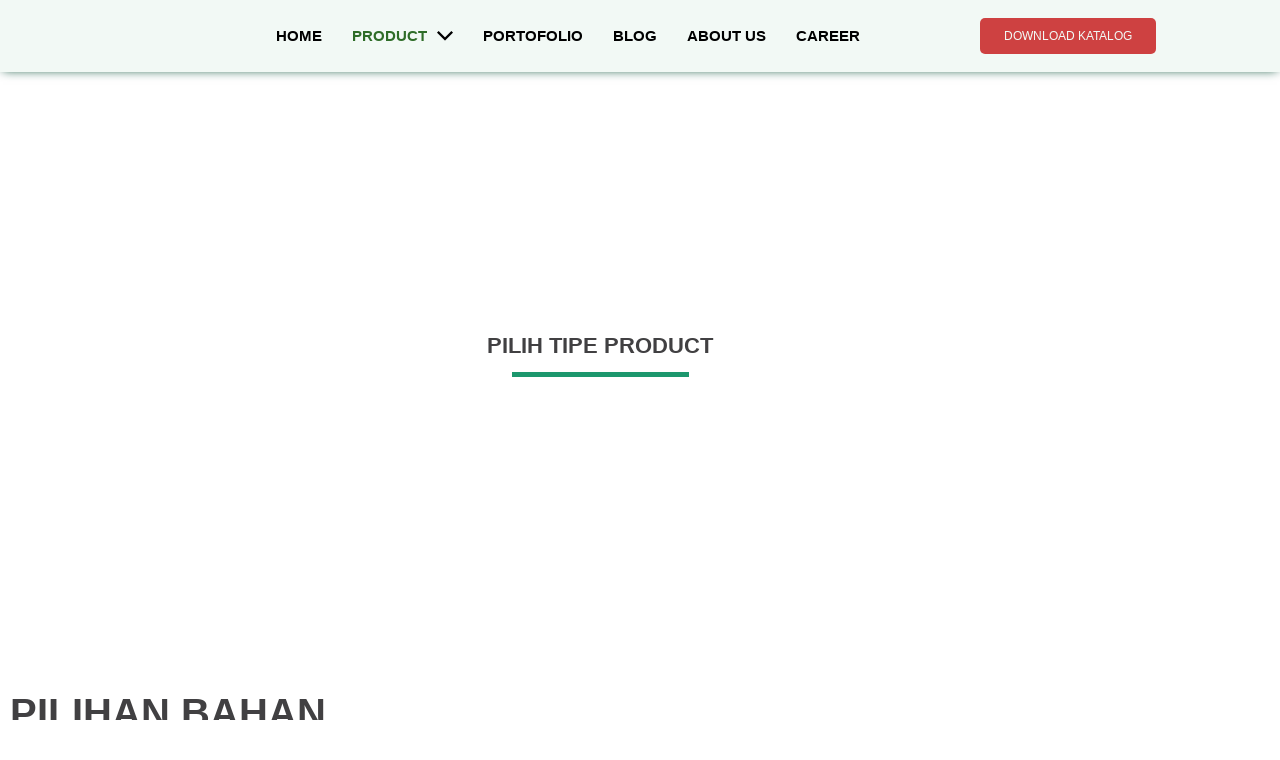

--- FILE ---
content_type: text/html; charset=UTF-8
request_url: https://landbouw.id/merchandise/
body_size: 65310
content:
<!DOCTYPE html>
<html dir="ltr" lang="en-US" prefix="og: https://ogp.me/ns#">
<head>
	<meta charset="UTF-8">
		<title>Merchandise - Landbouw Konveksi</title>

		<!-- All in One SEO 4.9.3 - aioseo.com -->
	<meta name="description" content="HOME PRODUCT SERAGAM POLO KEMEJA JAKET T-SHIRT JERSEY CELANA MERCHANDISE PORTOFOLIO BLOG ABOUT US CAREER PILIHAN BAHAN YANG TERSEDIA Jangan lupa ya sesuaikandengan jenis designdan pola merchandiseyg kamu inginkan! MAKIN KECE DITAMBAHAKSESORIS BUAT MERCHANDISE KAMU Pilih jenis aksesoris yangcocok ya buat merchandise mu! UDAH DIPILIH? TUNGGU APALAGI MULAIPRODUKSI MU SEKARANG!​ Dengan minimum pemesanan 24 PcsKamu" />
	<meta name="robots" content="max-image-preview:large" />
	<link rel="canonical" href="https://landbouw.id/merchandise/" />
	<meta name="generator" content="All in One SEO (AIOSEO) 4.9.3" />
		<meta property="og:locale" content="en_US" />
		<meta property="og:site_name" content="Landbouw Konveksi - Vendor Konveksi Seragam dan Merchandise Kantor" />
		<meta property="og:type" content="article" />
		<meta property="og:title" content="Merchandise - Landbouw Konveksi" />
		<meta property="og:description" content="HOME PRODUCT SERAGAM POLO KEMEJA JAKET T-SHIRT JERSEY CELANA MERCHANDISE PORTOFOLIO BLOG ABOUT US CAREER PILIHAN BAHAN YANG TERSEDIA Jangan lupa ya sesuaikandengan jenis designdan pola merchandiseyg kamu inginkan! MAKIN KECE DITAMBAHAKSESORIS BUAT MERCHANDISE KAMU Pilih jenis aksesoris yangcocok ya buat merchandise mu! UDAH DIPILIH? TUNGGU APALAGI MULAIPRODUKSI MU SEKARANG!​ Dengan minimum pemesanan 24 PcsKamu" />
		<meta property="og:url" content="https://landbouw.id/merchandise/" />
		<meta property="article:published_time" content="2022-02-10T05:07:42+00:00" />
		<meta property="article:modified_time" content="2024-02-19T10:45:06+00:00" />
		<meta name="twitter:card" content="summary_large_image" />
		<meta name="twitter:title" content="Merchandise - Landbouw Konveksi" />
		<meta name="twitter:description" content="HOME PRODUCT SERAGAM POLO KEMEJA JAKET T-SHIRT JERSEY CELANA MERCHANDISE PORTOFOLIO BLOG ABOUT US CAREER PILIHAN BAHAN YANG TERSEDIA Jangan lupa ya sesuaikandengan jenis designdan pola merchandiseyg kamu inginkan! MAKIN KECE DITAMBAHAKSESORIS BUAT MERCHANDISE KAMU Pilih jenis aksesoris yangcocok ya buat merchandise mu! UDAH DIPILIH? TUNGGU APALAGI MULAIPRODUKSI MU SEKARANG!​ Dengan minimum pemesanan 24 PcsKamu" />
		<script type="application/ld+json" class="aioseo-schema">
			{"@context":"https:\/\/schema.org","@graph":[{"@type":"BreadcrumbList","@id":"https:\/\/landbouw.id\/merchandise\/#breadcrumblist","itemListElement":[{"@type":"ListItem","@id":"https:\/\/landbouw.id#listItem","position":1,"name":"Home","item":"https:\/\/landbouw.id","nextItem":{"@type":"ListItem","@id":"https:\/\/landbouw.id\/merchandise\/#listItem","name":"Merchandise"}},{"@type":"ListItem","@id":"https:\/\/landbouw.id\/merchandise\/#listItem","position":2,"name":"Merchandise","previousItem":{"@type":"ListItem","@id":"https:\/\/landbouw.id#listItem","name":"Home"}}]},{"@type":"Organization","@id":"https:\/\/landbouw.id\/#organization","name":"Landbouw Konveksi","description":"Vendor Konveksi Seragam dan Merchandise Kantor","url":"https:\/\/landbouw.id\/"},{"@type":"WebPage","@id":"https:\/\/landbouw.id\/merchandise\/#webpage","url":"https:\/\/landbouw.id\/merchandise\/","name":"Merchandise - Landbouw Konveksi","description":"HOME PRODUCT SERAGAM POLO KEMEJA JAKET T-SHIRT JERSEY CELANA MERCHANDISE PORTOFOLIO BLOG ABOUT US CAREER PILIHAN BAHAN YANG TERSEDIA Jangan lupa ya sesuaikandengan jenis designdan pola merchandiseyg kamu inginkan! MAKIN KECE DITAMBAHAKSESORIS BUAT MERCHANDISE KAMU Pilih jenis aksesoris yangcocok ya buat merchandise mu! UDAH DIPILIH? TUNGGU APALAGI MULAIPRODUKSI MU SEKARANG!\u200b Dengan minimum pemesanan 24 PcsKamu","inLanguage":"en-US","isPartOf":{"@id":"https:\/\/landbouw.id\/#website"},"breadcrumb":{"@id":"https:\/\/landbouw.id\/merchandise\/#breadcrumblist"},"datePublished":"2022-02-10T12:07:42+07:00","dateModified":"2024-02-19T17:45:06+07:00"},{"@type":"WebSite","@id":"https:\/\/landbouw.id\/#website","url":"https:\/\/landbouw.id\/","name":"Landbouw Konveksi","description":"Vendor Konveksi Seragam dan Merchandise Kantor","inLanguage":"en-US","publisher":{"@id":"https:\/\/landbouw.id\/#organization"}}]}
		</script>
		<!-- All in One SEO -->

<link rel='dns-prefetch' href='//www.googletagmanager.com' />
<link rel="alternate" type="application/rss+xml" title="Landbouw Konveksi &raquo; Feed" href="https://landbouw.id/feed/" />
<link rel="alternate" type="application/rss+xml" title="Landbouw Konveksi &raquo; Comments Feed" href="https://landbouw.id/comments/feed/" />
<link rel="alternate" title="oEmbed (JSON)" type="application/json+oembed" href="https://landbouw.id/wp-json/oembed/1.0/embed?url=https%3A%2F%2Flandbouw.id%2Fmerchandise%2F" />
<link rel="alternate" title="oEmbed (XML)" type="text/xml+oembed" href="https://landbouw.id/wp-json/oembed/1.0/embed?url=https%3A%2F%2Flandbouw.id%2Fmerchandise%2F&#038;format=xml" />
<style id='wp-img-auto-sizes-contain-inline-css'>
img:is([sizes=auto i],[sizes^="auto," i]){contain-intrinsic-size:3000px 1500px}
/*# sourceURL=wp-img-auto-sizes-contain-inline-css */
</style>
<link rel='stylesheet' id='dashicons-css' href='https://landbouw.id/wp-includes/css/dashicons.min.css?ver=6.9' media='all' />
<link rel='stylesheet' id='post-views-counter-frontend-css' href='https://landbouw.id/wp-content/plugins/post-views-counter/css/frontend.css?ver=1.7.3' media='all' />
<link rel='stylesheet' id='astra-theme-css-css' href='https://landbouw.id/wp-content/themes/astra/assets/css/minified/main.min.css?ver=4.12.0' media='all' />
<style id='astra-theme-css-inline-css'>
:root{--ast-post-nav-space:0;--ast-container-default-xlg-padding:3em;--ast-container-default-lg-padding:3em;--ast-container-default-slg-padding:2em;--ast-container-default-md-padding:3em;--ast-container-default-sm-padding:3em;--ast-container-default-xs-padding:2.4em;--ast-container-default-xxs-padding:1.8em;--ast-code-block-background:#ECEFF3;--ast-comment-inputs-background:#F9FAFB;--ast-normal-container-width:1200px;--ast-narrow-container-width:750px;--ast-blog-title-font-weight:normal;--ast-blog-meta-weight:inherit;--ast-global-color-primary:var(--ast-global-color-5);--ast-global-color-secondary:var(--ast-global-color-4);--ast-global-color-alternate-background:var(--ast-global-color-7);--ast-global-color-subtle-background:var(--ast-global-color-6);--ast-bg-style-guide:var( --ast-global-color-secondary,--ast-global-color-5 );--ast-shadow-style-guide:0px 0px 4px 0 #00000057;--ast-global-dark-bg-style:#fff;--ast-global-dark-lfs:#fbfbfb;--ast-widget-bg-color:#fafafa;--ast-wc-container-head-bg-color:#fbfbfb;--ast-title-layout-bg:#eeeeee;--ast-search-border-color:#e7e7e7;--ast-lifter-hover-bg:#e6e6e6;--ast-gallery-block-color:#000;--srfm-color-input-label:var(--ast-global-color-2);}html{font-size:100%;}a{color:var(--ast-global-color-0);}a:hover,a:focus{color:var(--ast-global-color-1);}body,button,input,select,textarea,.ast-button,.ast-custom-button{font-family:-apple-system,BlinkMacSystemFont,Segoe UI,Roboto,Oxygen-Sans,Ubuntu,Cantarell,Helvetica Neue,sans-serif;font-weight:400;font-size:16px;font-size:1rem;line-height:var(--ast-body-line-height,1.65em);}blockquote{color:var(--ast-global-color-3);}h1,h2,h3,h4,h5,h6,.entry-content :where(h1,h2,h3,h4,h5,h6),.site-title,.site-title a{font-weight:600;}.ast-site-identity .site-title a{color:var(--ast-global-color-2);}.site-title{font-size:26px;font-size:1.625rem;display:block;}.site-header .site-description{font-size:15px;font-size:0.9375rem;display:none;}.entry-title{font-size:26px;font-size:1.625rem;}.archive .ast-article-post .ast-article-inner,.blog .ast-article-post .ast-article-inner,.archive .ast-article-post .ast-article-inner:hover,.blog .ast-article-post .ast-article-inner:hover{overflow:hidden;}h1,.entry-content :where(h1){font-size:40px;font-size:2.5rem;font-weight:600;line-height:1.4em;}h2,.entry-content :where(h2){font-size:32px;font-size:2rem;font-weight:600;line-height:1.3em;}h3,.entry-content :where(h3){font-size:26px;font-size:1.625rem;font-weight:600;line-height:1.3em;}h4,.entry-content :where(h4){font-size:24px;font-size:1.5rem;line-height:1.2em;font-weight:600;}h5,.entry-content :where(h5){font-size:20px;font-size:1.25rem;line-height:1.2em;font-weight:600;}h6,.entry-content :where(h6){font-size:16px;font-size:1rem;line-height:1.25em;font-weight:600;}::selection{background-color:var(--ast-global-color-0);color:#ffffff;}body,h1,h2,h3,h4,h5,h6,.entry-title a,.entry-content :where(h1,h2,h3,h4,h5,h6){color:var(--ast-global-color-3);}.tagcloud a:hover,.tagcloud a:focus,.tagcloud a.current-item{color:#ffffff;border-color:var(--ast-global-color-0);background-color:var(--ast-global-color-0);}input:focus,input[type="text"]:focus,input[type="email"]:focus,input[type="url"]:focus,input[type="password"]:focus,input[type="reset"]:focus,input[type="search"]:focus,textarea:focus{border-color:var(--ast-global-color-0);}input[type="radio"]:checked,input[type=reset],input[type="checkbox"]:checked,input[type="checkbox"]:hover:checked,input[type="checkbox"]:focus:checked,input[type=range]::-webkit-slider-thumb{border-color:var(--ast-global-color-0);background-color:var(--ast-global-color-0);box-shadow:none;}.site-footer a:hover + .post-count,.site-footer a:focus + .post-count{background:var(--ast-global-color-0);border-color:var(--ast-global-color-0);}.single .nav-links .nav-previous,.single .nav-links .nav-next{color:var(--ast-global-color-0);}.entry-meta,.entry-meta *{line-height:1.45;color:var(--ast-global-color-0);}.entry-meta a:not(.ast-button):hover,.entry-meta a:not(.ast-button):hover *,.entry-meta a:not(.ast-button):focus,.entry-meta a:not(.ast-button):focus *,.page-links > .page-link,.page-links .page-link:hover,.post-navigation a:hover{color:var(--ast-global-color-1);}#cat option,.secondary .calendar_wrap thead a,.secondary .calendar_wrap thead a:visited{color:var(--ast-global-color-0);}.secondary .calendar_wrap #today,.ast-progress-val span{background:var(--ast-global-color-0);}.secondary a:hover + .post-count,.secondary a:focus + .post-count{background:var(--ast-global-color-0);border-color:var(--ast-global-color-0);}.calendar_wrap #today > a{color:#ffffff;}.page-links .page-link,.single .post-navigation a{color:var(--ast-global-color-0);}.ast-search-menu-icon .search-form button.search-submit{padding:0 4px;}.ast-search-menu-icon form.search-form{padding-right:0;}.ast-search-menu-icon.slide-search input.search-field{width:0;}.ast-header-search .ast-search-menu-icon.ast-dropdown-active .search-form,.ast-header-search .ast-search-menu-icon.ast-dropdown-active .search-field:focus{transition:all 0.2s;}.search-form input.search-field:focus{outline:none;}.ast-search-menu-icon .search-form button.search-submit:focus,.ast-theme-transparent-header .ast-header-search .ast-dropdown-active .ast-icon,.ast-theme-transparent-header .ast-inline-search .search-field:focus .ast-icon{color:var(--ast-global-color-1);}.ast-header-search .slide-search .search-form{border:2px solid var(--ast-global-color-0);}.ast-header-search .slide-search .search-field{background-color:(--ast-global-dark-bg-style);}.ast-archive-title{color:var(--ast-global-color-2);}.widget-title,.widget .wp-block-heading{font-size:22px;font-size:1.375rem;color:var(--ast-global-color-2);}.ast-single-post .entry-content a,.ast-comment-content a:not(.ast-comment-edit-reply-wrap a){text-decoration:underline;}.ast-single-post .wp-block-button .wp-block-button__link,.ast-single-post .elementor-widget-button .elementor-button,.ast-single-post .entry-content .uagb-tab a,.ast-single-post .entry-content .uagb-ifb-cta a,.ast-single-post .entry-content .wp-block-uagb-buttons a,.ast-single-post .entry-content .uabb-module-content a,.ast-single-post .entry-content .uagb-post-grid a,.ast-single-post .entry-content .uagb-timeline a,.ast-single-post .entry-content .uagb-toc__wrap a,.ast-single-post .entry-content .uagb-taxomony-box a,.entry-content .wp-block-latest-posts > li > a,.ast-single-post .entry-content .wp-block-file__button,a.ast-post-filter-single,.ast-single-post .wp-block-buttons .wp-block-button.is-style-outline .wp-block-button__link,.ast-single-post .ast-comment-content .comment-reply-link,.ast-single-post .ast-comment-content .comment-edit-link{text-decoration:none;}.ast-search-menu-icon.slide-search a:focus-visible:focus-visible,.astra-search-icon:focus-visible,#close:focus-visible,a:focus-visible,.ast-menu-toggle:focus-visible,.site .skip-link:focus-visible,.wp-block-loginout input:focus-visible,.wp-block-search.wp-block-search__button-inside .wp-block-search__inside-wrapper,.ast-header-navigation-arrow:focus-visible,.ast-orders-table__row .ast-orders-table__cell:focus-visible,a#ast-apply-coupon:focus-visible,#ast-apply-coupon:focus-visible,#close:focus-visible,.button.search-submit:focus-visible,#search_submit:focus,.normal-search:focus-visible,.ast-header-account-wrap:focus-visible,.astra-cart-drawer-close:focus,.ast-single-variation:focus,.ast-button:focus,.ast-builder-button-wrap:has(.ast-custom-button-link:focus),.ast-builder-button-wrap .ast-custom-button-link:focus{outline-style:dotted;outline-color:inherit;outline-width:thin;}input:focus,input[type="text"]:focus,input[type="email"]:focus,input[type="url"]:focus,input[type="password"]:focus,input[type="reset"]:focus,input[type="search"]:focus,input[type="number"]:focus,textarea:focus,.wp-block-search__input:focus,[data-section="section-header-mobile-trigger"] .ast-button-wrap .ast-mobile-menu-trigger-minimal:focus,.ast-mobile-popup-drawer.active .menu-toggle-close:focus,#ast-scroll-top:focus,#coupon_code:focus,#ast-coupon-code:focus{border-style:dotted;border-color:inherit;border-width:thin;}input{outline:none;}.ast-logo-title-inline .site-logo-img{padding-right:1em;}body .ast-oembed-container *{position:absolute;top:0;width:100%;height:100%;left:0;}body .wp-block-embed-pocket-casts .ast-oembed-container *{position:unset;}.ast-single-post-featured-section + article {margin-top: 2em;}.site-content .ast-single-post-featured-section img {width: 100%;overflow: hidden;object-fit: cover;}.ast-separate-container .site-content .ast-single-post-featured-section + article {margin-top: -80px;z-index: 9;position: relative;border-radius: 4px;}@media (min-width: 922px) {.ast-no-sidebar .site-content .ast-article-image-container--wide {margin-left: -120px;margin-right: -120px;max-width: unset;width: unset;}.ast-left-sidebar .site-content .ast-article-image-container--wide,.ast-right-sidebar .site-content .ast-article-image-container--wide {margin-left: -10px;margin-right: -10px;}.site-content .ast-article-image-container--full {margin-left: calc( -50vw + 50%);margin-right: calc( -50vw + 50%);max-width: 100vw;width: 100vw;}.ast-left-sidebar .site-content .ast-article-image-container--full,.ast-right-sidebar .site-content .ast-article-image-container--full {margin-left: -10px;margin-right: -10px;max-width: inherit;width: auto;}}.site > .ast-single-related-posts-container {margin-top: 0;}@media (min-width: 922px) {.ast-desktop .ast-container--narrow {max-width: var(--ast-narrow-container-width);margin: 0 auto;}}@media (max-width:921.9px){#ast-desktop-header{display:none;}}@media (min-width:922px){#ast-mobile-header{display:none;}}.wp-block-buttons.aligncenter{justify-content:center;}@media (max-width:921px){.ast-theme-transparent-header #primary,.ast-theme-transparent-header #secondary{padding:0;}}@media (max-width:921px){.ast-plain-container.ast-no-sidebar #primary{padding:0;}}.ast-plain-container.ast-no-sidebar #primary{margin-top:0;margin-bottom:0;}@media (min-width:1200px){.ast-plain-container.ast-no-sidebar #primary{margin-top:60px;margin-bottom:60px;}}.wp-block-button.is-style-outline .wp-block-button__link{border-color:var(--ast-global-color-0);}div.wp-block-button.is-style-outline > .wp-block-button__link:not(.has-text-color),div.wp-block-button.wp-block-button__link.is-style-outline:not(.has-text-color){color:var(--ast-global-color-0);}.wp-block-button.is-style-outline .wp-block-button__link:hover,.wp-block-buttons .wp-block-button.is-style-outline .wp-block-button__link:focus,.wp-block-buttons .wp-block-button.is-style-outline > .wp-block-button__link:not(.has-text-color):hover,.wp-block-buttons .wp-block-button.wp-block-button__link.is-style-outline:not(.has-text-color):hover{color:#ffffff;background-color:var(--ast-global-color-1);border-color:var(--ast-global-color-1);}.post-page-numbers.current .page-link,.ast-pagination .page-numbers.current{color:#ffffff;border-color:var(--ast-global-color-0);background-color:var(--ast-global-color-0);}.wp-block-button.is-style-outline .wp-block-button__link.wp-element-button,.ast-outline-button{border-color:var(--ast-global-color-0);font-family:inherit;font-weight:500;font-size:16px;font-size:1rem;line-height:1em;}.wp-block-buttons .wp-block-button.is-style-outline > .wp-block-button__link:not(.has-text-color),.wp-block-buttons .wp-block-button.wp-block-button__link.is-style-outline:not(.has-text-color),.ast-outline-button{color:var(--ast-global-color-0);}.wp-block-button.is-style-outline .wp-block-button__link:hover,.wp-block-buttons .wp-block-button.is-style-outline .wp-block-button__link:focus,.wp-block-buttons .wp-block-button.is-style-outline > .wp-block-button__link:not(.has-text-color):hover,.wp-block-buttons .wp-block-button.wp-block-button__link.is-style-outline:not(.has-text-color):hover,.ast-outline-button:hover,.ast-outline-button:focus,.wp-block-uagb-buttons-child .uagb-buttons-repeater.ast-outline-button:hover,.wp-block-uagb-buttons-child .uagb-buttons-repeater.ast-outline-button:focus{color:#ffffff;background-color:var(--ast-global-color-1);border-color:var(--ast-global-color-1);}.wp-block-button .wp-block-button__link.wp-element-button.is-style-outline:not(.has-background),.wp-block-button.is-style-outline>.wp-block-button__link.wp-element-button:not(.has-background),.ast-outline-button{background-color:transparent;}.entry-content[data-ast-blocks-layout] > figure{margin-bottom:1em;}h1.widget-title{font-weight:600;}h2.widget-title{font-weight:600;}h3.widget-title{font-weight:600;}.elementor-widget-container .elementor-loop-container .e-loop-item[data-elementor-type="loop-item"]{width:100%;}#page{display:flex;flex-direction:column;min-height:100vh;}.ast-404-layout-1 h1.page-title{color:var(--ast-global-color-2);}.single .post-navigation a{line-height:1em;height:inherit;}.error-404 .page-sub-title{font-size:1.5rem;font-weight:inherit;}.search .site-content .content-area .search-form{margin-bottom:0;}#page .site-content{flex-grow:1;}.widget{margin-bottom:1.25em;}#secondary li{line-height:1.5em;}#secondary .wp-block-group h2{margin-bottom:0.7em;}#secondary h2{font-size:1.7rem;}.ast-separate-container .ast-article-post,.ast-separate-container .ast-article-single,.ast-separate-container .comment-respond{padding:3em;}.ast-separate-container .ast-article-single .ast-article-single{padding:0;}.ast-article-single .wp-block-post-template-is-layout-grid{padding-left:0;}.ast-separate-container .comments-title,.ast-narrow-container .comments-title{padding:1.5em 2em;}.ast-page-builder-template .comment-form-textarea,.ast-comment-formwrap .ast-grid-common-col{padding:0;}.ast-comment-formwrap{padding:0;display:inline-flex;column-gap:20px;width:100%;margin-left:0;margin-right:0;}.comments-area textarea#comment:focus,.comments-area textarea#comment:active,.comments-area .ast-comment-formwrap input[type="text"]:focus,.comments-area .ast-comment-formwrap input[type="text"]:active {box-shadow:none;outline:none;}.archive.ast-page-builder-template .entry-header{margin-top:2em;}.ast-page-builder-template .ast-comment-formwrap{width:100%;}.entry-title{margin-bottom:0.5em;}.ast-archive-description p{font-size:inherit;font-weight:inherit;line-height:inherit;}.ast-separate-container .ast-comment-list li.depth-1,.hentry{margin-bottom:2em;}@media (min-width:921px){.ast-left-sidebar.ast-page-builder-template #secondary,.archive.ast-right-sidebar.ast-page-builder-template .site-main{padding-left:20px;padding-right:20px;}}@media (max-width:544px){.ast-comment-formwrap.ast-row{column-gap:10px;display:inline-block;}#ast-commentform .ast-grid-common-col{position:relative;width:100%;}}@media (min-width:1201px){.ast-separate-container .ast-article-post,.ast-separate-container .ast-article-single,.ast-separate-container .ast-author-box,.ast-separate-container .ast-404-layout-1,.ast-separate-container .no-results{padding:3em;}}@media (max-width:921px){.ast-left-sidebar #content > .ast-container{display:flex;flex-direction:column-reverse;width:100%;}}@media (min-width:922px){.ast-separate-container.ast-right-sidebar #primary,.ast-separate-container.ast-left-sidebar #primary{border:0;}.search-no-results.ast-separate-container #primary{margin-bottom:4em;}}.wp-block-button .wp-block-button__link{color:#ffffff;}.wp-block-button .wp-block-button__link:hover,.wp-block-button .wp-block-button__link:focus{color:#ffffff;background-color:var(--ast-global-color-1);border-color:var(--ast-global-color-1);}.elementor-widget-heading h1.elementor-heading-title{line-height:1.4em;}.elementor-widget-heading h2.elementor-heading-title{line-height:1.3em;}.elementor-widget-heading h3.elementor-heading-title{line-height:1.3em;}.elementor-widget-heading h4.elementor-heading-title{line-height:1.2em;}.elementor-widget-heading h5.elementor-heading-title{line-height:1.2em;}.elementor-widget-heading h6.elementor-heading-title{line-height:1.25em;}.wp-block-button .wp-block-button__link,.wp-block-search .wp-block-search__button,body .wp-block-file .wp-block-file__button{border-color:var(--ast-global-color-0);background-color:var(--ast-global-color-0);color:#ffffff;font-family:inherit;font-weight:500;line-height:1em;font-size:16px;font-size:1rem;padding-top:15px;padding-right:30px;padding-bottom:15px;padding-left:30px;}@media (max-width:921px){.wp-block-button .wp-block-button__link,.wp-block-search .wp-block-search__button,body .wp-block-file .wp-block-file__button{padding-top:14px;padding-right:28px;padding-bottom:14px;padding-left:28px;}}@media (max-width:544px){.wp-block-button .wp-block-button__link,.wp-block-search .wp-block-search__button,body .wp-block-file .wp-block-file__button{padding-top:12px;padding-right:24px;padding-bottom:12px;padding-left:24px;}}.menu-toggle,button,.ast-button,.ast-custom-button,.button,input#submit,input[type="button"],input[type="submit"],input[type="reset"],#comments .submit,.search .search-submit,form[CLASS*="wp-block-search__"].wp-block-search .wp-block-search__inside-wrapper .wp-block-search__button,body .wp-block-file .wp-block-file__button,.search .search-submit{border-style:solid;border-top-width:0;border-right-width:0;border-left-width:0;border-bottom-width:0;color:#ffffff;border-color:var(--ast-global-color-0);background-color:var(--ast-global-color-0);padding-top:15px;padding-right:30px;padding-bottom:15px;padding-left:30px;font-family:inherit;font-weight:500;font-size:16px;font-size:1rem;line-height:1em;}button:focus,.menu-toggle:hover,button:hover,.ast-button:hover,.ast-custom-button:hover .button:hover,.ast-custom-button:hover ,input[type=reset]:hover,input[type=reset]:focus,input#submit:hover,input#submit:focus,input[type="button"]:hover,input[type="button"]:focus,input[type="submit"]:hover,input[type="submit"]:focus,form[CLASS*="wp-block-search__"].wp-block-search .wp-block-search__inside-wrapper .wp-block-search__button:hover,form[CLASS*="wp-block-search__"].wp-block-search .wp-block-search__inside-wrapper .wp-block-search__button:focus,body .wp-block-file .wp-block-file__button:hover,body .wp-block-file .wp-block-file__button:focus{color:#ffffff;background-color:var(--ast-global-color-1);border-color:var(--ast-global-color-1);}form[CLASS*="wp-block-search__"].wp-block-search .wp-block-search__inside-wrapper .wp-block-search__button.has-icon{padding-top:calc(15px - 3px);padding-right:calc(30px - 3px);padding-bottom:calc(15px - 3px);padding-left:calc(30px - 3px);}@media (max-width:921px){.menu-toggle,button,.ast-button,.ast-custom-button,.button,input#submit,input[type="button"],input[type="submit"],input[type="reset"],#comments .submit,.search .search-submit,form[CLASS*="wp-block-search__"].wp-block-search .wp-block-search__inside-wrapper .wp-block-search__button,body .wp-block-file .wp-block-file__button,.search .search-submit{padding-top:14px;padding-right:28px;padding-bottom:14px;padding-left:28px;}}@media (max-width:544px){.menu-toggle,button,.ast-button,.ast-custom-button,.button,input#submit,input[type="button"],input[type="submit"],input[type="reset"],#comments .submit,.search .search-submit,form[CLASS*="wp-block-search__"].wp-block-search .wp-block-search__inside-wrapper .wp-block-search__button,body .wp-block-file .wp-block-file__button,.search .search-submit{padding-top:12px;padding-right:24px;padding-bottom:12px;padding-left:24px;}}@media (max-width:921px){.ast-mobile-header-stack .main-header-bar .ast-search-menu-icon{display:inline-block;}.ast-header-break-point.ast-header-custom-item-outside .ast-mobile-header-stack .main-header-bar .ast-search-icon{margin:0;}.ast-comment-avatar-wrap img{max-width:2.5em;}.ast-comment-meta{padding:0 1.8888em 1.3333em;}.ast-separate-container .ast-comment-list li.depth-1{padding:1.5em 2.14em;}.ast-separate-container .comment-respond{padding:2em 2.14em;}}@media (min-width:544px){.ast-container{max-width:100%;}}@media (max-width:544px){.ast-separate-container .ast-article-post,.ast-separate-container .ast-article-single,.ast-separate-container .comments-title,.ast-separate-container .ast-archive-description{padding:1.5em 1em;}.ast-separate-container #content .ast-container{padding-left:0.54em;padding-right:0.54em;}.ast-separate-container .ast-comment-list .bypostauthor{padding:.5em;}.ast-search-menu-icon.ast-dropdown-active .search-field{width:170px;}} #ast-mobile-header .ast-site-header-cart-li a{pointer-events:none;}.ast-separate-container{background-color:var(--ast-global-color-4);}@media (max-width:921px){.site-title{display:block;}.site-header .site-description{display:none;}h1,.entry-content :where(h1){font-size:30px;}h2,.entry-content :where(h2){font-size:25px;}h3,.entry-content :where(h3){font-size:20px;}}@media (max-width:544px){.site-title{display:block;}.site-header .site-description{display:none;}h1,.entry-content :where(h1){font-size:30px;}h2,.entry-content :where(h2){font-size:25px;}h3,.entry-content :where(h3){font-size:20px;}}@media (max-width:921px){html{font-size:91.2%;}}@media (max-width:544px){html{font-size:91.2%;}}@media (min-width:922px){.ast-container{max-width:1240px;}}@media (min-width:922px){.site-content .ast-container{display:flex;}}@media (max-width:921px){.site-content .ast-container{flex-direction:column;}}@media (min-width:922px){.main-header-menu .sub-menu .menu-item.ast-left-align-sub-menu:hover > .sub-menu,.main-header-menu .sub-menu .menu-item.ast-left-align-sub-menu.focus > .sub-menu{margin-left:-0px;}}.entry-content li > p{margin-bottom:0;}.site .comments-area{padding-bottom:3em;}.wp-block-file {display: flex;align-items: center;flex-wrap: wrap;justify-content: space-between;}.wp-block-pullquote {border: none;}.wp-block-pullquote blockquote::before {content: "\201D";font-family: "Helvetica",sans-serif;display: flex;transform: rotate( 180deg );font-size: 6rem;font-style: normal;line-height: 1;font-weight: bold;align-items: center;justify-content: center;}.has-text-align-right > blockquote::before {justify-content: flex-start;}.has-text-align-left > blockquote::before {justify-content: flex-end;}figure.wp-block-pullquote.is-style-solid-color blockquote {max-width: 100%;text-align: inherit;}:root {--wp--custom--ast-default-block-top-padding: 3em;--wp--custom--ast-default-block-right-padding: 3em;--wp--custom--ast-default-block-bottom-padding: 3em;--wp--custom--ast-default-block-left-padding: 3em;--wp--custom--ast-container-width: 1200px;--wp--custom--ast-content-width-size: 1200px;--wp--custom--ast-wide-width-size: calc(1200px + var(--wp--custom--ast-default-block-left-padding) + var(--wp--custom--ast-default-block-right-padding));}.ast-narrow-container {--wp--custom--ast-content-width-size: 750px;--wp--custom--ast-wide-width-size: 750px;}@media(max-width: 921px) {:root {--wp--custom--ast-default-block-top-padding: 3em;--wp--custom--ast-default-block-right-padding: 2em;--wp--custom--ast-default-block-bottom-padding: 3em;--wp--custom--ast-default-block-left-padding: 2em;}}@media(max-width: 544px) {:root {--wp--custom--ast-default-block-top-padding: 3em;--wp--custom--ast-default-block-right-padding: 1.5em;--wp--custom--ast-default-block-bottom-padding: 3em;--wp--custom--ast-default-block-left-padding: 1.5em;}}.entry-content > .wp-block-group,.entry-content > .wp-block-cover,.entry-content > .wp-block-columns {padding-top: var(--wp--custom--ast-default-block-top-padding);padding-right: var(--wp--custom--ast-default-block-right-padding);padding-bottom: var(--wp--custom--ast-default-block-bottom-padding);padding-left: var(--wp--custom--ast-default-block-left-padding);}.ast-plain-container.ast-no-sidebar .entry-content > .alignfull,.ast-page-builder-template .ast-no-sidebar .entry-content > .alignfull {margin-left: calc( -50vw + 50%);margin-right: calc( -50vw + 50%);max-width: 100vw;width: 100vw;}.ast-plain-container.ast-no-sidebar .entry-content .alignfull .alignfull,.ast-page-builder-template.ast-no-sidebar .entry-content .alignfull .alignfull,.ast-plain-container.ast-no-sidebar .entry-content .alignfull .alignwide,.ast-page-builder-template.ast-no-sidebar .entry-content .alignfull .alignwide,.ast-plain-container.ast-no-sidebar .entry-content .alignwide .alignfull,.ast-page-builder-template.ast-no-sidebar .entry-content .alignwide .alignfull,.ast-plain-container.ast-no-sidebar .entry-content .alignwide .alignwide,.ast-page-builder-template.ast-no-sidebar .entry-content .alignwide .alignwide,.ast-plain-container.ast-no-sidebar .entry-content .wp-block-column .alignfull,.ast-page-builder-template.ast-no-sidebar .entry-content .wp-block-column .alignfull,.ast-plain-container.ast-no-sidebar .entry-content .wp-block-column .alignwide,.ast-page-builder-template.ast-no-sidebar .entry-content .wp-block-column .alignwide {margin-left: auto;margin-right: auto;width: 100%;}[data-ast-blocks-layout] .wp-block-separator:not(.is-style-dots) {height: 0;}[data-ast-blocks-layout] .wp-block-separator {margin: 20px auto;}[data-ast-blocks-layout] .wp-block-separator:not(.is-style-wide):not(.is-style-dots) {max-width: 100px;}[data-ast-blocks-layout] .wp-block-separator.has-background {padding: 0;}.entry-content[data-ast-blocks-layout] > * {max-width: var(--wp--custom--ast-content-width-size);margin-left: auto;margin-right: auto;}.entry-content[data-ast-blocks-layout] > .alignwide {max-width: var(--wp--custom--ast-wide-width-size);}.entry-content[data-ast-blocks-layout] .alignfull {max-width: none;}.entry-content .wp-block-columns {margin-bottom: 0;}blockquote {margin: 1.5em;border-color: rgba(0,0,0,0.05);}.wp-block-quote:not(.has-text-align-right):not(.has-text-align-center) {border-left: 5px solid rgba(0,0,0,0.05);}.has-text-align-right > blockquote,blockquote.has-text-align-right {border-right: 5px solid rgba(0,0,0,0.05);}.has-text-align-left > blockquote,blockquote.has-text-align-left {border-left: 5px solid rgba(0,0,0,0.05);}.wp-block-site-tagline,.wp-block-latest-posts .read-more {margin-top: 15px;}.wp-block-loginout p label {display: block;}.wp-block-loginout p:not(.login-remember):not(.login-submit) input {width: 100%;}.wp-block-loginout input:focus {border-color: transparent;}.wp-block-loginout input:focus {outline: thin dotted;}.entry-content .wp-block-media-text .wp-block-media-text__content {padding: 0 0 0 8%;}.entry-content .wp-block-media-text.has-media-on-the-right .wp-block-media-text__content {padding: 0 8% 0 0;}.entry-content .wp-block-media-text.has-background .wp-block-media-text__content {padding: 8%;}.entry-content .wp-block-cover:not([class*="background-color"]):not(.has-text-color.has-link-color) .wp-block-cover__inner-container,.entry-content .wp-block-cover:not([class*="background-color"]) .wp-block-cover-image-text,.entry-content .wp-block-cover:not([class*="background-color"]) .wp-block-cover-text,.entry-content .wp-block-cover-image:not([class*="background-color"]) .wp-block-cover__inner-container,.entry-content .wp-block-cover-image:not([class*="background-color"]) .wp-block-cover-image-text,.entry-content .wp-block-cover-image:not([class*="background-color"]) .wp-block-cover-text {color: var(--ast-global-color-primary,var(--ast-global-color-5));}.wp-block-loginout .login-remember input {width: 1.1rem;height: 1.1rem;margin: 0 5px 4px 0;vertical-align: middle;}.wp-block-latest-posts > li > *:first-child,.wp-block-latest-posts:not(.is-grid) > li:first-child {margin-top: 0;}.entry-content > .wp-block-buttons,.entry-content > .wp-block-uagb-buttons {margin-bottom: 1.5em;}.wp-block-search__inside-wrapper .wp-block-search__input {padding: 0 10px;color: var(--ast-global-color-3);background: var(--ast-global-color-primary,var(--ast-global-color-5));border-color: var(--ast-border-color);}.wp-block-latest-posts .read-more {margin-bottom: 1.5em;}.wp-block-search__no-button .wp-block-search__inside-wrapper .wp-block-search__input {padding-top: 5px;padding-bottom: 5px;}.wp-block-latest-posts .wp-block-latest-posts__post-date,.wp-block-latest-posts .wp-block-latest-posts__post-author {font-size: 1rem;}.wp-block-latest-posts > li > *,.wp-block-latest-posts:not(.is-grid) > li {margin-top: 12px;margin-bottom: 12px;}.ast-page-builder-template .entry-content[data-ast-blocks-layout] > .alignwide:where(:not(.uagb-is-root-container):not(.spectra-is-root-container)) > * {max-width: var(--wp--custom--ast-wide-width-size);}.ast-page-builder-template .entry-content[data-ast-blocks-layout] > .inherit-container-width > *,.ast-page-builder-template .entry-content[data-ast-blocks-layout] > *:not(.wp-block-group):where(:not(.uagb-is-root-container):not(.spectra-is-root-container)) > *,.entry-content[data-ast-blocks-layout] > .wp-block-cover .wp-block-cover__inner-container {max-width: var(--wp--custom--ast-content-width-size) ;margin-left: auto;margin-right: auto;}.ast-page-builder-template .entry-content[data-ast-blocks-layout] > *,.ast-page-builder-template .entry-content[data-ast-blocks-layout] > .alignfull:where(:not(.wp-block-group):not(.uagb-is-root-container):not(.spectra-is-root-container)) > * {max-width: none;}.entry-content[data-ast-blocks-layout] .wp-block-cover:not(.alignleft):not(.alignright) {width: auto;}@media(max-width: 1200px) {.ast-separate-container .entry-content > .alignfull,.ast-separate-container .entry-content[data-ast-blocks-layout] > .alignwide,.ast-plain-container .entry-content[data-ast-blocks-layout] > .alignwide,.ast-plain-container .entry-content .alignfull {margin-left: calc(-1 * min(var(--ast-container-default-xlg-padding),20px)) ;margin-right: calc(-1 * min(var(--ast-container-default-xlg-padding),20px));}}@media(min-width: 1201px) {.ast-separate-container .entry-content > .alignfull {margin-left: calc(-1 * var(--ast-container-default-xlg-padding) );margin-right: calc(-1 * var(--ast-container-default-xlg-padding) );}.ast-separate-container .entry-content[data-ast-blocks-layout] > .alignwide,.ast-plain-container .entry-content[data-ast-blocks-layout] > .alignwide {margin-left: calc(-1 * var(--wp--custom--ast-default-block-left-padding) );margin-right: calc(-1 * var(--wp--custom--ast-default-block-right-padding) );}}@media(min-width: 921px) {.ast-separate-container .entry-content .wp-block-group.alignwide:not(.inherit-container-width) > :where(:not(.alignleft):not(.alignright)),.ast-plain-container .entry-content .wp-block-group.alignwide:not(.inherit-container-width) > :where(:not(.alignleft):not(.alignright)) {max-width: calc( var(--wp--custom--ast-content-width-size) + 80px );}.ast-plain-container.ast-right-sidebar .entry-content[data-ast-blocks-layout] .alignfull,.ast-plain-container.ast-left-sidebar .entry-content[data-ast-blocks-layout] .alignfull {margin-left: -60px;margin-right: -60px;}}@media(min-width: 544px) {.entry-content > .alignleft {margin-right: 20px;}.entry-content > .alignright {margin-left: 20px;}}@media (max-width:544px){.wp-block-columns .wp-block-column:not(:last-child){margin-bottom:20px;}.wp-block-latest-posts{margin:0;}}@media( max-width: 600px ) {.entry-content .wp-block-media-text .wp-block-media-text__content,.entry-content .wp-block-media-text.has-media-on-the-right .wp-block-media-text__content {padding: 8% 0 0;}.entry-content .wp-block-media-text.has-background .wp-block-media-text__content {padding: 8%;}}.ast-page-builder-template .entry-header {padding-left: 0;}.ast-narrow-container .site-content .wp-block-uagb-image--align-full .wp-block-uagb-image__figure {max-width: 100%;margin-left: auto;margin-right: auto;}.entry-content ul,.entry-content ol {padding: revert;margin: revert;}:root .has-ast-global-color-0-color{color:var(--ast-global-color-0);}:root .has-ast-global-color-0-background-color{background-color:var(--ast-global-color-0);}:root .wp-block-button .has-ast-global-color-0-color{color:var(--ast-global-color-0);}:root .wp-block-button .has-ast-global-color-0-background-color{background-color:var(--ast-global-color-0);}:root .has-ast-global-color-1-color{color:var(--ast-global-color-1);}:root .has-ast-global-color-1-background-color{background-color:var(--ast-global-color-1);}:root .wp-block-button .has-ast-global-color-1-color{color:var(--ast-global-color-1);}:root .wp-block-button .has-ast-global-color-1-background-color{background-color:var(--ast-global-color-1);}:root .has-ast-global-color-2-color{color:var(--ast-global-color-2);}:root .has-ast-global-color-2-background-color{background-color:var(--ast-global-color-2);}:root .wp-block-button .has-ast-global-color-2-color{color:var(--ast-global-color-2);}:root .wp-block-button .has-ast-global-color-2-background-color{background-color:var(--ast-global-color-2);}:root .has-ast-global-color-3-color{color:var(--ast-global-color-3);}:root .has-ast-global-color-3-background-color{background-color:var(--ast-global-color-3);}:root .wp-block-button .has-ast-global-color-3-color{color:var(--ast-global-color-3);}:root .wp-block-button .has-ast-global-color-3-background-color{background-color:var(--ast-global-color-3);}:root .has-ast-global-color-4-color{color:var(--ast-global-color-4);}:root .has-ast-global-color-4-background-color{background-color:var(--ast-global-color-4);}:root .wp-block-button .has-ast-global-color-4-color{color:var(--ast-global-color-4);}:root .wp-block-button .has-ast-global-color-4-background-color{background-color:var(--ast-global-color-4);}:root .has-ast-global-color-5-color{color:var(--ast-global-color-5);}:root .has-ast-global-color-5-background-color{background-color:var(--ast-global-color-5);}:root .wp-block-button .has-ast-global-color-5-color{color:var(--ast-global-color-5);}:root .wp-block-button .has-ast-global-color-5-background-color{background-color:var(--ast-global-color-5);}:root .has-ast-global-color-6-color{color:var(--ast-global-color-6);}:root .has-ast-global-color-6-background-color{background-color:var(--ast-global-color-6);}:root .wp-block-button .has-ast-global-color-6-color{color:var(--ast-global-color-6);}:root .wp-block-button .has-ast-global-color-6-background-color{background-color:var(--ast-global-color-6);}:root .has-ast-global-color-7-color{color:var(--ast-global-color-7);}:root .has-ast-global-color-7-background-color{background-color:var(--ast-global-color-7);}:root .wp-block-button .has-ast-global-color-7-color{color:var(--ast-global-color-7);}:root .wp-block-button .has-ast-global-color-7-background-color{background-color:var(--ast-global-color-7);}:root .has-ast-global-color-8-color{color:var(--ast-global-color-8);}:root .has-ast-global-color-8-background-color{background-color:var(--ast-global-color-8);}:root .wp-block-button .has-ast-global-color-8-color{color:var(--ast-global-color-8);}:root .wp-block-button .has-ast-global-color-8-background-color{background-color:var(--ast-global-color-8);}:root{--ast-global-color-0:#046bd2;--ast-global-color-1:#045cb4;--ast-global-color-2:#1e293b;--ast-global-color-3:#334155;--ast-global-color-4:#F0F5FA;--ast-global-color-5:#FFFFFF;--ast-global-color-6:#ADB6BE;--ast-global-color-7:#111111;--ast-global-color-8:#111111;}:root {--ast-border-color : var(--ast-global-color-6);}.ast-single-entry-banner {-js-display: flex;display: flex;flex-direction: column;justify-content: center;text-align: center;position: relative;background: var(--ast-title-layout-bg);}.ast-single-entry-banner[data-banner-layout="layout-1"] {max-width: 1200px;background: inherit;padding: 20px 0;}.ast-single-entry-banner[data-banner-width-type="custom"] {margin: 0 auto;width: 100%;}.ast-single-entry-banner + .site-content .entry-header {margin-bottom: 0;}.site .ast-author-avatar {--ast-author-avatar-size: ;}a.ast-underline-text {text-decoration: underline;}.ast-container > .ast-terms-link {position: relative;display: block;}a.ast-button.ast-badge-tax {padding: 4px 8px;border-radius: 3px;font-size: inherit;}header.entry-header:not(.related-entry-header){text-align:left;}header.entry-header:not(.related-entry-header) .entry-title{font-weight:600;font-size:32px;font-size:2rem;}header.entry-header:not(.related-entry-header) > *:not(:last-child){margin-bottom:10px;}header.entry-header:not(.related-entry-header) .post-thumb-img-content{text-align:center;}header.entry-header:not(.related-entry-header) .post-thumb img,.ast-single-post-featured-section.post-thumb img{aspect-ratio:16/9;}@media (max-width:921px){header.entry-header:not(.related-entry-header){text-align:left;}}@media (max-width:544px){header.entry-header:not(.related-entry-header){text-align:left;}}.ast-archive-entry-banner {-js-display: flex;display: flex;flex-direction: column;justify-content: center;text-align: center;position: relative;background: var(--ast-title-layout-bg);}.ast-archive-entry-banner[data-banner-width-type="custom"] {margin: 0 auto;width: 100%;}.ast-archive-entry-banner[data-banner-layout="layout-1"] {background: inherit;padding: 20px 0;text-align: left;}body.archive .ast-archive-description{max-width:1200px;width:100%;text-align:left;padding-top:3em;padding-right:3em;padding-bottom:3em;padding-left:3em;}body.archive .ast-archive-description .ast-archive-title,body.archive .ast-archive-description .ast-archive-title *{font-weight:600;font-size:32px;font-size:2rem;}body.archive .ast-archive-description > *:not(:last-child){margin-bottom:10px;}@media (max-width:921px){body.archive .ast-archive-description{text-align:left;}}@media (max-width:544px){body.archive .ast-archive-description{text-align:left;}}.ast-breadcrumbs .trail-browse,.ast-breadcrumbs .trail-items,.ast-breadcrumbs .trail-items li{display:inline-block;margin:0;padding:0;border:none;background:inherit;text-indent:0;text-decoration:none;}.ast-breadcrumbs .trail-browse{font-size:inherit;font-style:inherit;font-weight:inherit;color:inherit;}.ast-breadcrumbs .trail-items{list-style:none;}.trail-items li::after{padding:0 0.3em;content:"\00bb";}.trail-items li:last-of-type::after{display:none;}h1,h2,h3,h4,h5,h6,.entry-content :where(h1,h2,h3,h4,h5,h6){color:var(--ast-global-color-2);}.entry-title a{color:var(--ast-global-color-2);}@media (max-width:921px){.ast-builder-grid-row-container.ast-builder-grid-row-tablet-3-firstrow .ast-builder-grid-row > *:first-child,.ast-builder-grid-row-container.ast-builder-grid-row-tablet-3-lastrow .ast-builder-grid-row > *:last-child{grid-column:1 / -1;}}@media (max-width:544px){.ast-builder-grid-row-container.ast-builder-grid-row-mobile-3-firstrow .ast-builder-grid-row > *:first-child,.ast-builder-grid-row-container.ast-builder-grid-row-mobile-3-lastrow .ast-builder-grid-row > *:last-child{grid-column:1 / -1;}}.ast-builder-layout-element[data-section="title_tagline"]{display:flex;}@media (max-width:921px){.ast-header-break-point .ast-builder-layout-element[data-section="title_tagline"]{display:flex;}}@media (max-width:544px){.ast-header-break-point .ast-builder-layout-element[data-section="title_tagline"]{display:flex;}}.ast-builder-menu-1{font-family:inherit;font-weight:inherit;}.ast-builder-menu-1 .menu-item > .menu-link{color:var(--ast-global-color-3);}.ast-builder-menu-1 .menu-item > .ast-menu-toggle{color:var(--ast-global-color-3);}.ast-builder-menu-1 .menu-item:hover > .menu-link,.ast-builder-menu-1 .inline-on-mobile .menu-item:hover > .ast-menu-toggle{color:var(--ast-global-color-1);}.ast-builder-menu-1 .menu-item:hover > .ast-menu-toggle{color:var(--ast-global-color-1);}.ast-builder-menu-1 .menu-item.current-menu-item > .menu-link,.ast-builder-menu-1 .inline-on-mobile .menu-item.current-menu-item > .ast-menu-toggle,.ast-builder-menu-1 .current-menu-ancestor > .menu-link{color:var(--ast-global-color-1);}.ast-builder-menu-1 .menu-item.current-menu-item > .ast-menu-toggle{color:var(--ast-global-color-1);}.ast-builder-menu-1 .sub-menu,.ast-builder-menu-1 .inline-on-mobile .sub-menu{border-top-width:2px;border-bottom-width:0px;border-right-width:0px;border-left-width:0px;border-color:var(--ast-global-color-0);border-style:solid;}.ast-builder-menu-1 .sub-menu .sub-menu{top:-2px;}.ast-builder-menu-1 .main-header-menu > .menu-item > .sub-menu,.ast-builder-menu-1 .main-header-menu > .menu-item > .astra-full-megamenu-wrapper{margin-top:0px;}.ast-desktop .ast-builder-menu-1 .main-header-menu > .menu-item > .sub-menu:before,.ast-desktop .ast-builder-menu-1 .main-header-menu > .menu-item > .astra-full-megamenu-wrapper:before{height:calc( 0px + 2px + 5px );}.ast-desktop .ast-builder-menu-1 .menu-item .sub-menu .menu-link{border-style:none;}@media (max-width:921px){.ast-header-break-point .ast-builder-menu-1 .menu-item.menu-item-has-children > .ast-menu-toggle{top:0;}.ast-builder-menu-1 .inline-on-mobile .menu-item.menu-item-has-children > .ast-menu-toggle{right:-15px;}.ast-builder-menu-1 .menu-item-has-children > .menu-link:after{content:unset;}.ast-builder-menu-1 .main-header-menu > .menu-item > .sub-menu,.ast-builder-menu-1 .main-header-menu > .menu-item > .astra-full-megamenu-wrapper{margin-top:0;}}@media (max-width:544px){.ast-header-break-point .ast-builder-menu-1 .menu-item.menu-item-has-children > .ast-menu-toggle{top:0;}.ast-builder-menu-1 .main-header-menu > .menu-item > .sub-menu,.ast-builder-menu-1 .main-header-menu > .menu-item > .astra-full-megamenu-wrapper{margin-top:0;}}.ast-builder-menu-1{display:flex;}@media (max-width:921px){.ast-header-break-point .ast-builder-menu-1{display:flex;}}@media (max-width:544px){.ast-header-break-point .ast-builder-menu-1{display:flex;}}.site-below-footer-wrap{padding-top:20px;padding-bottom:20px;}.site-below-footer-wrap[data-section="section-below-footer-builder"]{background-color:var(--ast-global-color-5);min-height:60px;border-style:solid;border-width:0px;border-top-width:1px;border-top-color:var(--ast-global-color-subtle-background,--ast-global-color-6);}.site-below-footer-wrap[data-section="section-below-footer-builder"] .ast-builder-grid-row{max-width:1200px;min-height:60px;margin-left:auto;margin-right:auto;}.site-below-footer-wrap[data-section="section-below-footer-builder"] .ast-builder-grid-row,.site-below-footer-wrap[data-section="section-below-footer-builder"] .site-footer-section{align-items:center;}.site-below-footer-wrap[data-section="section-below-footer-builder"].ast-footer-row-inline .site-footer-section{display:flex;margin-bottom:0;}.ast-builder-grid-row-full .ast-builder-grid-row{grid-template-columns:1fr;}@media (max-width:921px){.site-below-footer-wrap[data-section="section-below-footer-builder"].ast-footer-row-tablet-inline .site-footer-section{display:flex;margin-bottom:0;}.site-below-footer-wrap[data-section="section-below-footer-builder"].ast-footer-row-tablet-stack .site-footer-section{display:block;margin-bottom:10px;}.ast-builder-grid-row-container.ast-builder-grid-row-tablet-full .ast-builder-grid-row{grid-template-columns:1fr;}}@media (max-width:544px){.site-below-footer-wrap[data-section="section-below-footer-builder"].ast-footer-row-mobile-inline .site-footer-section{display:flex;margin-bottom:0;}.site-below-footer-wrap[data-section="section-below-footer-builder"].ast-footer-row-mobile-stack .site-footer-section{display:block;margin-bottom:10px;}.ast-builder-grid-row-container.ast-builder-grid-row-mobile-full .ast-builder-grid-row{grid-template-columns:1fr;}}.site-below-footer-wrap[data-section="section-below-footer-builder"]{display:grid;}@media (max-width:921px){.ast-header-break-point .site-below-footer-wrap[data-section="section-below-footer-builder"]{display:grid;}}@media (max-width:544px){.ast-header-break-point .site-below-footer-wrap[data-section="section-below-footer-builder"]{display:grid;}}.ast-footer-copyright{text-align:center;}.ast-footer-copyright.site-footer-focus-item {color:var(--ast-global-color-3);}@media (max-width:921px){.ast-footer-copyright{text-align:center;}}@media (max-width:544px){.ast-footer-copyright{text-align:center;}}.ast-footer-copyright.site-footer-focus-item {font-size:16px;font-size:1rem;}.ast-footer-copyright.ast-builder-layout-element{display:flex;}@media (max-width:921px){.ast-header-break-point .ast-footer-copyright.ast-builder-layout-element{display:flex;}}@media (max-width:544px){.ast-header-break-point .ast-footer-copyright.ast-builder-layout-element{display:flex;}}.footer-widget-area.widget-area.site-footer-focus-item{width:auto;}.ast-footer-row-inline .footer-widget-area.widget-area.site-footer-focus-item{width:100%;}.elementor-widget-heading .elementor-heading-title{margin:0;}.elementor-page .ast-menu-toggle{color:unset !important;background:unset !important;}.elementor-post.elementor-grid-item.hentry{margin-bottom:0;}.woocommerce div.product .elementor-element.elementor-products-grid .related.products ul.products li.product,.elementor-element .elementor-wc-products .woocommerce[class*='columns-'] ul.products li.product{width:auto;margin:0;float:none;}.elementor-toc__list-wrapper{margin:0;}body .elementor hr{background-color:#ccc;margin:0;}.ast-left-sidebar .elementor-section.elementor-section-stretched,.ast-right-sidebar .elementor-section.elementor-section-stretched{max-width:100%;left:0 !important;}.elementor-posts-container [CLASS*="ast-width-"]{width:100%;}.elementor-template-full-width .ast-container{display:block;}.elementor-screen-only,.screen-reader-text,.screen-reader-text span,.ui-helper-hidden-accessible{top:0 !important;}@media (max-width:544px){.elementor-element .elementor-wc-products .woocommerce[class*="columns-"] ul.products li.product{width:auto;margin:0;}.elementor-element .woocommerce .woocommerce-result-count{float:none;}}.ast-header-break-point .main-header-bar{border-bottom-width:1px;}@media (min-width:922px){.main-header-bar{border-bottom-width:1px;}}.main-header-menu .menu-item, #astra-footer-menu .menu-item, .main-header-bar .ast-masthead-custom-menu-items{-js-display:flex;display:flex;-webkit-box-pack:center;-webkit-justify-content:center;-moz-box-pack:center;-ms-flex-pack:center;justify-content:center;-webkit-box-orient:vertical;-webkit-box-direction:normal;-webkit-flex-direction:column;-moz-box-orient:vertical;-moz-box-direction:normal;-ms-flex-direction:column;flex-direction:column;}.main-header-menu > .menu-item > .menu-link, #astra-footer-menu > .menu-item > .menu-link{height:100%;-webkit-box-align:center;-webkit-align-items:center;-moz-box-align:center;-ms-flex-align:center;align-items:center;-js-display:flex;display:flex;}.ast-header-break-point .main-navigation ul .menu-item .menu-link .icon-arrow:first-of-type svg{top:.2em;margin-top:0px;margin-left:0px;width:.65em;transform:translate(0, -2px) rotateZ(270deg);}.ast-mobile-popup-content .ast-submenu-expanded > .ast-menu-toggle{transform:rotateX(180deg);overflow-y:auto;}@media (min-width:922px){.ast-builder-menu .main-navigation > ul > li:last-child a{margin-right:0;}}.ast-separate-container .ast-article-inner{background-color:transparent;background-image:none;}.ast-separate-container .ast-article-post{background-color:var(--ast-global-color-5);}@media (max-width:921px){.ast-separate-container .ast-article-post{background-color:var(--ast-global-color-5);}}@media (max-width:544px){.ast-separate-container .ast-article-post{background-color:var(--ast-global-color-5);}}.ast-separate-container .ast-article-single:not(.ast-related-post), .ast-separate-container .error-404, .ast-separate-container .no-results, .single.ast-separate-container .site-main .ast-author-meta, .ast-separate-container .related-posts-title-wrapper, .ast-separate-container .comments-count-wrapper, .ast-box-layout.ast-plain-container .site-content, .ast-padded-layout.ast-plain-container .site-content, .ast-separate-container .ast-archive-description, .ast-separate-container .comments-area .comment-respond, .ast-separate-container .comments-area .ast-comment-list li, .ast-separate-container .comments-area .comments-title{background-color:var(--ast-global-color-5);}@media (max-width:921px){.ast-separate-container .ast-article-single:not(.ast-related-post), .ast-separate-container .error-404, .ast-separate-container .no-results, .single.ast-separate-container .site-main .ast-author-meta, .ast-separate-container .related-posts-title-wrapper, .ast-separate-container .comments-count-wrapper, .ast-box-layout.ast-plain-container .site-content, .ast-padded-layout.ast-plain-container .site-content, .ast-separate-container .ast-archive-description{background-color:var(--ast-global-color-5);}}@media (max-width:544px){.ast-separate-container .ast-article-single:not(.ast-related-post), .ast-separate-container .error-404, .ast-separate-container .no-results, .single.ast-separate-container .site-main .ast-author-meta, .ast-separate-container .related-posts-title-wrapper, .ast-separate-container .comments-count-wrapper, .ast-box-layout.ast-plain-container .site-content, .ast-padded-layout.ast-plain-container .site-content, .ast-separate-container .ast-archive-description{background-color:var(--ast-global-color-5);}}.ast-separate-container.ast-two-container #secondary .widget{background-color:var(--ast-global-color-5);}@media (max-width:921px){.ast-separate-container.ast-two-container #secondary .widget{background-color:var(--ast-global-color-5);}}@media (max-width:544px){.ast-separate-container.ast-two-container #secondary .widget{background-color:var(--ast-global-color-5);}}.ast-plain-container, .ast-page-builder-template{background-color:var(--ast-global-color-5);}@media (max-width:921px){.ast-plain-container, .ast-page-builder-template{background-color:var(--ast-global-color-5);}}@media (max-width:544px){.ast-plain-container, .ast-page-builder-template{background-color:var(--ast-global-color-5);}}.ast-mobile-header-content > *,.ast-desktop-header-content > * {padding: 10px 0;height: auto;}.ast-mobile-header-content > *:first-child,.ast-desktop-header-content > *:first-child {padding-top: 10px;}.ast-mobile-header-content > .ast-builder-menu,.ast-desktop-header-content > .ast-builder-menu {padding-top: 0;}.ast-mobile-header-content > *:last-child,.ast-desktop-header-content > *:last-child {padding-bottom: 0;}.ast-mobile-header-content .ast-search-menu-icon.ast-inline-search label,.ast-desktop-header-content .ast-search-menu-icon.ast-inline-search label {width: 100%;}.ast-desktop-header-content .main-header-bar-navigation .ast-submenu-expanded > .ast-menu-toggle::before {transform: rotateX(180deg);}#ast-desktop-header .ast-desktop-header-content,.ast-mobile-header-content .ast-search-icon,.ast-desktop-header-content .ast-search-icon,.ast-mobile-header-wrap .ast-mobile-header-content,.ast-main-header-nav-open.ast-popup-nav-open .ast-mobile-header-wrap .ast-mobile-header-content,.ast-main-header-nav-open.ast-popup-nav-open .ast-desktop-header-content {display: none;}.ast-main-header-nav-open.ast-header-break-point #ast-desktop-header .ast-desktop-header-content,.ast-main-header-nav-open.ast-header-break-point .ast-mobile-header-wrap .ast-mobile-header-content {display: block;}.ast-desktop .ast-desktop-header-content .astra-menu-animation-slide-up > .menu-item > .sub-menu,.ast-desktop .ast-desktop-header-content .astra-menu-animation-slide-up > .menu-item .menu-item > .sub-menu,.ast-desktop .ast-desktop-header-content .astra-menu-animation-slide-down > .menu-item > .sub-menu,.ast-desktop .ast-desktop-header-content .astra-menu-animation-slide-down > .menu-item .menu-item > .sub-menu,.ast-desktop .ast-desktop-header-content .astra-menu-animation-fade > .menu-item > .sub-menu,.ast-desktop .ast-desktop-header-content .astra-menu-animation-fade > .menu-item .menu-item > .sub-menu {opacity: 1;visibility: visible;}.ast-hfb-header.ast-default-menu-enable.ast-header-break-point .ast-mobile-header-wrap .ast-mobile-header-content .main-header-bar-navigation {width: unset;margin: unset;}.ast-mobile-header-content.content-align-flex-end .main-header-bar-navigation .menu-item-has-children > .ast-menu-toggle,.ast-desktop-header-content.content-align-flex-end .main-header-bar-navigation .menu-item-has-children > .ast-menu-toggle {left: calc( 20px - 0.907em);right: auto;}.ast-mobile-header-content .ast-search-menu-icon,.ast-mobile-header-content .ast-search-menu-icon.slide-search,.ast-desktop-header-content .ast-search-menu-icon,.ast-desktop-header-content .ast-search-menu-icon.slide-search {width: 100%;position: relative;display: block;right: auto;transform: none;}.ast-mobile-header-content .ast-search-menu-icon.slide-search .search-form,.ast-mobile-header-content .ast-search-menu-icon .search-form,.ast-desktop-header-content .ast-search-menu-icon.slide-search .search-form,.ast-desktop-header-content .ast-search-menu-icon .search-form {right: 0;visibility: visible;opacity: 1;position: relative;top: auto;transform: none;padding: 0;display: block;overflow: hidden;}.ast-mobile-header-content .ast-search-menu-icon.ast-inline-search .search-field,.ast-mobile-header-content .ast-search-menu-icon .search-field,.ast-desktop-header-content .ast-search-menu-icon.ast-inline-search .search-field,.ast-desktop-header-content .ast-search-menu-icon .search-field {width: 100%;padding-right: 5.5em;}.ast-mobile-header-content .ast-search-menu-icon .search-submit,.ast-desktop-header-content .ast-search-menu-icon .search-submit {display: block;position: absolute;height: 100%;top: 0;right: 0;padding: 0 1em;border-radius: 0;}.ast-hfb-header.ast-default-menu-enable.ast-header-break-point .ast-mobile-header-wrap .ast-mobile-header-content .main-header-bar-navigation ul .sub-menu .menu-link {padding-left: 30px;}.ast-hfb-header.ast-default-menu-enable.ast-header-break-point .ast-mobile-header-wrap .ast-mobile-header-content .main-header-bar-navigation .sub-menu .menu-item .menu-item .menu-link {padding-left: 40px;}.ast-mobile-popup-drawer.active .ast-mobile-popup-inner{background-color:#ffffff;;}.ast-mobile-header-wrap .ast-mobile-header-content, .ast-desktop-header-content{background-color:#ffffff;;}.ast-mobile-popup-content > *, .ast-mobile-header-content > *, .ast-desktop-popup-content > *, .ast-desktop-header-content > *{padding-top:0px;padding-bottom:0px;}.content-align-flex-start .ast-builder-layout-element{justify-content:flex-start;}.content-align-flex-start .main-header-menu{text-align:left;}.ast-mobile-popup-drawer.active .menu-toggle-close{color:#3a3a3a;}.ast-mobile-header-wrap .ast-primary-header-bar,.ast-primary-header-bar .site-primary-header-wrap{min-height:80px;}.ast-desktop .ast-primary-header-bar .main-header-menu > .menu-item{line-height:80px;}.ast-header-break-point #masthead .ast-mobile-header-wrap .ast-primary-header-bar,.ast-header-break-point #masthead .ast-mobile-header-wrap .ast-below-header-bar,.ast-header-break-point #masthead .ast-mobile-header-wrap .ast-above-header-bar{padding-left:20px;padding-right:20px;}.ast-header-break-point .ast-primary-header-bar{border-bottom-width:1px;border-bottom-color:var( --ast-global-color-subtle-background,--ast-global-color-7 );border-bottom-style:solid;}@media (min-width:922px){.ast-primary-header-bar{border-bottom-width:1px;border-bottom-color:var( --ast-global-color-subtle-background,--ast-global-color-7 );border-bottom-style:solid;}}.ast-primary-header-bar{background-color:var( --ast-global-color-primary,--ast-global-color-4 );}.ast-primary-header-bar{display:block;}@media (max-width:921px){.ast-header-break-point .ast-primary-header-bar{display:grid;}}@media (max-width:544px){.ast-header-break-point .ast-primary-header-bar{display:grid;}}[data-section="section-header-mobile-trigger"] .ast-button-wrap .ast-mobile-menu-trigger-minimal{color:var(--ast-global-color-0);border:none;background:transparent;}[data-section="section-header-mobile-trigger"] .ast-button-wrap .mobile-menu-toggle-icon .ast-mobile-svg{width:20px;height:20px;fill:var(--ast-global-color-0);}[data-section="section-header-mobile-trigger"] .ast-button-wrap .mobile-menu-wrap .mobile-menu{color:var(--ast-global-color-0);}.ast-builder-menu-mobile .main-navigation .main-header-menu .menu-item > .menu-link{color:var(--ast-global-color-3);}.ast-builder-menu-mobile .main-navigation .main-header-menu .menu-item > .ast-menu-toggle{color:var(--ast-global-color-3);}.ast-builder-menu-mobile .main-navigation .main-header-menu .menu-item:hover > .menu-link, .ast-builder-menu-mobile .main-navigation .inline-on-mobile .menu-item:hover > .ast-menu-toggle{color:var(--ast-global-color-1);}.ast-builder-menu-mobile .menu-item:hover > .menu-link, .ast-builder-menu-mobile .main-navigation .inline-on-mobile .menu-item:hover > .ast-menu-toggle{color:var(--ast-global-color-1);}.ast-builder-menu-mobile .main-navigation .menu-item:hover > .ast-menu-toggle{color:var(--ast-global-color-1);}.ast-builder-menu-mobile .main-navigation .menu-item.current-menu-item > .menu-link, .ast-builder-menu-mobile .main-navigation .inline-on-mobile .menu-item.current-menu-item > .ast-menu-toggle, .ast-builder-menu-mobile .main-navigation .menu-item.current-menu-ancestor > .menu-link, .ast-builder-menu-mobile .main-navigation .menu-item.current-menu-ancestor > .ast-menu-toggle{color:var(--ast-global-color-1);}.ast-builder-menu-mobile .main-navigation .menu-item.current-menu-item > .ast-menu-toggle{color:var(--ast-global-color-1);}.ast-builder-menu-mobile .main-navigation .menu-item.menu-item-has-children > .ast-menu-toggle{top:0;}.ast-builder-menu-mobile .main-navigation .menu-item-has-children > .menu-link:after{content:unset;}.ast-hfb-header .ast-builder-menu-mobile .main-header-menu, .ast-hfb-header .ast-builder-menu-mobile .main-navigation .menu-item .menu-link, .ast-hfb-header .ast-builder-menu-mobile .main-navigation .menu-item .sub-menu .menu-link{border-style:none;}.ast-builder-menu-mobile .main-navigation .menu-item.menu-item-has-children > .ast-menu-toggle{top:0;}@media (max-width:921px){.ast-builder-menu-mobile .main-navigation .main-header-menu .menu-item > .menu-link{color:var(--ast-global-color-3);}.ast-builder-menu-mobile .main-navigation .main-header-menu .menu-item > .ast-menu-toggle{color:var(--ast-global-color-3);}.ast-builder-menu-mobile .main-navigation .main-header-menu .menu-item:hover > .menu-link, .ast-builder-menu-mobile .main-navigation .inline-on-mobile .menu-item:hover > .ast-menu-toggle{color:var(--ast-global-color-1);background:var(--ast-global-color-4);}.ast-builder-menu-mobile .main-navigation .menu-item:hover > .ast-menu-toggle{color:var(--ast-global-color-1);}.ast-builder-menu-mobile .main-navigation .menu-item.current-menu-item > .menu-link, .ast-builder-menu-mobile .main-navigation .inline-on-mobile .menu-item.current-menu-item > .ast-menu-toggle, .ast-builder-menu-mobile .main-navigation .menu-item.current-menu-ancestor > .menu-link, .ast-builder-menu-mobile .main-navigation .menu-item.current-menu-ancestor > .ast-menu-toggle{color:var(--ast-global-color-1);background:var(--ast-global-color-4);}.ast-builder-menu-mobile .main-navigation .menu-item.current-menu-item > .ast-menu-toggle{color:var(--ast-global-color-1);}.ast-builder-menu-mobile .main-navigation .menu-item.menu-item-has-children > .ast-menu-toggle{top:0;}.ast-builder-menu-mobile .main-navigation .menu-item-has-children > .menu-link:after{content:unset;}.ast-builder-menu-mobile .main-navigation .main-header-menu , .ast-builder-menu-mobile .main-navigation .main-header-menu .menu-link, .ast-builder-menu-mobile .main-navigation .main-header-menu .sub-menu{background-color:var(--ast-global-color-5);}}@media (max-width:544px){.ast-builder-menu-mobile .main-navigation .menu-item.menu-item-has-children > .ast-menu-toggle{top:0;}}.ast-builder-menu-mobile .main-navigation{display:block;}@media (max-width:921px){.ast-header-break-point .ast-builder-menu-mobile .main-navigation{display:block;}}@media (max-width:544px){.ast-header-break-point .ast-builder-menu-mobile .main-navigation{display:block;}}:root{--e-global-color-astglobalcolor0:#046bd2;--e-global-color-astglobalcolor1:#045cb4;--e-global-color-astglobalcolor2:#1e293b;--e-global-color-astglobalcolor3:#334155;--e-global-color-astglobalcolor4:#F0F5FA;--e-global-color-astglobalcolor5:#FFFFFF;--e-global-color-astglobalcolor6:#ADB6BE;--e-global-color-astglobalcolor7:#111111;--e-global-color-astglobalcolor8:#111111;}
/*# sourceURL=astra-theme-css-inline-css */
</style>
<link rel='stylesheet' id='fluentform-elementor-widget-css' href='https://landbouw.id/wp-content/plugins/fluentform/assets/css/fluent-forms-elementor-widget.css?ver=6.1.14' media='all' />
<style id='wp-emoji-styles-inline-css'>

	img.wp-smiley, img.emoji {
		display: inline !important;
		border: none !important;
		box-shadow: none !important;
		height: 1em !important;
		width: 1em !important;
		margin: 0 0.07em !important;
		vertical-align: -0.1em !important;
		background: none !important;
		padding: 0 !important;
	}
/*# sourceURL=wp-emoji-styles-inline-css */
</style>
<link rel='stylesheet' id='aioseo/css/src/vue/standalone/blocks/table-of-contents/global.scss-css' href='https://landbouw.id/wp-content/plugins/all-in-one-seo-pack/dist/Lite/assets/css/table-of-contents/global.e90f6d47.css?ver=4.9.3' media='all' />
<style id='joinchat-button-style-inline-css'>
.wp-block-joinchat-button{border:none!important;text-align:center}.wp-block-joinchat-button figure{display:table;margin:0 auto;padding:0}.wp-block-joinchat-button figcaption{font:normal normal 400 .6em/2em var(--wp--preset--font-family--system-font,sans-serif);margin:0;padding:0}.wp-block-joinchat-button .joinchat-button__qr{background-color:#fff;border:6px solid #25d366;border-radius:30px;box-sizing:content-box;display:block;height:200px;margin:auto;overflow:hidden;padding:10px;width:200px}.wp-block-joinchat-button .joinchat-button__qr canvas,.wp-block-joinchat-button .joinchat-button__qr img{display:block;margin:auto}.wp-block-joinchat-button .joinchat-button__link{align-items:center;background-color:#25d366;border:6px solid #25d366;border-radius:30px;display:inline-flex;flex-flow:row nowrap;justify-content:center;line-height:1.25em;margin:0 auto;text-decoration:none}.wp-block-joinchat-button .joinchat-button__link:before{background:transparent var(--joinchat-ico) no-repeat center;background-size:100%;content:"";display:block;height:1.5em;margin:-.75em .75em -.75em 0;width:1.5em}.wp-block-joinchat-button figure+.joinchat-button__link{margin-top:10px}@media (orientation:landscape)and (min-height:481px),(orientation:portrait)and (min-width:481px){.wp-block-joinchat-button.joinchat-button--qr-only figure+.joinchat-button__link{display:none}}@media (max-width:480px),(orientation:landscape)and (max-height:480px){.wp-block-joinchat-button figure{display:none}}

/*# sourceURL=https://landbouw.id/wp-content/plugins/creame-whatsapp-me/gutenberg/build/style-index.css */
</style>
<style id='global-styles-inline-css'>
:root{--wp--preset--aspect-ratio--square: 1;--wp--preset--aspect-ratio--4-3: 4/3;--wp--preset--aspect-ratio--3-4: 3/4;--wp--preset--aspect-ratio--3-2: 3/2;--wp--preset--aspect-ratio--2-3: 2/3;--wp--preset--aspect-ratio--16-9: 16/9;--wp--preset--aspect-ratio--9-16: 9/16;--wp--preset--color--black: #000000;--wp--preset--color--cyan-bluish-gray: #abb8c3;--wp--preset--color--white: #ffffff;--wp--preset--color--pale-pink: #f78da7;--wp--preset--color--vivid-red: #cf2e2e;--wp--preset--color--luminous-vivid-orange: #ff6900;--wp--preset--color--luminous-vivid-amber: #fcb900;--wp--preset--color--light-green-cyan: #7bdcb5;--wp--preset--color--vivid-green-cyan: #00d084;--wp--preset--color--pale-cyan-blue: #8ed1fc;--wp--preset--color--vivid-cyan-blue: #0693e3;--wp--preset--color--vivid-purple: #9b51e0;--wp--preset--color--ast-global-color-0: var(--ast-global-color-0);--wp--preset--color--ast-global-color-1: var(--ast-global-color-1);--wp--preset--color--ast-global-color-2: var(--ast-global-color-2);--wp--preset--color--ast-global-color-3: var(--ast-global-color-3);--wp--preset--color--ast-global-color-4: var(--ast-global-color-4);--wp--preset--color--ast-global-color-5: var(--ast-global-color-5);--wp--preset--color--ast-global-color-6: var(--ast-global-color-6);--wp--preset--color--ast-global-color-7: var(--ast-global-color-7);--wp--preset--color--ast-global-color-8: var(--ast-global-color-8);--wp--preset--gradient--vivid-cyan-blue-to-vivid-purple: linear-gradient(135deg,rgb(6,147,227) 0%,rgb(155,81,224) 100%);--wp--preset--gradient--light-green-cyan-to-vivid-green-cyan: linear-gradient(135deg,rgb(122,220,180) 0%,rgb(0,208,130) 100%);--wp--preset--gradient--luminous-vivid-amber-to-luminous-vivid-orange: linear-gradient(135deg,rgb(252,185,0) 0%,rgb(255,105,0) 100%);--wp--preset--gradient--luminous-vivid-orange-to-vivid-red: linear-gradient(135deg,rgb(255,105,0) 0%,rgb(207,46,46) 100%);--wp--preset--gradient--very-light-gray-to-cyan-bluish-gray: linear-gradient(135deg,rgb(238,238,238) 0%,rgb(169,184,195) 100%);--wp--preset--gradient--cool-to-warm-spectrum: linear-gradient(135deg,rgb(74,234,220) 0%,rgb(151,120,209) 20%,rgb(207,42,186) 40%,rgb(238,44,130) 60%,rgb(251,105,98) 80%,rgb(254,248,76) 100%);--wp--preset--gradient--blush-light-purple: linear-gradient(135deg,rgb(255,206,236) 0%,rgb(152,150,240) 100%);--wp--preset--gradient--blush-bordeaux: linear-gradient(135deg,rgb(254,205,165) 0%,rgb(254,45,45) 50%,rgb(107,0,62) 100%);--wp--preset--gradient--luminous-dusk: linear-gradient(135deg,rgb(255,203,112) 0%,rgb(199,81,192) 50%,rgb(65,88,208) 100%);--wp--preset--gradient--pale-ocean: linear-gradient(135deg,rgb(255,245,203) 0%,rgb(182,227,212) 50%,rgb(51,167,181) 100%);--wp--preset--gradient--electric-grass: linear-gradient(135deg,rgb(202,248,128) 0%,rgb(113,206,126) 100%);--wp--preset--gradient--midnight: linear-gradient(135deg,rgb(2,3,129) 0%,rgb(40,116,252) 100%);--wp--preset--font-size--small: 13px;--wp--preset--font-size--medium: 20px;--wp--preset--font-size--large: 36px;--wp--preset--font-size--x-large: 42px;--wp--preset--spacing--20: 0.44rem;--wp--preset--spacing--30: 0.67rem;--wp--preset--spacing--40: 1rem;--wp--preset--spacing--50: 1.5rem;--wp--preset--spacing--60: 2.25rem;--wp--preset--spacing--70: 3.38rem;--wp--preset--spacing--80: 5.06rem;--wp--preset--shadow--natural: 6px 6px 9px rgba(0, 0, 0, 0.2);--wp--preset--shadow--deep: 12px 12px 50px rgba(0, 0, 0, 0.4);--wp--preset--shadow--sharp: 6px 6px 0px rgba(0, 0, 0, 0.2);--wp--preset--shadow--outlined: 6px 6px 0px -3px rgb(255, 255, 255), 6px 6px rgb(0, 0, 0);--wp--preset--shadow--crisp: 6px 6px 0px rgb(0, 0, 0);}:root { --wp--style--global--content-size: var(--wp--custom--ast-content-width-size);--wp--style--global--wide-size: var(--wp--custom--ast-wide-width-size); }:where(body) { margin: 0; }.wp-site-blocks > .alignleft { float: left; margin-right: 2em; }.wp-site-blocks > .alignright { float: right; margin-left: 2em; }.wp-site-blocks > .aligncenter { justify-content: center; margin-left: auto; margin-right: auto; }:where(.wp-site-blocks) > * { margin-block-start: 24px; margin-block-end: 0; }:where(.wp-site-blocks) > :first-child { margin-block-start: 0; }:where(.wp-site-blocks) > :last-child { margin-block-end: 0; }:root { --wp--style--block-gap: 24px; }:root :where(.is-layout-flow) > :first-child{margin-block-start: 0;}:root :where(.is-layout-flow) > :last-child{margin-block-end: 0;}:root :where(.is-layout-flow) > *{margin-block-start: 24px;margin-block-end: 0;}:root :where(.is-layout-constrained) > :first-child{margin-block-start: 0;}:root :where(.is-layout-constrained) > :last-child{margin-block-end: 0;}:root :where(.is-layout-constrained) > *{margin-block-start: 24px;margin-block-end: 0;}:root :where(.is-layout-flex){gap: 24px;}:root :where(.is-layout-grid){gap: 24px;}.is-layout-flow > .alignleft{float: left;margin-inline-start: 0;margin-inline-end: 2em;}.is-layout-flow > .alignright{float: right;margin-inline-start: 2em;margin-inline-end: 0;}.is-layout-flow > .aligncenter{margin-left: auto !important;margin-right: auto !important;}.is-layout-constrained > .alignleft{float: left;margin-inline-start: 0;margin-inline-end: 2em;}.is-layout-constrained > .alignright{float: right;margin-inline-start: 2em;margin-inline-end: 0;}.is-layout-constrained > .aligncenter{margin-left: auto !important;margin-right: auto !important;}.is-layout-constrained > :where(:not(.alignleft):not(.alignright):not(.alignfull)){max-width: var(--wp--style--global--content-size);margin-left: auto !important;margin-right: auto !important;}.is-layout-constrained > .alignwide{max-width: var(--wp--style--global--wide-size);}body .is-layout-flex{display: flex;}.is-layout-flex{flex-wrap: wrap;align-items: center;}.is-layout-flex > :is(*, div){margin: 0;}body .is-layout-grid{display: grid;}.is-layout-grid > :is(*, div){margin: 0;}body{padding-top: 0px;padding-right: 0px;padding-bottom: 0px;padding-left: 0px;}a:where(:not(.wp-element-button)){text-decoration: none;}:root :where(.wp-element-button, .wp-block-button__link){background-color: #32373c;border-width: 0;color: #fff;font-family: inherit;font-size: inherit;font-style: inherit;font-weight: inherit;letter-spacing: inherit;line-height: inherit;padding-top: calc(0.667em + 2px);padding-right: calc(1.333em + 2px);padding-bottom: calc(0.667em + 2px);padding-left: calc(1.333em + 2px);text-decoration: none;text-transform: inherit;}.has-black-color{color: var(--wp--preset--color--black) !important;}.has-cyan-bluish-gray-color{color: var(--wp--preset--color--cyan-bluish-gray) !important;}.has-white-color{color: var(--wp--preset--color--white) !important;}.has-pale-pink-color{color: var(--wp--preset--color--pale-pink) !important;}.has-vivid-red-color{color: var(--wp--preset--color--vivid-red) !important;}.has-luminous-vivid-orange-color{color: var(--wp--preset--color--luminous-vivid-orange) !important;}.has-luminous-vivid-amber-color{color: var(--wp--preset--color--luminous-vivid-amber) !important;}.has-light-green-cyan-color{color: var(--wp--preset--color--light-green-cyan) !important;}.has-vivid-green-cyan-color{color: var(--wp--preset--color--vivid-green-cyan) !important;}.has-pale-cyan-blue-color{color: var(--wp--preset--color--pale-cyan-blue) !important;}.has-vivid-cyan-blue-color{color: var(--wp--preset--color--vivid-cyan-blue) !important;}.has-vivid-purple-color{color: var(--wp--preset--color--vivid-purple) !important;}.has-ast-global-color-0-color{color: var(--wp--preset--color--ast-global-color-0) !important;}.has-ast-global-color-1-color{color: var(--wp--preset--color--ast-global-color-1) !important;}.has-ast-global-color-2-color{color: var(--wp--preset--color--ast-global-color-2) !important;}.has-ast-global-color-3-color{color: var(--wp--preset--color--ast-global-color-3) !important;}.has-ast-global-color-4-color{color: var(--wp--preset--color--ast-global-color-4) !important;}.has-ast-global-color-5-color{color: var(--wp--preset--color--ast-global-color-5) !important;}.has-ast-global-color-6-color{color: var(--wp--preset--color--ast-global-color-6) !important;}.has-ast-global-color-7-color{color: var(--wp--preset--color--ast-global-color-7) !important;}.has-ast-global-color-8-color{color: var(--wp--preset--color--ast-global-color-8) !important;}.has-black-background-color{background-color: var(--wp--preset--color--black) !important;}.has-cyan-bluish-gray-background-color{background-color: var(--wp--preset--color--cyan-bluish-gray) !important;}.has-white-background-color{background-color: var(--wp--preset--color--white) !important;}.has-pale-pink-background-color{background-color: var(--wp--preset--color--pale-pink) !important;}.has-vivid-red-background-color{background-color: var(--wp--preset--color--vivid-red) !important;}.has-luminous-vivid-orange-background-color{background-color: var(--wp--preset--color--luminous-vivid-orange) !important;}.has-luminous-vivid-amber-background-color{background-color: var(--wp--preset--color--luminous-vivid-amber) !important;}.has-light-green-cyan-background-color{background-color: var(--wp--preset--color--light-green-cyan) !important;}.has-vivid-green-cyan-background-color{background-color: var(--wp--preset--color--vivid-green-cyan) !important;}.has-pale-cyan-blue-background-color{background-color: var(--wp--preset--color--pale-cyan-blue) !important;}.has-vivid-cyan-blue-background-color{background-color: var(--wp--preset--color--vivid-cyan-blue) !important;}.has-vivid-purple-background-color{background-color: var(--wp--preset--color--vivid-purple) !important;}.has-ast-global-color-0-background-color{background-color: var(--wp--preset--color--ast-global-color-0) !important;}.has-ast-global-color-1-background-color{background-color: var(--wp--preset--color--ast-global-color-1) !important;}.has-ast-global-color-2-background-color{background-color: var(--wp--preset--color--ast-global-color-2) !important;}.has-ast-global-color-3-background-color{background-color: var(--wp--preset--color--ast-global-color-3) !important;}.has-ast-global-color-4-background-color{background-color: var(--wp--preset--color--ast-global-color-4) !important;}.has-ast-global-color-5-background-color{background-color: var(--wp--preset--color--ast-global-color-5) !important;}.has-ast-global-color-6-background-color{background-color: var(--wp--preset--color--ast-global-color-6) !important;}.has-ast-global-color-7-background-color{background-color: var(--wp--preset--color--ast-global-color-7) !important;}.has-ast-global-color-8-background-color{background-color: var(--wp--preset--color--ast-global-color-8) !important;}.has-black-border-color{border-color: var(--wp--preset--color--black) !important;}.has-cyan-bluish-gray-border-color{border-color: var(--wp--preset--color--cyan-bluish-gray) !important;}.has-white-border-color{border-color: var(--wp--preset--color--white) !important;}.has-pale-pink-border-color{border-color: var(--wp--preset--color--pale-pink) !important;}.has-vivid-red-border-color{border-color: var(--wp--preset--color--vivid-red) !important;}.has-luminous-vivid-orange-border-color{border-color: var(--wp--preset--color--luminous-vivid-orange) !important;}.has-luminous-vivid-amber-border-color{border-color: var(--wp--preset--color--luminous-vivid-amber) !important;}.has-light-green-cyan-border-color{border-color: var(--wp--preset--color--light-green-cyan) !important;}.has-vivid-green-cyan-border-color{border-color: var(--wp--preset--color--vivid-green-cyan) !important;}.has-pale-cyan-blue-border-color{border-color: var(--wp--preset--color--pale-cyan-blue) !important;}.has-vivid-cyan-blue-border-color{border-color: var(--wp--preset--color--vivid-cyan-blue) !important;}.has-vivid-purple-border-color{border-color: var(--wp--preset--color--vivid-purple) !important;}.has-ast-global-color-0-border-color{border-color: var(--wp--preset--color--ast-global-color-0) !important;}.has-ast-global-color-1-border-color{border-color: var(--wp--preset--color--ast-global-color-1) !important;}.has-ast-global-color-2-border-color{border-color: var(--wp--preset--color--ast-global-color-2) !important;}.has-ast-global-color-3-border-color{border-color: var(--wp--preset--color--ast-global-color-3) !important;}.has-ast-global-color-4-border-color{border-color: var(--wp--preset--color--ast-global-color-4) !important;}.has-ast-global-color-5-border-color{border-color: var(--wp--preset--color--ast-global-color-5) !important;}.has-ast-global-color-6-border-color{border-color: var(--wp--preset--color--ast-global-color-6) !important;}.has-ast-global-color-7-border-color{border-color: var(--wp--preset--color--ast-global-color-7) !important;}.has-ast-global-color-8-border-color{border-color: var(--wp--preset--color--ast-global-color-8) !important;}.has-vivid-cyan-blue-to-vivid-purple-gradient-background{background: var(--wp--preset--gradient--vivid-cyan-blue-to-vivid-purple) !important;}.has-light-green-cyan-to-vivid-green-cyan-gradient-background{background: var(--wp--preset--gradient--light-green-cyan-to-vivid-green-cyan) !important;}.has-luminous-vivid-amber-to-luminous-vivid-orange-gradient-background{background: var(--wp--preset--gradient--luminous-vivid-amber-to-luminous-vivid-orange) !important;}.has-luminous-vivid-orange-to-vivid-red-gradient-background{background: var(--wp--preset--gradient--luminous-vivid-orange-to-vivid-red) !important;}.has-very-light-gray-to-cyan-bluish-gray-gradient-background{background: var(--wp--preset--gradient--very-light-gray-to-cyan-bluish-gray) !important;}.has-cool-to-warm-spectrum-gradient-background{background: var(--wp--preset--gradient--cool-to-warm-spectrum) !important;}.has-blush-light-purple-gradient-background{background: var(--wp--preset--gradient--blush-light-purple) !important;}.has-blush-bordeaux-gradient-background{background: var(--wp--preset--gradient--blush-bordeaux) !important;}.has-luminous-dusk-gradient-background{background: var(--wp--preset--gradient--luminous-dusk) !important;}.has-pale-ocean-gradient-background{background: var(--wp--preset--gradient--pale-ocean) !important;}.has-electric-grass-gradient-background{background: var(--wp--preset--gradient--electric-grass) !important;}.has-midnight-gradient-background{background: var(--wp--preset--gradient--midnight) !important;}.has-small-font-size{font-size: var(--wp--preset--font-size--small) !important;}.has-medium-font-size{font-size: var(--wp--preset--font-size--medium) !important;}.has-large-font-size{font-size: var(--wp--preset--font-size--large) !important;}.has-x-large-font-size{font-size: var(--wp--preset--font-size--x-large) !important;}
:root :where(.wp-block-pullquote){font-size: 1.5em;line-height: 1.6;}
/*# sourceURL=global-styles-inline-css */
</style>
<link rel='stylesheet' id='grw-public-main-css-css' href='https://landbouw.id/wp-content/plugins/widget-google-reviews/assets/css/public-main.css?ver=6.9.3' media='all' />
<link rel='stylesheet' id='elementor-icons-css' href='https://landbouw.id/wp-content/plugins/elementor/assets/lib/eicons/css/elementor-icons.min.css?ver=5.46.0' media='all' />
<link rel='stylesheet' id='elementor-frontend-css' href='https://landbouw.id/wp-content/plugins/elementor/assets/css/frontend.min.css?ver=3.34.2' media='all' />
<style id='elementor-frontend-inline-css'>
.elementor-kit-9300{--e-global-color-primary:#6EC1E4;--e-global-color-secondary:#54595F;--e-global-color-text:#7A7A7A;--e-global-color-accent:#61CE70;--e-global-color-31a04b9e:#4054B2;--e-global-color-1e68bdc8:#23A455;--e-global-color-3e621b52:#000;--e-global-color-5df17bf:#FFF;--e-global-color-e915fe8:#F2F9F5;--e-global-color-7d1fcb7:#1C976D;--e-global-color-5074598:#414042;--e-global-color-61d504b:#CE4141;--e-global-typography-primary-font-family:"Overpass";--e-global-typography-primary-font-weight:600;--e-global-typography-secondary-font-family:"Overpass";--e-global-typography-secondary-font-weight:400;--e-global-typography-text-font-family:"Overpass";--e-global-typography-text-font-weight:400;--e-global-typography-accent-font-family:"Overpass";--e-global-typography-accent-font-weight:500;--e-global-typography-a8f559e-font-family:"Inter";--e-global-typography-a8f559e-font-size:14px;--e-global-typography-a8f559e-font-weight:400;--e-global-typography-cd7363b-font-family:"Lexend";--e-global-typography-cd7363b-font-size:62px;}.elementor-kit-9300 e-page-transition{background-color:#FFBC7D;}.elementor-section.elementor-section-boxed > .elementor-container{max-width:1140px;}.e-con{--container-max-width:1140px;}.elementor-widget:not(:last-child){margin-block-end:20px;}.elementor-element{--widgets-spacing:20px 20px;--widgets-spacing-row:20px;--widgets-spacing-column:20px;}{}h1.entry-title{display:var(--page-title-display);}@media(max-width:1024px){.elementor-kit-9300{--e-global-typography-cd7363b-font-size:52px;}.elementor-section.elementor-section-boxed > .elementor-container{max-width:1024px;}.e-con{--container-max-width:1024px;}}@media(max-width:767px){.elementor-section.elementor-section-boxed > .elementor-container{max-width:767px;}.e-con{--container-max-width:767px;}}
.elementor-10788 .elementor-element.elementor-element-70b93deb:not(.elementor-motion-effects-element-type-background), .elementor-10788 .elementor-element.elementor-element-70b93deb > .elementor-motion-effects-container > .elementor-motion-effects-layer{background-color:#F2F9F5;}.elementor-10788 .elementor-element.elementor-element-70b93deb > .elementor-container{max-width:1200px;min-height:0px;}.elementor-10788 .elementor-element.elementor-element-70b93deb{box-shadow:0px 1px 10px -3px #094E36;transition:background 0.3s, border 0.3s, border-radius 0.3s, box-shadow 0.3s;margin-top:0px;margin-bottom:0px;}.elementor-10788 .elementor-element.elementor-element-70b93deb > .elementor-background-overlay{transition:background 0.3s, border-radius 0.3s, opacity 0.3s;}.elementor-bc-flex-widget .elementor-10788 .elementor-element.elementor-element-5d936b8f.elementor-column .elementor-widget-wrap{align-items:center;}.elementor-10788 .elementor-element.elementor-element-5d936b8f.elementor-column.elementor-element[data-element_type="column"] > .elementor-widget-wrap.elementor-element-populated{align-content:center;align-items:center;}.elementor-10788 .elementor-element.elementor-element-5d936b8f.elementor-column > .elementor-widget-wrap{justify-content:center;}.elementor-10788 .elementor-element.elementor-element-5d936b8f > .elementor-element-populated{margin:0px 0px 0px 0px;--e-column-margin-right:0px;--e-column-margin-left:0px;padding:0px 0px 0px 0px;}.elementor-widget-image .widget-image-caption{color:var( --e-global-color-text );font-family:var( --e-global-typography-text-font-family ), Sans-serif;font-weight:var( --e-global-typography-text-font-weight );}.ee-tooltip.ee-tooltip-5ee2f3ea.to--top,
							 .ee-tooltip.ee-tooltip-5ee2f3ea.to--bottom{margin-left:0px;}.ee-tooltip.ee-tooltip-5ee2f3ea.to--left,
							 .ee-tooltip.ee-tooltip-5ee2f3ea.to--right{margin-top:0px;}.elementor-10788 .elementor-element.elementor-element-5ee2f3ea{text-align:start;}.elementor-10788 .elementor-element.elementor-element-5ee2f3ea img{width:100%;}.elementor-widget-global .ha-navbar-nav > li > a{font-family:var( --e-global-typography-primary-font-family ), Sans-serif;font-weight:var( --e-global-typography-primary-font-weight );}.elementor-widget-global .ha-navbar-nav .ha-submenu-panel > li > a{font-family:var( --e-global-typography-primary-font-family ), Sans-serif;font-weight:var( --e-global-typography-primary-font-weight );}.elementor-widget-global .ha-menu-hamburger:hover .ha-menu-hamburger-icon{background-color:var( --e-global-color-primary );}.elementor-widget-global .ha-menu-hamburger:hover > .ha-menu-icon{color:var( --e-global-color-primary );}.elementor-widget-global .ha-menu-close{font-family:var( --e-global-typography-primary-font-family ), Sans-serif;font-weight:var( --e-global-typography-primary-font-weight );color:var( --e-global-color-primary );}.elementor-widget-global .ha-menu-close:hover{color:var( --e-global-color-primary );}.elementor-10788 .elementor-element.elementor-global-49066 .ha-navbar-nav > li > a:hover, .elementor-10788 .elementor-element.elementor-global-49066 .ha-navbar-nav > li > a:focus, .elementor-10788 .elementor-element.elementor-global-49066 .ha-navbar-nav > li > a:active, .elementor-10788 .elementor-element.elementor-global-49066 .ha-navbar-nav > li:hover > a{background-color:#E4E4E4;}.elementor-10788 .elementor-element.elementor-global-49066 .ha-menu-hamburger{background-color:#FFFFFF;float:right;}.elementor-10788 .elementor-element.elementor-global-49066 .ha-menu-container{height:52px;border-radius:0px 0px 0px 0px;}.elementor-10788 .elementor-element.elementor-global-49066 .ha-navbar-nav > li > a{padding:0px 15px 0px 15px;font-family:"Lexend", Sans-serif;font-weight:600;}.elementor-10788 .elementor-element.elementor-global-49066 .ha-menu-nav-link-icon-position-top .ha-menu-icon{padding-bottom:15px;}.elementor-10788 .elementor-element.elementor-global-49066 .ha-menu-nav-link-icon-position-left .ha-menu-icon{padding-right:15px;}.elementor-10788 .elementor-element.elementor-global-49066 .ha-menu-nav-link-icon-position-right .ha-menu-icon{padding-left:15px;}.elementor-10788 .elementor-element.elementor-global-49066 .ha-navbar-nav > li > a:hover{color:#199716;}.elementor-10788 .elementor-element.elementor-global-49066 .ha-navbar-nav > li > a:focus{color:#199716;}.elementor-10788 .elementor-element.elementor-global-49066 .ha-navbar-nav > li > a:active{color:#199716;}.elementor-10788 .elementor-element.elementor-global-49066 .ha-navbar-nav > li:hover > a{color:#199716;}.elementor-10788 .elementor-element.elementor-global-49066 .ha-navbar-nav > li:hover > a .ha-submenu-indicator{color:#199716;}.elementor-10788 .elementor-element.elementor-global-49066 .ha-navbar-nav > li > a:hover .ha-submenu-indicator{color:#199716;}.elementor-10788 .elementor-element.elementor-global-49066 .ha-navbar-nav > li > a:focus .ha-submenu-indicator{color:#199716;}.elementor-10788 .elementor-element.elementor-global-49066 .ha-navbar-nav > li > a:active .ha-submenu-indicator{color:#199716;}.elementor-10788 .elementor-element.elementor-global-49066 .ha-navbar-nav > li.current-menu-item > a{color:#2F6D28;}.elementor-10788 .elementor-element.elementor-global-49066 .ha-navbar-nav > li.current-menu-ancestor > a{color:#2F6D28;}.elementor-10788 .elementor-element.elementor-global-49066 .ha-navbar-nav > li.current-menu-ancestor > a .ha-submenu-indicator{color:#2F6D28;}.elementor-10788 .elementor-element.elementor-global-49066 .ha-navbar-nav li a .ha-submenu-indicator-wrap svg{height:16px;width:auto;color:#000000;}.elementor-10788 .elementor-element.elementor-global-49066 .ha-navbar-nav li a:hover .ha-submenu-indicator-wrap svg{color:#000000;}.elementor-10788 .elementor-element.elementor-global-49066 .ha-navbar-nav-default .ha-dropdown-has>a .ha-submenu-indicator-wrap{border-radius:0px 0px 0px 0px;}.elementor-10788 .elementor-element.elementor-global-49066 .ha-navbar-nav .ha-submenu-panel > li > a{font-family:"Roboto", Sans-serif;font-weight:600;padding:10px 10px 10px 10px;color:#000000;}.elementor-10788 .elementor-element.elementor-global-49066 .ha-navbar-nav .ha-submenu-panel > li > a:hover{color:#1c9c6c;}.elementor-10788 .elementor-element.elementor-global-49066 .ha-navbar-nav .ha-submenu-panel > li > a:focus{color:#1c9c6c;}.elementor-10788 .elementor-element.elementor-global-49066 .ha-navbar-nav .ha-submenu-panel > li > a:active{color:#1c9c6c;}.elementor-10788 .elementor-element.elementor-global-49066 .ha-navbar-nav .ha-submenu-panel > li:hover > a{color:#1c9c6c;}.elementor-10788 .elementor-element.elementor-global-49066 .ha-navbar-nav .ha-submenu-panel > li.current-menu-item > a{color:#707070 !important;}.elementor-10788 .elementor-element.elementor-global-49066 .ha-submenu-panel{padding:0px 0px 0px 0px;}.elementor-10788 .elementor-element.elementor-global-49066 .ha-navbar-nav .ha-submenu-panel{border-radius:10px 10px 10px 10px;min-width:220px;box-shadow:0px 0px 10px 0px rgba(0, 0, 0, 0);}.elementor-10788 .elementor-element.elementor-global-49066 .ha-menu-hamburger .ha-menu-hamburger-icon{background-color:#0D8E07;}.elementor-10788 .elementor-element.elementor-global-49066 .ha-menu-hamburger > .ha-menu-icon{color:#0D8E07;}.elementor-10788 .elementor-element.elementor-global-49066 .ha-menu-hamburger:hover .ha-menu-hamburger-icon{background-color:rgba(0, 0, 0, 0.5);}.elementor-10788 .elementor-element.elementor-global-49066 .ha-menu-hamburger:hover > .ha-menu-icon{color:rgba(0, 0, 0, 0.5);}.elementor-10788 .elementor-element.elementor-global-49066 .ha-menu-close{font-family:"Roboto", Sans-serif;font-weight:600;color:rgba(51, 51, 51, 1);}.elementor-10788 .elementor-element.elementor-global-49066 .ha-menu-close:hover{color:rgba(0, 0, 0, 0.5);}.elementor-widget-global .elementor-button{background-color:var( --e-global-color-accent );font-family:var( --e-global-typography-accent-font-family ), Sans-serif;font-weight:var( --e-global-typography-accent-font-weight );}.elementor-10788 .elementor-element.elementor-global-12709 .elementor-button{background-color:#CE4141;-webkit-box-pack:center;-ms-flex-pack:center;justify-content:center;-webkit-box-align:center;-ms-flex-align:center;align-items:center;display:inline-flex;font-family:"Inter", Sans-serif;font-size:12px;font-weight:500;fill:var( --e-global-color-e915fe8 );color:var( --e-global-color-e915fe8 );border-radius:5px 5px 5px 5px;}.elementor-10788 .elementor-element.elementor-global-12709 .elementor-button:hover, .elementor-10788 .elementor-element.elementor-global-12709 .elementor-button:focus{background-color:var( --e-global-color-7d1fcb7 );}.elementor-10788 .elementor-element.elementor-global-12709 > .elementor-widget-container{margin:00px 0px 0px 0px;}.elementor-10788 .elementor-element.elementor-element-fe6ac92:not(.elementor-motion-effects-element-type-background), .elementor-10788 .elementor-element.elementor-element-fe6ac92 > .elementor-motion-effects-container > .elementor-motion-effects-layer{background-image:url("https://landbouw.id/wp-content/uploads/2022/02/image-11.png");background-size:cover;}.elementor-10788 .elementor-element.elementor-element-fe6ac92 > .elementor-background-overlay{background-color:transparent;background-image:linear-gradient(180deg, #146E4C 48%, #146E4CD4 67%);opacity:0.88;transition:background 0.3s, border-radius 0.3s, opacity 0.3s;}.elementor-10788 .elementor-element.elementor-element-fe6ac92 > .elementor-container{max-width:1200px;min-height:220px;}.elementor-10788 .elementor-element.elementor-element-fe6ac92{transition:background 0.3s, border 0.3s, border-radius 0.3s, box-shadow 0.3s;}.elementor-widget-heading .elementor-heading-title{font-family:var( --e-global-typography-primary-font-family ), Sans-serif;font-weight:var( --e-global-typography-primary-font-weight );color:var( --e-global-color-primary );}.elementor-10788 .elementor-element.elementor-element-9ed3cea .elementor-heading-title{color:var( --e-global-color-5df17bf );}.elementor-10788 .elementor-element.elementor-element-250f05f:not(.elementor-motion-effects-element-type-background), .elementor-10788 .elementor-element.elementor-element-250f05f > .elementor-motion-effects-container > .elementor-motion-effects-layer{background-color:var( --e-global-color-5df17bf );}.elementor-10788 .elementor-element.elementor-element-250f05f > .elementor-container{max-width:1200px;}.elementor-10788 .elementor-element.elementor-element-250f05f{transition:background 0.3s, border 0.3s, border-radius 0.3s, box-shadow 0.3s;}.elementor-10788 .elementor-element.elementor-element-250f05f > .elementor-background-overlay{transition:background 0.3s, border-radius 0.3s, opacity 0.3s;}.elementor-10788 .elementor-element.elementor-element-07dbe8e > .elementor-widget-container{margin:0px 0px 0px 0px;padding:30px 0px 0px 0px;}.elementor-10788 .elementor-element.elementor-element-07dbe8e{text-align:center;}.elementor-10788 .elementor-element.elementor-element-07dbe8e .elementor-heading-title{font-family:"Lexend", Sans-serif;font-size:22px;color:var( --e-global-color-5074598 );}.elementor-widget-divider{--divider-color:var( --e-global-color-secondary );}.elementor-widget-divider .elementor-divider__text{color:var( --e-global-color-secondary );font-family:var( --e-global-typography-secondary-font-family ), Sans-serif;font-weight:var( --e-global-typography-secondary-font-weight );}.elementor-widget-divider.elementor-view-stacked .elementor-icon{background-color:var( --e-global-color-secondary );}.elementor-widget-divider.elementor-view-framed .elementor-icon, .elementor-widget-divider.elementor-view-default .elementor-icon{color:var( --e-global-color-secondary );border-color:var( --e-global-color-secondary );}.elementor-widget-divider.elementor-view-framed .elementor-icon, .elementor-widget-divider.elementor-view-default .elementor-icon svg{fill:var( --e-global-color-secondary );}.elementor-10788 .elementor-element.elementor-element-776a243{--divider-border-style:solid;--divider-color:var( --e-global-color-7d1fcb7 );--divider-border-width:5px;}.elementor-10788 .elementor-element.elementor-element-776a243 > .elementor-widget-container{margin:-10px 0px 0px 0px;}.elementor-10788 .elementor-element.elementor-element-776a243 .elementor-divider-separator{width:15%;margin:0 auto;margin-center:0;}.elementor-10788 .elementor-element.elementor-element-776a243 .elementor-divider{text-align:center;padding-block-start:2px;padding-block-end:2px;}.elementor-10788 .elementor-element.elementor-element-ea8a3f2:not(.elementor-motion-effects-element-type-background), .elementor-10788 .elementor-element.elementor-element-ea8a3f2 > .elementor-motion-effects-container > .elementor-motion-effects-layer{background-color:var( --e-global-color-5df17bf );}.elementor-10788 .elementor-element.elementor-element-ea8a3f2 > .elementor-container{max-width:1200px;}.elementor-10788 .elementor-element.elementor-element-ea8a3f2{transition:background 0.3s, border 0.3s, border-radius 0.3s, box-shadow 0.3s;padding:30px 0px 30px 0px;}.elementor-10788 .elementor-element.elementor-element-ea8a3f2 > .elementor-background-overlay{transition:background 0.3s, border-radius 0.3s, opacity 0.3s;}.elementor-10788 .elementor-element.elementor-element-95888de > .elementor-element-populated{padding:20px 20px 20px 20px;}.ee-tooltip.ee-tooltip-0bbaefe.to--top,
							 .ee-tooltip.ee-tooltip-0bbaefe.to--bottom{margin-left:0px;}.ee-tooltip.ee-tooltip-0bbaefe.to--left,
							 .ee-tooltip.ee-tooltip-0bbaefe.to--right{margin-top:0px;}.elementor-10788 .elementor-element.elementor-element-b848469 > .elementor-element-populated{padding:20px 20px 20px 20px;}.ee-tooltip.ee-tooltip-797c64c.to--top,
							 .ee-tooltip.ee-tooltip-797c64c.to--bottom{margin-left:0px;}.ee-tooltip.ee-tooltip-797c64c.to--left,
							 .ee-tooltip.ee-tooltip-797c64c.to--right{margin-top:0px;}.elementor-10788 .elementor-element.elementor-element-0f80d38 > .elementor-element-populated{padding:20px 20px 20px 20px;}.ee-tooltip.ee-tooltip-34db3f4.to--top,
							 .ee-tooltip.ee-tooltip-34db3f4.to--bottom{margin-left:0px;}.ee-tooltip.ee-tooltip-34db3f4.to--left,
							 .ee-tooltip.ee-tooltip-34db3f4.to--right{margin-top:0px;}.elementor-10788 .elementor-element.elementor-element-2907454:not(.elementor-motion-effects-element-type-background), .elementor-10788 .elementor-element.elementor-element-2907454 > .elementor-motion-effects-container > .elementor-motion-effects-layer{background-color:var( --e-global-color-5df17bf );}.elementor-10788 .elementor-element.elementor-element-2907454 > .elementor-container{max-width:1200px;}.elementor-10788 .elementor-element.elementor-element-2907454{transition:background 0.3s, border 0.3s, border-radius 0.3s, box-shadow 0.3s;padding:30px 0px 30px 0px;}.elementor-10788 .elementor-element.elementor-element-2907454 > .elementor-background-overlay{transition:background 0.3s, border-radius 0.3s, opacity 0.3s;}.elementor-10788 .elementor-element.elementor-element-c21a646 > .elementor-element-populated{padding:20px 20px 20px 20px;}.ee-tooltip.ee-tooltip-eae8960.to--top,
							 .ee-tooltip.ee-tooltip-eae8960.to--bottom{margin-left:0px;}.ee-tooltip.ee-tooltip-eae8960.to--left,
							 .ee-tooltip.ee-tooltip-eae8960.to--right{margin-top:0px;}.elementor-10788 .elementor-element.elementor-element-3470003 > .elementor-element-populated{padding:20px 20px 20px 20px;}.ee-tooltip.ee-tooltip-57d1031.to--top,
							 .ee-tooltip.ee-tooltip-57d1031.to--bottom{margin-left:0px;}.ee-tooltip.ee-tooltip-57d1031.to--left,
							 .ee-tooltip.ee-tooltip-57d1031.to--right{margin-top:0px;}.elementor-10788 .elementor-element.elementor-element-c77bf54 > .elementor-element-populated{padding:20px 20px 20px 20px;}.ee-tooltip.ee-tooltip-c838f2b.to--top,
							 .ee-tooltip.ee-tooltip-c838f2b.to--bottom{margin-left:0px;}.ee-tooltip.ee-tooltip-c838f2b.to--left,
							 .ee-tooltip.ee-tooltip-c838f2b.to--right{margin-top:0px;}.elementor-10788 .elementor-element.elementor-element-11c1d4c:not(.elementor-motion-effects-element-type-background), .elementor-10788 .elementor-element.elementor-element-11c1d4c > .elementor-motion-effects-container > .elementor-motion-effects-layer{background-image:url("https://landbouw.id/wp-content/uploads/2022/02/tote-bag-banner.png");background-size:cover;}.elementor-10788 .elementor-element.elementor-element-11c1d4c > .elementor-container{max-width:1200px;min-height:300px;}.elementor-10788 .elementor-element.elementor-element-11c1d4c{transition:background 0.3s, border 0.3s, border-radius 0.3s, box-shadow 0.3s;}.elementor-10788 .elementor-element.elementor-element-11c1d4c > .elementor-background-overlay{transition:background 0.3s, border-radius 0.3s, opacity 0.3s;}.elementor-10788 .elementor-element.elementor-element-52a7768 > .elementor-widget-container{margin:0px 0px 0px 0px;padding:30px 0px 0px 0px;}.elementor-10788 .elementor-element.elementor-element-52a7768{text-align:start;}.elementor-10788 .elementor-element.elementor-element-52a7768 .elementor-heading-title{font-family:"Lexend", Sans-serif;font-size:40px;color:var( --e-global-color-5074598 );}.elementor-widget-text-editor{font-family:var( --e-global-typography-text-font-family ), Sans-serif;font-weight:var( --e-global-typography-text-font-weight );color:var( --e-global-color-text );}.elementor-widget-text-editor.elementor-drop-cap-view-stacked .elementor-drop-cap{background-color:var( --e-global-color-primary );}.elementor-widget-text-editor.elementor-drop-cap-view-framed .elementor-drop-cap, .elementor-widget-text-editor.elementor-drop-cap-view-default .elementor-drop-cap{color:var( --e-global-color-primary );border-color:var( --e-global-color-primary );}.elementor-10788 .elementor-element.elementor-element-7143dce{font-family:"Inter", Sans-serif;font-size:16px;font-weight:400;line-height:0.1em;color:var( --e-global-color-7d1fcb7 );}.elementor-10788 .elementor-element.elementor-element-29c7714:not(.elementor-motion-effects-element-type-background), .elementor-10788 .elementor-element.elementor-element-29c7714 > .elementor-motion-effects-container > .elementor-motion-effects-layer{background-color:var( --e-global-color-5df17bf );}.elementor-10788 .elementor-element.elementor-element-29c7714 > .elementor-container{max-width:1200px;}.elementor-10788 .elementor-element.elementor-element-29c7714{transition:background 0.3s, border 0.3s, border-radius 0.3s, box-shadow 0.3s;}.elementor-10788 .elementor-element.elementor-element-29c7714 > .elementor-background-overlay{transition:background 0.3s, border-radius 0.3s, opacity 0.3s;}.elementor-10788 .elementor-element.elementor-element-82cf64f > .elementor-element-populated{padding:20px 20px 20px 20px;}.elementor-10788 .elementor-element.elementor-element-3534280{--e-image-carousel-slides-to-show:4;}.elementor-10788 .elementor-element.elementor-element-3534280 .elementor-swiper-button.elementor-swiper-button-prev, .elementor-10788 .elementor-element.elementor-element-3534280 .elementor-swiper-button.elementor-swiper-button-next{font-size:22px;color:var( --e-global-color-7d1fcb7 );}.elementor-10788 .elementor-element.elementor-element-3534280 .elementor-swiper-button.elementor-swiper-button-prev svg, .elementor-10788 .elementor-element.elementor-element-3534280 .elementor-swiper-button.elementor-swiper-button-next svg{fill:var( --e-global-color-7d1fcb7 );}.elementor-10788 .elementor-element.elementor-element-3534280 .swiper-wrapper{display:flex;align-items:center;}.elementor-10788 .elementor-element.elementor-element-a78550b:not(.elementor-motion-effects-element-type-background), .elementor-10788 .elementor-element.elementor-element-a78550b > .elementor-motion-effects-container > .elementor-motion-effects-layer{background-image:url("https://landbouw.id/wp-content/uploads/2022/02/AKSESORIS-BANNER.png");background-size:cover;}.elementor-10788 .elementor-element.elementor-element-a78550b > .elementor-container{max-width:1200px;min-height:318px;}.elementor-10788 .elementor-element.elementor-element-a78550b{transition:background 0.3s, border 0.3s, border-radius 0.3s, box-shadow 0.3s;}.elementor-10788 .elementor-element.elementor-element-a78550b > .elementor-background-overlay{transition:background 0.3s, border-radius 0.3s, opacity 0.3s;}.elementor-10788 .elementor-element.elementor-element-e4b1999{text-align:end;}.elementor-10788 .elementor-element.elementor-element-e4b1999 .elementor-heading-title{font-family:"Lexend", Sans-serif;font-size:40px;font-weight:600;line-height:1.2em;color:var( --e-global-color-5074598 );}.elementor-10788 .elementor-element.elementor-element-478e28d{text-align:end;font-family:"Inter", Sans-serif;font-size:16px;font-weight:400;line-height:0.1em;color:var( --e-global-color-7d1fcb7 );}.elementor-10788 .elementor-element.elementor-element-03b3d34:not(.elementor-motion-effects-element-type-background), .elementor-10788 .elementor-element.elementor-element-03b3d34 > .elementor-motion-effects-container > .elementor-motion-effects-layer{background-color:var( --e-global-color-5df17bf );}.elementor-10788 .elementor-element.elementor-element-03b3d34 > .elementor-container{max-width:1200px;}.elementor-10788 .elementor-element.elementor-element-03b3d34{transition:background 0.3s, border 0.3s, border-radius 0.3s, box-shadow 0.3s;padding:30px 0px 30px 0px;}.elementor-10788 .elementor-element.elementor-element-03b3d34 > .elementor-background-overlay{transition:background 0.3s, border-radius 0.3s, opacity 0.3s;}.elementor-10788 .elementor-element.elementor-element-a1c8f84 > .elementor-element-populated{padding:20px 20px 20px 20px;}.elementor-10788 .elementor-element.elementor-element-55efd38{--e-image-carousel-slides-to-show:4;}.elementor-10788 .elementor-element.elementor-element-55efd38 .elementor-swiper-button.elementor-swiper-button-prev, .elementor-10788 .elementor-element.elementor-element-55efd38 .elementor-swiper-button.elementor-swiper-button-next{font-size:22px;color:var( --e-global-color-7d1fcb7 );}.elementor-10788 .elementor-element.elementor-element-55efd38 .elementor-swiper-button.elementor-swiper-button-prev svg, .elementor-10788 .elementor-element.elementor-element-55efd38 .elementor-swiper-button.elementor-swiper-button-next svg{fill:var( --e-global-color-7d1fcb7 );}.elementor-10788 .elementor-element.elementor-element-55efd38 .swiper-wrapper{display:flex;align-items:center;}.elementor-10788 .elementor-element.elementor-element-cae79e5:not(.elementor-motion-effects-element-type-background), .elementor-10788 .elementor-element.elementor-element-cae79e5 > .elementor-motion-effects-container > .elementor-motion-effects-layer{background-image:url("https://landbouw.id/wp-content/uploads/2022/02/MULAI-PRODUKSIMU.png");background-position:center center;background-repeat:no-repeat;background-size:cover;}.elementor-10788 .elementor-element.elementor-element-cae79e5 > .elementor-container{max-width:1200px;min-height:412px;}.elementor-10788 .elementor-element.elementor-element-cae79e5{transition:background 0.3s, border 0.3s, border-radius 0.3s, box-shadow 0.3s;}.elementor-10788 .elementor-element.elementor-element-cae79e5 > .elementor-background-overlay{transition:background 0.3s, border-radius 0.3s, opacity 0.3s;}.elementor-10788 .elementor-element.elementor-element-c67a8ae{text-align:end;}.elementor-10788 .elementor-element.elementor-element-c67a8ae .elementor-heading-title{font-family:"Lexend", Sans-serif;font-size:30px;font-weight:600;line-height:1.2em;color:var( --e-global-color-5074598 );}.elementor-10788 .elementor-element.elementor-element-9f04de7{text-align:end;font-family:"Inter", Sans-serif;font-size:16px;font-weight:400;color:var( --e-global-color-7d1fcb7 );}.elementor-widget-button .elementor-button{background-color:var( --e-global-color-accent );font-family:var( --e-global-typography-accent-font-family ), Sans-serif;font-weight:var( --e-global-typography-accent-font-weight );}.elementor-10788 .elementor-element.elementor-element-bca407c .elementor-button{background-color:var( --e-global-color-61d504b );font-family:"Inter", Sans-serif;font-size:14px;font-weight:600;border-radius:7px 7px 7px 7px;padding:15px 80px 15px 80px;}.elementor-10788 .elementor-element.elementor-element-bca407c .elementor-button:hover, .elementor-10788 .elementor-element.elementor-element-bca407c .elementor-button:focus{background-color:var( --e-global-color-7d1fcb7 );}.elementor-10788 .elementor-element.elementor-element-bca407c .elementor-button-content-wrapper{flex-direction:row;}.elementor-10788 .elementor-element.elementor-element-5c48950:not(.elementor-motion-effects-element-type-background), .elementor-10788 .elementor-element.elementor-element-5c48950 > .elementor-motion-effects-container > .elementor-motion-effects-layer{background-image:url("https://landbouw.id/wp-content/uploads/2022/02/FREE-ONGKIR.png");background-position:center center;background-size:cover;}.elementor-10788 .elementor-element.elementor-element-5c48950 > .elementor-container{max-width:1200px;min-height:300px;}.elementor-10788 .elementor-element.elementor-element-5c48950{transition:background 0.3s, border 0.3s, border-radius 0.3s, box-shadow 0.3s;}.elementor-10788 .elementor-element.elementor-element-5c48950 > .elementor-background-overlay{transition:background 0.3s, border-radius 0.3s, opacity 0.3s;}.elementor-10788 .elementor-element.elementor-element-512a222 > .elementor-container{max-width:800px;}.elementor-widget-unfold .ee-unfold__content{font-family:var( --e-global-typography-text-font-family ), Sans-serif;font-weight:var( --e-global-typography-text-font-weight );}.elementor-widget-unfold a.ee-button, .elementor-widget-unfold .ee-button{font-family:var( --e-global-typography-text-font-family ), Sans-serif;font-weight:var( --e-global-typography-text-font-weight );background-color:var( --e-global-color-secondary );}.elementor-10788 .elementor-element.elementor-element-5a5b6ed .ee-unfold__separator{height:48px;}.elementor-10788 .elementor-element.elementor-element-5a5b6ed .ee-unfold__trigger{margin-top:24px;}.elementor-10788 .elementor-element.elementor-element-5a5b6ed a.ee-button, .elementor-10788 .elementor-element.elementor-element-5a5b6ed .ee-button{background-color:var( --e-global-color-61d504b );}.elementor-10788 .elementor-element.elementor-element-42a1a596:not(.elementor-motion-effects-element-type-background), .elementor-10788 .elementor-element.elementor-element-42a1a596 > .elementor-motion-effects-container > .elementor-motion-effects-layer{background-color:var( --e-global-color-e915fe8 );}.elementor-10788 .elementor-element.elementor-element-42a1a596 > .elementor-container{max-width:1200px;}.elementor-10788 .elementor-element.elementor-element-42a1a596{border-style:solid;border-width:0px 0px 0px 0px;transition:background 0.3s, border 0.3s, border-radius 0.3s, box-shadow 0.3s;margin-top:0px;margin-bottom:0px;z-index:1;}.elementor-10788 .elementor-element.elementor-element-42a1a596, .elementor-10788 .elementor-element.elementor-element-42a1a596 > .elementor-background-overlay{border-radius:30px 30px 30px 30px;}.elementor-10788 .elementor-element.elementor-element-42a1a596 > .elementor-background-overlay{transition:background 0.3s, border-radius 0.3s, opacity 0.3s;}.elementor-10788 .elementor-element.elementor-element-26a01742 > .elementor-widget-container{margin:18px 0px 0px 0px;}.elementor-10788 .elementor-element.elementor-element-26a01742{text-align:center;}.elementor-10788 .elementor-element.elementor-element-26a01742 .elementor-heading-title{font-family:"Inter", Sans-serif;font-weight:600;color:var( --e-global-color-5074598 );}.elementor-10788 .elementor-element.elementor-element-5b292555{--e-image-carousel-slides-to-show:5;}.elementor-10788 .elementor-element.elementor-element-5b292555 > .elementor-widget-container{margin:15px 0px 21px 0px;}.elementor-10788 .elementor-element.elementor-element-5b292555 .swiper-wrapper{display:flex;align-items:center;}.elementor-10788 .elementor-element.elementor-element-32bd5a50:not(.elementor-motion-effects-element-type-background), .elementor-10788 .elementor-element.elementor-element-32bd5a50 > .elementor-motion-effects-container > .elementor-motion-effects-layer{background-color:var( --e-global-color-7d1fcb7 );}.elementor-10788 .elementor-element.elementor-element-32bd5a50 .elementor-column-gap-custom .elementor-column > .elementor-element-populated{padding:22px;}.elementor-10788 .elementor-element.elementor-element-32bd5a50{transition:background 0.3s, border 0.3s, border-radius 0.3s, box-shadow 0.3s;}.elementor-10788 .elementor-element.elementor-element-32bd5a50 > .elementor-background-overlay{transition:background 0.3s, border-radius 0.3s, opacity 0.3s;}.elementor-10788 .elementor-element.elementor-element-607d537 > .elementor-widget-container{margin:0px 0px 0px 0px;padding:14px 0px 0px 0px;}.elementor-10788 .elementor-element.elementor-element-607d537{text-align:start;}.elementor-10788 .elementor-element.elementor-element-607d537 .elementor-heading-title{font-family:"Lexend", Sans-serif;font-size:22px;color:var( --e-global-color-5df17bf );}.elementor-10788 .elementor-element.elementor-element-20109e7e{--divider-border-style:solid;--divider-color:var( --e-global-color-5df17bf );--divider-border-width:3px;}.elementor-10788 .elementor-element.elementor-element-20109e7e > .elementor-widget-container{margin:-10px 0px 0px 0px;}.elementor-10788 .elementor-element.elementor-element-20109e7e .elementor-divider-separator{width:5%;margin:0 auto;margin-left:0;}.elementor-10788 .elementor-element.elementor-element-20109e7e .elementor-divider{text-align:left;padding-block-start:2px;padding-block-end:2px;}.elementor-widget-fluent-form-widget .fluentform-widget-description{font-family:var( --e-global-typography-accent-font-family ), Sans-serif;font-weight:var( --e-global-typography-accent-font-weight );}.elementor-widget-fluent-form-widget .ff-el-progress-status{color:var( --e-global-color-primary );font-family:var( --e-global-typography-primary-font-family ), Sans-serif;font-weight:var( --e-global-typography-primary-font-weight );}.elementor-widget-fluent-form-widget .ff-el-progress-bar span{color:var( --e-global-color-primary );}.elementor-widget-fluent-form-widget .step-nav button{font-family:var( --e-global-typography-primary-font-family ), Sans-serif;font-weight:var( --e-global-typography-primary-font-weight );}.elementor-10788 .elementor-element.elementor-element-1884a2a2 .fluentform-widget-wrapper{background-color:var( --e-global-color-5df17bf );padding:13px 13px 13px 13px;border-radius:10px 10px 10px 10px;}.elementor-10788 .elementor-element.elementor-element-1884a2a2 .fluentform-widget-wrapper .ff-el-input--label label{font-family:"Inter", Sans-serif;font-size:14px;}.elementor-10788 .elementor-element.elementor-element-1884a2a2 .fluentform-widget-wrapper input:not([type=radio]):not([type=checkbox]):not([type=submit]):not([type=button]):not([type=image]):not([type=file]), .elementor-10788 .elementor-element.elementor-element-1884a2a2 .fluentform-widget-wrapper .ff-el-group textarea, .elementor-10788 .elementor-element.elementor-element-1884a2a2 .fluentform-widget-wrapper .ff-el-group select{font-family:"Inter", Sans-serif;font-size:13px;}.elementor-10788 .elementor-element.elementor-element-1884a2a2 .fluentform-widget-custom-radio-checkbox input[type="checkbox"], .elementor-10788 .elementor-element.elementor-element-1884a2a2 .fluentform-widget-custom-radio-checkbox input[type="radio"]{width:15px;height:15px;margin-right:5px;}.elementor-10788 .elementor-element.elementor-element-1884a2a2 .fluentform-widget-custom-radio-checkbox input[type="checkbox"]:checked:after, .elementor-10788 .elementor-element.elementor-element-1884a2a2 .fluentform-widget-custom-radio-checkbox input[type="radio"]:checked:after{background-color:var( --e-global-color-61d504b );}.elementor-10788 .elementor-element.elementor-element-1884a2a2 .fluentform-widget-wrapper .ff-el-group .ff-btn-submit{background-color:var( --e-global-color-61d504b );color:#ffffff !important;font-family:"Inter", Sans-serif;font-size:15px;}.elementor-10788 .elementor-element.elementor-element-4fbd5775 > .elementor-widget-container{margin:0px 0px 0px 0px;padding:14px 0px 0px 0px;}.elementor-10788 .elementor-element.elementor-element-4fbd5775{text-align:start;}.elementor-10788 .elementor-element.elementor-element-4fbd5775 .elementor-heading-title{font-family:"Lexend", Sans-serif;font-size:22px;color:var( --e-global-color-5df17bf );}.elementor-10788 .elementor-element.elementor-element-7d4c98fd{--divider-border-style:solid;--divider-color:var( --e-global-color-5df17bf );--divider-border-width:3px;}.elementor-10788 .elementor-element.elementor-element-7d4c98fd > .elementor-widget-container{margin:-10px 0px 0px 0px;}.elementor-10788 .elementor-element.elementor-element-7d4c98fd .elementor-divider-separator{width:5%;margin:0 auto;margin-left:0;}.elementor-10788 .elementor-element.elementor-element-7d4c98fd .elementor-divider{text-align:left;padding-block-start:2px;padding-block-end:2px;}.elementor-widget-ha-toggle .ha-toggle__item-title{font-family:var( --e-global-typography-secondary-font-family ), Sans-serif;font-weight:var( --e-global-typography-secondary-font-weight );}.elementor-widget-ha-toggle .ha-toggle__item-content{font-family:var( --e-global-typography-text-font-family ), Sans-serif;font-weight:var( --e-global-typography-text-font-weight );}.elementor-10788 .elementor-element.elementor-element-57f5e6a9 .ha-toggle__item-title{background-color:var( --e-global-color-5df17bf );font-family:"Inter", Sans-serif;font-size:14px;font-weight:600;}.elementor-10788 .elementor-element.elementor-element-57f5e6a9 .ha-toggle__item-content{background-color:var( --e-global-color-5df17bf );font-family:"Inter", Sans-serif;font-size:14px;font-weight:400;color:var( --e-global-color-5074598 );}.elementor-10788 .elementor-element.elementor-element-57f5e6a9 .ha-toggle__item:not(:first-child){margin-top:5px;}.elementor-10788 .elementor-element.elementor-element-57f5e6a9 .ha-toggle__item{border-radius:5px 5px 5px 5px;}.elementor-10788 .elementor-element.elementor-element-57f5e6a9 .ha-toggle__item-title-text, .elementor-10788 .elementor-element.elementor-element-57f5e6a9 .ha-toggle__item-title-icon i:before, .elementor-10788 .elementor-element.elementor-element-57f5e6a9 .ha-toggle__item-title-icon svg, .elementor-10788 .elementor-element.elementor-element-57f5e6a9 .ha-toggle__icon i:before, .elementor-10788 .elementor-element.elementor-element-57f5e6a9 .ha-toggle__icon svg{color:var( --e-global-color-5074598 );}.elementor-10788 .elementor-element.elementor-element-57f5e6a9.ha-toggle--icon-left .ha-toggle__icon > span{margin-right:0px;}.elementor-10788 .elementor-element.elementor-element-57f5e6a9.ha-toggle--icon-right .ha-toggle__icon > span{margin-left:0px;}.elementor-10788 .elementor-element.elementor-element-560b5f8c:not(.elementor-motion-effects-element-type-background), .elementor-10788 .elementor-element.elementor-element-560b5f8c > .elementor-motion-effects-container > .elementor-motion-effects-layer{background-color:var( --e-global-color-e915fe8 );background-image:url("https://landbouw.id/wp-content/uploads/2022/02/katalog-download.png");background-position:center center;}.elementor-10788 .elementor-element.elementor-element-560b5f8c > .elementor-container{max-width:1200px;min-height:250px;}.elementor-10788 .elementor-element.elementor-element-560b5f8c{transition:background 0.3s, border 0.3s, border-radius 0.3s, box-shadow 0.3s;margin-top:0px;margin-bottom:0px;padding:0px 0px 0px 0px;}.elementor-10788 .elementor-element.elementor-element-560b5f8c > .elementor-background-overlay{transition:background 0.3s, border-radius 0.3s, opacity 0.3s;}.elementor-10788 .elementor-element.elementor-element-143892b1 .elementor-button{background-color:var( --e-global-color-61d504b );font-family:"Inter", Sans-serif;font-size:14px;font-weight:600;border-radius:3px 3px 3px 3px;padding:15px 50px 15px 50px;}.elementor-10788 .elementor-element.elementor-element-143892b1 .elementor-button:hover, .elementor-10788 .elementor-element.elementor-element-143892b1 .elementor-button:focus{background-color:var( --e-global-color-7d1fcb7 );}.elementor-10788 .elementor-element.elementor-element-143892b1{width:auto;max-width:auto;}.elementor-10788 .elementor-element.elementor-element-143892b1 > .elementor-widget-container{margin:100px 0px 0px 555px;}.elementor-10788 .elementor-element.elementor-element-6c4edd58:not(.elementor-motion-effects-element-type-background), .elementor-10788 .elementor-element.elementor-element-6c4edd58 > .elementor-motion-effects-container > .elementor-motion-effects-layer{background-color:var( --e-global-color-7d1fcb7 );}.elementor-10788 .elementor-element.elementor-element-6c4edd58 > .elementor-container{max-width:1200px;min-height:300px;}.elementor-10788 .elementor-element.elementor-element-6c4edd58{transition:background 0.3s, border 0.3s, border-radius 0.3s, box-shadow 0.3s;margin-top:0px;margin-bottom:0px;padding:30px 0px 30px 0px;}.elementor-10788 .elementor-element.elementor-element-6c4edd58 > .elementor-background-overlay{transition:background 0.3s, border-radius 0.3s, opacity 0.3s;}.elementor-bc-flex-widget .elementor-10788 .elementor-element.elementor-element-76b3f69d.elementor-column .elementor-widget-wrap{align-items:flex-start;}.elementor-10788 .elementor-element.elementor-element-76b3f69d.elementor-column.elementor-element[data-element_type="column"] > .elementor-widget-wrap.elementor-element-populated{align-content:flex-start;align-items:flex-start;}.elementor-10788 .elementor-element.elementor-element-1f6e9076 .elementor-heading-title{font-family:"Lexend", Sans-serif;font-size:16px;color:var( --e-global-color-5df17bf );}.elementor-10788 .elementor-element.elementor-element-55386a2b{font-family:"Inter", Sans-serif;font-size:13px;font-weight:500;color:var( --e-global-color-e915fe8 );}.elementor-widget-icon-list .elementor-icon-list-item:not(:last-child):after{border-color:var( --e-global-color-text );}.elementor-widget-icon-list .elementor-icon-list-icon i{color:var( --e-global-color-primary );}.elementor-widget-icon-list .elementor-icon-list-icon svg{fill:var( --e-global-color-primary );}.elementor-widget-icon-list .elementor-icon-list-item > .elementor-icon-list-text, .elementor-widget-icon-list .elementor-icon-list-item > a{font-family:var( --e-global-typography-text-font-family ), Sans-serif;font-weight:var( --e-global-typography-text-font-weight );}.elementor-widget-icon-list .elementor-icon-list-text{color:var( --e-global-color-secondary );}.elementor-10788 .elementor-element.elementor-element-22e4c098 .elementor-icon-list-items:not(.elementor-inline-items) .elementor-icon-list-item:not(:last-child){padding-block-end:calc(15px/2);}.elementor-10788 .elementor-element.elementor-element-22e4c098 .elementor-icon-list-items:not(.elementor-inline-items) .elementor-icon-list-item:not(:first-child){margin-block-start:calc(15px/2);}.elementor-10788 .elementor-element.elementor-element-22e4c098 .elementor-icon-list-items.elementor-inline-items .elementor-icon-list-item{margin-inline:calc(15px/2);}.elementor-10788 .elementor-element.elementor-element-22e4c098 .elementor-icon-list-items.elementor-inline-items{margin-inline:calc(-15px/2);}.elementor-10788 .elementor-element.elementor-element-22e4c098 .elementor-icon-list-items.elementor-inline-items .elementor-icon-list-item:after{inset-inline-end:calc(-15px/2);}.elementor-10788 .elementor-element.elementor-element-22e4c098 .elementor-icon-list-icon i{color:var( --e-global-color-5df17bf );transition:color 0.3s;}.elementor-10788 .elementor-element.elementor-element-22e4c098 .elementor-icon-list-icon svg{fill:var( --e-global-color-5df17bf );transition:fill 0.3s;}.elementor-10788 .elementor-element.elementor-element-22e4c098{--e-icon-list-icon-size:16px;--e-icon-list-icon-align:right;--e-icon-list-icon-margin:0 0 0 calc(var(--e-icon-list-icon-size, 1em) * 0.25);--icon-vertical-offset:0px;}.elementor-10788 .elementor-element.elementor-element-22e4c098 .elementor-icon-list-icon{padding-inline-end:0px;}.elementor-10788 .elementor-element.elementor-element-22e4c098 .elementor-icon-list-item > .elementor-icon-list-text, .elementor-10788 .elementor-element.elementor-element-22e4c098 .elementor-icon-list-item > a{font-family:"Inter", Sans-serif;font-size:13px;font-weight:400;}.elementor-10788 .elementor-element.elementor-element-22e4c098 .elementor-icon-list-text{color:var( --e-global-color-5df17bf );transition:color 0.3s;}.elementor-10788 .elementor-element.elementor-element-3e148b18 .elementor-heading-title{font-family:"Inter", Sans-serif;font-size:12px;font-weight:300;color:var( --e-global-color-5df17bf );}.elementor-10788 .elementor-element.elementor-element-2fb2bce8 .elementor-heading-title{font-family:"Lexend", Sans-serif;font-size:16px;font-weight:500;color:var( --e-global-color-5df17bf );}.elementor-widget-nav-menu .elementor-nav-menu .elementor-item{font-family:var( --e-global-typography-primary-font-family ), Sans-serif;font-weight:var( --e-global-typography-primary-font-weight );}.elementor-widget-nav-menu .elementor-nav-menu--main .elementor-item{color:var( --e-global-color-text );fill:var( --e-global-color-text );}.elementor-widget-nav-menu .elementor-nav-menu--main .elementor-item:hover,
					.elementor-widget-nav-menu .elementor-nav-menu--main .elementor-item.elementor-item-active,
					.elementor-widget-nav-menu .elementor-nav-menu--main .elementor-item.highlighted,
					.elementor-widget-nav-menu .elementor-nav-menu--main .elementor-item:focus{color:var( --e-global-color-accent );fill:var( --e-global-color-accent );}.elementor-widget-nav-menu .elementor-nav-menu--main:not(.e--pointer-framed) .elementor-item:before,
					.elementor-widget-nav-menu .elementor-nav-menu--main:not(.e--pointer-framed) .elementor-item:after{background-color:var( --e-global-color-accent );}.elementor-widget-nav-menu .e--pointer-framed .elementor-item:before,
					.elementor-widget-nav-menu .e--pointer-framed .elementor-item:after{border-color:var( --e-global-color-accent );}.elementor-widget-nav-menu{--e-nav-menu-divider-color:var( --e-global-color-text );}.elementor-widget-nav-menu .elementor-nav-menu--dropdown .elementor-item, .elementor-widget-nav-menu .elementor-nav-menu--dropdown  .elementor-sub-item{font-family:var( --e-global-typography-accent-font-family ), Sans-serif;font-weight:var( --e-global-typography-accent-font-weight );}.elementor-10788 .elementor-element.elementor-element-43b3fa07 .elementor-nav-menu .elementor-item{font-family:"Inter", Sans-serif;font-size:14px;font-weight:400;}.elementor-10788 .elementor-element.elementor-element-43b3fa07 .elementor-nav-menu--main .elementor-item{color:var( --e-global-color-5df17bf );fill:var( --e-global-color-5df17bf );padding-left:0px;padding-right:0px;padding-top:2px;padding-bottom:2px;}.elementor-10788 .elementor-element.elementor-element-43b3fa07 .elementor-nav-menu--main .elementor-item:hover,
					.elementor-10788 .elementor-element.elementor-element-43b3fa07 .elementor-nav-menu--main .elementor-item.elementor-item-active,
					.elementor-10788 .elementor-element.elementor-element-43b3fa07 .elementor-nav-menu--main .elementor-item.highlighted,
					.elementor-10788 .elementor-element.elementor-element-43b3fa07 .elementor-nav-menu--main .elementor-item:focus{color:var( --e-global-color-5df17bf );fill:var( --e-global-color-5df17bf );}.elementor-10788 .elementor-element.elementor-element-43b3fa07{--e-nav-menu-horizontal-menu-item-margin:calc( 1px / 2 );}.elementor-10788 .elementor-element.elementor-element-43b3fa07 .elementor-nav-menu--main:not(.elementor-nav-menu--layout-horizontal) .elementor-nav-menu > li:not(:last-child){margin-bottom:1px;}.elementor-10788 .elementor-element.elementor-element-2f15e54b .elementor-heading-title{font-family:"Lexend", Sans-serif;font-size:16px;font-weight:500;color:var( --e-global-color-5df17bf );}.elementor-10788 .elementor-element.elementor-element-2e61e024 > .elementor-widget-container{margin:0px 0px 0px 0px;}.elementor-10788 .elementor-element.elementor-element-2e61e024 .elementor-icon-list-icon i{transition:color 0.3s;}.elementor-10788 .elementor-element.elementor-element-2e61e024 .elementor-icon-list-icon svg{transition:fill 0.3s;}.elementor-10788 .elementor-element.elementor-element-2e61e024{--e-icon-list-icon-size:6px;--e-icon-list-icon-align:left;--e-icon-list-icon-margin:0 calc(var(--e-icon-list-icon-size, 1em) * 0.25) 0 0;--icon-vertical-offset:0px;}.elementor-10788 .elementor-element.elementor-element-2e61e024 .elementor-icon-list-icon{padding-inline-end:0px;}.elementor-10788 .elementor-element.elementor-element-2e61e024 .elementor-icon-list-item > .elementor-icon-list-text, .elementor-10788 .elementor-element.elementor-element-2e61e024 .elementor-icon-list-item > a{font-family:"Inter", Sans-serif;font-size:14px;font-weight:400;}.elementor-10788 .elementor-element.elementor-element-2e61e024 .elementor-icon-list-text{color:var( --e-global-color-5df17bf );transition:color 0s;}.elementor-10788 .elementor-element.elementor-element-2e61e024 .elementor-icon-list-item:hover .elementor-icon-list-text{color:var( --e-global-color-e915fe8 );}.elementor-10788 .elementor-element.elementor-element-62bc9b6 .elementor-heading-title{font-family:"Lexend", Sans-serif;font-size:16px;font-weight:500;color:var( --e-global-color-5df17bf );}.elementor-10788 .elementor-element.elementor-global-12666 .elementor-repeater-item-849ce67.elementor-social-icon{background-color:var( --e-global-color-5df17bf );}.elementor-10788 .elementor-element.elementor-global-12666 .elementor-repeater-item-849ce67.elementor-social-icon i{color:var( --e-global-color-7d1fcb7 );}.elementor-10788 .elementor-element.elementor-global-12666 .elementor-repeater-item-849ce67.elementor-social-icon svg{fill:var( --e-global-color-7d1fcb7 );}.elementor-10788 .elementor-element.elementor-global-12666 .elementor-repeater-item-4105765.elementor-social-icon{background-color:var( --e-global-color-5df17bf );}.elementor-10788 .elementor-element.elementor-global-12666 .elementor-repeater-item-4105765.elementor-social-icon i{color:var( --e-global-color-7d1fcb7 );}.elementor-10788 .elementor-element.elementor-global-12666 .elementor-repeater-item-4105765.elementor-social-icon svg{fill:var( --e-global-color-7d1fcb7 );}.elementor-10788 .elementor-element.elementor-global-12666 .elementor-repeater-item-7e871b7.elementor-social-icon{background-color:var( --e-global-color-5df17bf );}.elementor-10788 .elementor-element.elementor-global-12666 .elementor-repeater-item-7e871b7.elementor-social-icon i{color:var( --e-global-color-7d1fcb7 );}.elementor-10788 .elementor-element.elementor-global-12666 .elementor-repeater-item-7e871b7.elementor-social-icon svg{fill:var( --e-global-color-7d1fcb7 );}.elementor-10788 .elementor-element.elementor-global-12666 .elementor-repeater-item-c7fd756.elementor-social-icon{background-color:var( --e-global-color-5df17bf );}.elementor-10788 .elementor-element.elementor-global-12666 .elementor-repeater-item-c7fd756.elementor-social-icon i{color:var( --e-global-color-7d1fcb7 );}.elementor-10788 .elementor-element.elementor-global-12666 .elementor-repeater-item-c7fd756.elementor-social-icon svg{fill:var( --e-global-color-7d1fcb7 );}.elementor-10788 .elementor-element.elementor-global-12666{--grid-template-columns:repeat(0, auto);--icon-size:15px;--grid-column-gap:10px;--grid-row-gap:0px;}.elementor-10788 .elementor-element.elementor-global-12666 .elementor-widget-container{text-align:left;}.elementor-10788 .elementor-element.elementor-global-12666 .elementor-social-icon{background-color:var( --e-global-color-5df17bf );--icon-padding:0.3em;}.elementor-10788 .elementor-element.elementor-global-12666 .elementor-social-icon i{color:var( --e-global-color-7d1fcb7 );}.elementor-10788 .elementor-element.elementor-global-12666 .elementor-social-icon svg{fill:var( --e-global-color-7d1fcb7 );}.elementor-10788 .elementor-element.elementor-global-12666 .elementor-social-icon:hover{background-color:var( --e-global-color-5074598 );}.elementor-10788 .elementor-element.elementor-global-12666 .elementor-social-icon:hover i{color:var( --e-global-color-5df17bf );}.elementor-10788 .elementor-element.elementor-global-12666 .elementor-social-icon:hover svg{fill:var( --e-global-color-5df17bf );}.elementor-10788 .elementor-element.elementor-element-239fb142 > .elementor-widget-container{margin:-10px 0px 0px -6px;}.elementor-10788 .elementor-element.elementor-element-239fb142 .elementor-icon-list-items:not(.elementor-inline-items) .elementor-icon-list-item:not(:last-child){padding-block-end:calc(15px/2);}.elementor-10788 .elementor-element.elementor-element-239fb142 .elementor-icon-list-items:not(.elementor-inline-items) .elementor-icon-list-item:not(:first-child){margin-block-start:calc(15px/2);}.elementor-10788 .elementor-element.elementor-element-239fb142 .elementor-icon-list-items.elementor-inline-items .elementor-icon-list-item{margin-inline:calc(15px/2);}.elementor-10788 .elementor-element.elementor-element-239fb142 .elementor-icon-list-items.elementor-inline-items{margin-inline:calc(-15px/2);}.elementor-10788 .elementor-element.elementor-element-239fb142 .elementor-icon-list-items.elementor-inline-items .elementor-icon-list-item:after{inset-inline-end:calc(-15px/2);}.elementor-10788 .elementor-element.elementor-element-239fb142 .elementor-icon-list-icon i{color:var( --e-global-color-5df17bf );transition:color 0.3s;}.elementor-10788 .elementor-element.elementor-element-239fb142 .elementor-icon-list-icon svg{fill:var( --e-global-color-5df17bf );transition:fill 0.3s;}.elementor-10788 .elementor-element.elementor-element-239fb142{--e-icon-list-icon-size:16px;--e-icon-list-icon-align:right;--e-icon-list-icon-margin:0 0 0 calc(var(--e-icon-list-icon-size, 1em) * 0.25);--icon-vertical-offset:0px;}.elementor-10788 .elementor-element.elementor-element-239fb142 .elementor-icon-list-icon{padding-inline-end:0px;}.elementor-10788 .elementor-element.elementor-element-239fb142 .elementor-icon-list-item > .elementor-icon-list-text, .elementor-10788 .elementor-element.elementor-element-239fb142 .elementor-icon-list-item > a{font-family:"Inter", Sans-serif;font-size:11px;font-weight:400;}.elementor-10788 .elementor-element.elementor-element-239fb142 .elementor-icon-list-text{color:var( --e-global-color-5df17bf );transition:color 0.3s;}.elementor-10788 .elementor-element.elementor-element-851deae.elementor-column > .elementor-widget-wrap{justify-content:center;}.elementor-10788 .elementor-element.elementor-element-431cd19{width:var( --container-widget-width, 66.668% );max-width:66.668%;--container-widget-width:66.668%;--container-widget-flex-grow:0;}.ee-tooltip.ee-tooltip-431cd19.to--top,
							 .ee-tooltip.ee-tooltip-431cd19.to--bottom{margin-left:0px;}.ee-tooltip.ee-tooltip-431cd19.to--left,
							 .ee-tooltip.ee-tooltip-431cd19.to--right{margin-top:0px;}.elementor-10788 .elementor-element.elementor-element-431cd19 img{width:100%;}.elementor-10788 .elementor-element.elementor-element-66b9eac0 > .elementor-widget-container{margin:-10px 0px 0px 0px;}.elementor-10788 .elementor-element.elementor-element-66b9eac0 .elementor-heading-title{font-family:"Inter", Sans-serif;font-size:12px;font-weight:300;color:var( --e-global-color-5df17bf );}@media(max-width:1024px){ .elementor-10788 .elementor-element.elementor-global-49066 .ha-nav-identity-panel{padding:10px 0px 10px 0px;} .elementor-10788 .elementor-element.elementor-global-49066 .ha-menu-container{max-width:700px;} .elementor-10788 .elementor-element.elementor-global-49066 .ha-menu-offcanvas-elements{--offcanvas-left-offset:-700px;}.elementor-10788 .elementor-element.elementor-global-49066 .ha-menu-container{border-radius:0px 0px 0px 0px;}.elementor-10788 .elementor-element.elementor-global-49066 .ha-navbar-nav > li > a{padding:10px 15px 10px 15px;}.elementor-10788 .elementor-element.elementor-global-49066 .ha-navbar-nav .ha-submenu-panel{border-radius:0px 0px 0px 0px;}.elementor-10788 .elementor-element.elementor-global-49066 .ha-menu-hamburger{padding:8px 8px 8px 8px;border-radius:3px;}.elementor-10788 .elementor-element.elementor-global-49066 .ha-menu-hamburger .ha-menu-icon{width:24px;height:24px;}.elementor-10788 .elementor-element.elementor-global-49066 .ha-menu-close{padding:8px 8px 8px 8px;margin:12px 12px 12px 12px;width:45px;border-radius:3px;}.elementor-10788 .elementor-element.elementor-global-49066 .ha-nav-logo > img{max-width:160px;max-height:60px;}.elementor-10788 .elementor-element.elementor-global-49066 .ha-nav-logo{margin:5px 0px 5px 0px;padding:5px 5px 5px 5px;}.elementor-10788 .elementor-element.elementor-element-07dbe8e .elementor-heading-title{font-size:52px;}.elementor-10788 .elementor-element.elementor-element-52a7768 .elementor-heading-title{font-size:52px;}.elementor-10788 .elementor-element.elementor-element-e4b1999 .elementor-heading-title{font-size:52px;}.elementor-10788 .elementor-element.elementor-element-c67a8ae .elementor-heading-title{font-size:52px;}.elementor-10788 .elementor-element.elementor-element-607d537 .elementor-heading-title{font-size:52px;}.elementor-10788 .elementor-element.elementor-element-4fbd5775 .elementor-heading-title{font-size:52px;}.elementor-10788 .elementor-element.elementor-element-1f6e9076 .elementor-heading-title{font-size:52px;}.elementor-10788 .elementor-element.elementor-element-2fb2bce8 .elementor-heading-title{font-size:52px;}.elementor-10788 .elementor-element.elementor-element-2f15e54b .elementor-heading-title{font-size:52px;}.elementor-10788 .elementor-element.elementor-element-62bc9b6 .elementor-heading-title{font-size:52px;}.elementor-10788 .elementor-element.elementor-global-12666{--grid-row-gap:8px;}}@media(max-width:767px){.elementor-10788 .elementor-element.elementor-element-70b93deb > .elementor-container{max-width:1200px;min-height:0px;}.elementor-10788 .elementor-element.elementor-element-70b93deb{margin-top:0px;margin-bottom:0px;padding:0px 0px 0px 0px;}.elementor-10788 .elementor-element.elementor-element-5d936b8f{width:70%;}.elementor-10788 .elementor-element.elementor-element-5ee2f3ea > .elementor-widget-container{margin:0px 0px 0px 15px;}.elementor-10788 .elementor-element.elementor-element-5ee2f3ea img{width:70%;}.elementor-10788 .elementor-element.elementor-element-25088d48{width:30%;}.elementor-10788 .elementor-element.elementor-element-25088d48 > .elementor-element-populated{margin:0px 0px 0px 0px;--e-column-margin-right:0px;--e-column-margin-left:0px;} .elementor-10788 .elementor-element.elementor-global-49066 .ha-menu-container{max-width:700px;} .elementor-10788 .elementor-element.elementor-global-49066 .ha-menu-offcanvas-elements{--offcanvas-left-offset:-700px;}.elementor-10788 .elementor-element.elementor-global-49066 .ha-menu-hamburger{float:right;}.elementor-10788 .elementor-element.elementor-global-49066 .ha-nav-logo > img{max-width:160px;max-height:70px;}.elementor-10788 .elementor-element.elementor-global-49066 .ha-nav-logo{margin:10px 0px 0px 10px;}.elementor-10788 .elementor-element.elementor-element-fe6ac92 > .elementor-container{max-width:1200px;min-height:93px;}.elementor-10788 .elementor-element.elementor-element-07dbe8e .elementor-heading-title{font-size:16px;}.elementor-10788 .elementor-element.elementor-element-776a243 > .elementor-widget-container{margin:-14px 0px 0px 0px;}.elementor-10788 .elementor-element.elementor-element-776a243 .elementor-divider-separator{width:45%;}.elementor-10788 .elementor-element.elementor-element-ea8a3f2{padding:0px 0px 0px 0px;}.elementor-10788 .elementor-element.elementor-element-95888de > .elementor-element-populated{padding:0px 0px 0px 0px;}.elementor-10788 .elementor-element.elementor-element-0bbaefe > .elementor-widget-container{padding:30px 30px 30px 30px;}.elementor-10788 .elementor-element.elementor-element-b848469 > .elementor-element-populated{padding:0px 0px 0px 0px;}.elementor-10788 .elementor-element.elementor-element-797c64c > .elementor-widget-container{padding:30px 30px 30px 30px;}.elementor-10788 .elementor-element.elementor-element-0f80d38 > .elementor-element-populated{padding:0px 0px 0px 0px;}.elementor-10788 .elementor-element.elementor-element-34db3f4 > .elementor-widget-container{padding:30px 30px 30px 30px;}.elementor-10788 .elementor-element.elementor-element-2907454{padding:0px 0px 0px 0px;}.elementor-10788 .elementor-element.elementor-element-c21a646 > .elementor-element-populated{padding:0px 0px 0px 0px;}.elementor-10788 .elementor-element.elementor-element-eae8960 > .elementor-widget-container{padding:30px 30px 30px 30px;}.elementor-10788 .elementor-element.elementor-element-3470003 > .elementor-element-populated{padding:0px 0px 0px 0px;}.elementor-10788 .elementor-element.elementor-element-57d1031 > .elementor-widget-container{padding:30px 30px 30px 30px;}.elementor-10788 .elementor-element.elementor-element-c77bf54 > .elementor-element-populated{padding:0px 0px 0px 0px;}.elementor-10788 .elementor-element.elementor-element-c838f2b > .elementor-widget-container{padding:30px 30px 30px 30px;}.elementor-10788 .elementor-element.elementor-element-11c1d4c:not(.elementor-motion-effects-element-type-background), .elementor-10788 .elementor-element.elementor-element-11c1d4c > .elementor-motion-effects-container > .elementor-motion-effects-layer{background-image:url("https://landbouw.id/wp-content/uploads/2022/02/tote-bag-banner.png");background-position:-122px 0px;}.elementor-10788 .elementor-element.elementor-element-11c1d4c > .elementor-container{max-width:1200px;min-height:0px;}.elementor-10788 .elementor-element.elementor-element-52a7768 > .elementor-widget-container{padding:0px 0px 0px 0px;}.elementor-10788 .elementor-element.elementor-element-52a7768{text-align:start;}.elementor-10788 .elementor-element.elementor-element-52a7768 .elementor-heading-title{font-size:16px;}.elementor-10788 .elementor-element.elementor-element-7143dce{font-size:12px;line-height:0.1em;}.elementor-10788 .elementor-element.elementor-element-29c7714{padding:20px 20px 20px 20px;}.elementor-10788 .elementor-element.elementor-element-82cf64f > .elementor-element-populated{padding:0px 0px 0px 0px;}.elementor-10788 .elementor-element.elementor-element-3534280{--e-image-carousel-slides-to-show:1;}.elementor-10788 .elementor-element.elementor-element-3534280 > .elementor-widget-container{margin:0px 0px 0px 0px;padding:0px 0px 0px 0px;}.elementor-10788 .elementor-element.elementor-element-a78550b:not(.elementor-motion-effects-element-type-background), .elementor-10788 .elementor-element.elementor-element-a78550b > .elementor-motion-effects-container > .elementor-motion-effects-layer{background-image:url("https://landbouw.id/wp-content/uploads/2022/02/AKSESORIS-BANNER.png");background-position:-108px 0px;}.elementor-10788 .elementor-element.elementor-element-a78550b > .elementor-container{max-width:1200px;min-height:4px;}.elementor-10788 .elementor-element.elementor-element-e4b1999 .elementor-heading-title{font-size:14px;}.elementor-10788 .elementor-element.elementor-element-478e28d{font-size:12px;line-height:0.1em;}.elementor-10788 .elementor-element.elementor-element-03b3d34{padding:20px 20px 20px 20px;}.elementor-10788 .elementor-element.elementor-element-a1c8f84 > .elementor-element-populated{padding:0px 0px 0px 0px;}.elementor-10788 .elementor-element.elementor-element-55efd38{--e-image-carousel-slides-to-show:1;}.elementor-10788 .elementor-element.elementor-element-55efd38 > .elementor-widget-container{margin:0px 0px 0px 0px;padding:0px 0px 0px 0px;}.elementor-10788 .elementor-element.elementor-element-cae79e5:not(.elementor-motion-effects-element-type-background), .elementor-10788 .elementor-element.elementor-element-cae79e5 > .elementor-motion-effects-container > .elementor-motion-effects-layer{background-image:url("https://landbouw.id/wp-content/uploads/2022/02/MULAI-PRODUKSIMU.png");background-position:-250px 1px;background-size:cover;}.elementor-10788 .elementor-element.elementor-element-cae79e5 > .elementor-container{max-width:1200px;min-height:0px;}.elementor-10788 .elementor-element.elementor-element-c67a8ae .elementor-heading-title{font-size:14px;}.elementor-10788 .elementor-element.elementor-element-9f04de7{font-size:12px;}.elementor-10788 .elementor-element.elementor-element-bca407c .elementor-button{font-size:12px;padding:10px 60px 10px 60px;}.elementor-10788 .elementor-element.elementor-element-5c48950 > .elementor-container{max-width:1200px;min-height:70px;}.elementor-10788 .elementor-element.elementor-element-5c48950:not(.elementor-motion-effects-element-type-background), .elementor-10788 .elementor-element.elementor-element-5c48950 > .elementor-motion-effects-container > .elementor-motion-effects-layer{background-position:center center;}.elementor-10788 .elementor-element.elementor-element-42a1a596 > .elementor-container{max-width:1200px;}.elementor-10788 .elementor-element.elementor-element-42a1a596{border-width:0px 0px 0px 0px;margin-top:10px;margin-bottom:0px;padding:0px 0px 0px 0px;}.elementor-10788 .elementor-element.elementor-element-42a1a596, .elementor-10788 .elementor-element.elementor-element-42a1a596 > .elementor-background-overlay{border-radius:20px 20px 0px 0px;}.elementor-10788 .elementor-element.elementor-element-90b9924 > .elementor-element-populated, .elementor-10788 .elementor-element.elementor-element-90b9924 > .elementor-element-populated > .elementor-background-overlay, .elementor-10788 .elementor-element.elementor-element-90b9924 > .elementor-background-slideshow{border-radius:30px 30px 0px 0px;}.elementor-10788 .elementor-element.elementor-element-90b9924 > .elementor-element-populated{margin:0px 0px 0px 0px;--e-column-margin-right:0px;--e-column-margin-left:0px;padding:0px 0px 0px 0px;}.elementor-10788 .elementor-element.elementor-element-5b292555{--e-image-carousel-slides-to-show:5;}.elementor-10788 .elementor-element.elementor-element-5b292555 .swiper-wrapper{display:flex;align-items:center;}.elementor-10788 .elementor-element.elementor-element-607d537 > .elementor-widget-container{margin:0px 0px 0px 0px;padding:0px 0px 0px 0px;}.elementor-10788 .elementor-element.elementor-element-607d537{text-align:center;}.elementor-10788 .elementor-element.elementor-element-607d537 .elementor-heading-title{font-size:20px;}.elementor-10788 .elementor-element.elementor-element-20109e7e > .elementor-widget-container{margin:-10px 0px 0px 0px;}.elementor-10788 .elementor-element.elementor-element-20109e7e .elementor-divider-separator{width:12%;margin:0 auto;margin-center:0;}.elementor-10788 .elementor-element.elementor-element-20109e7e .elementor-divider{text-align:center;}.elementor-10788 .elementor-element.elementor-element-1d54273c > .elementor-element-populated{margin:0px 0px 0px 0px;--e-column-margin-right:0px;--e-column-margin-left:0px;padding:0px 0px 0px 0px;}.elementor-10788 .elementor-element.elementor-element-4fbd5775 > .elementor-widget-container{margin:0px 0px 0px 0px;padding:0px 0px 0px 0px;}.elementor-10788 .elementor-element.elementor-element-4fbd5775{text-align:center;}.elementor-10788 .elementor-element.elementor-element-4fbd5775 .elementor-heading-title{font-size:20px;}.elementor-10788 .elementor-element.elementor-element-7d4c98fd > .elementor-widget-container{margin:-10px 0px 0px 0px;}.elementor-10788 .elementor-element.elementor-element-7d4c98fd .elementor-divider-separator{width:12%;margin:0 auto;margin-center:0;}.elementor-10788 .elementor-element.elementor-element-7d4c98fd .elementor-divider{text-align:center;}.elementor-10788 .elementor-element.elementor-element-560b5f8c:not(.elementor-motion-effects-element-type-background), .elementor-10788 .elementor-element.elementor-element-560b5f8c > .elementor-motion-effects-container > .elementor-motion-effects-layer{background-image:url("https://landbouw.id/wp-content/uploads/2022/02/katalog-download.png");background-position:center center;background-size:cover;}.elementor-10788 .elementor-element.elementor-element-560b5f8c > .elementor-container{max-width:1200px;min-height:60px;}.elementor-10788 .elementor-element.elementor-element-44212bfc > .elementor-element-populated{margin:0px 0px 0px 0px;--e-column-margin-right:0px;--e-column-margin-left:0px;}.elementor-10788 .elementor-element.elementor-element-143892b1{width:auto;max-width:auto;}.elementor-10788 .elementor-element.elementor-element-143892b1 > .elementor-widget-container{margin:0px 0px -26px 171px;padding:0px 0px 0px 0px;}.elementor-10788 .elementor-element.elementor-element-143892b1 .elementor-button{font-size:8px;padding:3px 10px 3px 10px;}.elementor-10788 .elementor-element.elementor-element-6c4edd58 > .elementor-container{max-width:1200px;}.elementor-10788 .elementor-element.elementor-element-6c4edd58{padding:20px 0px 20px 0px;}.elementor-10788 .elementor-element.elementor-element-1f6e9076 .elementor-heading-title{font-size:14px;}.elementor-10788 .elementor-element.elementor-element-2fb2bce8 .elementor-heading-title{font-size:14px;}.elementor-10788 .elementor-element.elementor-element-2f15e54b .elementor-heading-title{font-size:14px;}.elementor-10788 .elementor-element.elementor-element-2e61e024 .elementor-icon-list-items:not(.elementor-inline-items) .elementor-icon-list-item:not(:last-child){padding-block-end:calc(0px/2);}.elementor-10788 .elementor-element.elementor-element-2e61e024 .elementor-icon-list-items:not(.elementor-inline-items) .elementor-icon-list-item:not(:first-child){margin-block-start:calc(0px/2);}.elementor-10788 .elementor-element.elementor-element-2e61e024 .elementor-icon-list-items.elementor-inline-items .elementor-icon-list-item{margin-inline:calc(0px/2);}.elementor-10788 .elementor-element.elementor-element-2e61e024 .elementor-icon-list-items.elementor-inline-items{margin-inline:calc(-0px/2);}.elementor-10788 .elementor-element.elementor-element-2e61e024 .elementor-icon-list-items.elementor-inline-items .elementor-icon-list-item:after{inset-inline-end:calc(-0px/2);}.elementor-10788 .elementor-element.elementor-element-62bc9b6 .elementor-heading-title{font-size:14px;}.elementor-10788 .elementor-element.elementor-global-12666 > .elementor-widget-container{margin:0px 0px 0px 10px;}.elementor-10788 .elementor-element.elementor-element-239fb142 > .elementor-widget-container{margin:0px 0px 0px 0px;}.elementor-10788 .elementor-element.elementor-element-851deae > .elementor-element-populated{margin:0px 0px 0px 0px;--e-column-margin-right:0px;--e-column-margin-left:0px;padding:10px 10px 10px 10px;}.elementor-10788 .elementor-element.elementor-element-431cd19{width:auto;max-width:auto;}.elementor-10788 .elementor-element.elementor-element-431cd19 > .elementor-widget-container{margin:0px 0px 0px 0px;padding:0px 0px 0px 0px;}.elementor-10788 .elementor-element.elementor-element-431cd19 img{width:70%;}.elementor-10788 .elementor-element.elementor-element-66b9eac0 > .elementor-widget-container{margin:0px 0px 0px 0px;padding:020px 0px 0px 0px;}.elementor-10788 .elementor-element.elementor-element-66b9eac0{text-align:center;}}@media(min-width:768px){.elementor-10788 .elementor-element.elementor-element-5d936b8f{width:16%;}.elementor-10788 .elementor-element.elementor-element-25088d48{width:62.661%;}.elementor-10788 .elementor-element.elementor-element-25cebca9{width:20.641%;}.elementor-10788 .elementor-element.elementor-element-90b9924{width:100%;}.elementor-10788 .elementor-element.elementor-element-76b3f69d{width:28.25%;}.elementor-10788 .elementor-element.elementor-element-3fd060aa{width:19%;}.elementor-10788 .elementor-element.elementor-element-3f9345c8{width:22%;}.elementor-10788 .elementor-element.elementor-element-851deae{width:30.75%;}}
@-webkit-keyframes ha_fadeIn{0%{opacity:0}to{opacity:1}}@keyframes ha_fadeIn{0%{opacity:0}to{opacity:1}}@-webkit-keyframes ha_zoomIn{0%{opacity:0;-webkit-transform:scale3d(.3,.3,.3);transform:scale3d(.3,.3,.3)}50%{opacity:1}}@keyframes ha_zoomIn{0%{opacity:0;-webkit-transform:scale3d(.3,.3,.3);transform:scale3d(.3,.3,.3)}50%{opacity:1}}@-webkit-keyframes ha_rollIn{0%{opacity:0;-webkit-transform:translate3d(-100%,0,0) rotate3d(0,0,1,-120deg);transform:translate3d(-100%,0,0) rotate3d(0,0,1,-120deg)}to{opacity:1}}@keyframes ha_rollIn{0%{opacity:0;-webkit-transform:translate3d(-100%,0,0) rotate3d(0,0,1,-120deg);transform:translate3d(-100%,0,0) rotate3d(0,0,1,-120deg)}to{opacity:1}}@-webkit-keyframes ha_bounce{0%,20%,53%,to{-webkit-animation-timing-function:cubic-bezier(.215,.61,.355,1);animation-timing-function:cubic-bezier(.215,.61,.355,1)}40%,43%{-webkit-transform:translate3d(0,-30px,0) scaleY(1.1);transform:translate3d(0,-30px,0) scaleY(1.1);-webkit-animation-timing-function:cubic-bezier(.755,.05,.855,.06);animation-timing-function:cubic-bezier(.755,.05,.855,.06)}70%{-webkit-transform:translate3d(0,-15px,0) scaleY(1.05);transform:translate3d(0,-15px,0) scaleY(1.05);-webkit-animation-timing-function:cubic-bezier(.755,.05,.855,.06);animation-timing-function:cubic-bezier(.755,.05,.855,.06)}80%{-webkit-transition-timing-function:cubic-bezier(.215,.61,.355,1);transition-timing-function:cubic-bezier(.215,.61,.355,1);-webkit-transform:translate3d(0,0,0) scaleY(.95);transform:translate3d(0,0,0) scaleY(.95)}90%{-webkit-transform:translate3d(0,-4px,0) scaleY(1.02);transform:translate3d(0,-4px,0) scaleY(1.02)}}@keyframes ha_bounce{0%,20%,53%,to{-webkit-animation-timing-function:cubic-bezier(.215,.61,.355,1);animation-timing-function:cubic-bezier(.215,.61,.355,1)}40%,43%{-webkit-transform:translate3d(0,-30px,0) scaleY(1.1);transform:translate3d(0,-30px,0) scaleY(1.1);-webkit-animation-timing-function:cubic-bezier(.755,.05,.855,.06);animation-timing-function:cubic-bezier(.755,.05,.855,.06)}70%{-webkit-transform:translate3d(0,-15px,0) scaleY(1.05);transform:translate3d(0,-15px,0) scaleY(1.05);-webkit-animation-timing-function:cubic-bezier(.755,.05,.855,.06);animation-timing-function:cubic-bezier(.755,.05,.855,.06)}80%{-webkit-transition-timing-function:cubic-bezier(.215,.61,.355,1);transition-timing-function:cubic-bezier(.215,.61,.355,1);-webkit-transform:translate3d(0,0,0) scaleY(.95);transform:translate3d(0,0,0) scaleY(.95)}90%{-webkit-transform:translate3d(0,-4px,0) scaleY(1.02);transform:translate3d(0,-4px,0) scaleY(1.02)}}@-webkit-keyframes ha_bounceIn{0%,20%,40%,60%,80%,to{-webkit-animation-timing-function:cubic-bezier(.215,.61,.355,1);animation-timing-function:cubic-bezier(.215,.61,.355,1)}0%{opacity:0;-webkit-transform:scale3d(.3,.3,.3);transform:scale3d(.3,.3,.3)}20%{-webkit-transform:scale3d(1.1,1.1,1.1);transform:scale3d(1.1,1.1,1.1)}40%{-webkit-transform:scale3d(.9,.9,.9);transform:scale3d(.9,.9,.9)}60%{opacity:1;-webkit-transform:scale3d(1.03,1.03,1.03);transform:scale3d(1.03,1.03,1.03)}80%{-webkit-transform:scale3d(.97,.97,.97);transform:scale3d(.97,.97,.97)}to{opacity:1}}@keyframes ha_bounceIn{0%,20%,40%,60%,80%,to{-webkit-animation-timing-function:cubic-bezier(.215,.61,.355,1);animation-timing-function:cubic-bezier(.215,.61,.355,1)}0%{opacity:0;-webkit-transform:scale3d(.3,.3,.3);transform:scale3d(.3,.3,.3)}20%{-webkit-transform:scale3d(1.1,1.1,1.1);transform:scale3d(1.1,1.1,1.1)}40%{-webkit-transform:scale3d(.9,.9,.9);transform:scale3d(.9,.9,.9)}60%{opacity:1;-webkit-transform:scale3d(1.03,1.03,1.03);transform:scale3d(1.03,1.03,1.03)}80%{-webkit-transform:scale3d(.97,.97,.97);transform:scale3d(.97,.97,.97)}to{opacity:1}}@-webkit-keyframes ha_flipInX{0%{opacity:0;-webkit-transform:perspective(400px) rotate3d(1,0,0,90deg);transform:perspective(400px) rotate3d(1,0,0,90deg);-webkit-animation-timing-function:ease-in;animation-timing-function:ease-in}40%{-webkit-transform:perspective(400px) rotate3d(1,0,0,-20deg);transform:perspective(400px) rotate3d(1,0,0,-20deg);-webkit-animation-timing-function:ease-in;animation-timing-function:ease-in}60%{opacity:1;-webkit-transform:perspective(400px) rotate3d(1,0,0,10deg);transform:perspective(400px) rotate3d(1,0,0,10deg)}80%{-webkit-transform:perspective(400px) rotate3d(1,0,0,-5deg);transform:perspective(400px) rotate3d(1,0,0,-5deg)}}@keyframes ha_flipInX{0%{opacity:0;-webkit-transform:perspective(400px) rotate3d(1,0,0,90deg);transform:perspective(400px) rotate3d(1,0,0,90deg);-webkit-animation-timing-function:ease-in;animation-timing-function:ease-in}40%{-webkit-transform:perspective(400px) rotate3d(1,0,0,-20deg);transform:perspective(400px) rotate3d(1,0,0,-20deg);-webkit-animation-timing-function:ease-in;animation-timing-function:ease-in}60%{opacity:1;-webkit-transform:perspective(400px) rotate3d(1,0,0,10deg);transform:perspective(400px) rotate3d(1,0,0,10deg)}80%{-webkit-transform:perspective(400px) rotate3d(1,0,0,-5deg);transform:perspective(400px) rotate3d(1,0,0,-5deg)}}@-webkit-keyframes ha_flipInY{0%{opacity:0;-webkit-transform:perspective(400px) rotate3d(0,1,0,90deg);transform:perspective(400px) rotate3d(0,1,0,90deg);-webkit-animation-timing-function:ease-in;animation-timing-function:ease-in}40%{-webkit-transform:perspective(400px) rotate3d(0,1,0,-20deg);transform:perspective(400px) rotate3d(0,1,0,-20deg);-webkit-animation-timing-function:ease-in;animation-timing-function:ease-in}60%{opacity:1;-webkit-transform:perspective(400px) rotate3d(0,1,0,10deg);transform:perspective(400px) rotate3d(0,1,0,10deg)}80%{-webkit-transform:perspective(400px) rotate3d(0,1,0,-5deg);transform:perspective(400px) rotate3d(0,1,0,-5deg)}}@keyframes ha_flipInY{0%{opacity:0;-webkit-transform:perspective(400px) rotate3d(0,1,0,90deg);transform:perspective(400px) rotate3d(0,1,0,90deg);-webkit-animation-timing-function:ease-in;animation-timing-function:ease-in}40%{-webkit-transform:perspective(400px) rotate3d(0,1,0,-20deg);transform:perspective(400px) rotate3d(0,1,0,-20deg);-webkit-animation-timing-function:ease-in;animation-timing-function:ease-in}60%{opacity:1;-webkit-transform:perspective(400px) rotate3d(0,1,0,10deg);transform:perspective(400px) rotate3d(0,1,0,10deg)}80%{-webkit-transform:perspective(400px) rotate3d(0,1,0,-5deg);transform:perspective(400px) rotate3d(0,1,0,-5deg)}}@-webkit-keyframes ha_swing{20%{-webkit-transform:rotate3d(0,0,1,15deg);transform:rotate3d(0,0,1,15deg)}40%{-webkit-transform:rotate3d(0,0,1,-10deg);transform:rotate3d(0,0,1,-10deg)}60%{-webkit-transform:rotate3d(0,0,1,5deg);transform:rotate3d(0,0,1,5deg)}80%{-webkit-transform:rotate3d(0,0,1,-5deg);transform:rotate3d(0,0,1,-5deg)}}@keyframes ha_swing{20%{-webkit-transform:rotate3d(0,0,1,15deg);transform:rotate3d(0,0,1,15deg)}40%{-webkit-transform:rotate3d(0,0,1,-10deg);transform:rotate3d(0,0,1,-10deg)}60%{-webkit-transform:rotate3d(0,0,1,5deg);transform:rotate3d(0,0,1,5deg)}80%{-webkit-transform:rotate3d(0,0,1,-5deg);transform:rotate3d(0,0,1,-5deg)}}@-webkit-keyframes ha_slideInDown{0%{visibility:visible;-webkit-transform:translate3d(0,-100%,0);transform:translate3d(0,-100%,0)}}@keyframes ha_slideInDown{0%{visibility:visible;-webkit-transform:translate3d(0,-100%,0);transform:translate3d(0,-100%,0)}}@-webkit-keyframes ha_slideInUp{0%{visibility:visible;-webkit-transform:translate3d(0,100%,0);transform:translate3d(0,100%,0)}}@keyframes ha_slideInUp{0%{visibility:visible;-webkit-transform:translate3d(0,100%,0);transform:translate3d(0,100%,0)}}@-webkit-keyframes ha_slideInLeft{0%{visibility:visible;-webkit-transform:translate3d(-100%,0,0);transform:translate3d(-100%,0,0)}}@keyframes ha_slideInLeft{0%{visibility:visible;-webkit-transform:translate3d(-100%,0,0);transform:translate3d(-100%,0,0)}}@-webkit-keyframes ha_slideInRight{0%{visibility:visible;-webkit-transform:translate3d(100%,0,0);transform:translate3d(100%,0,0)}}@keyframes ha_slideInRight{0%{visibility:visible;-webkit-transform:translate3d(100%,0,0);transform:translate3d(100%,0,0)}}.ha_fadeIn{-webkit-animation-name:ha_fadeIn;animation-name:ha_fadeIn}.ha_zoomIn{-webkit-animation-name:ha_zoomIn;animation-name:ha_zoomIn}.ha_rollIn{-webkit-animation-name:ha_rollIn;animation-name:ha_rollIn}.ha_bounce{-webkit-transform-origin:center bottom;-ms-transform-origin:center bottom;transform-origin:center bottom;-webkit-animation-name:ha_bounce;animation-name:ha_bounce}.ha_bounceIn{-webkit-animation-name:ha_bounceIn;animation-name:ha_bounceIn;-webkit-animation-duration:.75s;-webkit-animation-duration:calc(var(--animate-duration)*.75);animation-duration:.75s;animation-duration:calc(var(--animate-duration)*.75)}.ha_flipInX,.ha_flipInY{-webkit-animation-name:ha_flipInX;animation-name:ha_flipInX;-webkit-backface-visibility:visible!important;backface-visibility:visible!important}.ha_flipInY{-webkit-animation-name:ha_flipInY;animation-name:ha_flipInY}.ha_swing{-webkit-transform-origin:top center;-ms-transform-origin:top center;transform-origin:top center;-webkit-animation-name:ha_swing;animation-name:ha_swing}.ha_slideInDown{-webkit-animation-name:ha_slideInDown;animation-name:ha_slideInDown}.ha_slideInUp{-webkit-animation-name:ha_slideInUp;animation-name:ha_slideInUp}.ha_slideInLeft{-webkit-animation-name:ha_slideInLeft;animation-name:ha_slideInLeft}.ha_slideInRight{-webkit-animation-name:ha_slideInRight;animation-name:ha_slideInRight}.ha-css-transform-yes{-webkit-transition-duration:var(--ha-tfx-transition-duration, .2s);transition-duration:var(--ha-tfx-transition-duration, .2s);-webkit-transition-property:-webkit-transform;transition-property:transform;transition-property:transform,-webkit-transform;-webkit-transform:translate(var(--ha-tfx-translate-x, 0),var(--ha-tfx-translate-y, 0)) scale(var(--ha-tfx-scale-x, 1),var(--ha-tfx-scale-y, 1)) skew(var(--ha-tfx-skew-x, 0),var(--ha-tfx-skew-y, 0)) rotateX(var(--ha-tfx-rotate-x, 0)) rotateY(var(--ha-tfx-rotate-y, 0)) rotateZ(var(--ha-tfx-rotate-z, 0));transform:translate(var(--ha-tfx-translate-x, 0),var(--ha-tfx-translate-y, 0)) scale(var(--ha-tfx-scale-x, 1),var(--ha-tfx-scale-y, 1)) skew(var(--ha-tfx-skew-x, 0),var(--ha-tfx-skew-y, 0)) rotateX(var(--ha-tfx-rotate-x, 0)) rotateY(var(--ha-tfx-rotate-y, 0)) rotateZ(var(--ha-tfx-rotate-z, 0))}.ha-css-transform-yes:hover{-webkit-transform:translate(var(--ha-tfx-translate-x-hover, var(--ha-tfx-translate-x, 0)),var(--ha-tfx-translate-y-hover, var(--ha-tfx-translate-y, 0))) scale(var(--ha-tfx-scale-x-hover, var(--ha-tfx-scale-x, 1)),var(--ha-tfx-scale-y-hover, var(--ha-tfx-scale-y, 1))) skew(var(--ha-tfx-skew-x-hover, var(--ha-tfx-skew-x, 0)),var(--ha-tfx-skew-y-hover, var(--ha-tfx-skew-y, 0))) rotateX(var(--ha-tfx-rotate-x-hover, var(--ha-tfx-rotate-x, 0))) rotateY(var(--ha-tfx-rotate-y-hover, var(--ha-tfx-rotate-y, 0))) rotateZ(var(--ha-tfx-rotate-z-hover, var(--ha-tfx-rotate-z, 0)));transform:translate(var(--ha-tfx-translate-x-hover, var(--ha-tfx-translate-x, 0)),var(--ha-tfx-translate-y-hover, var(--ha-tfx-translate-y, 0))) scale(var(--ha-tfx-scale-x-hover, var(--ha-tfx-scale-x, 1)),var(--ha-tfx-scale-y-hover, var(--ha-tfx-scale-y, 1))) skew(var(--ha-tfx-skew-x-hover, var(--ha-tfx-skew-x, 0)),var(--ha-tfx-skew-y-hover, var(--ha-tfx-skew-y, 0))) rotateX(var(--ha-tfx-rotate-x-hover, var(--ha-tfx-rotate-x, 0))) rotateY(var(--ha-tfx-rotate-y-hover, var(--ha-tfx-rotate-y, 0))) rotateZ(var(--ha-tfx-rotate-z-hover, var(--ha-tfx-rotate-z, 0)))}.happy-addon>.elementor-widget-container{word-wrap:break-word;overflow-wrap:break-word}.happy-addon>.elementor-widget-container,.happy-addon>.elementor-widget-container *{-webkit-box-sizing:border-box;box-sizing:border-box}.happy-addon:not(:has(.elementor-widget-container)),.happy-addon:not(:has(.elementor-widget-container)) *{-webkit-box-sizing:border-box;box-sizing:border-box;word-wrap:break-word;overflow-wrap:break-word}.happy-addon p:empty{display:none}.happy-addon .elementor-inline-editing{min-height:auto!important}.happy-addon-pro img{max-width:100%;height:auto;-o-object-fit:cover;object-fit:cover}.ha-screen-reader-text{position:absolute;overflow:hidden;clip:rect(1px,1px,1px,1px);margin:-1px;padding:0;width:1px;height:1px;border:0;word-wrap:normal!important;-webkit-clip-path:inset(50%);clip-path:inset(50%)}.ha-has-bg-overlay>.elementor-widget-container{position:relative;z-index:1}.ha-has-bg-overlay>.elementor-widget-container:before{position:absolute;top:0;left:0;z-index:-1;width:100%;height:100%;content:""}.ha-has-bg-overlay:not(:has(.elementor-widget-container)){position:relative;z-index:1}.ha-has-bg-overlay:not(:has(.elementor-widget-container)):before{position:absolute;top:0;left:0;z-index:-1;width:100%;height:100%;content:""}.ha-popup--is-enabled .ha-js-popup,.ha-popup--is-enabled .ha-js-popup img{cursor:-webkit-zoom-in!important;cursor:zoom-in!important}.mfp-wrap .mfp-arrow,.mfp-wrap .mfp-close{background-color:transparent}.mfp-wrap .mfp-arrow:focus,.mfp-wrap .mfp-close:focus{outline-width:thin}.ha-advanced-tooltip-enable{position:relative;cursor:pointer;--ha-tooltip-arrow-color:black;--ha-tooltip-arrow-distance:0}.ha-advanced-tooltip-enable .ha-advanced-tooltip-content{position:absolute;z-index:999;display:none;padding:5px 0;width:120px;height:auto;border-radius:6px;background-color:#000;color:#fff;text-align:center;opacity:0}.ha-advanced-tooltip-enable .ha-advanced-tooltip-content::after{position:absolute;border-width:5px;border-style:solid;content:""}.ha-advanced-tooltip-enable .ha-advanced-tooltip-content.no-arrow::after{visibility:hidden}.ha-advanced-tooltip-enable .ha-advanced-tooltip-content.show{display:inline-block;opacity:1}.ha-advanced-tooltip-enable.ha-advanced-tooltip-top .ha-advanced-tooltip-content,body[data-elementor-device-mode=tablet] .ha-advanced-tooltip-enable.ha-advanced-tooltip-tablet-top .ha-advanced-tooltip-content{top:unset;right:0;bottom:calc(101% + var(--ha-tooltip-arrow-distance));left:0;margin:0 auto}.ha-advanced-tooltip-enable.ha-advanced-tooltip-top .ha-advanced-tooltip-content::after,body[data-elementor-device-mode=tablet] .ha-advanced-tooltip-enable.ha-advanced-tooltip-tablet-top .ha-advanced-tooltip-content::after{top:100%;right:unset;bottom:unset;left:50%;border-color:var(--ha-tooltip-arrow-color) transparent transparent transparent;-webkit-transform:translateX(-50%);-ms-transform:translateX(-50%);transform:translateX(-50%)}.ha-advanced-tooltip-enable.ha-advanced-tooltip-bottom .ha-advanced-tooltip-content,body[data-elementor-device-mode=tablet] .ha-advanced-tooltip-enable.ha-advanced-tooltip-tablet-bottom .ha-advanced-tooltip-content{top:calc(101% + var(--ha-tooltip-arrow-distance));right:0;bottom:unset;left:0;margin:0 auto}.ha-advanced-tooltip-enable.ha-advanced-tooltip-bottom .ha-advanced-tooltip-content::after,body[data-elementor-device-mode=tablet] .ha-advanced-tooltip-enable.ha-advanced-tooltip-tablet-bottom .ha-advanced-tooltip-content::after{top:unset;right:unset;bottom:100%;left:50%;border-color:transparent transparent var(--ha-tooltip-arrow-color) transparent;-webkit-transform:translateX(-50%);-ms-transform:translateX(-50%);transform:translateX(-50%)}.ha-advanced-tooltip-enable.ha-advanced-tooltip-left .ha-advanced-tooltip-content,body[data-elementor-device-mode=tablet] .ha-advanced-tooltip-enable.ha-advanced-tooltip-tablet-left .ha-advanced-tooltip-content{top:50%;right:calc(101% + var(--ha-tooltip-arrow-distance));bottom:unset;left:unset;-webkit-transform:translateY(-50%);-ms-transform:translateY(-50%);transform:translateY(-50%)}.ha-advanced-tooltip-enable.ha-advanced-tooltip-left .ha-advanced-tooltip-content::after,body[data-elementor-device-mode=tablet] .ha-advanced-tooltip-enable.ha-advanced-tooltip-tablet-left .ha-advanced-tooltip-content::after{top:50%;right:unset;bottom:unset;left:100%;border-color:transparent transparent transparent var(--ha-tooltip-arrow-color);-webkit-transform:translateY(-50%);-ms-transform:translateY(-50%);transform:translateY(-50%)}.ha-advanced-tooltip-enable.ha-advanced-tooltip-right .ha-advanced-tooltip-content,body[data-elementor-device-mode=tablet] .ha-advanced-tooltip-enable.ha-advanced-tooltip-tablet-right .ha-advanced-tooltip-content{top:50%;right:unset;bottom:unset;left:calc(101% + var(--ha-tooltip-arrow-distance));-webkit-transform:translateY(-50%);-ms-transform:translateY(-50%);transform:translateY(-50%)}.ha-advanced-tooltip-enable.ha-advanced-tooltip-right .ha-advanced-tooltip-content::after,body[data-elementor-device-mode=tablet] .ha-advanced-tooltip-enable.ha-advanced-tooltip-tablet-right .ha-advanced-tooltip-content::after{top:50%;right:100%;bottom:unset;left:unset;border-color:transparent var(--ha-tooltip-arrow-color) transparent transparent;-webkit-transform:translateY(-50%);-ms-transform:translateY(-50%);transform:translateY(-50%)}body[data-elementor-device-mode=mobile] .ha-advanced-tooltip-enable.ha-advanced-tooltip-mobile-top .ha-advanced-tooltip-content{top:unset;right:0;bottom:calc(101% + var(--ha-tooltip-arrow-distance));left:0;margin:0 auto}body[data-elementor-device-mode=mobile] .ha-advanced-tooltip-enable.ha-advanced-tooltip-mobile-top .ha-advanced-tooltip-content::after{top:100%;right:unset;bottom:unset;left:50%;border-color:var(--ha-tooltip-arrow-color) transparent transparent transparent;-webkit-transform:translateX(-50%);-ms-transform:translateX(-50%);transform:translateX(-50%)}body[data-elementor-device-mode=mobile] .ha-advanced-tooltip-enable.ha-advanced-tooltip-mobile-bottom .ha-advanced-tooltip-content{top:calc(101% + var(--ha-tooltip-arrow-distance));right:0;bottom:unset;left:0;margin:0 auto}body[data-elementor-device-mode=mobile] .ha-advanced-tooltip-enable.ha-advanced-tooltip-mobile-bottom .ha-advanced-tooltip-content::after{top:unset;right:unset;bottom:100%;left:50%;border-color:transparent transparent var(--ha-tooltip-arrow-color) transparent;-webkit-transform:translateX(-50%);-ms-transform:translateX(-50%);transform:translateX(-50%)}body[data-elementor-device-mode=mobile] .ha-advanced-tooltip-enable.ha-advanced-tooltip-mobile-left .ha-advanced-tooltip-content{top:50%;right:calc(101% + var(--ha-tooltip-arrow-distance));bottom:unset;left:unset;-webkit-transform:translateY(-50%);-ms-transform:translateY(-50%);transform:translateY(-50%)}body[data-elementor-device-mode=mobile] .ha-advanced-tooltip-enable.ha-advanced-tooltip-mobile-left .ha-advanced-tooltip-content::after{top:50%;right:unset;bottom:unset;left:100%;border-color:transparent transparent transparent var(--ha-tooltip-arrow-color);-webkit-transform:translateY(-50%);-ms-transform:translateY(-50%);transform:translateY(-50%)}body[data-elementor-device-mode=mobile] .ha-advanced-tooltip-enable.ha-advanced-tooltip-mobile-right .ha-advanced-tooltip-content{top:50%;right:unset;bottom:unset;left:calc(101% + var(--ha-tooltip-arrow-distance));-webkit-transform:translateY(-50%);-ms-transform:translateY(-50%);transform:translateY(-50%)}body[data-elementor-device-mode=mobile] .ha-advanced-tooltip-enable.ha-advanced-tooltip-mobile-right .ha-advanced-tooltip-content::after{top:50%;right:100%;bottom:unset;left:unset;border-color:transparent var(--ha-tooltip-arrow-color) transparent transparent;-webkit-transform:translateY(-50%);-ms-transform:translateY(-50%);transform:translateY(-50%)}body.elementor-editor-active .happy-addon.ha-gravityforms .gform_wrapper{display:block!important}.ha-scroll-to-top-wrap.ha-scroll-to-top-hide{display:none}.ha-scroll-to-top-wrap.edit-mode,.ha-scroll-to-top-wrap.single-page-off{display:none!important}.ha-scroll-to-top-button{position:fixed;right:15px;bottom:15px;z-index:9999;display:-webkit-box;display:-webkit-flex;display:-ms-flexbox;display:flex;-webkit-box-align:center;-webkit-align-items:center;align-items:center;-ms-flex-align:center;-webkit-box-pack:center;-ms-flex-pack:center;-webkit-justify-content:center;justify-content:center;width:50px;height:50px;border-radius:50px;background-color:#5636d1;color:#fff;text-align:center;opacity:1;cursor:pointer;-webkit-transition:all .3s;transition:all .3s}.ha-scroll-to-top-button i{color:#fff;font-size:16px}.ha-scroll-to-top-button:hover{background-color:#e2498a}.ha-particle-wrapper{position:absolute;top:0;left:0;width:100%;height:100%}.ha-floating-element{position:fixed;z-index:999}.ha-floating-element-align-top-left .ha-floating-element{top:0;left:0}.ha-floating-element-align-top-right .ha-floating-element{top:0;right:0}.ha-floating-element-align-top-center .ha-floating-element{top:0;left:50%;-webkit-transform:translateX(-50%);-ms-transform:translateX(-50%);transform:translateX(-50%)}.ha-floating-element-align-middle-left .ha-floating-element{top:50%;left:0;-webkit-transform:translateY(-50%);-ms-transform:translateY(-50%);transform:translateY(-50%)}.ha-floating-element-align-middle-right .ha-floating-element{top:50%;right:0;-webkit-transform:translateY(-50%);-ms-transform:translateY(-50%);transform:translateY(-50%)}.ha-floating-element-align-bottom-left .ha-floating-element{bottom:0;left:0}.ha-floating-element-align-bottom-right .ha-floating-element{right:0;bottom:0}.ha-floating-element-align-bottom-center .ha-floating-element{bottom:0;left:50%;-webkit-transform:translateX(-50%);-ms-transform:translateX(-50%);transform:translateX(-50%)}.ha-editor-placeholder{padding:20px;border:5px double #f1f1f1;background:#f8f8f8;text-align:center;opacity:.5}.ha-editor-placeholder-title{margin-top:0;margin-bottom:8px;font-weight:700;font-size:16px}.ha-editor-placeholder-content{margin:0;font-size:12px}.ha-p-relative{position:relative}.ha-p-absolute{position:absolute}.ha-p-fixed{position:fixed}.ha-w-1{width:1%}.ha-h-1{height:1%}.ha-w-2{width:2%}.ha-h-2{height:2%}.ha-w-3{width:3%}.ha-h-3{height:3%}.ha-w-4{width:4%}.ha-h-4{height:4%}.ha-w-5{width:5%}.ha-h-5{height:5%}.ha-w-6{width:6%}.ha-h-6{height:6%}.ha-w-7{width:7%}.ha-h-7{height:7%}.ha-w-8{width:8%}.ha-h-8{height:8%}.ha-w-9{width:9%}.ha-h-9{height:9%}.ha-w-10{width:10%}.ha-h-10{height:10%}.ha-w-11{width:11%}.ha-h-11{height:11%}.ha-w-12{width:12%}.ha-h-12{height:12%}.ha-w-13{width:13%}.ha-h-13{height:13%}.ha-w-14{width:14%}.ha-h-14{height:14%}.ha-w-15{width:15%}.ha-h-15{height:15%}.ha-w-16{width:16%}.ha-h-16{height:16%}.ha-w-17{width:17%}.ha-h-17{height:17%}.ha-w-18{width:18%}.ha-h-18{height:18%}.ha-w-19{width:19%}.ha-h-19{height:19%}.ha-w-20{width:20%}.ha-h-20{height:20%}.ha-w-21{width:21%}.ha-h-21{height:21%}.ha-w-22{width:22%}.ha-h-22{height:22%}.ha-w-23{width:23%}.ha-h-23{height:23%}.ha-w-24{width:24%}.ha-h-24{height:24%}.ha-w-25{width:25%}.ha-h-25{height:25%}.ha-w-26{width:26%}.ha-h-26{height:26%}.ha-w-27{width:27%}.ha-h-27{height:27%}.ha-w-28{width:28%}.ha-h-28{height:28%}.ha-w-29{width:29%}.ha-h-29{height:29%}.ha-w-30{width:30%}.ha-h-30{height:30%}.ha-w-31{width:31%}.ha-h-31{height:31%}.ha-w-32{width:32%}.ha-h-32{height:32%}.ha-w-33{width:33%}.ha-h-33{height:33%}.ha-w-34{width:34%}.ha-h-34{height:34%}.ha-w-35{width:35%}.ha-h-35{height:35%}.ha-w-36{width:36%}.ha-h-36{height:36%}.ha-w-37{width:37%}.ha-h-37{height:37%}.ha-w-38{width:38%}.ha-h-38{height:38%}.ha-w-39{width:39%}.ha-h-39{height:39%}.ha-w-40{width:40%}.ha-h-40{height:40%}.ha-w-41{width:41%}.ha-h-41{height:41%}.ha-w-42{width:42%}.ha-h-42{height:42%}.ha-w-43{width:43%}.ha-h-43{height:43%}.ha-w-44{width:44%}.ha-h-44{height:44%}.ha-w-45{width:45%}.ha-h-45{height:45%}.ha-w-46{width:46%}.ha-h-46{height:46%}.ha-w-47{width:47%}.ha-h-47{height:47%}.ha-w-48{width:48%}.ha-h-48{height:48%}.ha-w-49{width:49%}.ha-h-49{height:49%}.ha-w-50{width:50%}.ha-h-50{height:50%}.ha-w-51{width:51%}.ha-h-51{height:51%}.ha-w-52{width:52%}.ha-h-52{height:52%}.ha-w-53{width:53%}.ha-h-53{height:53%}.ha-w-54{width:54%}.ha-h-54{height:54%}.ha-w-55{width:55%}.ha-h-55{height:55%}.ha-w-56{width:56%}.ha-h-56{height:56%}.ha-w-57{width:57%}.ha-h-57{height:57%}.ha-w-58{width:58%}.ha-h-58{height:58%}.ha-w-59{width:59%}.ha-h-59{height:59%}.ha-w-60{width:60%}.ha-h-60{height:60%}.ha-w-61{width:61%}.ha-h-61{height:61%}.ha-w-62{width:62%}.ha-h-62{height:62%}.ha-w-63{width:63%}.ha-h-63{height:63%}.ha-w-64{width:64%}.ha-h-64{height:64%}.ha-w-65{width:65%}.ha-h-65{height:65%}.ha-w-66{width:66%}.ha-h-66{height:66%}.ha-w-67{width:67%}.ha-h-67{height:67%}.ha-w-68{width:68%}.ha-h-68{height:68%}.ha-w-69{width:69%}.ha-h-69{height:69%}.ha-w-70{width:70%}.ha-h-70{height:70%}.ha-w-71{width:71%}.ha-h-71{height:71%}.ha-w-72{width:72%}.ha-h-72{height:72%}.ha-w-73{width:73%}.ha-h-73{height:73%}.ha-w-74{width:74%}.ha-h-74{height:74%}.ha-w-75{width:75%}.ha-h-75{height:75%}.ha-w-76{width:76%}.ha-h-76{height:76%}.ha-w-77{width:77%}.ha-h-77{height:77%}.ha-w-78{width:78%}.ha-h-78{height:78%}.ha-w-79{width:79%}.ha-h-79{height:79%}.ha-w-80{width:80%}.ha-h-80{height:80%}.ha-w-81{width:81%}.ha-h-81{height:81%}.ha-w-82{width:82%}.ha-h-82{height:82%}.ha-w-83{width:83%}.ha-h-83{height:83%}.ha-w-84{width:84%}.ha-h-84{height:84%}.ha-w-85{width:85%}.ha-h-85{height:85%}.ha-w-86{width:86%}.ha-h-86{height:86%}.ha-w-87{width:87%}.ha-h-87{height:87%}.ha-w-88{width:88%}.ha-h-88{height:88%}.ha-w-89{width:89%}.ha-h-89{height:89%}.ha-w-90{width:90%}.ha-h-90{height:90%}.ha-w-91{width:91%}.ha-h-91{height:91%}.ha-w-92{width:92%}.ha-h-92{height:92%}.ha-w-93{width:93%}.ha-h-93{height:93%}.ha-w-94{width:94%}.ha-h-94{height:94%}.ha-w-95{width:95%}.ha-h-95{height:95%}.ha-w-96{width:96%}.ha-h-96{height:96%}.ha-w-97{width:97%}.ha-h-97{height:97%}.ha-w-98{width:98%}.ha-h-98{height:98%}.ha-w-99{width:99%}.ha-h-99{height:99%}.ha-w-100{width:100%}.ha-h-100{height:100%}.ha-flex{display:-webkit-box!important;display:-webkit-flex!important;display:-ms-flexbox!important;display:flex!important}.ha-flex-inline{display:-webkit-inline-box!important;display:-webkit-inline-flex!important;display:-ms-inline-flexbox!important;display:inline-flex!important}.ha-flex-x-start{-webkit-box-pack:start;-ms-flex-pack:start;-webkit-justify-content:flex-start;justify-content:flex-start}.ha-flex-x-end{-webkit-box-pack:end;-ms-flex-pack:end;-webkit-justify-content:flex-end;justify-content:flex-end}.ha-flex-x-between{-webkit-box-pack:justify;-ms-flex-pack:justify;-webkit-justify-content:space-between;justify-content:space-between}.ha-flex-x-around{-ms-flex-pack:distribute;-webkit-justify-content:space-around;justify-content:space-around}.ha-flex-x-even{-webkit-box-pack:space-evenly;-ms-flex-pack:space-evenly;-webkit-justify-content:space-evenly;justify-content:space-evenly}.ha-flex-x-center{-webkit-box-pack:center;-ms-flex-pack:center;-webkit-justify-content:center;justify-content:center}.ha-flex-y-top{-webkit-box-align:start;-webkit-align-items:flex-start;align-items:flex-start;-ms-flex-align:start}.ha-flex-y-center{-webkit-box-align:center;-webkit-align-items:center;align-items:center;-ms-flex-align:center}.ha-flex-y-bottom{-webkit-box-align:end;-webkit-align-items:flex-end;align-items:flex-end;-ms-flex-align:end}
/*# sourceURL=elementor-frontend-inline-css */
</style>
<link rel='stylesheet' id='font-awesome-5-all-css' href='https://landbouw.id/wp-content/plugins/elementor/assets/lib/font-awesome/css/all.min.css?ver=3.34.2' media='all' />
<link rel='stylesheet' id='font-awesome-4-shim-css' href='https://landbouw.id/wp-content/plugins/elementor/assets/lib/font-awesome/css/v4-shims.min.css?ver=3.34.2' media='all' />
<link rel='stylesheet' id='namogo-icons-css' href='https://landbouw.id/wp-content/plugins/elementor-extras/assets/lib/nicons/css/nicons.css?ver=2.2.52' media='all' />
<link rel='stylesheet' id='elementor-extras-frontend-css' href='https://landbouw.id/wp-content/plugins/elementor-extras/assets/css/frontend.min.css?ver=2.2.52' media='all' />
<link rel='stylesheet' id='widget-image-css' href='https://landbouw.id/wp-content/plugins/elementor/assets/css/widget-image.min.css?ver=3.34.2' media='all' />
<link rel='stylesheet' id='e-animation-pulse-grow-css' href='https://landbouw.id/wp-content/plugins/elementor/assets/lib/animations/styles/e-animation-pulse-grow.min.css?ver=3.34.2' media='all' />
<link rel='stylesheet' id='widget-heading-css' href='https://landbouw.id/wp-content/plugins/elementor/assets/css/widget-heading.min.css?ver=3.34.2' media='all' />
<link rel='stylesheet' id='widget-divider-css' href='https://landbouw.id/wp-content/plugins/elementor/assets/css/widget-divider.min.css?ver=3.34.2' media='all' />
<link rel='stylesheet' id='swiper-css' href='https://landbouw.id/wp-content/plugins/elementor/assets/lib/swiper/v8/css/swiper.min.css?ver=8.4.5' media='all' />
<link rel='stylesheet' id='e-swiper-css' href='https://landbouw.id/wp-content/plugins/elementor/assets/css/conditionals/e-swiper.min.css?ver=3.34.2' media='all' />
<link rel='stylesheet' id='widget-image-carousel-css' href='https://landbouw.id/wp-content/plugins/elementor/assets/css/widget-image-carousel.min.css?ver=3.34.2' media='all' />
<link rel='stylesheet' id='e-animation-shake-css' href='https://landbouw.id/wp-content/plugins/elementor/assets/lib/animations/styles/shake.min.css?ver=3.34.2' media='all' />
<link rel='stylesheet' id='fluent-form-styles-css' href='https://landbouw.id/wp-content/plugins/fluentform/assets/css/fluent-forms-public.css?ver=6.1.14' media='all' />
<link rel='stylesheet' id='fluentform-public-default-css' href='https://landbouw.id/wp-content/plugins/fluentform/assets/css/fluentform-public-default.css?ver=6.1.14' media='all' />
<link rel='stylesheet' id='widget-icon-list-css' href='https://landbouw.id/wp-content/plugins/elementor/assets/css/widget-icon-list.min.css?ver=3.34.2' media='all' />
<link rel='stylesheet' id='widget-nav-menu-css' href='https://landbouw.id/wp-content/plugins/elementor-pro/assets/css/widget-nav-menu.min.css?ver=3.26.2' media='all' />
<link rel='stylesheet' id='widget-social-icons-css' href='https://landbouw.id/wp-content/plugins/elementor/assets/css/widget-social-icons.min.css?ver=3.34.2' media='all' />
<link rel='stylesheet' id='e-apple-webkit-css' href='https://landbouw.id/wp-content/plugins/elementor/assets/css/conditionals/apple-webkit.min.css?ver=3.34.2' media='all' />
<link rel='stylesheet' id='ekit-widget-styles-css' href='https://landbouw.id/wp-content/plugins/elementskit-lite/widgets/init/assets/css/widget-styles.css?ver=3.7.8' media='all' />
<link rel='stylesheet' id='ekit-widget-styles-pro-css' href='https://landbouw.id/wp-content/plugins/elementskit/widgets/init/assets/css/widget-styles-pro.css?ver=4.2.1' media='all' />
<link rel='stylesheet' id='ekit-responsive-css' href='https://landbouw.id/wp-content/plugins/elementskit-lite/widgets/init/assets/css/responsive.css?ver=3.7.8' media='all' />
<link rel='stylesheet' id='happy-icons-css' href='https://landbouw.id/wp-content/plugins/happy-elementor-addons/assets/fonts/style.min.css?ver=3.20.7' media='all' />
<link rel='stylesheet' id='font-awesome-css' href='https://landbouw.id/wp-content/plugins/elementor/assets/lib/font-awesome/css/font-awesome.min.css?ver=4.7.0' media='all' />
<link rel='stylesheet' id='happy-elementor-addons-10788-css' href='https://landbouw.id/wp-content/uploads/happyaddons/css/ha-10788.css?ver=3.20.7.1708364706' media='all' />
<link rel='stylesheet' id='elementor-gf-local-overpass-css' href='https://landbouw.id/wp-content/uploads/elementor/google-fonts/css/overpass.css?ver=1742259205' media='all' />
<link rel='stylesheet' id='elementor-gf-local-inter-css' href='https://landbouw.id/wp-content/uploads/elementor/google-fonts/css/inter.css?ver=1742259237' media='all' />
<link rel='stylesheet' id='elementor-gf-local-lexend-css' href='https://landbouw.id/wp-content/uploads/elementor/google-fonts/css/lexend.css?ver=1742259244' media='all' />
<link rel='stylesheet' id='elementor-gf-local-roboto-css' href='https://landbouw.id/wp-content/uploads/elementor/google-fonts/css/roboto.css?ver=1742259285' media='all' />
<link rel='stylesheet' id='elementor-icons-shared-0-css' href='https://landbouw.id/wp-content/plugins/elementor/assets/lib/font-awesome/css/fontawesome.min.css?ver=5.15.3' media='all' />
<link rel='stylesheet' id='elementor-icons-fa-brands-css' href='https://landbouw.id/wp-content/plugins/elementor/assets/lib/font-awesome/css/brands.min.css?ver=5.15.3' media='all' />
<link rel='stylesheet' id='elementor-icons-shared-1-css' href='https://landbouw.id/wp-content/plugins/happy-elementor-addons/assets/fonts/style.min.css?ver=3.20.7' media='all' />
<link rel='stylesheet' id='elementor-icons-happy-icons-css' href='https://landbouw.id/wp-content/plugins/happy-elementor-addons/assets/fonts/style.min.css?ver=3.20.7' media='all' />
<link rel='stylesheet' id='elementor-icons-fa-solid-css' href='https://landbouw.id/wp-content/plugins/elementor/assets/lib/font-awesome/css/solid.min.css?ver=5.15.3' media='all' />
<link rel='stylesheet' id='elementor-icons-fa-regular-css' href='https://landbouw.id/wp-content/plugins/elementor/assets/lib/font-awesome/css/regular.min.css?ver=5.15.3' media='all' />
<!--n2css--><!--n2js--><script src="https://landbouw.id/wp-content/themes/astra/assets/js/minified/flexibility.min.js?ver=4.12.0" id="astra-flexibility-js"></script>
<script id="astra-flexibility-js-after">
typeof flexibility !== "undefined" && flexibility(document.documentElement);
//# sourceURL=astra-flexibility-js-after
</script>
<script defer="defer" src="https://landbouw.id/wp-content/plugins/widget-google-reviews/assets/js/public-main.js?ver=6.9.3" id="grw-public-main-js-js"></script>
<script src="https://landbouw.id/wp-includes/js/jquery/jquery.min.js?ver=3.7.1" id="jquery-core-js"></script>
<script src="https://landbouw.id/wp-includes/js/jquery/jquery-migrate.min.js?ver=3.4.1" id="jquery-migrate-js"></script>

<!-- Google tag (gtag.js) snippet added by Site Kit -->
<!-- Google Analytics snippet added by Site Kit -->
<script src="https://www.googletagmanager.com/gtag/js?id=GT-M34X335" id="google_gtagjs-js" async></script>
<script id="google_gtagjs-js-after">
window.dataLayer = window.dataLayer || [];function gtag(){dataLayer.push(arguments);}
gtag("set","linker",{"domains":["landbouw.id"]});
gtag("js", new Date());
gtag("set", "developer_id.dZTNiMT", true);
gtag("config", "GT-M34X335");
//# sourceURL=google_gtagjs-js-after
</script>
<script src="https://landbouw.id/wp-content/plugins/elementor/assets/lib/font-awesome/js/v4-shims.min.js?ver=3.34.2" id="font-awesome-4-shim-js"></script>
<script src="https://landbouw.id/wp-content/plugins/happy-elementor-addons/assets/vendor/dom-purify/purify.min.js?ver=3.1.6" id="dom-purify-js"></script>
<link rel="https://api.w.org/" href="https://landbouw.id/wp-json/" /><link rel="alternate" title="JSON" type="application/json" href="https://landbouw.id/wp-json/wp/v2/pages/10788" /><link rel="EditURI" type="application/rsd+xml" title="RSD" href="https://landbouw.id/xmlrpc.php?rsd" />
<meta name="generator" content="WordPress 6.9" />
<link rel='shortlink' href='https://landbouw.id/?p=10788' />
<meta name="generator" content="Site Kit by Google 1.170.0" /><!-- Google Tag Manager -->
<script>(function(w,d,s,l,i){w[l]=w[l]||[];w[l].push({'gtm.start':
new Date().getTime(),event:'gtm.js'});var f=d.getElementsByTagName(s)[0],
j=d.createElement(s),dl=l!='dataLayer'?'&l='+l:'';j.async=true;j.src=
'https://www.googletagmanager.com/gtm.js?id='+i+dl;f.parentNode.insertBefore(j,f);
})(window,document,'script','dataLayer','GTM-MLFZ5ZH');</script>
<!-- End Google Tag Manager -->
<!-- Pixel Code for https://app.iproove.co/ -->
<script async src="https://app.iproove.co/pixel/52768dd033c830d406b0c0868674dceb"></script>
<!-- END Pixel Code --><meta name="ti-site-data" content="[base64]" /><meta name="generator" content="Elementor 3.34.2; features: additional_custom_breakpoints; settings: css_print_method-internal, google_font-enabled, font_display-auto">
			<style>
				.e-con.e-parent:nth-of-type(n+4):not(.e-lazyloaded):not(.e-no-lazyload),
				.e-con.e-parent:nth-of-type(n+4):not(.e-lazyloaded):not(.e-no-lazyload) * {
					background-image: none !important;
				}
				@media screen and (max-height: 1024px) {
					.e-con.e-parent:nth-of-type(n+3):not(.e-lazyloaded):not(.e-no-lazyload),
					.e-con.e-parent:nth-of-type(n+3):not(.e-lazyloaded):not(.e-no-lazyload) * {
						background-image: none !important;
					}
				}
				@media screen and (max-height: 640px) {
					.e-con.e-parent:nth-of-type(n+2):not(.e-lazyloaded):not(.e-no-lazyload),
					.e-con.e-parent:nth-of-type(n+2):not(.e-lazyloaded):not(.e-no-lazyload) * {
						background-image: none !important;
					}
				}
			</style>
			<style class="wpcode-css-snippet">.grecaptcha-badge { 
    visibility: hidden !important;
}

</style><!-- Google Tag Manager -->
<script>(function(w,d,s,l,i){w[l]=w[l]||[];w[l].push({'gtm.start':
new Date().getTime(),event:'gtm.js'});var f=d.getElementsByTagName(s)[0],
j=d.createElement(s),dl=l!='dataLayer'?'&l='+l:'';j.async=true;j.src=
'https://www.googletagmanager.com/gtm.js?id='+i+dl;f.parentNode.insertBefore(j,f);
})(window,document,'script','dataLayer','GTM-MLFZ5ZH');</script>
<!-- End Google Tag Manager --><link rel="icon" href="https://landbouw.id/wp-content/uploads/2020/01/cropped-logo-landbouw-32x32.png" sizes="32x32" />
<link rel="icon" href="https://landbouw.id/wp-content/uploads/2020/01/cropped-logo-landbouw-192x192.png" sizes="192x192" />
<link rel="apple-touch-icon" href="https://landbouw.id/wp-content/uploads/2020/01/cropped-logo-landbouw-180x180.png" />
<meta name="msapplication-TileImage" content="https://landbouw.id/wp-content/uploads/2020/01/cropped-logo-landbouw-270x270.png" />
	<meta name="viewport" content="width=device-width, initial-scale=1.0, viewport-fit=cover" /></head>
<body data-rsssl=1 class="wp-singular page-template-default page page-id-10788 wp-embed-responsive wp-theme-astra metaslider-plugin ast-desktop ast-plain-container ast-no-sidebar astra-4.12.0 group-blog ast-single-post ast-inherit-site-logo-transparent ast-hfb-header ast-normal-title-enabled elementor-default elementor-template-canvas elementor-kit-9300 elementor-page elementor-page-10788">
	<!-- Google Tag Manager (noscript) -->
<noscript><iframe src="https://www.googletagmanager.com/ns.html?id=GTM-MLFZ5ZH"
height="0" width="0" style="display:none;visibility:hidden"></iframe></noscript>
<!-- End Google Tag Manager (noscript) -->		<div data-elementor-type="wp-page" data-elementor-id="10788" class="elementor elementor-10788" data-elementor-settings="{&quot;ha_cmc_init_switcher&quot;:&quot;no&quot;}" data-elementor-post-type="page">
						<section class="elementor-section elementor-top-section elementor-element elementor-element-70b93deb elementor-section-height-min-height elementor-section-boxed elementor-section-height-default elementor-section-items-middle" data-id="70b93deb" data-element_type="section" data-settings="{&quot;background_background&quot;:&quot;classic&quot;,&quot;sticky&quot;:&quot;top&quot;,&quot;motion_fx_motion_fx_scrolling&quot;:&quot;yes&quot;,&quot;motion_fx_opacity_effect&quot;:&quot;yes&quot;,&quot;motion_fx_opacity_range&quot;:{&quot;unit&quot;:&quot;%&quot;,&quot;size&quot;:&quot;&quot;,&quot;sizes&quot;:{&quot;start&quot;:21,&quot;end&quot;:33}},&quot;motion_fx_opacity_direction&quot;:&quot;in-out&quot;,&quot;_ha_eqh_enable&quot;:false,&quot;motion_fx_opacity_level&quot;:{&quot;unit&quot;:&quot;px&quot;,&quot;size&quot;:10,&quot;sizes&quot;:[]},&quot;motion_fx_devices&quot;:[&quot;desktop&quot;,&quot;tablet&quot;,&quot;mobile&quot;],&quot;sticky_on&quot;:[&quot;desktop&quot;,&quot;tablet&quot;,&quot;mobile&quot;],&quot;sticky_offset&quot;:0,&quot;sticky_effects_offset&quot;:0,&quot;sticky_anchor_link_offset&quot;:0}">
						<div class="elementor-container elementor-column-gap-default">
					<div class="elementor-column elementor-col-33 elementor-top-column elementor-element elementor-element-5d936b8f" data-id="5d936b8f" data-element_type="column">
			<div class="elementor-widget-wrap elementor-element-populated">
						<div class="elementor-element elementor-element-5ee2f3ea elementor-widget elementor-widget-image" data-id="5ee2f3ea" data-element_type="widget" data-widget_type="image.default">
				<div class="elementor-widget-container">
																<a href="https://landbouw.id">
							<img decoding="async" src="https://landbouw.id/wp-content/uploads/2022/01/LOGO-LANDBOUW.png" title="" alt="" loading="lazy" />								</a>
															</div>
				</div>
					</div>
		</div>
				<div class="elementor-column elementor-col-33 elementor-top-column elementor-element elementor-element-25088d48" data-id="25088d48" data-element_type="column">
			<div class="elementor-widget-wrap elementor-element-populated">
						<div class="elementor-widget-ha-nav-menu happy-addon ha-nav-menu happy-addon-pro elementor-element elementor-element-1289cae5 elementor-widget elementor-widget-global elementor-global-49066 elementor-widget-ha-nav-menu" data-id="1289cae5" data-element_type="widget" data-widget_type="ha-nav-menu.default">
				<div class="elementor-widget-container">
					<div class="ha-wid-con ha-menu-nav-link-icon-position-left ha_menu_responsive_mobile" data-hamburger-icon="fab fa-microsoft" data-hamburger-icon-type="icon" data-responsive-breakpoint="767">        <button class="ha-menu-hamburger ha-menu-toggler">
            <i aria-hidden="true" class="ha-menu-icon fab fa-microsoft"></i>        </button>
<div id="ha-megamenu-new-header-menu" class="ha-menu-container ha-menu-offcanvas-elements ha-navbar-nav-default ha-nav-menu-one-page-"><ul id="main-menu" class="ha-navbar-nav ha-menu-po-center submenu-click-on-"><li id="menu-item-9817" class="menu-item menu-item-type-post_type menu-item-object-page menu-item-home menu-item-9817 nav-item ha-mobile-builder-content" data-vertical-menu=750px><a href="https://landbouw.id/" class="ha-menu-nav-link menu-link"><span class="menu-item-title">HOME</span></a></li>
<li id="menu-item-10202" class="menu-item menu-item-type-post_type menu-item-object-page current-menu-ancestor current-menu-parent current_page_parent current_page_ancestor menu-item-has-children menu-item-10202 nav-item ha-dropdown-has top_position ha-dropdown-menu-custom_width ha-mobile-builder-content" data-vertical-menu=400><a aria-expanded="false" href="https://landbouw.id/product/" class="ha-menu-nav-link ha-menu-dropdown-toggle menu-link"><span class="menu-item-title">PRODUCT</span><span class="ha-submenu-indicator-wrap"> <svg width="32" height="32" viewBox="0 0 32 32" fill="none" xmlns="http://www.w3.org/2000/svg">
<path d="M3.19999 6L0 9.20001L15.9999 25.2L32 9.20008L28.8 6.00007L15.9999 18.8001L3.19999 6Z" fill="currentColor"/>
</svg>
</span></a>
<ul class="ha-dropdown ha-submenu-panel">
	<li id="menu-item-334382" class="menu-item menu-item-type-custom menu-item-object-custom menu-item-334382 nav-item ha-mobile-builder-content" data-vertical-menu=750px><a href="https://landbouw.id/seragam/" class=" dropdown-item menu-link"><span class="menu-item-title">SERAGAM</span></a>	<li id="menu-item-334383" class="menu-item menu-item-type-custom menu-item-object-custom menu-item-334383 nav-item ha-mobile-builder-content" data-vertical-menu=750px><a href="https://landbouw.id/polo/" class=" dropdown-item menu-link"><span class="menu-item-title">POLO</span></a>	<li id="menu-item-334384" class="menu-item menu-item-type-custom menu-item-object-custom menu-item-334384 nav-item ha-mobile-builder-content" data-vertical-menu=750px><a href="https://landbouw.id/kemeja/" class=" dropdown-item menu-link"><span class="menu-item-title">KEMEJA</span></a>	<li id="menu-item-334385" class="menu-item menu-item-type-custom menu-item-object-custom menu-item-334385 nav-item ha-mobile-builder-content" data-vertical-menu=750px><a href="https://landbouw.id/jaket/" class=" dropdown-item menu-link"><span class="menu-item-title">JAKET</span></a>	<li id="menu-item-334386" class="menu-item menu-item-type-custom menu-item-object-custom menu-item-334386 nav-item ha-mobile-builder-content" data-vertical-menu=750px><a href="https://landbouw.id/t-shirt/" class=" dropdown-item menu-link"><span class="menu-item-title">T-SHIRT</span></a>	<li id="menu-item-334387" class="menu-item menu-item-type-custom menu-item-object-custom menu-item-334387 nav-item ha-mobile-builder-content" data-vertical-menu=750px><a href="https://landbouw.id/jersey/" class=" dropdown-item menu-link"><span class="menu-item-title">JERSEY</span></a>	<li id="menu-item-334388" class="menu-item menu-item-type-custom menu-item-object-custom menu-item-334388 nav-item ha-mobile-builder-content" data-vertical-menu=750px><a href="https://landbouw.id/celana/" class=" dropdown-item menu-link"><span class="menu-item-title">CELANA</span></a>	<li id="menu-item-334389" class="menu-item menu-item-type-custom menu-item-object-custom current-menu-item menu-item-334389 nav-item ha-mobile-builder-content active" data-vertical-menu=750px><a href="https://landbouw.id/merchandise/" class=" dropdown-item active menu-link"><span class="menu-item-title">MERCHANDISE</span></a></ul>
</li>
<li id="menu-item-9815" class="menu-item menu-item-type-post_type menu-item-object-page menu-item-9815 nav-item ha-mobile-builder-content" data-vertical-menu=750px><a href="https://landbouw.id/portofolio/" class="ha-menu-nav-link menu-link"><span class="menu-item-title">PORTOFOLIO</span></a></li>
<li id="menu-item-9813" class="menu-item menu-item-type-post_type menu-item-object-page menu-item-9813 nav-item ha-mobile-builder-content" data-vertical-menu=750px><a href="https://landbouw.id/blog/" class="ha-menu-nav-link menu-link"><span class="menu-item-title">BLOG</span></a></li>
<li id="menu-item-9814" class="menu-item menu-item-type-post_type menu-item-object-page menu-item-9814 nav-item ha-mobile-builder-content" data-vertical-menu=750px><a href="https://landbouw.id/about-us/" class="ha-menu-nav-link menu-link"><span class="menu-item-title">ABOUT US</span></a></li>
<li id="menu-item-12215" class="menu-item menu-item-type-post_type menu-item-object-page menu-item-12215 nav-item ha-mobile-builder-content" data-vertical-menu=750px><a href="https://landbouw.id/career/" class="ha-menu-nav-link menu-link"><span class="menu-item-title">CAREER</span></a></li>
</ul>
				<div class="ha-nav-identity-panel">
					<div class="ha-site-title">
						<a class="ha-nav-logo" href="https://landbouw.id" target="_self" rel="">
							<img decoding="async" src="https://landbouw.id/wp-content/uploads/2022/01/LOGO-LANDBOUW.png" alt="">
						</a>
					</div>
                    <button class="ha-menu-close ha-menu-toggler" type="button"><i aria-hidden="true" class="hm hm-cross"></i></button>
				</div>
			</div></div>				</div>
				</div>
					</div>
		</div>
				<div class="elementor-column elementor-col-33 elementor-top-column elementor-element elementor-element-25cebca9 elementor-hidden-tablet elementor-hidden-mobile" data-id="25cebca9" data-element_type="column">
			<div class="elementor-widget-wrap elementor-element-populated">
						<div class="elementor-element elementor-element-2b8fd738 elementor-align-center elementor-widget elementor-widget-global elementor-global-12709 elementor-widget-button" data-id="2b8fd738" data-element_type="widget" data-widget_type="button.default">
				<div class="elementor-widget-container">
									<div class="elementor-button-wrapper">
					<a class="elementor-button elementor-button-link elementor-size-sm elementor-animation-pulse-grow" href="https://drive.google.com/drive/folders/17tM7sD1HShlb7s6sikkPAuJvnfxzFlbu?usp=sharing" target="_blank" rel="nofollow">
						<span class="elementor-button-content-wrapper">
									<span class="elementor-button-text">DOWNLOAD KATALOG</span>
					</span>
					</a>
				</div>
								</div>
				</div>
					</div>
		</div>
					</div>
		</section>
				<section class="elementor-section elementor-top-section elementor-element elementor-element-fe6ac92 elementor-section-height-min-height elementor-section-boxed elementor-section-height-default elementor-section-items-middle" data-id="fe6ac92" data-element_type="section" data-settings="{&quot;background_background&quot;:&quot;classic&quot;,&quot;_ha_eqh_enable&quot;:false}">
							<div class="elementor-background-overlay"></div>
							<div class="elementor-container elementor-column-gap-default">
					<div class="elementor-column elementor-col-100 elementor-top-column elementor-element elementor-element-831e7b0" data-id="831e7b0" data-element_type="column">
			<div class="elementor-widget-wrap elementor-element-populated">
						<div class="elementor-element elementor-element-9ed3cea elementor-widget elementor-widget-heading" data-id="9ed3cea" data-element_type="widget" data-widget_type="heading.default">
				<div class="elementor-widget-container">
					<h1 class="elementor-heading-title elementor-size-default">KOLEKSI MERCHANDISE CUSTOM</h1>				</div>
				</div>
					</div>
		</div>
					</div>
		</section>
				<section class="elementor-section elementor-top-section elementor-element elementor-element-250f05f elementor-section-boxed elementor-section-height-default elementor-section-height-default" data-id="250f05f" data-element_type="section" data-settings="{&quot;background_background&quot;:&quot;classic&quot;,&quot;_ha_eqh_enable&quot;:false}">
						<div class="elementor-container elementor-column-gap-default">
					<div class="elementor-column elementor-col-100 elementor-top-column elementor-element elementor-element-c4e88e3" data-id="c4e88e3" data-element_type="column">
			<div class="elementor-widget-wrap elementor-element-populated">
						<div class="elementor-element elementor-element-07dbe8e elementor-widget elementor-widget-heading" data-id="07dbe8e" data-element_type="widget" data-widget_type="heading.default">
				<div class="elementor-widget-container">
					<h2 class="elementor-heading-title elementor-size-default">PILIH TIPE PRODUCT</h2>				</div>
				</div>
				<div class="elementor-element elementor-element-776a243 elementor-widget-divider--view-line elementor-widget elementor-widget-divider" data-id="776a243" data-element_type="widget" data-widget_type="divider.default">
				<div class="elementor-widget-container">
							<div class="elementor-divider">
			<span class="elementor-divider-separator">
						</span>
		</div>
						</div>
				</div>
					</div>
		</div>
					</div>
		</section>
				<section class="elementor-section elementor-top-section elementor-element elementor-element-ea8a3f2 elementor-section-boxed elementor-section-height-default elementor-section-height-default" data-id="ea8a3f2" data-element_type="section" data-settings="{&quot;background_background&quot;:&quot;classic&quot;,&quot;_ha_eqh_enable&quot;:false}">
						<div class="elementor-container elementor-column-gap-default">
					<div class="elementor-column elementor-col-33 elementor-top-column elementor-element elementor-element-95888de" data-id="95888de" data-element_type="column">
			<div class="elementor-widget-wrap elementor-element-populated">
						<div class="elementor-element elementor-element-0bbaefe elementor-widget elementor-widget-image" data-id="0bbaefe" data-element_type="widget" data-widget_type="image.default">
				<div class="elementor-widget-container">
															<img fetchpriority="high" decoding="async" width="361" height="518" src="https://landbouw.id/wp-content/uploads/2022/02/tote-bag-card.png" class="attachment-large size-large wp-image-10791" alt="" srcset="https://landbouw.id/wp-content/uploads/2022/02/tote-bag-card.png 361w, https://landbouw.id/wp-content/uploads/2022/02/tote-bag-card-209x300.png 209w" sizes="(max-width: 361px) 100vw, 361px" />															</div>
				</div>
					</div>
		</div>
				<div class="elementor-column elementor-col-33 elementor-top-column elementor-element elementor-element-b848469" data-id="b848469" data-element_type="column">
			<div class="elementor-widget-wrap elementor-element-populated">
						<div class="elementor-element elementor-element-797c64c elementor-widget elementor-widget-image" data-id="797c64c" data-element_type="widget" data-widget_type="image.default">
				<div class="elementor-widget-container">
															<img decoding="async" width="361" height="518" src="https://landbouw.id/wp-content/uploads/2022/02/topi-card.png" class="attachment-large size-large wp-image-10792" alt="" srcset="https://landbouw.id/wp-content/uploads/2022/02/topi-card.png 361w, https://landbouw.id/wp-content/uploads/2022/02/topi-card-209x300.png 209w" sizes="(max-width: 361px) 100vw, 361px" />															</div>
				</div>
					</div>
		</div>
				<div class="elementor-column elementor-col-33 elementor-top-column elementor-element elementor-element-0f80d38" data-id="0f80d38" data-element_type="column">
			<div class="elementor-widget-wrap elementor-element-populated">
						<div class="elementor-element elementor-element-34db3f4 elementor-widget elementor-widget-image" data-id="34db3f4" data-element_type="widget" data-widget_type="image.default">
				<div class="elementor-widget-container">
															<img decoding="async" width="361" height="518" src="https://landbouw.id/wp-content/uploads/2022/02/tumbler.png" class="attachment-large size-large wp-image-11585" alt="" srcset="https://landbouw.id/wp-content/uploads/2022/02/tumbler.png 361w, https://landbouw.id/wp-content/uploads/2022/02/tumbler-209x300.png 209w" sizes="(max-width: 361px) 100vw, 361px" />															</div>
				</div>
					</div>
		</div>
					</div>
		</section>
				<section class="elementor-section elementor-top-section elementor-element elementor-element-2907454 elementor-section-boxed elementor-section-height-default elementor-section-height-default" data-id="2907454" data-element_type="section" data-settings="{&quot;background_background&quot;:&quot;classic&quot;,&quot;_ha_eqh_enable&quot;:false}">
						<div class="elementor-container elementor-column-gap-default">
					<div class="elementor-column elementor-col-33 elementor-top-column elementor-element elementor-element-c21a646" data-id="c21a646" data-element_type="column">
			<div class="elementor-widget-wrap elementor-element-populated">
						<div class="elementor-element elementor-element-eae8960 elementor-widget elementor-widget-image" data-id="eae8960" data-element_type="widget" data-widget_type="image.default">
				<div class="elementor-widget-container">
															<img loading="lazy" decoding="async" width="361" height="518" src="https://landbouw.id/wp-content/uploads/2022/02/TOPI-LAPANG.png" class="attachment-large size-large wp-image-11584" alt="" srcset="https://landbouw.id/wp-content/uploads/2022/02/TOPI-LAPANG.png 361w, https://landbouw.id/wp-content/uploads/2022/02/TOPI-LAPANG-209x300.png 209w" sizes="(max-width: 361px) 100vw, 361px" />															</div>
				</div>
					</div>
		</div>
				<div class="elementor-column elementor-col-33 elementor-top-column elementor-element elementor-element-3470003" data-id="3470003" data-element_type="column">
			<div class="elementor-widget-wrap elementor-element-populated">
						<div class="elementor-element elementor-element-57d1031 elementor-widget elementor-widget-image" data-id="57d1031" data-element_type="widget" data-widget_type="image.default">
				<div class="elementor-widget-container">
															<img loading="lazy" decoding="async" width="361" height="518" src="https://landbouw.id/wp-content/uploads/2022/02/tas-laptop.png" class="attachment-large size-large wp-image-11583" alt="" srcset="https://landbouw.id/wp-content/uploads/2022/02/tas-laptop.png 361w, https://landbouw.id/wp-content/uploads/2022/02/tas-laptop-209x300.png 209w" sizes="(max-width: 361px) 100vw, 361px" />															</div>
				</div>
					</div>
		</div>
				<div class="elementor-column elementor-col-33 elementor-top-column elementor-element elementor-element-c77bf54" data-id="c77bf54" data-element_type="column">
			<div class="elementor-widget-wrap elementor-element-populated">
						<div class="elementor-element elementor-element-c838f2b elementor-widget elementor-widget-image" data-id="c838f2b" data-element_type="widget" data-widget_type="image.default">
				<div class="elementor-widget-container">
															<img loading="lazy" decoding="async" width="361" height="518" src="https://landbouw.id/wp-content/uploads/2022/02/id-card-kulit.png" class="attachment-large size-large wp-image-11582" alt="" srcset="https://landbouw.id/wp-content/uploads/2022/02/id-card-kulit.png 361w, https://landbouw.id/wp-content/uploads/2022/02/id-card-kulit-209x300.png 209w" sizes="(max-width: 361px) 100vw, 361px" />															</div>
				</div>
					</div>
		</div>
					</div>
		</section>
				<section class="elementor-section elementor-top-section elementor-element elementor-element-11c1d4c elementor-section-height-min-height elementor-section-boxed elementor-section-height-default elementor-section-items-middle" data-id="11c1d4c" data-element_type="section" data-settings="{&quot;background_background&quot;:&quot;classic&quot;,&quot;_ha_eqh_enable&quot;:false}">
						<div class="elementor-container elementor-column-gap-default">
					<div class="elementor-column elementor-col-100 elementor-top-column elementor-element elementor-element-46cf35c" data-id="46cf35c" data-element_type="column">
			<div class="elementor-widget-wrap elementor-element-populated">
						<div class="elementor-element elementor-element-52a7768 elementor-widget elementor-widget-heading" data-id="52a7768" data-element_type="widget" data-widget_type="heading.default">
				<div class="elementor-widget-container">
					<h2 class="elementor-heading-title elementor-size-default">PILIHAN BAHAN <br>YANG TERSEDIA</h2>				</div>
				</div>
				<div class="elementor-element elementor-element-7143dce elementor-widget elementor-widget-text-editor" data-id="7143dce" data-element_type="widget" data-widget_type="text-editor.default">
				<div class="elementor-widget-container">
									<p>Jangan lupa ya sesuaikan</p><p>dengan jenis design</p><p>dan pola merchandise</p><p>yg kamu inginkan!</p>								</div>
				</div>
					</div>
		</div>
					</div>
		</section>
				<section class="elementor-section elementor-top-section elementor-element elementor-element-29c7714 elementor-section-boxed elementor-section-height-default elementor-section-height-default" data-id="29c7714" data-element_type="section" data-settings="{&quot;background_background&quot;:&quot;classic&quot;,&quot;_ha_eqh_enable&quot;:false}">
						<div class="elementor-container elementor-column-gap-default">
					<div class="elementor-column elementor-col-100 elementor-top-column elementor-element elementor-element-82cf64f" data-id="82cf64f" data-element_type="column">
			<div class="elementor-widget-wrap elementor-element-populated">
						<div class="elementor-element elementor-element-3534280 elementor-arrows-position-outside elementor-widget elementor-widget-image-carousel" data-id="3534280" data-element_type="widget" data-settings="{&quot;slides_to_show&quot;:&quot;4&quot;,&quot;slides_to_scroll&quot;:&quot;1&quot;,&quot;navigation&quot;:&quot;arrows&quot;,&quot;image_spacing_custom&quot;:{&quot;unit&quot;:&quot;px&quot;,&quot;size&quot;:70,&quot;sizes&quot;:[]},&quot;slides_to_show_mobile&quot;:&quot;1&quot;,&quot;pause_on_hover&quot;:&quot;no&quot;,&quot;pause_on_interaction&quot;:&quot;no&quot;,&quot;autoplay_speed&quot;:1500,&quot;autoplay&quot;:&quot;yes&quot;,&quot;infinite&quot;:&quot;yes&quot;,&quot;speed&quot;:500,&quot;image_spacing_custom_tablet&quot;:{&quot;unit&quot;:&quot;px&quot;,&quot;size&quot;:&quot;&quot;,&quot;sizes&quot;:[]}}" data-widget_type="image-carousel.default">
				<div class="elementor-widget-container">
							<div class="elementor-image-carousel-wrapper swiper" role="region" aria-roledescription="carousel" aria-label="Image Carousel" dir="ltr">
			<div class="elementor-image-carousel swiper-wrapper" aria-live="off">
								<div class="swiper-slide" role="group" aria-roledescription="slide" aria-label="1 of 5"><figure class="swiper-slide-inner"><img decoding="async" class="swiper-slide-image" src="https://landbouw.id/wp-content/uploads/2022/02/canvas-card.png" alt="canvas card" /></figure></div><div class="swiper-slide" role="group" aria-roledescription="slide" aria-label="2 of 5"><figure class="swiper-slide-inner"><img decoding="async" class="swiper-slide-image" src="https://landbouw.id/wp-content/uploads/2022/02/heavy-drill-card.png" alt="heavy drill card" /></figure></div><div class="swiper-slide" role="group" aria-roledescription="slide" aria-label="3 of 5"><figure class="swiper-slide-inner"><img decoding="async" class="swiper-slide-image" src="https://landbouw.id/wp-content/uploads/2022/02/rapel-card.png" alt="rapel card" /></figure></div><div class="swiper-slide" role="group" aria-roledescription="slide" aria-label="4 of 5"><figure class="swiper-slide-inner"><img decoding="async" class="swiper-slide-image" src="https://landbouw.id/wp-content/uploads/2022/02/d-300.png" alt="d 300" /></figure></div><div class="swiper-slide" role="group" aria-roledescription="slide" aria-label="5 of 5"><figure class="swiper-slide-inner"><img decoding="async" class="swiper-slide-image" src="https://landbouw.id/wp-content/uploads/2022/02/d-600.png" alt="d 600" /></figure></div>			</div>
												<div class="elementor-swiper-button elementor-swiper-button-prev" role="button" tabindex="0">
						<i aria-hidden="true" class="eicon-chevron-left"></i>					</div>
					<div class="elementor-swiper-button elementor-swiper-button-next" role="button" tabindex="0">
						<i aria-hidden="true" class="eicon-chevron-right"></i>					</div>
				
									</div>
						</div>
				</div>
					</div>
		</div>
					</div>
		</section>
				<section class="elementor-section elementor-top-section elementor-element elementor-element-a78550b elementor-section-height-min-height elementor-section-boxed elementor-section-height-default elementor-section-items-middle" data-id="a78550b" data-element_type="section" data-settings="{&quot;background_background&quot;:&quot;classic&quot;,&quot;_ha_eqh_enable&quot;:false}">
						<div class="elementor-container elementor-column-gap-default">
					<div class="elementor-column elementor-col-100 elementor-top-column elementor-element elementor-element-2eefb59" data-id="2eefb59" data-element_type="column">
			<div class="elementor-widget-wrap elementor-element-populated">
						<div class="elementor-element elementor-element-e4b1999 elementor-widget elementor-widget-heading" data-id="e4b1999" data-element_type="widget" data-widget_type="heading.default">
				<div class="elementor-widget-container">
					<h2 class="elementor-heading-title elementor-size-default">MAKIN KECE DITAMBAH<br>AKSESORIS BUAT <br>MERCHANDISE KAMU</h2>				</div>
				</div>
				<div class="elementor-element elementor-element-478e28d elementor-widget elementor-widget-text-editor" data-id="478e28d" data-element_type="widget" data-widget_type="text-editor.default">
				<div class="elementor-widget-container">
									<p>Pilih jenis aksesoris yang</p><p>cocok ya buat merchandise mu!</p>								</div>
				</div>
					</div>
		</div>
					</div>
		</section>
				<section class="elementor-section elementor-top-section elementor-element elementor-element-03b3d34 elementor-section-boxed elementor-section-height-default elementor-section-height-default" data-id="03b3d34" data-element_type="section" data-settings="{&quot;background_background&quot;:&quot;classic&quot;,&quot;_ha_eqh_enable&quot;:false}">
						<div class="elementor-container elementor-column-gap-default">
					<div class="elementor-column elementor-col-100 elementor-top-column elementor-element elementor-element-a1c8f84" data-id="a1c8f84" data-element_type="column">
			<div class="elementor-widget-wrap elementor-element-populated">
						<div class="elementor-element elementor-element-55efd38 elementor-arrows-position-outside elementor-widget elementor-widget-image-carousel" data-id="55efd38" data-element_type="widget" data-settings="{&quot;slides_to_show&quot;:&quot;4&quot;,&quot;slides_to_scroll&quot;:&quot;1&quot;,&quot;navigation&quot;:&quot;arrows&quot;,&quot;image_spacing_custom&quot;:{&quot;unit&quot;:&quot;px&quot;,&quot;size&quot;:70,&quot;sizes&quot;:[]},&quot;slides_to_show_mobile&quot;:&quot;1&quot;,&quot;pause_on_hover&quot;:&quot;no&quot;,&quot;pause_on_interaction&quot;:&quot;no&quot;,&quot;autoplay_speed&quot;:1500,&quot;autoplay&quot;:&quot;yes&quot;,&quot;infinite&quot;:&quot;yes&quot;,&quot;speed&quot;:500,&quot;image_spacing_custom_tablet&quot;:{&quot;unit&quot;:&quot;px&quot;,&quot;size&quot;:&quot;&quot;,&quot;sizes&quot;:[]}}" data-widget_type="image-carousel.default">
				<div class="elementor-widget-container">
							<div class="elementor-image-carousel-wrapper swiper" role="region" aria-roledescription="carousel" aria-label="Image Carousel" dir="ltr">
			<div class="elementor-image-carousel swiper-wrapper" aria-live="off">
								<div class="swiper-slide" role="group" aria-roledescription="slide" aria-label="1 of 6"><figure class="swiper-slide-inner"><img decoding="async" class="swiper-slide-image" src="https://landbouw.id/wp-content/uploads/2022/02/premium-aksesoris-card.png" alt="premium aksesoris card" /></figure></div><div class="swiper-slide" role="group" aria-roledescription="slide" aria-label="2 of 6"><figure class="swiper-slide-inner"><img decoding="async" class="swiper-slide-image" src="https://landbouw.id/wp-content/uploads/2022/02/reguler-aksesories-card.png" alt="reguler aksesories card" /></figure></div><div class="swiper-slide" role="group" aria-roledescription="slide" aria-label="3 of 6"><figure class="swiper-slide-inner"><img decoding="async" class="swiper-slide-image" src="https://landbouw.id/wp-content/uploads/2022/02/GRAFIR.png" alt="GRAFIR" /></figure></div><div class="swiper-slide" role="group" aria-roledescription="slide" aria-label="4 of 6"><figure class="swiper-slide-inner"><img decoding="async" class="swiper-slide-image" src="https://landbouw.id/wp-content/uploads/2022/02/SABLON-POLYFLEX-CARD-2.png" alt="SABLON POLYFLEX CARD" /></figure></div><div class="swiper-slide" role="group" aria-roledescription="slide" aria-label="5 of 6"><figure class="swiper-slide-inner"><img decoding="async" class="swiper-slide-image" src="https://landbouw.id/wp-content/uploads/2022/02/UV-CARD.png" alt="UV CARD" /></figure></div><div class="swiper-slide" role="group" aria-roledescription="slide" aria-label="6 of 6"><figure class="swiper-slide-inner"><img decoding="async" class="swiper-slide-image" src="https://landbouw.id/wp-content/uploads/2022/02/BORDIR-CARD.png" alt="BORDIR CARD" /></figure></div>			</div>
												<div class="elementor-swiper-button elementor-swiper-button-prev" role="button" tabindex="0">
						<i aria-hidden="true" class="eicon-chevron-left"></i>					</div>
					<div class="elementor-swiper-button elementor-swiper-button-next" role="button" tabindex="0">
						<i aria-hidden="true" class="eicon-chevron-right"></i>					</div>
				
									</div>
						</div>
				</div>
					</div>
		</div>
					</div>
		</section>
				<section class="elementor-section elementor-top-section elementor-element elementor-element-cae79e5 elementor-section-height-min-height elementor-section-boxed elementor-section-height-default elementor-section-items-middle" data-id="cae79e5" data-element_type="section" data-settings="{&quot;background_background&quot;:&quot;classic&quot;,&quot;_ha_eqh_enable&quot;:false}">
						<div class="elementor-container elementor-column-gap-default">
					<div class="elementor-column elementor-col-100 elementor-top-column elementor-element elementor-element-25c8b43" data-id="25c8b43" data-element_type="column">
			<div class="elementor-widget-wrap elementor-element-populated">
						<div class="elementor-element elementor-element-c67a8ae elementor-widget elementor-widget-heading" data-id="c67a8ae" data-element_type="widget" data-widget_type="heading.default">
				<div class="elementor-widget-container">
					<h2 class="elementor-heading-title elementor-size-default">UDAH DIPILIH?<br> TUNGGU APALAGI
MULAI<br>PRODUKSI MU SEKARANG!​</h2>				</div>
				</div>
				<div class="elementor-element elementor-element-9f04de7 elementor-widget elementor-widget-text-editor" data-id="9f04de7" data-element_type="widget" data-widget_type="text-editor.default">
				<div class="elementor-widget-container">
									<p>Dengan minimum pemesanan 24 Pcs<br />Kamu sudah langsung bisa produksi</p>								</div>
				</div>
				<div class="elementor-element elementor-element-bca407c elementor-align-right animated-slow elementor-invisible elementor-widget elementor-widget-button" data-id="bca407c" data-element_type="widget" data-settings="{&quot;_animation&quot;:&quot;shake&quot;,&quot;_animation_mobile&quot;:&quot;shake&quot;}" data-widget_type="button.default">
				<div class="elementor-widget-container">
									<div class="elementor-button-wrapper">
					<a class="elementor-button elementor-button-link elementor-size-xs elementor-animation-pulse-grow" href="https://api.whatsapp.com/send/?phone=6285219813492&#038;text=Hallo+Mindbouw%2C+mau+tanya+pembuatan+produk+custom+pakaian%2Fmerchandise+nya+dong...&#038;type=phone_number&#038;app_absent=0">
						<span class="elementor-button-content-wrapper">
						<span class="elementor-button-icon">
				<i aria-hidden="true" class="fab fa-whatsapp"></i>			</span>
									<span class="elementor-button-text">Chat Mindbouw</span>
					</span>
					</a>
				</div>
								</div>
				</div>
					</div>
		</div>
					</div>
		</section>
				<section class="elementor-section elementor-top-section elementor-element elementor-element-5c48950 elementor-section-height-min-height elementor-section-boxed elementor-section-height-default elementor-section-items-middle" data-id="5c48950" data-element_type="section" data-settings="{&quot;background_background&quot;:&quot;classic&quot;,&quot;_ha_eqh_enable&quot;:false}">
						<div class="elementor-container elementor-column-gap-default">
					<div class="elementor-column elementor-col-100 elementor-top-column elementor-element elementor-element-1aa4ab5" data-id="1aa4ab5" data-element_type="column">
			<div class="elementor-widget-wrap">
							</div>
		</div>
					</div>
		</section>
				<section class="elementor-section elementor-top-section elementor-element elementor-element-512a222 elementor-section-boxed elementor-section-height-default elementor-section-height-default" data-id="512a222" data-element_type="section" data-settings="{&quot;_ha_eqh_enable&quot;:false}">
						<div class="elementor-container elementor-column-gap-default">
					<div class="elementor-column elementor-col-100 elementor-top-column elementor-element elementor-element-8d1ade2" data-id="8d1ade2" data-element_type="column">
			<div class="elementor-widget-wrap elementor-element-populated">
						<div class="elementor-element elementor-element-5a5b6ed ee-trigger-align--center elementor-widget elementor-widget-unfold" data-id="5a5b6ed" data-element_type="widget" data-settings="{&quot;visible_percentage&quot;:{&quot;unit&quot;:&quot;px&quot;,&quot;size&quot;:25,&quot;sizes&quot;:[]},&quot;duration_unfold&quot;:{&quot;unit&quot;:&quot;px&quot;,&quot;size&quot;:0.5,&quot;sizes&quot;:[]},&quot;animation_unfold&quot;:&quot;Power4&quot;,&quot;easing_unfold&quot;:&quot;easeInOut&quot;,&quot;duration_fold&quot;:{&quot;unit&quot;:&quot;px&quot;,&quot;size&quot;:0.5,&quot;sizes&quot;:[]},&quot;animation_fold&quot;:&quot;Power4&quot;,&quot;easing_fold&quot;:&quot;easeInOut&quot;}" data-widget_type="unfold.default">
				<div class="elementor-widget-container">
					<div class="ee-unfold">
			<div class="ee-unfold__mask">
				<div class="ee-unfold__content">
					<h2>Mengenal Merchandise</h2><p>Merchandise adalah produk yang umumnya sebagai dukungan atau promosi untuk suatu merek, acara, atau perusahaan. Barang-barang ini dapat mencakup berbagai jenis, mulai dari pakaian, totebag, mug, tumbler hingga aksesoris lainnya. Merchandise seringkali dihiasi dengan logo, nama merek, atau gambar yang terkait dengan entitas yang memproduksinya.</p><p>Tujuan utama dari merchandise adalah membangun identitas merek atau mempromosikan suatu event atau perusahaan. Penggemar atau pelanggan seringkali membeli merchandise sebagai cara untuk mengekspresikan dukungan atau afiliasi terhadap merek atau artis yang mereka sukai. Merchandise juga dapat menjadi sumber pendapatan tambahan bagi perusahaan atau individu yang memproduksinya. Dengan popularitasnya yang terus berkembang, dunia merchandise telah menjadi bagian integral dari strategi pemasaran dan bisnis di berbagai industri.</p><h2>Mengapa Memilih Layanan Pembuatan Merchandise Kami?</h2><ol><li><strong>Kualitas Produk Berkualitas Tinggi:</strong> Layanan pembuatan merchandise kami memprioritaskan kualitas produk. Dengan menggunakan bahan terbaik dan teknik produksi terkini, kami berkomitmen untuk memberikan merchandise yang tidak hanya estetis menarik tetapi juga tahan lama.</li><li><strong>Desain Kreatif dan Unik:</strong> Pelanggan dapat menikmati desain merchandise yang kreatif dan unik. Kami memiliki tim desain yang berbakat untuk menciptakan produk yang menarik perhatian dan mencerminkan identitas merek atau konsep acara dengan inovasi.</li><li><strong>Beragam Jenis Produk:</strong> Layanan kami menawarkan berbagai jenis merchandise, mulai dari pakaian, aksesori, hingga barang-barang berlisensi. Dengan variasi produk yang luas, pelanggan memiliki opsi untuk menyesuaikan merchandise sesuai dengan kebutuhan dan preferensi mereka.</li><li><strong>Harga Bersaing:</strong> Meskipun menawarkan produk berkualitas tinggi, kami tetap menjaga harga yang bersaing. Kami percaya bahwa merchandise yang terjangkau dapat diakses oleh berbagai kalangan, memungkinkan lebih banyak orang untuk mengekspresikan dukungan atau afiliasi terhadap merek atau acara tertentu.</li><li><strong>Pengiriman Tepat Waktu:</strong> Kami memahami pentingnya waktu dalam pembuatan merchandise, terutama dalam konteks promosi acara atau perilisan produk. Layanan kami berkomitmen untuk memberikan pengiriman tepat waktu, memastikan pelanggan menerima merchandise sesuai jadwal yang diinginkan.</li><li><strong>Pelayanan Pelanggan yang Profesional:</strong> Tim pelayanan pelanggan kami siap membantu dengan setiap pertanyaan atau kebutuhan. Kami memberikan pelayanan yang profesional, ramah, dan responsif, sehingga pelanggan merasa didukung selama seluruh proses pembuatan merchandise.</li></ol><p>Dengan fokus pada kualitas produk, desain kreatif, variasi produk, harga bersaing, pengiriman tepat waktu, dan pelayanan pelanggan yang profesional, layanan pembuatan merchandise kami berupaya menjadi mitra yang dapat diandalkan bagi mereka yang ingin menghasilkan merchandise berkualitas tinggi untuk memperkuat merek atau mempromosikan acara mereka.</p><p><!-- notionvc: d15ea34f-6ad7-4e35-826e-1e6c57b4b0fe --></p>				</div>
				<div class="ee-unfold__separator"></div>
			</div>
			<div class="ee-unfold__trigger">
				<span class="ee-button-wrapper">
					<span class="ee-button ee-size-xs">
						<span class="ee-button-content-wrapper"><span class="ee-button-text" data-close-label="Lebih Sedikit" data-open-label="Lebih Lanjut">Lebih Lanjut</span>
		</span>
							</span>
				</span>
			</div>
		</div>				</div>
				</div>
					</div>
		</div>
					</div>
		</section>
				<section class="elementor-section elementor-top-section elementor-element elementor-element-42a1a596 elementor-section-stretched elementor-section-boxed elementor-section-height-default elementor-section-height-default" data-id="42a1a596" data-element_type="section" data-settings="{&quot;background_background&quot;:&quot;classic&quot;,&quot;stretch_section&quot;:&quot;section-stretched&quot;,&quot;_ha_eqh_enable&quot;:false}">
						<div class="elementor-container elementor-column-gap-default">
					<div class="elementor-column elementor-col-100 elementor-top-column elementor-element elementor-element-90b9924" data-id="90b9924" data-element_type="column">
			<div class="elementor-widget-wrap elementor-element-populated">
						<div class="elementor-element elementor-element-26a01742 elementor-widget elementor-widget-heading" data-id="26a01742" data-element_type="widget" data-widget_type="heading.default">
				<div class="elementor-widget-container">
					<h2 class="elementor-heading-title elementor-size-default">Klien Kami</h2>				</div>
				</div>
				<div class="elementor-element elementor-element-5b292555 elementor-widget elementor-widget-image-carousel" data-id="5b292555" data-element_type="widget" data-settings="{&quot;slides_to_show_mobile&quot;:&quot;5&quot;,&quot;slides_to_scroll_mobile&quot;:&quot;1&quot;,&quot;navigation&quot;:&quot;none&quot;,&quot;slides_to_show&quot;:&quot;5&quot;,&quot;slides_to_scroll&quot;:&quot;1&quot;,&quot;pause_on_hover&quot;:&quot;no&quot;,&quot;pause_on_interaction&quot;:&quot;no&quot;,&quot;autoplay_speed&quot;:1500,&quot;autoplay&quot;:&quot;yes&quot;,&quot;infinite&quot;:&quot;yes&quot;,&quot;speed&quot;:500,&quot;image_spacing_custom&quot;:{&quot;unit&quot;:&quot;px&quot;,&quot;size&quot;:20,&quot;sizes&quot;:[]},&quot;image_spacing_custom_tablet&quot;:{&quot;unit&quot;:&quot;px&quot;,&quot;size&quot;:&quot;&quot;,&quot;sizes&quot;:[]},&quot;image_spacing_custom_mobile&quot;:{&quot;unit&quot;:&quot;px&quot;,&quot;size&quot;:&quot;&quot;,&quot;sizes&quot;:[]}}" data-widget_type="image-carousel.default">
				<div class="elementor-widget-container">
							<div class="elementor-image-carousel-wrapper swiper" role="region" aria-roledescription="carousel" aria-label="Image Carousel" dir="ltr">
			<div class="elementor-image-carousel swiper-wrapper" aria-live="off">
								<div class="swiper-slide" role="group" aria-roledescription="slide" aria-label="1 of 18"><figure class="swiper-slide-inner"><img decoding="async" class="swiper-slide-image" src="https://landbouw.id/wp-content/uploads/2022/02/ajinamoto.png" alt="ajinamoto" /></figure></div><div class="swiper-slide" role="group" aria-roledescription="slide" aria-label="2 of 18"><figure class="swiper-slide-inner"><img decoding="async" class="swiper-slide-image" src="https://landbouw.id/wp-content/uploads/2022/02/bni.png" alt="bni" /></figure></div><div class="swiper-slide" role="group" aria-roledescription="slide" aria-label="3 of 18"><figure class="swiper-slide-inner"><img decoding="async" class="swiper-slide-image" src="https://landbouw.id/wp-content/uploads/2022/02/bnpb.png" alt="bnpb" /></figure></div><div class="swiper-slide" role="group" aria-roledescription="slide" aria-label="4 of 18"><figure class="swiper-slide-inner"><img decoding="async" class="swiper-slide-image" src="https://landbouw.id/wp-content/uploads/2022/02/bri.png" alt="bri" /></figure></div><div class="swiper-slide" role="group" aria-roledescription="slide" aria-label="5 of 18"><figure class="swiper-slide-inner"><img decoding="async" class="swiper-slide-image" src="https://landbouw.id/wp-content/uploads/2022/02/djp.png" alt="djp" /></figure></div><div class="swiper-slide" role="group" aria-roledescription="slide" aria-label="6 of 18"><figure class="swiper-slide-inner"><img decoding="async" class="swiper-slide-image" src="https://landbouw.id/wp-content/uploads/2022/02/fox.png" alt="fox" /></figure></div><div class="swiper-slide" role="group" aria-roledescription="slide" aria-label="7 of 18"><figure class="swiper-slide-inner"><img decoding="async" class="swiper-slide-image" src="https://landbouw.id/wp-content/uploads/2022/02/gramedia.png" alt="gramedia" /></figure></div><div class="swiper-slide" role="group" aria-roledescription="slide" aria-label="8 of 18"><figure class="swiper-slide-inner"><img decoding="async" class="swiper-slide-image" src="https://landbouw.id/wp-content/uploads/2022/02/indofood.png" alt="indofood" /></figure></div><div class="swiper-slide" role="group" aria-roledescription="slide" aria-label="9 of 18"><figure class="swiper-slide-inner"><img decoding="async" class="swiper-slide-image" src="https://landbouw.id/wp-content/uploads/2022/02/kemendikbud.png" alt="kemendikbud" /></figure></div><div class="swiper-slide" role="group" aria-roledescription="slide" aria-label="10 of 18"><figure class="swiper-slide-inner"><img decoding="async" class="swiper-slide-image" src="https://landbouw.id/wp-content/uploads/2022/02/kraft.png" alt="kraft" /></figure></div><div class="swiper-slide" role="group" aria-roledescription="slide" aria-label="11 of 18"><figure class="swiper-slide-inner"><img decoding="async" class="swiper-slide-image" src="https://landbouw.id/wp-content/uploads/2022/02/mcd.png" alt="mcd" /></figure></div><div class="swiper-slide" role="group" aria-roledescription="slide" aria-label="12 of 18"><figure class="swiper-slide-inner"><img decoding="async" class="swiper-slide-image" src="https://landbouw.id/wp-content/uploads/2022/02/NUgreen.png" alt="NUgreen" /></figure></div><div class="swiper-slide" role="group" aria-roledescription="slide" aria-label="13 of 18"><figure class="swiper-slide-inner"><img decoding="async" class="swiper-slide-image" src="https://landbouw.id/wp-content/uploads/2022/02/pertamina.png" alt="pertamina" /></figure></div><div class="swiper-slide" role="group" aria-roledescription="slide" aria-label="14 of 18"><figure class="swiper-slide-inner"><img decoding="async" class="swiper-slide-image" src="https://landbouw.id/wp-content/uploads/2022/02/pertanian.png" alt="pertanian" /></figure></div><div class="swiper-slide" role="group" aria-roledescription="slide" aria-label="15 of 18"><figure class="swiper-slide-inner"><img decoding="async" class="swiper-slide-image" src="https://landbouw.id/wp-content/uploads/2022/02/pln.png" alt="pln" /></figure></div><div class="swiper-slide" role="group" aria-roledescription="slide" aria-label="16 of 18"><figure class="swiper-slide-inner"><img decoding="async" class="swiper-slide-image" src="https://landbouw.id/wp-content/uploads/2022/02/risetdikti.png" alt="risetdikti" /></figure></div><div class="swiper-slide" role="group" aria-roledescription="slide" aria-label="17 of 18"><figure class="swiper-slide-inner"><img decoding="async" class="swiper-slide-image" src="https://landbouw.id/wp-content/uploads/2022/02/telkom.png" alt="telkom" /></figure></div><div class="swiper-slide" role="group" aria-roledescription="slide" aria-label="18 of 18"><figure class="swiper-slide-inner"><img decoding="async" class="swiper-slide-image" src="https://landbouw.id/wp-content/uploads/2022/02/ui.png" alt="ui" /></figure></div>			</div>
							
									</div>
						</div>
				</div>
					</div>
		</div>
					</div>
		</section>
				<section class="elementor-section elementor-top-section elementor-element elementor-element-32bd5a50 elementor-section-stretched elementor-section-boxed elementor-section-height-default elementor-section-height-default" data-id="32bd5a50" data-element_type="section" data-settings="{&quot;stretch_section&quot;:&quot;section-stretched&quot;,&quot;background_background&quot;:&quot;classic&quot;,&quot;_ha_eqh_enable&quot;:false}">
						<div class="elementor-container elementor-column-gap-custom">
					<div class="elementor-column elementor-col-50 elementor-top-column elementor-element elementor-element-451282ff" data-id="451282ff" data-element_type="column">
			<div class="elementor-widget-wrap elementor-element-populated">
						<div class="elementor-element elementor-element-607d537 elementor-widget elementor-widget-heading" data-id="607d537" data-element_type="widget" data-widget_type="heading.default">
				<div class="elementor-widget-container">
					<h2 class="elementor-heading-title elementor-size-default">Butuh Konsultasi atau Pemesanan?</h2>				</div>
				</div>
				<div class="elementor-element elementor-element-20109e7e elementor-widget-divider--view-line elementor-widget elementor-widget-divider" data-id="20109e7e" data-element_type="widget" data-widget_type="divider.default">
				<div class="elementor-widget-container">
							<div class="elementor-divider">
			<span class="elementor-divider-separator">
						</span>
		</div>
						</div>
				</div>
				<div class="elementor-element elementor-element-1884a2a2 fluent-form-widget-step-header-yes fluent-form-widget-step-progressbar-yes fluentform-widget-submit-button-custom elementor-widget elementor-widget-fluent-form-widget" data-id="1884a2a2" data-element_type="widget" data-widget_type="fluent-form-widget.default">
				<div class="elementor-widget-container">
					
            <div class="fluentform-widget-wrapper fluentform-widget-custom-radio-checkbox fluentform-widget-align-default">

            
            <div class='fluentform ff-default fluentform_wrapper_4 ffs_modern_l_wrap'><form data-form_id="4" id="fluentform_4" class="frm-fluent-form fluent_form_4 ff-el-form-top ff_form_instance_4_1 ff-form-loading ff_has_v3_recptcha ffs_modern_l" data-form_instance="ff_form_instance_4_1" method="POST" data-recptcha_key="6LdgunYpAAAAAMYX-qVYOOoCRbAgT0ca1RhzrjpM" ><fieldset  style="border: none!important;margin: 0!important;padding: 0!important;background-color: transparent!important;box-shadow: none!important;outline: none!important; min-inline-size: 100%;">
                    <legend class="ff_screen_reader_title" style="display: block; margin: 0!important;padding: 0!important;height: 0!important;text-indent: -999999px;width: 0!important;overflow:hidden;">Konsultasi dan Pemesanan</legend>        <div
                style="display: none!important; position: absolute!important; transform: translateX(1000%)!important;"
                class="ff-el-group ff-hpsf-container"
        >
            <div class="ff-el-input--label asterisk-right">
                <label for="ff_4_item_sf" aria-label="Contact">
                    Contact                </label>
            </div>
            <div class="ff-el-input--content">
                <input type="text"
                       name="item_4__fluent_sf"
                       class="ff-el-form-control"
                       id="ff_4_item_sf"
                />
            </div>
        </div>
        <input type='hidden' name='__fluent_form_embded_post_id' value='10788' /><input type="hidden" id="_fluentform_4_fluentformnonce" name="_fluentform_4_fluentformnonce" value="88673b3bee" /><input type="hidden" name="_wp_http_referer" value="/merchandise/" /><div data-type="name-element" data-name="names" class=" ff-field_container ff-name-field-wrapper" ><div class='ff-t-container'><div class='ff-t-cell '><div class='ff-el-group'><div class="ff-el-input--label ff-el-is-required asterisk-right"><label for='ff_4_names_first_name_' id='label_ff_4_names_first_name_' >Nama Lengkap</label></div><div class='ff-el-input--content'><input type="text" name="names[first_name]" id="ff_4_names_first_name_" class="ff-el-form-control" placeholder="Steve Jobs" aria-invalid="false" aria-required=true></div></div></div></div></div><div class='ff-el-group'><div class="ff-el-input--label ff-el-is-required asterisk-right"><label for='ff_4_numeric-field' id='label_ff_4_numeric-field' aria-label="Telepon / Whatsapp">Telepon / Whatsapp</label></div><div class='ff-el-input--content'><input type="number" name="numeric-field" id="ff_4_numeric-field" class="ff-el-form-control" placeholder="086424323121" data-name="numeric-field" inputmode="numeric" step="any"  aria-invalid="false" aria-required=true></div></div><div class='ff-el-group'><div class="ff-el-input--label ff-el-is-required asterisk-right"><label for='ff_4_email' id='label_ff_4_email' aria-label="Email">Email</label></div><div class='ff-el-input--content'><input type="email" name="email" id="ff_4_email" class="ff-el-form-control" placeholder="hello@landbouw.id" data-name="email"  aria-invalid="false" aria-required=true></div></div><div class='ff-el-group'><div class="ff-el-input--label asterisk-right"><label for='ff_4_input_text_1' id='label_ff_4_input_text_1' aria-label="Perusahaan / Instansi">Perusahaan / Instansi</label></div><div class='ff-el-input--content'><input type="text" name="input_text_1" class="ff-el-form-control" placeholder="Contoh : Hello Landbouw, IPB, dll" data-name="input_text_1" id="ff_4_input_text_1"  aria-invalid="false" aria-required=false></div></div><div class='ff-el-group'><div class="ff-el-input--label ff-el-is-required asterisk-right"><label   aria-label="Pilihan Layanan yang Dibutuhkan">Pilihan Layanan yang Dibutuhkan</label></div><div class='ff-el-input--content'><div class='ff-el-form-check ff-el-form-check-'><label class='ff-el-form-check-label' for='checkbox_1_ef179d9a9eaba953693399a59e4f7aea'><input  type="checkbox" name="checkbox_1[]" data-name="checkbox_1" class="ff-el-form-check-input ff-el-form-check-checkbox" value="Permintaan Penawaran / Quotation dari Landbouw"  id='checkbox_1_ef179d9a9eaba953693399a59e4f7aea' aria-label='Permintaan Penawaran / Quotation dari Landbouw' aria-invalid='false' aria-required=true> <span>Permintaan Penawaran / Quotation dari Landbouw</span></label></div><div class='ff-el-form-check ff-el-form-check-'><label class='ff-el-form-check-label' for='checkbox_1_fae6f9242098cce9c76fe1fd9760718a'><input  type="checkbox" name="checkbox_1[]" data-name="checkbox_1" class="ff-el-form-check-input ff-el-form-check-checkbox" value="Presentasi Online dari Landbouw"  id='checkbox_1_fae6f9242098cce9c76fe1fd9760718a' aria-label='Presentasi Online dari Landbouw' aria-invalid='false' aria-required=true> <span>Presentasi Online dari Landbouw</span></label></div><div class='ff-el-form-check ff-el-form-check-'><label class='ff-el-form-check-label' for='checkbox_1_a6c78e399cdf316d9c8bfc88506783a4'><input  type="checkbox" name="checkbox_1[]" data-name="checkbox_1" class="ff-el-form-check-input ff-el-form-check-checkbox" value="Permintaan Sample Product"  id='checkbox_1_a6c78e399cdf316d9c8bfc88506783a4' aria-label='Permintaan Sample Product' aria-invalid='false' aria-required=true> <span>Permintaan Sample Product</span></label></div><div class='ff-el-form-check ff-el-form-check-'><label class='ff-el-form-check-label' for='checkbox_1_ebe941425a79d5c3129b24f6772b1b29'><input  type="checkbox" name="checkbox_1[]" data-name="checkbox_1" class="ff-el-form-check-input ff-el-form-check-checkbox" value="Kunjungan ke Perusahaan Anda"  id='checkbox_1_ebe941425a79d5c3129b24f6772b1b29' aria-label='Kunjungan ke Perusahaan Anda' aria-invalid='false' aria-required=true> <span>Kunjungan ke Perusahaan Anda</span></label></div></div></div><div class='ff-el-group has-conditions'><div class="ff-el-input--label asterisk-right"><label for='ff_4_description' id='label_ff_4_description' aria-label="Catatan Tambahan">Catatan Tambahan</label></div><div class='ff-el-input--content'><textarea aria-required="false" aria-labelledby="label_ff_4_description" name="description" id="ff_4_description" class="ff-el-form-control" rows="4" cols="1" data-name="description" ></textarea></div></div><div class='ff-el-group ff-text-left ff_submit_btn_wrapper'><button type="submit" class="ff-btn ff-btn-submit ff-btn-md ff_btn_style"  aria-label="Submit">Submit</button></div></fieldset></form><div id='fluentform_4_errors' class='ff-errors-in-stack ff_form_instance_4_1 ff-form-loading_errors ff_form_instance_4_1_errors'></div></div>            <script type="text/javascript">
                window.fluent_form_ff_form_instance_4_1 = {"id":"4","settings":{"layout":{"labelPlacement":"top","helpMessagePlacement":"with_label","errorMessagePlacement":"inline"},"restrictions":{"denyEmptySubmission":{"enabled":false}}},"form_instance":"ff_form_instance_4_1","form_id_selector":"fluentform_4","rules":{"names[first_name]":{"required":{"value":true,"message":"This field is required","global":true,"global_message":"This field is required"}},"names[middle_name]":{"required":{"value":false,"message":"This field is required","global":true,"global_message":"This field is required"}},"names[last_name]":{"required":{"value":true,"message":"This field is required","global":true,"global_message":"This field is required"}},"numeric-field":{"required":{"value":true,"message":"This field is required","global":true,"global_message":"This field is required"},"numeric":{"value":true,"message":"This field must contain numeric value","global":true,"global_message":"This field must contain numeric value"},"min":{"value":"","message":"Validation fails for minimum value","global":true,"global_message":"Validation fails for minimum value"},"max":{"value":"","message":"Maaf, tolong masukkan kembali nomor yang sesuai.","global":false,"global_message":"Validation fails for maximum value"}},"email":{"required":{"value":true,"message":"This field is required","global":true,"global_message":"This field is required"},"email":{"value":true,"message":"This field must contain a valid email","global":true,"global_message":"This field must contain a valid email"}},"input_text_1":{"required":{"value":false,"message":"This field is required","global_message":"This field is required","global":true}},"checkbox_1":{"required":{"value":true,"message":"This field is required","global_message":"This field is required","global":true}},"description":{"required":{"value":false,"message":"This field is required","global":true,"global_message":"This field is required"}},"g-recaptcha-response":[]},"debounce_time":300,"conditionals":{"description":{"type":"any","status":true,"conditions":[{"field":"checkbox_1","value":"Permintaan Penawaran \/ Quotation dari Landbouw","operator":"="},{"field":"checkbox_1","value":"Presentasi Online dari Landbouw","operator":"="},{"field":"checkbox_1","value":"Permintaan Sample Product","operator":"="},{"field":"checkbox_1","value":"Kunjungan ke Perusahaan Anda","operator":"="}]}}};
                            </script>
                        </div>

            				</div>
				</div>
					</div>
		</div>
				<div class="elementor-column elementor-col-50 elementor-top-column elementor-element elementor-element-1d54273c" data-id="1d54273c" data-element_type="column">
			<div class="elementor-widget-wrap elementor-element-populated">
						<div class="elementor-element elementor-element-4fbd5775 elementor-widget elementor-widget-heading" data-id="4fbd5775" data-element_type="widget" data-widget_type="heading.default">
				<div class="elementor-widget-container">
					<h2 class="elementor-heading-title elementor-size-default">Hal yang Sering Ditanyakan</h2>				</div>
				</div>
				<div class="elementor-element elementor-element-7d4c98fd elementor-widget-divider--view-line elementor-widget elementor-widget-divider" data-id="7d4c98fd" data-element_type="widget" data-widget_type="divider.default">
				<div class="elementor-widget-container">
							<div class="elementor-divider">
			<span class="elementor-divider-separator">
						</span>
		</div>
						</div>
				</div>
				<div class="elementor-element elementor-element-57f5e6a9 ha-toggle--icon-right elementor-widget elementor-widget-ha-toggle happy-addon ha-toggle happy-addon-pro" data-id="57f5e6a9" data-element_type="widget" data-widget_type="ha-toggle.default">
				<div class="elementor-widget-container">
							<div class="ha-toggle__wrapper" role="tablist">
							<div class="ha-toggle__item">
					<div id="ha-toggle__item-title-1471" class="ha-toggle__item-title" data-tab="1" role="tab" aria-controls="ha-toggle__item-content-1471">
													<span class="ha-toggle__item-icon ha-toggle__icon" aria-hidden="true">
																	<span class="ha-toggle__icon--closed"><i class="fas fa-angle-right"></i></span>
																									<span class="ha-toggle__icon--opened"><i class="fas fa-chevron-down"></i></span>
															</span>
												<div class="ha-toggle__item-title-inner">
														<span class="ha-toggle__item-title-text">Apa jenis produk yang bisa saya pesan melalui Landbouw Konveksi?</span>
						</div>
					</div>
					<div id="ha-toggle__item-content-1471" class="ha-toggle__item-content" data-tab="1" role="tabpanel" aria-labelledby="ha-toggle__item-title-1471">
						<p>Anda dapat memesan berbagai produk seperti seragam kerja, jaket (bomber, parka, hoodie), kemeja, polo, celana, kaos t-shirt, dan merchandise (tumbler, totebag, topi, notebook case, pouch, lanyard) lainnya sesuai kebutuhan Anda.</p>					</div>
				</div>
							<div class="ha-toggle__item">
					<div id="ha-toggle__item-title-1472" class="ha-toggle__item-title" data-tab="2" role="tab" aria-controls="ha-toggle__item-content-1472">
													<span class="ha-toggle__item-icon ha-toggle__icon" aria-hidden="true">
																	<span class="ha-toggle__icon--closed"><i class="fas fa-angle-right"></i></span>
																									<span class="ha-toggle__icon--opened"><i class="fas fa-chevron-down"></i></span>
															</span>
												<div class="ha-toggle__item-title-inner">
														<span class="ha-toggle__item-title-text">Bagaimana cara memesan produk custom di Landbouw Konveksi?</span>
						</div>
					</div>
					<div id="ha-toggle__item-content-1472" class="ha-toggle__item-content" data-tab="2" role="tabpanel" aria-labelledby="ha-toggle__item-title-1472">
						<p>Anda dapat memesan produk custom dengan menghubungi kami melalui email, telepon, atau chat whatsapp. Berikan rincian desain, jumlah pesanan, dan spesifikasi lainnya untuk mendapatkan penawaran harga terbaik dari Kami.</p>					</div>
				</div>
							<div class="ha-toggle__item">
					<div id="ha-toggle__item-title-1473" class="ha-toggle__item-title" data-tab="3" role="tab" aria-controls="ha-toggle__item-content-1473">
													<span class="ha-toggle__item-icon ha-toggle__icon" aria-hidden="true">
																	<span class="ha-toggle__icon--closed"><i class="fas fa-angle-right"></i></span>
																									<span class="ha-toggle__icon--opened"><i class="fas fa-chevron-down"></i></span>
															</span>
												<div class="ha-toggle__item-title-inner">
														<span class="ha-toggle__item-title-text">Apakah ada batasan jumlah pesanan minimum?</span>
						</div>
					</div>
					<div id="ha-toggle__item-content-1473" class="ha-toggle__item-content" data-tab="3" role="tabpanel" aria-labelledby="ha-toggle__item-title-1473">
						<p>Jumlah pesanan minimum atau Minimum order quantity (MOQ) di Landbouw Konveksi sebanyak 24 pcs per desain untuk masing masing tipe produk supaya mendapat harga normal. Pemesanan di bawah MOQ akan dikenakan harga berbeda. Silahkan hubungi Kami untuk informasi lebih lanjut.</p>					</div>
				</div>
							<div class="ha-toggle__item">
					<div id="ha-toggle__item-title-1474" class="ha-toggle__item-title" data-tab="4" role="tab" aria-controls="ha-toggle__item-content-1474">
													<span class="ha-toggle__item-icon ha-toggle__icon" aria-hidden="true">
																	<span class="ha-toggle__icon--closed"><i class="fas fa-angle-right"></i></span>
																									<span class="ha-toggle__icon--opened"><i class="fas fa-chevron-down"></i></span>
															</span>
												<div class="ha-toggle__item-title-inner">
														<span class="ha-toggle__item-title-text">Bagaimana proses desain produk custom?</span>
						</div>
					</div>
					<div id="ha-toggle__item-content-1474" class="ha-toggle__item-content" data-tab="4" role="tabpanel" aria-labelledby="ha-toggle__item-title-1474">
						<p>Anda dapat menyediakan desain sendiri atau bekerja sama dengan tim desain kami. Setelah desain disetujui, kami akan memulai proses produksi.</p>					</div>
				</div>
							<div class="ha-toggle__item">
					<div id="ha-toggle__item-title-1475" class="ha-toggle__item-title" data-tab="5" role="tab" aria-controls="ha-toggle__item-content-1475">
													<span class="ha-toggle__item-icon ha-toggle__icon" aria-hidden="true">
																	<span class="ha-toggle__icon--closed"><i class="fas fa-angle-right"></i></span>
																									<span class="ha-toggle__icon--opened"><i class="fas fa-chevron-down"></i></span>
															</span>
												<div class="ha-toggle__item-title-inner">
														<span class="ha-toggle__item-title-text">Berapa lama waktu produksi dan pengiriman pesanan?</span>
						</div>
					</div>
					<div id="ha-toggle__item-content-1475" class="ha-toggle__item-content" data-tab="5" role="tabpanel" aria-labelledby="ha-toggle__item-title-1475">
						<p>Waktu produksi dapat bervariasi tergantung pada kompleksitas produk dan jumlah pesanan. Kami akan memberikan perkiraan waktu produksi dan informasi pengiriman setelah rincian pesanan dikonfirmasi. Oleh karena itu, segera hubungi Kami dan konsultasikan produk custom yang Anda inginkan. Kami memiki penjahit atau staff dan mesin yang cukup banyak sehingga produksi Kami bisa lebih cepat.</p>					</div>
				</div>
							<div class="ha-toggle__item">
					<div id="ha-toggle__item-title-1476" class="ha-toggle__item-title" data-tab="6" role="tab" aria-controls="ha-toggle__item-content-1476">
													<span class="ha-toggle__item-icon ha-toggle__icon" aria-hidden="true">
																	<span class="ha-toggle__icon--closed"><i class="fas fa-angle-right"></i></span>
																									<span class="ha-toggle__icon--opened"><i class="fas fa-chevron-down"></i></span>
															</span>
												<div class="ha-toggle__item-title-inner">
														<span class="ha-toggle__item-title-text">Apakah ada opsi pengiriman ekspres?</span>
						</div>
					</div>
					<div id="ha-toggle__item-content-1476" class="ha-toggle__item-content" data-tab="6" role="tabpanel" aria-labelledby="ha-toggle__item-title-1476">
						<p>Ya, kami menyediakan layanan pengiriman ekspres dengan biaya tambahan. Silakan hubungi kami untuk informasi lebih lanjut tentang opsi pengiriman yang tersedia.</p>					</div>
				</div>
							<div class="ha-toggle__item">
					<div id="ha-toggle__item-title-1477" class="ha-toggle__item-title" data-tab="7" role="tab" aria-controls="ha-toggle__item-content-1477">
													<span class="ha-toggle__item-icon ha-toggle__icon" aria-hidden="true">
																	<span class="ha-toggle__icon--closed"><i class="fas fa-angle-right"></i></span>
																									<span class="ha-toggle__icon--opened"><i class="fas fa-chevron-down"></i></span>
															</span>
												<div class="ha-toggle__item-title-inner">
														<span class="ha-toggle__item-title-text">Bagaimana sistem pembayaran di Landbouw konveksi?</span>
						</div>
					</div>
					<div id="ha-toggle__item-content-1477" class="ha-toggle__item-content" data-tab="7" role="tabpanel" aria-labelledby="ha-toggle__item-title-1477">
						<p>Kami menerima pembayaran melalui transfer bank atau metode pembayaran lainnya sesuai kesepakatan. Detail pembayaran akan diberikan pada saat pemesanan.</p>					</div>
				</div>
							<div class="ha-toggle__item">
					<div id="ha-toggle__item-title-1478" class="ha-toggle__item-title" data-tab="8" role="tab" aria-controls="ha-toggle__item-content-1478">
													<span class="ha-toggle__item-icon ha-toggle__icon" aria-hidden="true">
																	<span class="ha-toggle__icon--closed"><i class="fas fa-angle-right"></i></span>
																									<span class="ha-toggle__icon--opened"><i class="fas fa-chevron-down"></i></span>
															</span>
												<div class="ha-toggle__item-title-inner">
														<span class="ha-toggle__item-title-text">Apakah ada kemungkinan perubahan pesanan setelah proses produksi dimulai?</span>
						</div>
					</div>
					<div id="ha-toggle__item-content-1478" class="ha-toggle__item-content" data-tab="8" role="tabpanel" aria-labelledby="ha-toggle__item-title-1478">
						<p>Perubahan pesanan mungkin mempengaruhi waktu produksi dan biaya tambahan. Pastikan untuk memberitahu kami secepat mungkin jika ada perubahan yang diperlukan.</p>					</div>
				</div>
							<div class="ha-toggle__item">
					<div id="ha-toggle__item-title-1479" class="ha-toggle__item-title" data-tab="9" role="tab" aria-controls="ha-toggle__item-content-1479">
													<span class="ha-toggle__item-icon ha-toggle__icon" aria-hidden="true">
																	<span class="ha-toggle__icon--closed"><i class="fas fa-angle-right"></i></span>
																									<span class="ha-toggle__icon--opened"><i class="fas fa-chevron-down"></i></span>
															</span>
												<div class="ha-toggle__item-title-inner">
														<span class="ha-toggle__item-title-text">Apakah Landbouw Konveksi memiliki jaminan garansi?</span>
						</div>
					</div>
					<div id="ha-toggle__item-content-1479" class="ha-toggle__item-content" data-tab="9" role="tabpanel" aria-labelledby="ha-toggle__item-title-1479">
						<p>Kami berkomitmen untuk memberikan produk berkualitas tinggi. Landbouw memiliki garansi produk defect, jika kesalahan dari tim landbouw maka produk akan direvisi atau diganti, dengan maksimal konfirmasi maksimal 3 hari setelah barang di terima.</p>					</div>
				</div>
							<div class="ha-toggle__item">
					<div id="ha-toggle__item-title-14710" class="ha-toggle__item-title" data-tab="10" role="tab" aria-controls="ha-toggle__item-content-14710">
													<span class="ha-toggle__item-icon ha-toggle__icon" aria-hidden="true">
																	<span class="ha-toggle__icon--closed"><i class="fas fa-angle-right"></i></span>
																									<span class="ha-toggle__icon--opened"><i class="fas fa-chevron-down"></i></span>
															</span>
												<div class="ha-toggle__item-title-inner">
														<span class="ha-toggle__item-title-text">Apakah menerima pesanan untuk acara besar atau korporat?</span>
						</div>
					</div>
					<div id="ha-toggle__item-content-14710" class="ha-toggle__item-content" data-tab="10" role="tabpanel" aria-labelledby="ha-toggle__item-title-14710">
						<p>Ya sangat bisa, kami menerima pesanan dalam jumlah besar untuk acara korporat, promosi, atau keperluan lainnya. Hubungi kami untuk mendiskusikan detail dan mendapatkan penawaran khusus.</p>					</div>
				</div>
							<div class="ha-toggle__item">
					<div id="ha-toggle__item-title-14711" class="ha-toggle__item-title" data-tab="11" role="tab" aria-controls="ha-toggle__item-content-14711">
													<span class="ha-toggle__item-icon ha-toggle__icon" aria-hidden="true">
																	<span class="ha-toggle__icon--closed"><i class="fas fa-angle-right"></i></span>
																									<span class="ha-toggle__icon--opened"><i class="fas fa-chevron-down"></i></span>
															</span>
												<div class="ha-toggle__item-title-inner">
														<span class="ha-toggle__item-title-text">Apakah Landbouw Konveksi memiliki kelengkapan berkas untuk persyaratan vendor resmi?</span>
						</div>
					</div>
					<div id="ha-toggle__item-content-14711" class="ha-toggle__item-content" data-tab="11" role="tabpanel" aria-labelledby="ha-toggle__item-title-14711">
						<p>Landbouw Konveksi sudah berbadan hukum resmi (CV Hello Landbouw) sehingga memiliki dokumen-dokumen legalitas yang diperlukan untuk kerjasama resmi.</p>					</div>
				</div>
					</div>
						</div>
				</div>
					</div>
		</div>
					</div>
		</section>
				<section class="elementor-section elementor-top-section elementor-element elementor-element-560b5f8c elementor-section-height-min-height elementor-section-stretched elementor-section-boxed elementor-section-height-default elementor-section-items-middle" data-id="560b5f8c" data-element_type="section" data-settings="{&quot;background_background&quot;:&quot;classic&quot;,&quot;stretch_section&quot;:&quot;section-stretched&quot;,&quot;_ha_eqh_enable&quot;:false}">
						<div class="elementor-container elementor-column-gap-default">
					<div class="elementor-column elementor-col-100 elementor-top-column elementor-element elementor-element-44212bfc" data-id="44212bfc" data-element_type="column">
			<div class="elementor-widget-wrap elementor-element-populated">
						<div class="elementor-element elementor-element-143892b1 elementor-widget__width-auto elementor-mobile-align-center elementor-align-right elementor-widget-mobile__width-auto elementor-widget elementor-widget-button" data-id="143892b1" data-element_type="widget" data-widget_type="button.default">
				<div class="elementor-widget-container">
									<div class="elementor-button-wrapper">
					<a class="elementor-button elementor-button-link elementor-size-xs elementor-animation-pulse-grow" href="https://drive.google.com/drive/folders/17tM7sD1HShlb7s6sikkPAuJvnfxzFlbu?usp=sharing">
						<span class="elementor-button-content-wrapper">
									<span class="elementor-button-text">DOWNLOAD DISINI</span>
					</span>
					</a>
				</div>
								</div>
				</div>
					</div>
		</div>
					</div>
		</section>
				<section class="elementor-section elementor-top-section elementor-element elementor-element-6c4edd58 elementor-section-height-min-height elementor-section-items-top elementor-section-stretched elementor-section-boxed elementor-section-height-default" data-id="6c4edd58" data-element_type="section" data-settings="{&quot;background_background&quot;:&quot;classic&quot;,&quot;stretch_section&quot;:&quot;section-stretched&quot;,&quot;_ha_eqh_enable&quot;:false}">
						<div class="elementor-container elementor-column-gap-default">
					<div class="elementor-column elementor-col-25 elementor-top-column elementor-element elementor-element-76b3f69d" data-id="76b3f69d" data-element_type="column">
			<div class="elementor-widget-wrap elementor-element-populated">
						<div class="elementor-element elementor-element-1f6e9076 elementor-widget elementor-widget-heading" data-id="1f6e9076" data-element_type="widget" data-widget_type="heading.default">
				<div class="elementor-widget-container">
					<h3 class="elementor-heading-title elementor-size-default">Hello Landbouw</h3>				</div>
				</div>
				<div class="elementor-element elementor-element-55386a2b elementor-widget elementor-widget-text-editor" data-id="55386a2b" data-element_type="widget" data-widget_type="text-editor.default">
				<div class="elementor-widget-container">
									<p>Perumahan Dramaga Cantik Blok O No. 66 Dramaga, Kab. Bogor 16680​. <span style="text-decoration: underline; color: #ffffff;"><a style="color: #ffffff; text-decoration: underline;" href="https://maps.app.goo.gl/SpJPAnFMChnMTJro6">Lihat Maps</a></span></p>								</div>
				</div>
				<div class="elementor-element elementor-element-22e4c098 elementor-icon-list--layout-inline elementor-align-start elementor-hidden-mobile elementor-list-item-link-full_width elementor-widget elementor-widget-icon-list" data-id="22e4c098" data-element_type="widget" data-widget_type="icon-list.default">
				<div class="elementor-widget-container">
							<ul class="elementor-icon-list-items elementor-inline-items">
							<li class="elementor-icon-list-item elementor-inline-item">
											<a href="https://api.whatsapp.com/send/?phone=6285219813492&#038;text=Hallo+Mindbouw%2C+mau+tanya+pembuatan+produk+custom+pakaian%2Fmerchandise+nya+dong...&#038;type=phone_number&#038;app_absent=0">

												<span class="elementor-icon-list-icon">
							<i aria-hidden="true" class="fab fa-whatsapp"></i>						</span>
										<span class="elementor-icon-list-text">+62 852-1981-3492</span>
											</a>
									</li>
								<li class="elementor-icon-list-item elementor-inline-item">
											<span class="elementor-icon-list-icon">
							<i aria-hidden="true" class="far fa-envelope"></i>						</span>
										<span class="elementor-icon-list-text">hello@landbouw.id</span>
									</li>
						</ul>
						</div>
				</div>
				<div class="elementor-element elementor-element-3e148b18 elementor-hidden-mobile elementor-widget elementor-widget-heading" data-id="3e148b18" data-element_type="widget" data-widget_type="heading.default">
				<div class="elementor-widget-container">
					<p class="elementor-heading-title elementor-size-default">© 2022 CV. Hello Landbouw. All rights reserved</p>				</div>
				</div>
					</div>
		</div>
				<div class="elementor-column elementor-col-25 elementor-top-column elementor-element elementor-element-3fd060aa" data-id="3fd060aa" data-element_type="column">
			<div class="elementor-widget-wrap elementor-element-populated">
						<div class="elementor-element elementor-element-2fb2bce8 elementor-widget elementor-widget-heading" data-id="2fb2bce8" data-element_type="widget" data-widget_type="heading.default">
				<div class="elementor-widget-container">
					<h2 class="elementor-heading-title elementor-size-default">PRODUCT</h2>				</div>
				</div>
				<div class="elementor-element elementor-element-43b3fa07 elementor-nav-menu--dropdown-none elementor-widget elementor-widget-nav-menu" data-id="43b3fa07" data-element_type="widget" data-settings="{&quot;layout&quot;:&quot;vertical&quot;,&quot;submenu_icon&quot;:{&quot;value&quot;:&quot;&lt;i class=\&quot;fas fa-caret-down\&quot;&gt;&lt;\/i&gt;&quot;,&quot;library&quot;:&quot;fa-solid&quot;}}" data-widget_type="nav-menu.default">
				<div class="elementor-widget-container">
								<nav aria-label="Menu" class="elementor-nav-menu--main elementor-nav-menu__container elementor-nav-menu--layout-vertical e--pointer-text e--animation-none">
				<ul id="menu-1-43b3fa07" class="elementor-nav-menu sm-vertical"><li class="menu-item menu-item-type-post_type menu-item-object-page menu-item-10857"><a href="https://landbouw.id/t-shirt/" class="elementor-item menu-link">Kaos T-Shirt</a></li>
<li class="menu-item menu-item-type-post_type menu-item-object-page menu-item-10856"><a href="https://landbouw.id/polo/" class="elementor-item menu-link">Polo</a></li>
<li class="menu-item menu-item-type-post_type menu-item-object-page menu-item-12000"><a href="https://landbouw.id/jersey/" class="elementor-item menu-link">Jersey</a></li>
<li class="menu-item menu-item-type-post_type menu-item-object-page menu-item-10855"><a href="https://landbouw.id/kemeja/" class="elementor-item menu-link">Kemeja</a></li>
<li class="menu-item menu-item-type-post_type menu-item-object-page menu-item-10853"><a href="https://landbouw.id/seragam/" class="elementor-item menu-link">Seragam</a></li>
<li class="menu-item menu-item-type-post_type menu-item-object-page menu-item-10854"><a href="https://landbouw.id/jaket/" class="elementor-item menu-link">Jaket</a></li>
<li class="menu-item menu-item-type-post_type menu-item-object-page menu-item-10852"><a href="https://landbouw.id/celana/" class="elementor-item menu-link">Celana</a></li>
<li class="menu-item menu-item-type-post_type menu-item-object-page current-menu-item page_item page-item-10788 current_page_item menu-item-10851"><a href="https://landbouw.id/merchandise/" aria-current="page" class="elementor-item elementor-item-active menu-link">Merchandise</a></li>
</ul>			</nav>
						<nav class="elementor-nav-menu--dropdown elementor-nav-menu__container" aria-hidden="true">
				<ul id="menu-2-43b3fa07" class="elementor-nav-menu sm-vertical"><li class="menu-item menu-item-type-post_type menu-item-object-page menu-item-10857"><a href="https://landbouw.id/t-shirt/" class="elementor-item menu-link" tabindex="-1">Kaos T-Shirt</a></li>
<li class="menu-item menu-item-type-post_type menu-item-object-page menu-item-10856"><a href="https://landbouw.id/polo/" class="elementor-item menu-link" tabindex="-1">Polo</a></li>
<li class="menu-item menu-item-type-post_type menu-item-object-page menu-item-12000"><a href="https://landbouw.id/jersey/" class="elementor-item menu-link" tabindex="-1">Jersey</a></li>
<li class="menu-item menu-item-type-post_type menu-item-object-page menu-item-10855"><a href="https://landbouw.id/kemeja/" class="elementor-item menu-link" tabindex="-1">Kemeja</a></li>
<li class="menu-item menu-item-type-post_type menu-item-object-page menu-item-10853"><a href="https://landbouw.id/seragam/" class="elementor-item menu-link" tabindex="-1">Seragam</a></li>
<li class="menu-item menu-item-type-post_type menu-item-object-page menu-item-10854"><a href="https://landbouw.id/jaket/" class="elementor-item menu-link" tabindex="-1">Jaket</a></li>
<li class="menu-item menu-item-type-post_type menu-item-object-page menu-item-10852"><a href="https://landbouw.id/celana/" class="elementor-item menu-link" tabindex="-1">Celana</a></li>
<li class="menu-item menu-item-type-post_type menu-item-object-page current-menu-item page_item page-item-10788 current_page_item menu-item-10851"><a href="https://landbouw.id/merchandise/" aria-current="page" class="elementor-item elementor-item-active menu-link" tabindex="-1">Merchandise</a></li>
</ul>			</nav>
						</div>
				</div>
					</div>
		</div>
				<div class="elementor-column elementor-col-25 elementor-top-column elementor-element elementor-element-3f9345c8" data-id="3f9345c8" data-element_type="column">
			<div class="elementor-widget-wrap elementor-element-populated">
						<div class="elementor-element elementor-element-2f15e54b elementor-widget elementor-widget-heading" data-id="2f15e54b" data-element_type="widget" data-widget_type="heading.default">
				<div class="elementor-widget-container">
					<h2 class="elementor-heading-title elementor-size-default">LANDBOUW</h2>				</div>
				</div>
				<div class="elementor-element elementor-element-2e61e024 elementor-align-start elementor-icon-list--layout-traditional elementor-list-item-link-full_width elementor-widget elementor-widget-icon-list" data-id="2e61e024" data-element_type="widget" data-widget_type="icon-list.default">
				<div class="elementor-widget-container">
							<ul class="elementor-icon-list-items">
							<li class="elementor-icon-list-item">
											<a href="https://landbouw.id/about-us/">

											<span class="elementor-icon-list-text">About Us</span>
											</a>
									</li>
								<li class="elementor-icon-list-item">
											<a href="https://landbouw.id/career/">

											<span class="elementor-icon-list-text">Career</span>
											</a>
									</li>
								<li class="elementor-icon-list-item">
											<a href="https://landbouw.id/blog">

											<span class="elementor-icon-list-text">Blog</span>
											</a>
									</li>
						</ul>
						</div>
				</div>
				<div class="elementor-element elementor-element-62bc9b6 elementor-widget elementor-widget-heading" data-id="62bc9b6" data-element_type="widget" data-widget_type="heading.default">
				<div class="elementor-widget-container">
					<h2 class="elementor-heading-title elementor-size-default">IKUTI KAMI</h2>				</div>
				</div>
				<div class="elementor-element elementor-element-75f56884 e-grid-align-left elementor-shape-rounded elementor-grid-0 elementor-widget elementor-widget-global elementor-global-12666 elementor-widget-social-icons" data-id="75f56884" data-element_type="widget" data-widget_type="social-icons.default">
				<div class="elementor-widget-container">
							<div class="elementor-social-icons-wrapper elementor-grid" role="list">
							<span class="elementor-grid-item" role="listitem">
					<a class="elementor-icon elementor-social-icon elementor-social-icon-instagram elementor-repeater-item-849ce67" href="https://instagram.com/hellolandbouw" target="_blank">
						<span class="elementor-screen-only">Instagram</span>
						<i aria-hidden="true" class="fab fa-instagram"></i>					</a>
				</span>
							<span class="elementor-grid-item" role="listitem">
					<a class="elementor-icon elementor-social-icon elementor-social-icon-facebook elementor-repeater-item-4105765" href="https://www.facebook.com/Landbouw-Clothing-520101714705056/" target="_blank">
						<span class="elementor-screen-only">Facebook</span>
						<i aria-hidden="true" class="fab fa-facebook"></i>					</a>
				</span>
							<span class="elementor-grid-item" role="listitem">
					<a class="elementor-icon elementor-social-icon elementor-social-icon-youtube elementor-repeater-item-7e871b7" href="https://www.youtube.com/channel/UCjH5PK14nlnwszGCtw8pX3A" target="_blank">
						<span class="elementor-screen-only">Youtube</span>
						<i aria-hidden="true" class="fab fa-youtube"></i>					</a>
				</span>
							<span class="elementor-grid-item" role="listitem">
					<a class="elementor-icon elementor-social-icon elementor-social-icon-telegram elementor-repeater-item-c7fd756" href="https://t.me/Landbouwkonveksi" target="_blank">
						<span class="elementor-screen-only">Telegram</span>
						<i aria-hidden="true" class="fab fa-telegram"></i>					</a>
				</span>
							<span class="elementor-grid-item" role="listitem">
					<a class="elementor-icon elementor-social-icon elementor-social-icon-twitter elementor-repeater-item-6436a7b" href="https://twitter.com/LandbouwCloth" target="_blank">
						<span class="elementor-screen-only">Twitter</span>
						<i aria-hidden="true" class="fab fa-twitter"></i>					</a>
				</span>
							<span class="elementor-grid-item" role="listitem">
					<a class="elementor-icon elementor-social-icon elementor-social-icon-hm-google-review elementor-repeater-item-d8f6066" href="https://g.page/r/CYY7wiLBoRJHEBM/review" target="_blank">
						<span class="elementor-screen-only">Hm-google-review</span>
						<i aria-hidden="true" class="hm hm-google-review"></i>					</a>
				</span>
							<span class="elementor-grid-item" role="listitem">
					<a class="elementor-icon elementor-social-icon elementor-social-icon-linkedin elementor-repeater-item-b4b26fa" href="https://www.linkedin.com/in/cv-hello-landbouw-1a8132215/" target="_blank">
						<span class="elementor-screen-only">Linkedin</span>
						<i aria-hidden="true" class="fab fa-linkedin"></i>					</a>
				</span>
					</div>
						</div>
				</div>
				<div class="elementor-element elementor-element-239fb142 elementor-icon-list--layout-inline elementor-align-start elementor-hidden-desktop elementor-hidden-tablet elementor-list-item-link-full_width elementor-widget elementor-widget-icon-list" data-id="239fb142" data-element_type="widget" data-widget_type="icon-list.default">
				<div class="elementor-widget-container">
							<ul class="elementor-icon-list-items elementor-inline-items">
							<li class="elementor-icon-list-item elementor-inline-item">
											<a href="https://api.whatsapp.com/send/?phone=6285219813492&#038;text=Hallo+Mindbouw%2C+mau+tanya+pembuatan+produk+custom+pakaian%2Fmerchandise+nya+dong...&#038;type=phone_number&#038;app_absent=0">

												<span class="elementor-icon-list-icon">
							<i aria-hidden="true" class="fab fa-whatsapp"></i>						</span>
										<span class="elementor-icon-list-text">+62 852-1981-3492</span>
											</a>
									</li>
								<li class="elementor-icon-list-item elementor-inline-item">
											<span class="elementor-icon-list-icon">
							<i aria-hidden="true" class="far fa-envelope"></i>						</span>
										<span class="elementor-icon-list-text">hello@landbouw.id</span>
									</li>
						</ul>
						</div>
				</div>
					</div>
		</div>
				<div class="elementor-column elementor-col-25 elementor-top-column elementor-element elementor-element-851deae" data-id="851deae" data-element_type="column">
			<div class="elementor-widget-wrap elementor-element-populated">
						<div class="elementor-element elementor-element-431cd19 elementor-widget-mobile__width-auto elementor-widget__width-initial elementor-widget elementor-widget-image" data-id="431cd19" data-element_type="widget" data-widget_type="image.default">
				<div class="elementor-widget-container">
															<img loading="lazy" decoding="async" width="240" height="239" src="https://landbouw.id/wp-content/uploads/2022/01/guarante.png" class="attachment-medium size-medium wp-image-10006" alt="" srcset="https://landbouw.id/wp-content/uploads/2022/01/guarante.png 240w, https://landbouw.id/wp-content/uploads/2022/01/guarante-150x150.png 150w" sizes="(max-width: 240px) 100vw, 240px" />															</div>
				</div>
				<div class="elementor-element elementor-element-66b9eac0 elementor-hidden-desktop elementor-hidden-tablet elementor-widget elementor-widget-heading" data-id="66b9eac0" data-element_type="widget" data-widget_type="heading.default">
				<div class="elementor-widget-container">
					<h2 class="elementor-heading-title elementor-size-default">© 2022 CV. Hello Landbouw. All rights reserved</h2>				</div>
				</div>
					</div>
		</div>
					</div>
		</section>
				</div>
		<script type="speculationrules">
{"prefetch":[{"source":"document","where":{"and":[{"href_matches":"/*"},{"not":{"href_matches":["/wp-*.php","/wp-admin/*","/wp-content/uploads/*","/wp-content/*","/wp-content/plugins/*","/wp-content/themes/astra/*","/*\\?(.+)"]}},{"not":{"selector_matches":"a[rel~=\"nofollow\"]"}},{"not":{"selector_matches":".no-prefetch, .no-prefetch a"}}]},"eagerness":"conservative"}]}
</script>
<!-- Google Tag Manager (noscript) -->
<noscript><iframe src="https://www.googletagmanager.com/ns.html?id=GTM-MLFZ5ZH"
height="0" width="0" style="display:none;visibility:hidden"></iframe></noscript>
<!-- End Google Tag Manager (noscript) -->			<script>
				;
				(function($, w) {
					'use strict';
					let $window = $(w);

					$(document).ready(function() {

						let isEnable = "";
						let isEnableLazyMove = "";
						let speed = isEnableLazyMove ? '0.7' : '0.2';

						if( !isEnable ) {
							return;
						}

						if (typeof haCursor == 'undefined' || haCursor == null) {
							initiateHaCursorObject(speed);
						}

						setTimeout(function() {
							let targetCursor = $('.ha-cursor');
							if (targetCursor) {
								if (!isEnable) {
									$('body').removeClass('hm-init-default-cursor-none');
									$('.ha-cursor').addClass('ha-init-hide');
								} else {
									$('body').addClass('hm-init-default-cursor-none');
									$('.ha-cursor').removeClass('ha-init-hide');
								}
							}
						}, 500);

					});

				}(jQuery, window));
			</script>
		
					<script>
				const lazyloadRunObserver = () => {
					const lazyloadBackgrounds = document.querySelectorAll( `.e-con.e-parent:not(.e-lazyloaded)` );
					const lazyloadBackgroundObserver = new IntersectionObserver( ( entries ) => {
						entries.forEach( ( entry ) => {
							if ( entry.isIntersecting ) {
								let lazyloadBackground = entry.target;
								if( lazyloadBackground ) {
									lazyloadBackground.classList.add( 'e-lazyloaded' );
								}
								lazyloadBackgroundObserver.unobserve( entry.target );
							}
						});
					}, { rootMargin: '200px 0px 200px 0px' } );
					lazyloadBackgrounds.forEach( ( lazyloadBackground ) => {
						lazyloadBackgroundObserver.observe( lazyloadBackground );
					} );
				};
				const events = [
					'DOMContentLoaded',
					'elementor/lazyload/observe',
				];
				events.forEach( ( event ) => {
					document.addEventListener( event, lazyloadRunObserver );
				} );
			</script>
			<style>
                    .grecaptcha-badge {
                        visibility: hidden;
                    }
                </style><style>form.fluent_form_4 .ff-btn-submit:not(.ff_btn_no_style) { background-color: var(--fluentform-primary); color: #ffffff; }</style><link rel='stylesheet' id='elementor-icons-ekiticons-css' href='https://landbouw.id/wp-content/plugins/elementskit-lite/modules/elementskit-icon-pack/assets/css/ekiticons.css?ver=3.7.8' media='all' />
<link rel='stylesheet' id='e-motion-fx-css' href='https://landbouw.id/wp-content/plugins/elementor-pro/assets/css/modules/motion-fx.min.css?ver=3.26.2' media='all' />
<link rel='stylesheet' id='e-sticky-css' href='https://landbouw.id/wp-content/plugins/elementor-pro/assets/css/modules/sticky.min.css?ver=3.26.2' media='all' />
<script id="astra-theme-js-js-extra">
var astra = {"break_point":"921","isRtl":"","is_scroll_to_id":"1","is_scroll_to_top":"","is_header_footer_builder_active":"1","responsive_cart_click":"flyout","is_dark_palette":""};
//# sourceURL=astra-theme-js-js-extra
</script>
<script src="https://landbouw.id/wp-content/themes/astra/assets/js/minified/frontend.min.js?ver=4.12.0" id="astra-theme-js-js"></script>
<script id="fluentform-elementor-js-extra">
var fluentformElementor = {"adminUrl":"https://landbouw.id/wp-admin/admin.php"};
//# sourceURL=fluentform-elementor-js-extra
</script>
<script src="https://landbouw.id/wp-content/plugins/fluentform/assets/js/fluent-forms-elementor-widget.js?ver=6.1.14" id="fluentform-elementor-js"></script>
<script src="https://landbouw.id/wp-includes/js/dist/dom-ready.min.js?ver=f77871ff7694fffea381" id="wp-dom-ready-js"></script>
<script id="starter-templates-zip-preview-js-extra">
var starter_templates_zip_preview = {"AstColorPaletteVarPrefix":"--ast-global-color-","AstEleColorPaletteVarPrefix":["ast-global-color-0","ast-global-color-1","ast-global-color-2","ast-global-color-3","ast-global-color-4","ast-global-color-5","ast-global-color-6","ast-global-color-7","ast-global-color-8"]};
//# sourceURL=starter-templates-zip-preview-js-extra
</script>
<script src="https://landbouw.id/wp-content/plugins/astra-sites/inc/lib/onboarding/assets/dist/template-preview/main.js?ver=09382f635556bec359b3" id="starter-templates-zip-preview-js"></script>
<script src="https://landbouw.id/wp-content/plugins/elementskit-lite/libs/framework/assets/js/frontend-script.js?ver=3.7.8" id="elementskit-framework-js-frontend-js"></script>
<script id="elementskit-framework-js-frontend-js-after">
		var elementskit = {
			resturl: 'https://landbouw.id/wp-json/elementskit/v1/',
		}

		
//# sourceURL=elementskit-framework-js-frontend-js-after
</script>
<script src="https://landbouw.id/wp-content/plugins/elementskit-lite/widgets/init/assets/js/widget-scripts.js?ver=3.7.8" id="ekit-widget-scripts-js"></script>
<script id="joinchat-lite-js-before">
var joinchat_obj = {"settings":{"telephone":"6285219813492","whatsapp_web":false,"message_send":"Hallo Mindbouw, mau tanya2 dulu terkait produknya dong...\ud83d\ude01\n\nmohon segera respon ya mindbouw,"}};
//# sourceURL=joinchat-lite-js-before
</script>
<script src="https://landbouw.id/wp-content/plugins/creame-whatsapp-me/public/js/joinchat-lite.min.js?ver=6.0.10" id="joinchat-lite-js" defer data-wp-strategy="defer" fetchpriority="low"></script>
<script src="https://landbouw.id/wp-content/plugins/happy-elementor-addons/assets/js/extension-reading-progress-bar.min.js?ver=3.20.7" id="happy-reading-progress-bar-js"></script>
<script src="https://landbouw.id/wp-content/plugins/elementor/assets/js/webpack.runtime.min.js?ver=3.34.2" id="elementor-webpack-runtime-js"></script>
<script src="https://landbouw.id/wp-content/plugins/elementor/assets/js/frontend-modules.min.js?ver=3.34.2" id="elementor-frontend-modules-js"></script>
<script src="https://landbouw.id/wp-includes/js/jquery/ui/core.min.js?ver=1.13.3" id="jquery-ui-core-js"></script>
<script id="elementor-frontend-js-before">
var elementorFrontendConfig = {"environmentMode":{"edit":false,"wpPreview":false,"isScriptDebug":false},"i18n":{"shareOnFacebook":"Share on Facebook","shareOnTwitter":"Share on Twitter","pinIt":"Pin it","download":"Download","downloadImage":"Download image","fullscreen":"Fullscreen","zoom":"Zoom","share":"Share","playVideo":"Play Video","previous":"Previous","next":"Next","close":"Close","a11yCarouselPrevSlideMessage":"Previous slide","a11yCarouselNextSlideMessage":"Next slide","a11yCarouselFirstSlideMessage":"This is the first slide","a11yCarouselLastSlideMessage":"This is the last slide","a11yCarouselPaginationBulletMessage":"Go to slide"},"is_rtl":false,"breakpoints":{"xs":0,"sm":480,"md":768,"lg":1025,"xl":1440,"xxl":1600},"responsive":{"breakpoints":{"mobile":{"label":"Mobile Portrait","value":767,"default_value":767,"direction":"max","is_enabled":true},"mobile_extra":{"label":"Mobile Landscape","value":880,"default_value":880,"direction":"max","is_enabled":false},"tablet":{"label":"Tablet Portrait","value":1024,"default_value":1024,"direction":"max","is_enabled":true},"tablet_extra":{"label":"Tablet Landscape","value":1200,"default_value":1200,"direction":"max","is_enabled":false},"laptop":{"label":"Laptop","value":1366,"default_value":1366,"direction":"max","is_enabled":false},"widescreen":{"label":"Widescreen","value":2400,"default_value":2400,"direction":"min","is_enabled":false}},
"hasCustomBreakpoints":false},"version":"3.34.2","is_static":false,"experimentalFeatures":{"additional_custom_breakpoints":true,"container":true,"theme_builder_v2":true,"landing-pages":true,"nested-elements":true,"home_screen":true,"global_classes_should_enforce_capabilities":true,"e_variables":true,"cloud-library":true,"e_opt_in_v4_page":true,"e_interactions":true,"e_editor_one":true,"import-export-customization":true},"urls":{"assets":"https:\/\/landbouw.id\/wp-content\/plugins\/elementor\/assets\/","ajaxurl":"https:\/\/landbouw.id\/wp-admin\/admin-ajax.php","uploadUrl":"https:\/\/landbouw.id\/wp-content\/uploads"},"nonces":{"floatingButtonsClickTracking":"b9fb8f5916"},"swiperClass":"swiper","settings":{"page":{"ha_cmc_init_switcher":"no"},"editorPreferences":[]},"kit":{"active_breakpoints":["viewport_mobile","viewport_tablet"],"global_image_lightbox":"yes","lightbox_enable_counter":"yes","lightbox_enable_fullscreen":"yes","lightbox_enable_zoom":"yes","lightbox_enable_share":"yes","lightbox_title_src":"title","lightbox_description_src":"description","ha_rpb_enable":"no"},"post":{"id":10788,"title":"Merchandise%20-%20Landbouw%20Konveksi","excerpt":"","featuredImage":false}};
//# sourceURL=elementor-frontend-js-before
</script>
<script src="https://landbouw.id/wp-content/plugins/elementor/assets/js/frontend.min.js?ver=3.34.2" id="elementor-frontend-js"></script>
<script src="https://landbouw.id/wp-content/plugins/elementor-pro/assets/lib/sticky/jquery.sticky.min.js?ver=3.26.2" id="e-sticky-js"></script>
<script src="https://landbouw.id/wp-content/plugins/elementor/assets/lib/swiper/v8/swiper.min.js?ver=8.4.5" id="swiper-js"></script>
<script src="https://landbouw.id/wp-content/plugins/elementor-extras/assets/lib/unfold/unfold.min.js?ver=1.0.0" id="unfold-js"></script>
<script src="https://landbouw.id/wp-content/plugins/elementor-extras/assets/lib/jquery-visible/jquery.visible.min.js?ver=1.0.0" id="jquery-visible-js"></script>
<script src="https://landbouw.id/wp-content/plugins/elementor-pro/assets/lib/smartmenus/jquery.smartmenus.min.js?ver=1.2.1" id="smartmenus-js"></script>
<script id="happy-elementor-addons-js-extra">
var HappyLocalize = {"ajax_url":"https://landbouw.id/wp-admin/admin-ajax.php","nonce":"27563eaa3a","pdf_js_lib":"https://landbouw.id/wp-content/plugins/happy-elementor-addons/assets/vendor/pdfjs/lib"};
//# sourceURL=happy-elementor-addons-js-extra
</script>
<script src="https://landbouw.id/wp-content/plugins/happy-elementor-addons/assets/js/happy-addons.min.js?ver=3.20.7" id="happy-elementor-addons-js"></script>
<script id="happy-addons-pro-js-extra">
var HappyProLocalize = {"ajax_url":"https://landbouw.id/wp-admin/admin-ajax.php","nonce":"eaf13a2fcc"};
//# sourceURL=happy-addons-pro-js-extra
</script>
<script src="https://landbouw.id/wp-content/plugins/happy-elementor-addons-pro/assets/js/happy-addons-pro.js?ver=2.13.1" id="happy-addons-pro-js"></script>
<script src="https://www.google.com/recaptcha/api.js?render=6LdgunYpAAAAAMYX-qVYOOoCRbAgT0ca1RhzrjpM&amp;ver=6.1.14" id="google-recaptcha-js"></script>
<script src="https://landbouw.id/wp-content/plugins/fluentform/assets/js/fluentform-advanced.js?ver=6.1.14" id="fluentform-advanced-js"></script>
<script id="fluent-form-submission-js-extra">
var fluentFormVars = {"ajaxUrl":"https://landbouw.id/wp-admin/admin-ajax.php","forms":[],"step_text":"Step %activeStep% of %totalStep% - %stepTitle%","is_rtl":"","date_i18n":{"previousMonth":"Previous Month","nextMonth":"Next Month","months":{"shorthand":["Jan","Feb","Mar","Apr","May","Jun","Jul","Aug","Sep","Oct","Nov","Dec"],"longhand":["January","February","March","April","May","June","July","August","September","October","November","December"]},"weekdays":{"longhand":["Sunday","Monday","Tuesday","Wednesday","Thursday","Friday","Saturday"],"shorthand":["Sun","Mon","Tue","Wed","Thu","Fri","Sat"]},"daysInMonth":[31,28,31,30,31,30,31,31,30,31,30,31],"rangeSeparator":" to ","weekAbbreviation":"Wk","scrollTitle":"Scroll to increment","toggleTitle":"Click to toggle","amPM":["AM","PM"],"yearAriaLabel":"Year","firstDayOfWeek":1},"pro_version":"6.1.13","fluentform_version":"6.1.14","force_init":"","stepAnimationDuration":"350","upload_completed_txt":"100% Completed","upload_start_txt":"0% Completed","uploading_txt":"Uploading","choice_js_vars":{"noResultsText":"No results found","loadingText":"Loading...","noChoicesText":"No choices to choose from","itemSelectText":"Press to select","maxItemTextSingular":"Only %%maxItemCount%% option can be added","maxItemTextPlural":"Only %%maxItemCount%% options can be added"},"input_mask_vars":{"clearIfNotMatch":false},"nonce":"8e063fba5e","form_id":"4","step_change_focus":"1","has_cleantalk":"","pro_payment_script_compatible":"1"};
var fluentform_submission_messages_4 = {"file_upload_in_progress":"File upload in progress. Please wait...","javascript_handler_failed":"Javascript handler could not be loaded. Form submission has been failed. Reload the page and try again"};
var fluentform_payment_messages_4 = {"stock_out_message":"This Item is Stock Out","item_label":"Item","price_label":"Price","qty_label":"Qty","line_total_label":"Line Total","sub_total_label":"Sub Total","discount_label":"Discount","total_label":"Total","signup_fee_label":"Signup Fee","trial_label":"Trial","processing_text":"Processing...","confirming_text":"Confirming..."};
var fluentform_save_progress_messages_4 = {"copy_button":"Copy","email_button":"Email","email_placeholder":"Your Email Here","copy_success":"Copied"};
var fluentform_address_messages_4 = {"please_wait":"Please wait ...","location_not_determined":"Could not determine address from location.","address_fetch_failed":"Failed to fetch address from coordinates.","geolocation_failed":"Geolocation failed or was denied.","geolocation_not_supported":"Geolocation is not supported by this browser."};
var fluentform_gateway_messages_4 = {"request_failed":"Request failed. Please try again","payment_failed":"Payment process failed!","no_method_found":"No method found","processing_text":"Processing..."};
var fluentform_submission_messages_global = {"javascript_handler_failed":"Javascript handler could not be loaded. Form submission has been failed. Reload the page and try again"};
var fluentform_address_messages_global = {"please_wait":"Please wait ...","location_not_determined":"Could not determine address from location.","address_fetch_failed":"Failed to fetch address from coordinates.","geolocation_failed":"Geolocation failed or was denied.","geolocation_not_supported":"Geolocation is not supported by this browser."};
//# sourceURL=fluent-form-submission-js-extra
</script>
<script src="https://landbouw.id/wp-content/plugins/fluentform/assets/js/form-submission.js?ver=6.1.14" id="fluent-form-submission-js"></script>
<script src="https://landbouw.id/wp-content/plugins/elementor-pro/assets/js/webpack-pro.runtime.min.js?ver=3.26.2" id="elementor-pro-webpack-runtime-js"></script>
<script src="https://landbouw.id/wp-includes/js/dist/hooks.min.js?ver=dd5603f07f9220ed27f1" id="wp-hooks-js"></script>
<script src="https://landbouw.id/wp-includes/js/dist/i18n.min.js?ver=c26c3dc7bed366793375" id="wp-i18n-js"></script>
<script id="wp-i18n-js-after">
wp.i18n.setLocaleData( { 'text direction\u0004ltr': [ 'ltr' ] } );
//# sourceURL=wp-i18n-js-after
</script>
<script id="elementor-pro-frontend-js-before">
var ElementorProFrontendConfig = {"ajaxurl":"https:\/\/landbouw.id\/wp-admin\/admin-ajax.php","nonce":"5a5481eb6b","urls":{"assets":"https:\/\/landbouw.id\/wp-content\/plugins\/elementor-pro\/assets\/","rest":"https:\/\/landbouw.id\/wp-json\/"},"settings":{"lazy_load_background_images":true},"popup":{"hasPopUps":true},"shareButtonsNetworks":{"facebook":{"title":"Facebook","has_counter":true},"twitter":{"title":"Twitter"},"linkedin":{"title":"LinkedIn","has_counter":true},"pinterest":{"title":"Pinterest","has_counter":true},"reddit":{"title":"Reddit","has_counter":true},"vk":{"title":"VK","has_counter":true},"odnoklassniki":{"title":"OK","has_counter":true},"tumblr":{"title":"Tumblr"},"digg":{"title":"Digg"},"skype":{"title":"Skype"},"stumbleupon":{"title":"StumbleUpon","has_counter":true},"mix":{"title":"Mix"},"telegram":{"title":"Telegram"},"pocket":{"title":"Pocket","has_counter":true},"xing":{"title":"XING","has_counter":true},"whatsapp":{"title":"WhatsApp"},"email":{"title":"Email"},"print":{"title":"Print"},"x-twitter":{"title":"X"},"threads":{"title":"Threads"}},
"facebook_sdk":{"lang":"en_US","app_id":""},"lottie":{"defaultAnimationUrl":"https:\/\/landbouw.id\/wp-content\/plugins\/elementor-pro\/modules\/lottie\/assets\/animations\/default.json"}};
//# sourceURL=elementor-pro-frontend-js-before
</script>
<script src="https://landbouw.id/wp-content/plugins/elementor-pro/assets/js/frontend.min.js?ver=3.26.2" id="elementor-pro-frontend-js"></script>
<script src="https://landbouw.id/wp-content/plugins/elementor-pro/assets/js/elements-handlers.min.js?ver=3.26.2" id="pro-elements-handlers-js"></script>
<script src="https://landbouw.id/wp-content/plugins/elementskit-lite/widgets/init/assets/js/animate-circle.min.js?ver=3.7.8" id="animate-circle-js"></script>
<script id="elementskit-elementor-js-extra">
var ekit_config = {"ajaxurl":"https://landbouw.id/wp-admin/admin-ajax.php","nonce":"e235975608"};
//# sourceURL=elementskit-elementor-js-extra
</script>
<script src="https://landbouw.id/wp-content/plugins/elementskit-lite/widgets/init/assets/js/elementor.js?ver=3.7.8" id="elementskit-elementor-js"></script>
<script src="https://landbouw.id/wp-content/plugins/elementskit/widgets/init/assets/js/elementor.js?ver=4.2.1" id="elementskit-elementor-pro-js"></script>
<script src="//cdnjs.cloudflare.com/ajax/libs/gsap/2.1.3/TweenMax.min.js" id="gsap-js-js"></script>
<script id="elementor-extras-frontend-js-extra">
var elementorExtrasFrontendConfig = {"urls":{"assets":"https://landbouw.id/wp-content/plugins/elementor-extras/assets/"},"refreshableWidgets":["ee-offcanvas.classic","ee-popup.classic","gallery-slider.default","media-carousel.default","image-carousel.default","slides.default"]};
//# sourceURL=elementor-extras-frontend-js-extra
</script>
<script src="https://landbouw.id/wp-content/plugins/elementor-extras/assets/js/frontend.min.js?ver=2.2.52" id="elementor-extras-frontend-js"></script>
<script src="https://landbouw.id/wp-content/plugins/elementor-extras/assets/lib/parallax-gallery/parallax-gallery.min.js?ver=1.0.0" id="parallax-gallery-js"></script>
<script src="https://landbouw.id/wp-content/plugins/elementor-extras/assets/lib/hotips/hotips.min.js?ver=1.1.0" id="hotips-js"></script>
			<script>
			/(trident|msie)/i.test(navigator.userAgent)&&document.getElementById&&window.addEventListener&&window.addEventListener("hashchange",function(){var t,e=location.hash.substring(1);/^[A-z0-9_-]+$/.test(e)&&(t=document.getElementById(e))&&(/^(?:a|select|input|button|textarea)$/i.test(t.tagName)||(t.tabIndex=-1),t.focus())},!1);
			</script>
			<script id="wp-emoji-settings" type="application/json">
{"baseUrl":"https://s.w.org/images/core/emoji/17.0.2/72x72/","ext":".png","svgUrl":"https://s.w.org/images/core/emoji/17.0.2/svg/","svgExt":".svg","source":{"concatemoji":"https://landbouw.id/wp-includes/js/wp-emoji-release.min.js?ver=6.9"}}
</script>
<script type="module">
/*! This file is auto-generated */
const a=JSON.parse(document.getElementById("wp-emoji-settings").textContent),o=(window._wpemojiSettings=a,"wpEmojiSettingsSupports"),s=["flag","emoji"];function i(e){try{var t={supportTests:e,timestamp:(new Date).valueOf()};sessionStorage.setItem(o,JSON.stringify(t))}catch(e){}}function c(e,t,n){e.clearRect(0,0,e.canvas.width,e.canvas.height),e.fillText(t,0,0);t=new Uint32Array(e.getImageData(0,0,e.canvas.width,e.canvas.height).data);e.clearRect(0,0,e.canvas.width,e.canvas.height),e.fillText(n,0,0);const a=new Uint32Array(e.getImageData(0,0,e.canvas.width,e.canvas.height).data);return t.every((e,t)=>e===a[t])}function p(e,t){e.clearRect(0,0,e.canvas.width,e.canvas.height),e.fillText(t,0,0);var n=e.getImageData(16,16,1,1);for(let e=0;e<n.data.length;e++)if(0!==n.data[e])return!1;return!0}function u(e,t,n,a){switch(t){case"flag":return n(e,"\ud83c\udff3\ufe0f\u200d\u26a7\ufe0f","\ud83c\udff3\ufe0f\u200b\u26a7\ufe0f")?!1:!n(e,"\ud83c\udde8\ud83c\uddf6","\ud83c\udde8\u200b\ud83c\uddf6")&&!n(e,"\ud83c\udff4\udb40\udc67\udb40\udc62\udb40\udc65\udb40\udc6e\udb40\udc67\udb40\udc7f","\ud83c\udff4\u200b\udb40\udc67\u200b\udb40\udc62\u200b\udb40\udc65\u200b\udb40\udc6e\u200b\udb40\udc67\u200b\udb40\udc7f");case"emoji":return!a(e,"\ud83e\u1fac8")}return!1}function f(e,t,n,a){let r;const o=(r="undefined"!=typeof WorkerGlobalScope&&self instanceof WorkerGlobalScope?new OffscreenCanvas(300,150):document.createElement("canvas")).getContext("2d",{willReadFrequently:!0}),s=(o.textBaseline="top",o.font="600 32px Arial",{});return e.forEach(e=>{s[e]=t(o,e,n,a)}),s}function r(e){var t=document.createElement("script");t.src=e,t.defer=!0,document.head.appendChild(t)}a.supports={everything:!0,everythingExceptFlag:!0},new Promise(t=>{let n=function(){try{var e=JSON.parse(sessionStorage.getItem(o));if("object"==typeof e&&"number"==typeof e.timestamp&&(new Date).valueOf()<e.timestamp+604800&&"object"==typeof e.supportTests)return e.supportTests}catch(e){}return null}();if(!n){if("undefined"!=typeof Worker&&"undefined"!=typeof OffscreenCanvas&&"undefined"!=typeof URL&&URL.createObjectURL&&"undefined"!=typeof Blob)try{var e="postMessage("+f.toString()+"("+[JSON.stringify(s),u.toString(),c.toString(),p.toString()].join(",")+"));",a=new Blob([e],{type:"text/javascript"});const r=new Worker(URL.createObjectURL(a),{name:"wpTestEmojiSupports"});return void(r.onmessage=e=>{i(n=e.data),r.terminate(),t(n)})}catch(e){}i(n=f(s,u,c,p))}t(n)}).then(e=>{for(const n in e)a.supports[n]=e[n],a.supports.everything=a.supports.everything&&a.supports[n],"flag"!==n&&(a.supports.everythingExceptFlag=a.supports.everythingExceptFlag&&a.supports[n]);var t;a.supports.everythingExceptFlag=a.supports.everythingExceptFlag&&!a.supports.flag,a.supports.everything||((t=a.source||{}).concatemoji?r(t.concatemoji):t.wpemoji&&t.twemoji&&(r(t.twemoji),r(t.wpemoji)))});
//# sourceURL=https://landbouw.id/wp-includes/js/wp-emoji-loader.min.js
</script>
                    <style id="fluentform_styler_css_4_ffs_modern_l" type="text/css">
                        .fluentform_wrapper_4.ffs_modern_l_wrap .ff-el-input--label label{ color: rgba(66, 67, 68, 1); } .fluentform_wrapper_4.ffs_modern_l_wrap .ff-el-input--content input, .fluentform_wrapper_4.ffs_modern_l_wrap .ff-el-input--content .ff-el-form-control.ff_stripe_card_element, .fluentform_wrapper_4.ffs_modern_l_wrap .ff-el-input--content textarea, .fluentform_wrapper_4.ffs_modern_l_wrap .ff-el-input--content select, .fluentform_wrapper_4.ffs_modern_l_wrap .choices__list--single, .fluentform_wrapper_4.ffs_modern_l_wrap .choices[data-type*='select-multiple'] { border-style: solid;border-color: rgba(116, 108, 108, 1);border-width: 1px;border-radius: 5px; } .fluentform_wrapper_4.ffs_modern_l_wrap .frm-fluent-form .choices__list--dropdown { border-style: solid;border-color: rgba(116, 108, 108, 1);border-width: 1px;border-radius: 5px; } .fluentform_wrapper_4.ffs_modern_l_wrap .ff_submit_btn_wrapper .ff-btn-submit:not(.ff_btn_no_style) { border-style: solid;border-radius: 4px; }        .fluentform_wrapper_4.ffs_modern_l_wrap input[type=checkbox] {
        -webkit-appearance: checkbox;
        }
        .fluentform_wrapper_4.ffs_modern_l_wrap input[type=radio] {
        -webkit-appearance: radio;
        }
        .fluentform_wrapper_4.ffs_modern_l_wrap .ff-el-group input[type=checkbox],
        .fluentform_wrapper_4.ffs_modern_l_wrap .ff-el-group input[type=radio] {
        -webkit-transform: scale(1);
        transform: scale(1);
        margin-top: -4px;
        width: 23px;
        height: 10px;
        margin-right: 0px;
        cursor: pointer;
        font-size: 12px;
        position: relative;
        text-align: left;
        border: none;
        box-shadow: none;
        visibility: hidden;
        -moz-appearance: initial;
        }
        .fluentform_wrapper_4.ffs_modern_l_wrap .ff-el-group input[type=checkbox]:before,
        .fluentform_wrapper_4.ffs_modern_l_wrap .ff-el-group input[type=radio]:before {
        content: none;
        }
        .fluentform_wrapper_4.ffs_modern_l_wrap .ff-el-group input[type=checkbox]:after,
        .fluentform_wrapper_4.ffs_modern_l_wrap .ff-el-group input[type=radio]:after {
        content: " ";
        background-color: #fff;
        display: inline-block;
        margin-left: 3px;        padding-bottom: 3px;
        color: #212529;
        width: 15px;
        height: 15px;
        visibility: visible;
        border-color: rgba(117, 117, 117, 1);
        border-style: solid;
        border-width: 1px;        padding-left: 1px;
                padding-top: 1px;
        -webkit-transition: all .1s ease;
        transition: all .1s ease;
        background-size: 9px;
        background-repeat: no-repeat;
        background-position: center center;
        position: absolute;
        box-sizing: border-box;
        }
        .fluentform_wrapper_4.ffs_modern_l_wrap .ff-el-group input[type=checkbox]:checked:after, .fluentform_wrapper_4.ffs_modern_l_wrap .ff-el-group input[type=radio]:checked:after {
        border-width: 1px;        background-image: url("data:image/svg+xml;charset=utf8,%3Csvg xmlns='https://www.w3.org/2000/svg' viewBox='0 0 8 8'%3E%3Cpath fill='%23fff' d='M6.564.75l-3.59 3.612-1.538-1.55L0 4.26 2.974 7.25 8 2.193z'/%3E%3C/svg%3E");
        background-color: black;
        -webkit-transition: all 0.3s ease-out;
        transition: all 0.3s ease-out;
        color: #fff;
        border-color: black;
        } .fluentform_wrapper_4.ffs_modern_l_wrap .ff-el-group input[type=radio]:after {
        border-radius: 50%;        font-size: 10px;
        padding-top: 1px;
        padding-left: 2px;
        } .fluentform_wrapper_4.ffs_modern_l_wrap .ff-el-group input[type=radio]:checked:after {
        background-image: url("data:image/svg+xml;charset=utf8,%3Csvg xmlns='https://www.w3.org/2000/svg' viewBox='-4 -4 8 8'%3E%3Ccircle r='3' fill='%23fff'/%3E%3C/svg%3E");
        }                    </style>

                                <script type="text/javascript">
                
                window.addEventListener('elementor/popup/show', function (e) {
                    var ffForms = jQuery('#elementor-popup-modal-' + e.detail.id).find('form.frm-fluent-form');

                    /**
                     * Support conversation form in elementor popup
                     * No regular form found, check for conversational form
                     */
                    if (!ffForms.length) {
                        const elements = document.getElementsByClassName('ffc_conv_form');
                        if (elements.length) {
                            let jsEvent = new CustomEvent('ff-elm-conv-form-event', {
                                detail: elements
                            });
                            document.dispatchEvent(jsEvent);
                        }
                    }
                    if (ffForms.length) {
                        jQuery.each(ffForms, function(index, ffForm) {
                            jQuery(ffForm).trigger('reInitExtras');
                            jQuery(document).trigger('ff_reinit', [ffForm]);
                        });
                    }
                });
                            </script>
            	</body>
</html>

<!-- Cached by WP-Optimize - https://teamupdraft.com/wp-optimize/ - Last modified: 22/01/2026 02:56 (Asia/Jakarta UTC:7) -->


--- FILE ---
content_type: text/html; charset=utf-8
request_url: https://www.google.com/recaptcha/api2/anchor?ar=1&k=6LdgunYpAAAAAMYX-qVYOOoCRbAgT0ca1RhzrjpM&co=aHR0cHM6Ly9sYW5kYm91dy5pZDo0NDM.&hl=en&v=PoyoqOPhxBO7pBk68S4YbpHZ&size=invisible&anchor-ms=20000&execute-ms=30000&cb=vt2h2zsh3n8q
body_size: 48819
content:
<!DOCTYPE HTML><html dir="ltr" lang="en"><head><meta http-equiv="Content-Type" content="text/html; charset=UTF-8">
<meta http-equiv="X-UA-Compatible" content="IE=edge">
<title>reCAPTCHA</title>
<style type="text/css">
/* cyrillic-ext */
@font-face {
  font-family: 'Roboto';
  font-style: normal;
  font-weight: 400;
  font-stretch: 100%;
  src: url(//fonts.gstatic.com/s/roboto/v48/KFO7CnqEu92Fr1ME7kSn66aGLdTylUAMa3GUBHMdazTgWw.woff2) format('woff2');
  unicode-range: U+0460-052F, U+1C80-1C8A, U+20B4, U+2DE0-2DFF, U+A640-A69F, U+FE2E-FE2F;
}
/* cyrillic */
@font-face {
  font-family: 'Roboto';
  font-style: normal;
  font-weight: 400;
  font-stretch: 100%;
  src: url(//fonts.gstatic.com/s/roboto/v48/KFO7CnqEu92Fr1ME7kSn66aGLdTylUAMa3iUBHMdazTgWw.woff2) format('woff2');
  unicode-range: U+0301, U+0400-045F, U+0490-0491, U+04B0-04B1, U+2116;
}
/* greek-ext */
@font-face {
  font-family: 'Roboto';
  font-style: normal;
  font-weight: 400;
  font-stretch: 100%;
  src: url(//fonts.gstatic.com/s/roboto/v48/KFO7CnqEu92Fr1ME7kSn66aGLdTylUAMa3CUBHMdazTgWw.woff2) format('woff2');
  unicode-range: U+1F00-1FFF;
}
/* greek */
@font-face {
  font-family: 'Roboto';
  font-style: normal;
  font-weight: 400;
  font-stretch: 100%;
  src: url(//fonts.gstatic.com/s/roboto/v48/KFO7CnqEu92Fr1ME7kSn66aGLdTylUAMa3-UBHMdazTgWw.woff2) format('woff2');
  unicode-range: U+0370-0377, U+037A-037F, U+0384-038A, U+038C, U+038E-03A1, U+03A3-03FF;
}
/* math */
@font-face {
  font-family: 'Roboto';
  font-style: normal;
  font-weight: 400;
  font-stretch: 100%;
  src: url(//fonts.gstatic.com/s/roboto/v48/KFO7CnqEu92Fr1ME7kSn66aGLdTylUAMawCUBHMdazTgWw.woff2) format('woff2');
  unicode-range: U+0302-0303, U+0305, U+0307-0308, U+0310, U+0312, U+0315, U+031A, U+0326-0327, U+032C, U+032F-0330, U+0332-0333, U+0338, U+033A, U+0346, U+034D, U+0391-03A1, U+03A3-03A9, U+03B1-03C9, U+03D1, U+03D5-03D6, U+03F0-03F1, U+03F4-03F5, U+2016-2017, U+2034-2038, U+203C, U+2040, U+2043, U+2047, U+2050, U+2057, U+205F, U+2070-2071, U+2074-208E, U+2090-209C, U+20D0-20DC, U+20E1, U+20E5-20EF, U+2100-2112, U+2114-2115, U+2117-2121, U+2123-214F, U+2190, U+2192, U+2194-21AE, U+21B0-21E5, U+21F1-21F2, U+21F4-2211, U+2213-2214, U+2216-22FF, U+2308-230B, U+2310, U+2319, U+231C-2321, U+2336-237A, U+237C, U+2395, U+239B-23B7, U+23D0, U+23DC-23E1, U+2474-2475, U+25AF, U+25B3, U+25B7, U+25BD, U+25C1, U+25CA, U+25CC, U+25FB, U+266D-266F, U+27C0-27FF, U+2900-2AFF, U+2B0E-2B11, U+2B30-2B4C, U+2BFE, U+3030, U+FF5B, U+FF5D, U+1D400-1D7FF, U+1EE00-1EEFF;
}
/* symbols */
@font-face {
  font-family: 'Roboto';
  font-style: normal;
  font-weight: 400;
  font-stretch: 100%;
  src: url(//fonts.gstatic.com/s/roboto/v48/KFO7CnqEu92Fr1ME7kSn66aGLdTylUAMaxKUBHMdazTgWw.woff2) format('woff2');
  unicode-range: U+0001-000C, U+000E-001F, U+007F-009F, U+20DD-20E0, U+20E2-20E4, U+2150-218F, U+2190, U+2192, U+2194-2199, U+21AF, U+21E6-21F0, U+21F3, U+2218-2219, U+2299, U+22C4-22C6, U+2300-243F, U+2440-244A, U+2460-24FF, U+25A0-27BF, U+2800-28FF, U+2921-2922, U+2981, U+29BF, U+29EB, U+2B00-2BFF, U+4DC0-4DFF, U+FFF9-FFFB, U+10140-1018E, U+10190-1019C, U+101A0, U+101D0-101FD, U+102E0-102FB, U+10E60-10E7E, U+1D2C0-1D2D3, U+1D2E0-1D37F, U+1F000-1F0FF, U+1F100-1F1AD, U+1F1E6-1F1FF, U+1F30D-1F30F, U+1F315, U+1F31C, U+1F31E, U+1F320-1F32C, U+1F336, U+1F378, U+1F37D, U+1F382, U+1F393-1F39F, U+1F3A7-1F3A8, U+1F3AC-1F3AF, U+1F3C2, U+1F3C4-1F3C6, U+1F3CA-1F3CE, U+1F3D4-1F3E0, U+1F3ED, U+1F3F1-1F3F3, U+1F3F5-1F3F7, U+1F408, U+1F415, U+1F41F, U+1F426, U+1F43F, U+1F441-1F442, U+1F444, U+1F446-1F449, U+1F44C-1F44E, U+1F453, U+1F46A, U+1F47D, U+1F4A3, U+1F4B0, U+1F4B3, U+1F4B9, U+1F4BB, U+1F4BF, U+1F4C8-1F4CB, U+1F4D6, U+1F4DA, U+1F4DF, U+1F4E3-1F4E6, U+1F4EA-1F4ED, U+1F4F7, U+1F4F9-1F4FB, U+1F4FD-1F4FE, U+1F503, U+1F507-1F50B, U+1F50D, U+1F512-1F513, U+1F53E-1F54A, U+1F54F-1F5FA, U+1F610, U+1F650-1F67F, U+1F687, U+1F68D, U+1F691, U+1F694, U+1F698, U+1F6AD, U+1F6B2, U+1F6B9-1F6BA, U+1F6BC, U+1F6C6-1F6CF, U+1F6D3-1F6D7, U+1F6E0-1F6EA, U+1F6F0-1F6F3, U+1F6F7-1F6FC, U+1F700-1F7FF, U+1F800-1F80B, U+1F810-1F847, U+1F850-1F859, U+1F860-1F887, U+1F890-1F8AD, U+1F8B0-1F8BB, U+1F8C0-1F8C1, U+1F900-1F90B, U+1F93B, U+1F946, U+1F984, U+1F996, U+1F9E9, U+1FA00-1FA6F, U+1FA70-1FA7C, U+1FA80-1FA89, U+1FA8F-1FAC6, U+1FACE-1FADC, U+1FADF-1FAE9, U+1FAF0-1FAF8, U+1FB00-1FBFF;
}
/* vietnamese */
@font-face {
  font-family: 'Roboto';
  font-style: normal;
  font-weight: 400;
  font-stretch: 100%;
  src: url(//fonts.gstatic.com/s/roboto/v48/KFO7CnqEu92Fr1ME7kSn66aGLdTylUAMa3OUBHMdazTgWw.woff2) format('woff2');
  unicode-range: U+0102-0103, U+0110-0111, U+0128-0129, U+0168-0169, U+01A0-01A1, U+01AF-01B0, U+0300-0301, U+0303-0304, U+0308-0309, U+0323, U+0329, U+1EA0-1EF9, U+20AB;
}
/* latin-ext */
@font-face {
  font-family: 'Roboto';
  font-style: normal;
  font-weight: 400;
  font-stretch: 100%;
  src: url(//fonts.gstatic.com/s/roboto/v48/KFO7CnqEu92Fr1ME7kSn66aGLdTylUAMa3KUBHMdazTgWw.woff2) format('woff2');
  unicode-range: U+0100-02BA, U+02BD-02C5, U+02C7-02CC, U+02CE-02D7, U+02DD-02FF, U+0304, U+0308, U+0329, U+1D00-1DBF, U+1E00-1E9F, U+1EF2-1EFF, U+2020, U+20A0-20AB, U+20AD-20C0, U+2113, U+2C60-2C7F, U+A720-A7FF;
}
/* latin */
@font-face {
  font-family: 'Roboto';
  font-style: normal;
  font-weight: 400;
  font-stretch: 100%;
  src: url(//fonts.gstatic.com/s/roboto/v48/KFO7CnqEu92Fr1ME7kSn66aGLdTylUAMa3yUBHMdazQ.woff2) format('woff2');
  unicode-range: U+0000-00FF, U+0131, U+0152-0153, U+02BB-02BC, U+02C6, U+02DA, U+02DC, U+0304, U+0308, U+0329, U+2000-206F, U+20AC, U+2122, U+2191, U+2193, U+2212, U+2215, U+FEFF, U+FFFD;
}
/* cyrillic-ext */
@font-face {
  font-family: 'Roboto';
  font-style: normal;
  font-weight: 500;
  font-stretch: 100%;
  src: url(//fonts.gstatic.com/s/roboto/v48/KFO7CnqEu92Fr1ME7kSn66aGLdTylUAMa3GUBHMdazTgWw.woff2) format('woff2');
  unicode-range: U+0460-052F, U+1C80-1C8A, U+20B4, U+2DE0-2DFF, U+A640-A69F, U+FE2E-FE2F;
}
/* cyrillic */
@font-face {
  font-family: 'Roboto';
  font-style: normal;
  font-weight: 500;
  font-stretch: 100%;
  src: url(//fonts.gstatic.com/s/roboto/v48/KFO7CnqEu92Fr1ME7kSn66aGLdTylUAMa3iUBHMdazTgWw.woff2) format('woff2');
  unicode-range: U+0301, U+0400-045F, U+0490-0491, U+04B0-04B1, U+2116;
}
/* greek-ext */
@font-face {
  font-family: 'Roboto';
  font-style: normal;
  font-weight: 500;
  font-stretch: 100%;
  src: url(//fonts.gstatic.com/s/roboto/v48/KFO7CnqEu92Fr1ME7kSn66aGLdTylUAMa3CUBHMdazTgWw.woff2) format('woff2');
  unicode-range: U+1F00-1FFF;
}
/* greek */
@font-face {
  font-family: 'Roboto';
  font-style: normal;
  font-weight: 500;
  font-stretch: 100%;
  src: url(//fonts.gstatic.com/s/roboto/v48/KFO7CnqEu92Fr1ME7kSn66aGLdTylUAMa3-UBHMdazTgWw.woff2) format('woff2');
  unicode-range: U+0370-0377, U+037A-037F, U+0384-038A, U+038C, U+038E-03A1, U+03A3-03FF;
}
/* math */
@font-face {
  font-family: 'Roboto';
  font-style: normal;
  font-weight: 500;
  font-stretch: 100%;
  src: url(//fonts.gstatic.com/s/roboto/v48/KFO7CnqEu92Fr1ME7kSn66aGLdTylUAMawCUBHMdazTgWw.woff2) format('woff2');
  unicode-range: U+0302-0303, U+0305, U+0307-0308, U+0310, U+0312, U+0315, U+031A, U+0326-0327, U+032C, U+032F-0330, U+0332-0333, U+0338, U+033A, U+0346, U+034D, U+0391-03A1, U+03A3-03A9, U+03B1-03C9, U+03D1, U+03D5-03D6, U+03F0-03F1, U+03F4-03F5, U+2016-2017, U+2034-2038, U+203C, U+2040, U+2043, U+2047, U+2050, U+2057, U+205F, U+2070-2071, U+2074-208E, U+2090-209C, U+20D0-20DC, U+20E1, U+20E5-20EF, U+2100-2112, U+2114-2115, U+2117-2121, U+2123-214F, U+2190, U+2192, U+2194-21AE, U+21B0-21E5, U+21F1-21F2, U+21F4-2211, U+2213-2214, U+2216-22FF, U+2308-230B, U+2310, U+2319, U+231C-2321, U+2336-237A, U+237C, U+2395, U+239B-23B7, U+23D0, U+23DC-23E1, U+2474-2475, U+25AF, U+25B3, U+25B7, U+25BD, U+25C1, U+25CA, U+25CC, U+25FB, U+266D-266F, U+27C0-27FF, U+2900-2AFF, U+2B0E-2B11, U+2B30-2B4C, U+2BFE, U+3030, U+FF5B, U+FF5D, U+1D400-1D7FF, U+1EE00-1EEFF;
}
/* symbols */
@font-face {
  font-family: 'Roboto';
  font-style: normal;
  font-weight: 500;
  font-stretch: 100%;
  src: url(//fonts.gstatic.com/s/roboto/v48/KFO7CnqEu92Fr1ME7kSn66aGLdTylUAMaxKUBHMdazTgWw.woff2) format('woff2');
  unicode-range: U+0001-000C, U+000E-001F, U+007F-009F, U+20DD-20E0, U+20E2-20E4, U+2150-218F, U+2190, U+2192, U+2194-2199, U+21AF, U+21E6-21F0, U+21F3, U+2218-2219, U+2299, U+22C4-22C6, U+2300-243F, U+2440-244A, U+2460-24FF, U+25A0-27BF, U+2800-28FF, U+2921-2922, U+2981, U+29BF, U+29EB, U+2B00-2BFF, U+4DC0-4DFF, U+FFF9-FFFB, U+10140-1018E, U+10190-1019C, U+101A0, U+101D0-101FD, U+102E0-102FB, U+10E60-10E7E, U+1D2C0-1D2D3, U+1D2E0-1D37F, U+1F000-1F0FF, U+1F100-1F1AD, U+1F1E6-1F1FF, U+1F30D-1F30F, U+1F315, U+1F31C, U+1F31E, U+1F320-1F32C, U+1F336, U+1F378, U+1F37D, U+1F382, U+1F393-1F39F, U+1F3A7-1F3A8, U+1F3AC-1F3AF, U+1F3C2, U+1F3C4-1F3C6, U+1F3CA-1F3CE, U+1F3D4-1F3E0, U+1F3ED, U+1F3F1-1F3F3, U+1F3F5-1F3F7, U+1F408, U+1F415, U+1F41F, U+1F426, U+1F43F, U+1F441-1F442, U+1F444, U+1F446-1F449, U+1F44C-1F44E, U+1F453, U+1F46A, U+1F47D, U+1F4A3, U+1F4B0, U+1F4B3, U+1F4B9, U+1F4BB, U+1F4BF, U+1F4C8-1F4CB, U+1F4D6, U+1F4DA, U+1F4DF, U+1F4E3-1F4E6, U+1F4EA-1F4ED, U+1F4F7, U+1F4F9-1F4FB, U+1F4FD-1F4FE, U+1F503, U+1F507-1F50B, U+1F50D, U+1F512-1F513, U+1F53E-1F54A, U+1F54F-1F5FA, U+1F610, U+1F650-1F67F, U+1F687, U+1F68D, U+1F691, U+1F694, U+1F698, U+1F6AD, U+1F6B2, U+1F6B9-1F6BA, U+1F6BC, U+1F6C6-1F6CF, U+1F6D3-1F6D7, U+1F6E0-1F6EA, U+1F6F0-1F6F3, U+1F6F7-1F6FC, U+1F700-1F7FF, U+1F800-1F80B, U+1F810-1F847, U+1F850-1F859, U+1F860-1F887, U+1F890-1F8AD, U+1F8B0-1F8BB, U+1F8C0-1F8C1, U+1F900-1F90B, U+1F93B, U+1F946, U+1F984, U+1F996, U+1F9E9, U+1FA00-1FA6F, U+1FA70-1FA7C, U+1FA80-1FA89, U+1FA8F-1FAC6, U+1FACE-1FADC, U+1FADF-1FAE9, U+1FAF0-1FAF8, U+1FB00-1FBFF;
}
/* vietnamese */
@font-face {
  font-family: 'Roboto';
  font-style: normal;
  font-weight: 500;
  font-stretch: 100%;
  src: url(//fonts.gstatic.com/s/roboto/v48/KFO7CnqEu92Fr1ME7kSn66aGLdTylUAMa3OUBHMdazTgWw.woff2) format('woff2');
  unicode-range: U+0102-0103, U+0110-0111, U+0128-0129, U+0168-0169, U+01A0-01A1, U+01AF-01B0, U+0300-0301, U+0303-0304, U+0308-0309, U+0323, U+0329, U+1EA0-1EF9, U+20AB;
}
/* latin-ext */
@font-face {
  font-family: 'Roboto';
  font-style: normal;
  font-weight: 500;
  font-stretch: 100%;
  src: url(//fonts.gstatic.com/s/roboto/v48/KFO7CnqEu92Fr1ME7kSn66aGLdTylUAMa3KUBHMdazTgWw.woff2) format('woff2');
  unicode-range: U+0100-02BA, U+02BD-02C5, U+02C7-02CC, U+02CE-02D7, U+02DD-02FF, U+0304, U+0308, U+0329, U+1D00-1DBF, U+1E00-1E9F, U+1EF2-1EFF, U+2020, U+20A0-20AB, U+20AD-20C0, U+2113, U+2C60-2C7F, U+A720-A7FF;
}
/* latin */
@font-face {
  font-family: 'Roboto';
  font-style: normal;
  font-weight: 500;
  font-stretch: 100%;
  src: url(//fonts.gstatic.com/s/roboto/v48/KFO7CnqEu92Fr1ME7kSn66aGLdTylUAMa3yUBHMdazQ.woff2) format('woff2');
  unicode-range: U+0000-00FF, U+0131, U+0152-0153, U+02BB-02BC, U+02C6, U+02DA, U+02DC, U+0304, U+0308, U+0329, U+2000-206F, U+20AC, U+2122, U+2191, U+2193, U+2212, U+2215, U+FEFF, U+FFFD;
}
/* cyrillic-ext */
@font-face {
  font-family: 'Roboto';
  font-style: normal;
  font-weight: 900;
  font-stretch: 100%;
  src: url(//fonts.gstatic.com/s/roboto/v48/KFO7CnqEu92Fr1ME7kSn66aGLdTylUAMa3GUBHMdazTgWw.woff2) format('woff2');
  unicode-range: U+0460-052F, U+1C80-1C8A, U+20B4, U+2DE0-2DFF, U+A640-A69F, U+FE2E-FE2F;
}
/* cyrillic */
@font-face {
  font-family: 'Roboto';
  font-style: normal;
  font-weight: 900;
  font-stretch: 100%;
  src: url(//fonts.gstatic.com/s/roboto/v48/KFO7CnqEu92Fr1ME7kSn66aGLdTylUAMa3iUBHMdazTgWw.woff2) format('woff2');
  unicode-range: U+0301, U+0400-045F, U+0490-0491, U+04B0-04B1, U+2116;
}
/* greek-ext */
@font-face {
  font-family: 'Roboto';
  font-style: normal;
  font-weight: 900;
  font-stretch: 100%;
  src: url(//fonts.gstatic.com/s/roboto/v48/KFO7CnqEu92Fr1ME7kSn66aGLdTylUAMa3CUBHMdazTgWw.woff2) format('woff2');
  unicode-range: U+1F00-1FFF;
}
/* greek */
@font-face {
  font-family: 'Roboto';
  font-style: normal;
  font-weight: 900;
  font-stretch: 100%;
  src: url(//fonts.gstatic.com/s/roboto/v48/KFO7CnqEu92Fr1ME7kSn66aGLdTylUAMa3-UBHMdazTgWw.woff2) format('woff2');
  unicode-range: U+0370-0377, U+037A-037F, U+0384-038A, U+038C, U+038E-03A1, U+03A3-03FF;
}
/* math */
@font-face {
  font-family: 'Roboto';
  font-style: normal;
  font-weight: 900;
  font-stretch: 100%;
  src: url(//fonts.gstatic.com/s/roboto/v48/KFO7CnqEu92Fr1ME7kSn66aGLdTylUAMawCUBHMdazTgWw.woff2) format('woff2');
  unicode-range: U+0302-0303, U+0305, U+0307-0308, U+0310, U+0312, U+0315, U+031A, U+0326-0327, U+032C, U+032F-0330, U+0332-0333, U+0338, U+033A, U+0346, U+034D, U+0391-03A1, U+03A3-03A9, U+03B1-03C9, U+03D1, U+03D5-03D6, U+03F0-03F1, U+03F4-03F5, U+2016-2017, U+2034-2038, U+203C, U+2040, U+2043, U+2047, U+2050, U+2057, U+205F, U+2070-2071, U+2074-208E, U+2090-209C, U+20D0-20DC, U+20E1, U+20E5-20EF, U+2100-2112, U+2114-2115, U+2117-2121, U+2123-214F, U+2190, U+2192, U+2194-21AE, U+21B0-21E5, U+21F1-21F2, U+21F4-2211, U+2213-2214, U+2216-22FF, U+2308-230B, U+2310, U+2319, U+231C-2321, U+2336-237A, U+237C, U+2395, U+239B-23B7, U+23D0, U+23DC-23E1, U+2474-2475, U+25AF, U+25B3, U+25B7, U+25BD, U+25C1, U+25CA, U+25CC, U+25FB, U+266D-266F, U+27C0-27FF, U+2900-2AFF, U+2B0E-2B11, U+2B30-2B4C, U+2BFE, U+3030, U+FF5B, U+FF5D, U+1D400-1D7FF, U+1EE00-1EEFF;
}
/* symbols */
@font-face {
  font-family: 'Roboto';
  font-style: normal;
  font-weight: 900;
  font-stretch: 100%;
  src: url(//fonts.gstatic.com/s/roboto/v48/KFO7CnqEu92Fr1ME7kSn66aGLdTylUAMaxKUBHMdazTgWw.woff2) format('woff2');
  unicode-range: U+0001-000C, U+000E-001F, U+007F-009F, U+20DD-20E0, U+20E2-20E4, U+2150-218F, U+2190, U+2192, U+2194-2199, U+21AF, U+21E6-21F0, U+21F3, U+2218-2219, U+2299, U+22C4-22C6, U+2300-243F, U+2440-244A, U+2460-24FF, U+25A0-27BF, U+2800-28FF, U+2921-2922, U+2981, U+29BF, U+29EB, U+2B00-2BFF, U+4DC0-4DFF, U+FFF9-FFFB, U+10140-1018E, U+10190-1019C, U+101A0, U+101D0-101FD, U+102E0-102FB, U+10E60-10E7E, U+1D2C0-1D2D3, U+1D2E0-1D37F, U+1F000-1F0FF, U+1F100-1F1AD, U+1F1E6-1F1FF, U+1F30D-1F30F, U+1F315, U+1F31C, U+1F31E, U+1F320-1F32C, U+1F336, U+1F378, U+1F37D, U+1F382, U+1F393-1F39F, U+1F3A7-1F3A8, U+1F3AC-1F3AF, U+1F3C2, U+1F3C4-1F3C6, U+1F3CA-1F3CE, U+1F3D4-1F3E0, U+1F3ED, U+1F3F1-1F3F3, U+1F3F5-1F3F7, U+1F408, U+1F415, U+1F41F, U+1F426, U+1F43F, U+1F441-1F442, U+1F444, U+1F446-1F449, U+1F44C-1F44E, U+1F453, U+1F46A, U+1F47D, U+1F4A3, U+1F4B0, U+1F4B3, U+1F4B9, U+1F4BB, U+1F4BF, U+1F4C8-1F4CB, U+1F4D6, U+1F4DA, U+1F4DF, U+1F4E3-1F4E6, U+1F4EA-1F4ED, U+1F4F7, U+1F4F9-1F4FB, U+1F4FD-1F4FE, U+1F503, U+1F507-1F50B, U+1F50D, U+1F512-1F513, U+1F53E-1F54A, U+1F54F-1F5FA, U+1F610, U+1F650-1F67F, U+1F687, U+1F68D, U+1F691, U+1F694, U+1F698, U+1F6AD, U+1F6B2, U+1F6B9-1F6BA, U+1F6BC, U+1F6C6-1F6CF, U+1F6D3-1F6D7, U+1F6E0-1F6EA, U+1F6F0-1F6F3, U+1F6F7-1F6FC, U+1F700-1F7FF, U+1F800-1F80B, U+1F810-1F847, U+1F850-1F859, U+1F860-1F887, U+1F890-1F8AD, U+1F8B0-1F8BB, U+1F8C0-1F8C1, U+1F900-1F90B, U+1F93B, U+1F946, U+1F984, U+1F996, U+1F9E9, U+1FA00-1FA6F, U+1FA70-1FA7C, U+1FA80-1FA89, U+1FA8F-1FAC6, U+1FACE-1FADC, U+1FADF-1FAE9, U+1FAF0-1FAF8, U+1FB00-1FBFF;
}
/* vietnamese */
@font-face {
  font-family: 'Roboto';
  font-style: normal;
  font-weight: 900;
  font-stretch: 100%;
  src: url(//fonts.gstatic.com/s/roboto/v48/KFO7CnqEu92Fr1ME7kSn66aGLdTylUAMa3OUBHMdazTgWw.woff2) format('woff2');
  unicode-range: U+0102-0103, U+0110-0111, U+0128-0129, U+0168-0169, U+01A0-01A1, U+01AF-01B0, U+0300-0301, U+0303-0304, U+0308-0309, U+0323, U+0329, U+1EA0-1EF9, U+20AB;
}
/* latin-ext */
@font-face {
  font-family: 'Roboto';
  font-style: normal;
  font-weight: 900;
  font-stretch: 100%;
  src: url(//fonts.gstatic.com/s/roboto/v48/KFO7CnqEu92Fr1ME7kSn66aGLdTylUAMa3KUBHMdazTgWw.woff2) format('woff2');
  unicode-range: U+0100-02BA, U+02BD-02C5, U+02C7-02CC, U+02CE-02D7, U+02DD-02FF, U+0304, U+0308, U+0329, U+1D00-1DBF, U+1E00-1E9F, U+1EF2-1EFF, U+2020, U+20A0-20AB, U+20AD-20C0, U+2113, U+2C60-2C7F, U+A720-A7FF;
}
/* latin */
@font-face {
  font-family: 'Roboto';
  font-style: normal;
  font-weight: 900;
  font-stretch: 100%;
  src: url(//fonts.gstatic.com/s/roboto/v48/KFO7CnqEu92Fr1ME7kSn66aGLdTylUAMa3yUBHMdazQ.woff2) format('woff2');
  unicode-range: U+0000-00FF, U+0131, U+0152-0153, U+02BB-02BC, U+02C6, U+02DA, U+02DC, U+0304, U+0308, U+0329, U+2000-206F, U+20AC, U+2122, U+2191, U+2193, U+2212, U+2215, U+FEFF, U+FFFD;
}

</style>
<link rel="stylesheet" type="text/css" href="https://www.gstatic.com/recaptcha/releases/PoyoqOPhxBO7pBk68S4YbpHZ/styles__ltr.css">
<script nonce="tiHacm__M_3eWVdnjv6vdQ" type="text/javascript">window['__recaptcha_api'] = 'https://www.google.com/recaptcha/api2/';</script>
<script type="text/javascript" src="https://www.gstatic.com/recaptcha/releases/PoyoqOPhxBO7pBk68S4YbpHZ/recaptcha__en.js" nonce="tiHacm__M_3eWVdnjv6vdQ">
      
    </script></head>
<body><div id="rc-anchor-alert" class="rc-anchor-alert"></div>
<input type="hidden" id="recaptcha-token" value="[base64]">
<script type="text/javascript" nonce="tiHacm__M_3eWVdnjv6vdQ">
      recaptcha.anchor.Main.init("[\x22ainput\x22,[\x22bgdata\x22,\x22\x22,\[base64]/[base64]/MjU1Ong/[base64]/[base64]/[base64]/[base64]/[base64]/[base64]/[base64]/[base64]/[base64]/[base64]/[base64]/[base64]/[base64]/[base64]/[base64]\\u003d\x22,\[base64]\x22,\x22al8gwp/CpMOmC8KudcKvW2sPw4bCjyUaJhY/wrzCowzDqMKVw7TDhX7Cs8OMOTbCmsKYDMKzwpLCtkhtTcKzM8ORd8KVCsOrw4PCjk/CtsKzbGUAwrZXG8OAJnMDCsKVB8Olw6TDh8KCw5HCkMOBGcKAUzZ1w7jCgsK2w6Z8wpTDh3zCksOrwqDCk0nCmSfDgEwkw4DCoVV6w6DCvwzDlU9PwrfDtGTDksOIW3vCg8OnwqdMX8KpNGoPAsKQw6ZJw43DicK/w4bCkR8/YcOkw5jDjcKHwrx1wpo/RMK7eGHDv2LDmMKJwo/CisKdwohFwrTDm1vCoCnCrcKgw4BrZEVYe3zCom7CiCXCv8K5wozDnsOlHsOuVsOXwokHDsKvwpBLw7hrwoBOwpxkO8Ozw6XCtiHClMK8RXcXLcKxwpbDtBZDwoNgbsK3AsOnQCLCgXRzFFPCug1hw5YUX8KKE8KDw5XDjW3ClTTDkMK7ecORwr7CpW/CmGjCsEPCljRaKsKTwqHCnCUgwr9fw6zCu0lADUk0BA05wpLDozbDjsOJSh7Cs8OqWBdFwoY9wqNTwqtgwr3DikIJw7LDvR/Cn8OvHW/CsC4wwpzClDgCA0TCrAoucMOESEjCgHELw77DqsKkwqENdVbCqGcLM8KCL8OvwoTDkDDCuFDDmMOmRMKcw6vCi8O7w7VFMR/DuMKVbsKhw6RhOsOdw5sHwrTCm8KOH8KRw4UHw7wrf8OWSU7Cs8O+wrNnw4zCqsK5w7fDh8O7HjHDnsKHNy/CpV7CmmLClMKtw4UsesOhaVxfJSlcJ0ERw7fCoSE7w4bDqmrDmcOswp8Sw5/CpW4fLwfDuE8EPVPDiAIPw4oPCwnCpcOdwo3CnyxYw4x1w6DDl8KPwqnCt3HCicOiwroPwrbCpcO9aMKhEA0Aw78LBcKzccK/Xi5MWsKkwp/ClxfDmlpqw7BRI8KIw63Dn8OSw6l5WMOnw5rCqULCnlEUQ2Qmw6FnAkTClMK9w7FyGChIT1sdwpt0w5wAAcKgDC9Vwpgow7tiZTrDvMOxwpJVw4TDjnJkXsOrRUd/SsOYw4XDvsOuGMKNGcOzZ8KKw60bGHZOwoJoC3HCnTrCh8Khw64xwrcqwqsVMU7CpsKeXRYzwrTDsMKCwokRwr3DjsOHw7N9bQ4Cw6ICw5LCkcK9asOBwpNhccK8w6hxOcOIw79gLj3CkG/Cuy7ClcKoS8O5w4XDkSx2w7oXw40+wrdow61Mw6RmwqUHwo7CqwDCgh7CmgDCjnhYwotxYMKawoJkDBJdESYCw5NtwqAPwrHCn3t6csK0T8K0Q8OXw5PDi2RPLMOIwrvCtsKew4rCi8K9w7HDqWFQwqY/DgbCt8KFw7JJAMKwQWVMwqg5ZcOywqvClmsfwp/CvWnDvsOgw6kZMyPDmMKxwp06WjnDn8OwGsOEQsO/w4MEw6QXNx3DocOlPsOgBMOCLG7Dnmkow5bChcOKD07CmE7Ckid8w7XChCE5HsO+McOswoLCjlYOwoPDl03Dj2bCuW3DhETCoTjDvMKpwokFYcK/YnfDkSbCocOvZ8ODTHLDsm7CvnXDgSvDmcOKDxhGwolzw7DDpcKNw4TDhFvCjMOTw5DCp8KlUTjCvQHDj8OJPsKWWcO2VsKQbsKDw5TDv8O1w4JGXlzClAvCj8O1dcK6wpDCiMOkSnELZ8OOw55dfRkMwqleB1TClcO9F8KMwq8sWcKZw78lworDmsK/w5rDicOuwqDCrsKQZGrCnQ0ZwrfDtBnCv1PCk8K/GsO9w6ZcC8KEw6xNV8Ovw4RpTHkBw4pUwqrCkMKxw53Dg8OtdiQHaMODwonCkUHCvcO5asK3wqrDncO5w6/DtgnDv8OZw4pxFcOhMGglB8OIB3fDsnscfcOzL8KTwq1oYcKnw5bCs0MZFm8zw6ADwq/[base64]/w4VPGhhrw5QJwr7CvMKCworDlMOHPBfDkm/Dl8O6w6U4wr1+wqwow60Hw494wq3Cr8OVWcKuNsOCfEIRwonDpMK/w7fCuMODwpRmw5vCkcObcz00GsKfOMKBO3cfwqrDusObKsO1VhMSwq/CjzvCpWR+LcKgWRltwpDCj8Kvw6DDnABXwpQAwqrDlHDCmC3CjcO1woTCtSEeTMKjwojCrxTCgTI6w7tcwpnDs8O5SwdMw44hwobDqMOdw4NgMGvDgcOtHcO/NsKDAjk4ZyxNKMO/w6wJAQ7Ci8KoRcKkZ8K0wr7DmsOUwqstIsKcF8K4EFRWU8KFYcKUXMKMw7ION8OVwpHDo8K/WH/DjkLDqMK0ScK+woxNwrXCisOew7nDvsKRC1fCucOVA1bCh8O0woHCusOHcFbCmcOwQcKnwpQ9wqzCvsKwUkXCtXVkV8KvwovCrkbCn0FfL17Cs8OcFSDCpSfDlsOtMXRhOH/[base64]/CuCbDnjvCscOgTMOwwqw7CFTCs8OHM8K/QMKjc8O2UMO8OcKtw4PCgH1Ow6F4Um8jwrd/wpI4NHMZKMKmBcOTw7jDv8KZLVLCnxZHUi/DoC7CnGzCgsKVZMK6d0nDsRFrV8K3wq/DhMKRw6Y+fEtDwr44QQjCrERQwr1gw51wwoLCslPDu8O9wqjDvWbDi0hvwrPDjsKXW8OgOnfDk8K9w4oDw6/[base64]/Ct0PDvk0ZwpjDjsKySsKtw5bDt8OXw4XDpkkuw4fCvwjDvg7Cj151w7Auwq/Cv8Onw6PCrsKYZcKhw6PDvsO8wrLDp0ROaQrDqsK8RMOUwrFBen1hw6BMDEzCusOGw7PDgcO3NkHCvQDDt0bCo8OOwp0oT3LDnMOqw5R/w53Dl1wAIMKtw7M6Kh7CvGBjw6zCmMO7MMORacKxwpdCVMOIwqHDt8Ojw41oYsK0w4XDnAhgWMKswpbCr3rCpsKkfHt1WcORGsK+w5dsPcKJwoQPRHomw4UqwoY/w4nChAjDtMKSOFwOwrA3w44swq0Zwr17O8KbS8K5FcKBwoEhw7IbwrDDokdWwoZ3w6vCmATCmCQrRBd8w69nMsKtwpzCtcO4w5TDjsKRw68fwqB8w418w6Umw47CknTClMKQbMKSf3RtW8Kgwo1Hb8OsLCNEeMKRMgHCkQIBwq5dS8K9Bk/[base64]/DrnoiYcORw4DDi1TClVViI8KCSlLDg8KONirDtzPDmMKSOsOIwokiPw3CtzTCpA9Zw6jDq1/DsMOOwq0UHRohWyRgEgQpIsO5wogCRXLClMOQw5nDl8KQw7XDjjzCv8Odw4HDlcKDw5EcXSrDv2EKwpbDl8KSVsK/w7LDgmHDm29Ew5FSwr1ESMK+wpHCs8OgFmhzP2HDiBB3w6/[base64]/w5zCn8OXwonCkcO4w6dTwptSZjDDlsK/U2fCvzBtwr9EN8KlwpnClMKjw77DrMO8w4Mkwp1cw5XDhsK9dMKSwr7Dtg9sFTXDncOIw6RjwoojwpQxw6zChgFPUBF+A0FLfMOXJ8O9fcKiwqvCscOUacO5w7Bkwqx+w68QERrDsDQ/[base64]/Dj8OrUMK7w7NHwqXCpcOfwohzw4RzW2hXw5LCosOUK8Ouw7lfwqrDvWrCiy3ClMONw4PDjsO6c8K/woYUwrXDqMO1w5VAw4LDvwbDrEvDtHAJwrnCs23CsT10TcKuQ8OYwoRdw4jDu8OfTcK7E3JydMO4w5XDtsO4w4jDgcKcw5PCtsOdO8KaFjXCpWbDsMObw6jCl8O6w4rCisKnEcOQwpIndkVOLBrDisKpLcOSwpx8w70iw4/DhsKSwrgIwoDCmsKQWsOvwoNnw4AZSMKjCCjCjUnCt0dUw7TCmMKxPR/Cq2xKO1LCkcOPMsOKwpRfwrDDg8OyPixDDsObHmFpSMOEc0DDujxBw6rCgURuwpbCuxXCkQJGwrI/wo/[base64]/w4bDsywcU1zDqMOBwpNNwpJwLsKULG7DuMKrwoLDljE0OnbDncOdw5B9JFzCssOEwrRcw6rDlMOfUGAqWcKMw4NSwp/[base64]/[base64]/Dl8OtwqnCqDLDlFTCq8Kmw4DDmsOFw7PDszgof8O5VMKQOz3Dk0HDiHPDjsKCZAzCrg1nwp1dw4TCosKQV1V0wpxjw7PChHPCmUzDkEjCvsK4Tg7CtXcvOUt2w7llw5LCsMOkfU1Qw7oENF0kXg4JWz7CusO5wq7Dt0/CtBFrNTdhworDsjrDqQjDn8KiA2XCr8KheyfDvcOFFA0nKRhuAktbNFXDjzV8wpl6woQzPsOiWcKfwqjDlRJWaMKFV2bCqMKswrTCmMOvwqzDgMO3w4zDhiHDs8K7PcODwqlRw6DCrG3Dl3/DhFEGw5J9T8OhIWfDg8Ksw5VIXcK9REnCvw4Aw5jDq8OfaMKxwqlGP8OJwoR3VcOGw4ocBcKAPMO6PhdtworDqRHDrsOPcMKJwp7CisOBwqtaw6nCnm7CsMOOw4vCqVnDpcKbwr5ow5/DuCZXw7sjLXvDpcKrwoLCrzYUfMOkQMKvDRt7fWbDpMKzw5nCqsK6wpxJw5LDsMO0UiIdw7/CsVrDmcOdwr8AJ8O9woHDrMK1dlnCssKyFlfCoxt6w7rDhDpZw4dewoVxw4s6wpPCnMOQAcO3w7hiWBE7bcOrw4JPwqoLdSNgKC7DkBbCilZww6XDpwJ2GV87w5NNw7jDoMOjN8K2w7/CtcOxK8ObNMKgwrMDw7LCnmtjwp0bwp42CcOXw6zCucOjb3HDv8ORwopXB8KkwrPCtsKwGsOVwptmaynDjkYhw4/ChDrDm8O3HcOEMjsnw6LChSsYwq1me8OwM0nDisKkw7M8wpTCr8KxCcOOw4sRacKZN8Kuw6o0w7lfw6XCtsO+wqYiw4rDt8KEwq/Cn8KlGsOvw48gTFBUS8KmTnLCu2PCom/Cl8K/ZEggwoJmw683wqnCmHZgw6jCu8KuwowgGcODwojDqwEjwoV4TRzDkGgYw5dTFRMIbyvDvBJ8NEEPw6MWw65Uw5nCp8Kgw4TDsDnCmGp+w4vCtyBmaQDChcO4SR0Xw50hXRDCnsOGwpPDrkPDqMKEwrBew7zDs8KiNMKsw6c2w6/DpMOKXsKbIMKEw5nClSPCksOsU8KNw5FKw64QO8KXw7ctw6cawr/[base64]/Dv0HDjTk3w5FGERc2dicNw7lDbjlUwrXDgyt4JcOeBcKTDwd1FEHCtsKtwqZOw4LDmmg8w7zCsTAvS8KOSMKWN0nCrjTCosKEPcKVwqnDuMODAMKgasOgHjMZw4BwwpLCoiJFV8O/wrU8woTDg8KjECDDlsO3wrd/LWnCmiJMwqvDp0/DtsOYe8OgWsOwTMOBCB3DhkMHOcKsbsOdwpjDqGZRCsOnwpBpBgLCkcOBwpDDl8KtSxBBw5nCiH/CpUAYw5ArwohPwrfCkE4/w4ATw7Fow5zDkMOXwolDN1FseiwEPVbCgTrCiMOiwqZJw7BrLcOXwrRySCRQw5gKw4jCg8KzwptwGEXDocK+KsO1RsKKw5vCrcOwNUvDlyMDfsK1Z8OEwrTCiFICCiwAM8OEccKjKMKawqNVwqnCmsKDDn/ClcKVw5wSwpkFw5fDl2UWw4o3XSkKw5TCp0UMAWkCw7/[base64]/DilvCvBfCr8Oww6oAB19cw7RoOcKGXcK/w7TCrGLDoxbDlxvCgMOzw7DChMKWJcKwJcOdwrkywpMaSnNFdsOsKcO1wq0eeFY/EFUqZMKzBUp6TC/DqMKgwp5xwohaVg7DqsKAJ8O7BsKZwrnDo8K3T3dYw4TCslRzwptvUMKNC8K1wpHDu2bCsMOmKMKdwq9HVgLDmsOdw7w+w7dHw4XClMOeEMKSdgYIZ8Kgw6fCvMOfwpESacKKw6/CvsKBf3UbRcKzw50bwppnR8OIw5AOw6ETQsOGw61ZwpclL8OpwqEtw7/DtTXDv3rDqcKyw7A/wrvDkjrDsnB1aMK4w58zw5/CrsKEwoXDnF3DtcOSw5F7Q0rClsKDw7nDnFvDqcKrw7DCmTnCl8OqYcOGYk5yM0LDiTDCncKwWcK4OMKyTkxlTwF+w6Y8w73Ct8KkDcOtScKiw71kGwRdwoh6ASzDhgt/aUPDuD/Ct8O6w4fCr8ODwoZjEHfCicOQw7zDrHpWwpo7C8Ocw5TDlwXCqABwOMOQw5ogMlYMIMOwCcK1JjXDviPClQF+w7TCgX1Ww6fDvCxRw53DgjUedRNqPHDCn8OHBBFrLcKSUDNdw5Zoa3EFeHMiTSQIwrTDqMK/[base64]/ZsKpwrPCisKlw7LChQjDjSXDnsKCw6rDu0lZeMKyZsOwT1JTC8ONwqY7wrkxZ1/DhMOqYxRvLMKewp7CkQtgw6g0DXEkdWPCs3rClsKTw4nDrcOhNiLDpMKRw6bDrsKcCS9AD0fCiMOLc1LCgQsNwpxrw6JANWjDucODw6JmGmp8N8Kpw4JfFcKww5hXHml7C3LDmkJ3YsOowqo8w5bCoGbCvsOewqJ6TMO/[base64]/CmsOGw75Iw5FrP8OPb8Knw41Jw6TCuhBXKhAyKsO/URl3e8KtLC7DtiM9V0hzwr7CkcO/w6XCo8KpaMOyfMKOJk5sw4AlwpLCgxZhesOfXALDtXDCnMKyZXXCqcKLMsO7IgVhEMOcIsOdHn3DgiNBwqk9wqoBHcO9w6/CscK5woHCu8Otw7kdwqlCw5TChXzCscO0woPCkDvCv8O3w4cif8O2HznCnMKMUsO1UsOXwrHCsWDDt8K3SMOIWHYvw6DCqsKDw7JBEcOPw6DCihHDisKuGMKFw5Rew5jChsO/wqDCsAESw4Qmw73DpcOGNsKzw6DCg8KqTMORGidTw4VBwr13wr/DiDrCjcOgB2MNw6TDpcKaWSovw5TDl8Ouw4Yhw4DDi8O2w6PCgGx8VwvCki8Dw63DnMKmES3DqMOfcsKxEMOWwoTDnjdHwoXCmwgGA0fDn8OAbWIXSQ9fwpdzw7ZYKcKOX8KWe3wGMU7DmMKxeTMPwrBSw6ByF8KSVlEtwr/DlQ52w6HCpVBSwp/CgMKtVB1XbGkEIz4Vwp3DrMO/wrhZwqrDtkjDnMKRF8KgLU/Dv8KOecOUwrbCggfCscO4ZsKabzjCjBDDpMO8KgbChgfDvsKKScKZMVYxTHNlBFvCpcKjw5QgwqtTJDFBw6nCmsKLw4jDqMKpw4LCjDcGIMOPJgzDgQhew5nCqcOCVcOwwr7DpwvDicKRwoFQJMKRwqzDgsOcYRcyasK7w6/CulkFYl81w53DjcKIwpEVfzPCksKiw6fDpsKVwrjChTEjwqtnw7HDuBTDmcOOWVtNCVQAw51sf8KUw7JcYlDDp8KTw5fDmE94GcKOKcOcw540w7g0IsOOMh3DjRA/IsOsw5RRw44WZCY7wr8wcA7CjhjDpMOBw4NjD8O8KWrDpsOuwpDDowvCr8Kuw4vCqcOrGcOkDErDrsKPwqLCnxUtemPDs0zDnCHCrcKkMgZVT8K2YcOkckp7XikkwqlgQR/[base64]/DkgbCu8KpUk3DmMOWa8O5w6B2VCoceg3DvcOjfjDDiGsLOxN0YU3Ch0PDlsKDPsKgCcKjVUXDvBbDihfCvUhnwoxpWMOvbMKPw6/ClkU5FCrDvsKeazJlw7YtwoE+w61jHDQ/w68UF2nDoQzCj2YIwoHCn8Knw4Fiw7vCscOSXFgMS8KnWsO2wo5Wb8OfwodDNV9nwrDCoxoqGcOlccK8NMOrwosQccKMw7LCqSkuKBs2dMOQLsKyw5MhHUnDklIAJcOJwrvDkkHDswl/[base64]/DrsOBLsOew43CisKUwo1cwqnDm8ONIRoFw4rDjk41ZwHCjMOPEMOREi1Xa8KxEcK5aF4Jw4YIByfCqQ7DuX3ClsKYXcO2EsKUw6RIT1FPw5NgC8KqXRM+Tx7Cp8Otw4oLSWUTwoV4wqPDkBPDhsOww77DlG8hNTsKeFQXw6VFwrJ7w4UrOcO/CsOJbsKXUlUKFRLCtyU3esOvZh0uwo3CiidDwoTDsWLDpUfDosKUwrbCnMOKYMOIScK5K3XDonTClsOMw6rCkcKeBwnCr8OcX8K6wprDgGHDr8KdYsK7Ew5ZMgInI8KSwrPCuHnCuMOaAsOSw6nCrD/CnMO/wr01w4Qpw5QxHMKNK2bDi8KTw7vCk8Orw74ZwrMIGwXCp1EwaMOtw4XCkkzDg8OId8OTdcKhw5R+w6/DtV3DjnFyE8K7WMOoCUgvIcKzecOLw4IYMsOwZX/DicK/w6nDkcK4UErDjWc1ScK7C1jDvcO+w4gkw5xiJT8peMK+KMK5wrvDuMKTw4/CpcKnwozDlkzDg8KEw5JkDgTCvkfCksK5UsOswr/DgHBfwrbDpDJUw6nDvBLCsFY5ccOewqQ4w4Zvw43Cp8OZw5zCgVpfUX3Dp8O8TBp/QMKHw7kgDm/Ck8KfwqHCogBrw6Q8ehgGwpwYw4zCmsKPwqpewpXCgcOpwrlCwoA6w494LU/[base64]/wpR7w7HDrcO0w5Y6UD3CrjsDwo0Rw6nDu8Owwq4NJFFqwo9jw5zDhQ3CjMOOw5cIwoV+wrMoa8OwwrXCknJKwqQ7HE0Xw5zCo3TClg8zw4k/w5XCinPCnQDCnsO8w4hdbMOqw5XCqDcHA8OBw5ouw7Z0XMKTccOxw5xrIBU6wooOw4cMGCJRw5Uvw6gIwpQxw6tWEAUOGDZAwo5cNjdnEMOFZFPCnWJrD2N5w5NEPsKmEUbCo0XDvlErRFPDjsODwqgkNivCkV7DmjLDl8O7GMK6cMKswoN/JMODZcKVwqA6wqLDjgNIwosEAcO0wrnDm8O6Z8OvfsO0PwvCjMKtacOQwpNvw7laHVs/aMOpw5HCrF3CqXnDiWrCj8Ojwrkjw7Frw5vCkiFtNHQIw75LLmvCqx01FVrCgBnCsEl6BxAoPVHCuMOLNcOAacOFw67CszjDp8KvHsOFw4NQe8O4RmjCvcK/I2tKG8O+IUbDjsODWwTCqcK1wq/DpMO/[base64]/[base64]/DgzFHw7M+wpTDuWvCqxg6w7zDgCrDgMKYw6A6ZcK+wrzDj1LCj2TDqsK/[base64]/Cmh4YwqDDosKhwoBKX8K3w5TDrl3DgCrCmGFIFMK3w5vCuxnCv8OMP8KMFcKEw5sdwo5OJWh/M0jDqsO5MADDg8Ouw5fCh8OnJlMiScKiw780wonCu0ZIZQlLwqkNw4gcBVhSasOTwqRzQFLCp2rCkSYxwqPDk8O2w6E4wrLDrhRRwoDCgMKiZMOsNmk6dHgvw67DqTvDsHEjdRHDu8Opb8K6w6Ahw4VvFcKowpTDqQDDsSFww60VUsOIAcK5w4bCpQ9Cw7xWJFfCgMK/wqnDqE/[base64]/woVfw63CmQRGwpvCo8K1f8OpBETDr8Ojwp13bi3CuMK9Wkpbw7oNasOnw5k8worCpwbCkgbCqkLDgMOkEsK9wr7DogjDjMKWwr7DowhkOsKIAMO+w7fDoXXCqsKAWcKQwobDksKRGQYDwpLCoSTDqyrDrTc/Y8KmL21wO8Kuw5/Du8KlZ2bCqQPDixrCoMK/w6VWwqo8fsKBw6/DssOQw5EEwoNrXsKRKVxtwoQJb0rDocObXMO5w7/CnGVMPh3DlQfDjsKtw4HCosOnwqHDrw8Gw7/DiWLCq8OFw6wOwojCqRhGfsKdD8KUw4HCgsO8NRXCmjRyw4LDv8KXw7Rbw73CkXHDl8KFT3ccIhAbZRA+RcKaw5TCvBt6RcO4w5ceJMKecmbCj8OZwpzCrsOhwrFgPiQ+A1YcTBpEd8Ogw4AKVgLCl8OxNcOpw7g5RlHCkC/CrEXChsKRw5PChF99BUAfw4pnLWrDvgZ+wrcFGsKzw6HDuknCvMOOwrFrwr7DqMKqTcKzeUjCjcOjw4rDhsOtV8KMw4DCucKnw5EnwrI9w7FNwprClcOaw7Uvwo/Dq8KrwpTCiShmNcOtdcOcXDLDlUcLwpDDv2Eow6nDmiZgwoA4w5DCsgTCuXlbDMKMwplFMsOUWsKxB8K4wpstw5rDrCLCosOAIlU8DHXDokTCsX5LwqthT8O+IWV3R8Oqwq7CokZtwqYswpfClABow5TDjmoJXiHCgMOxwqwXWcOUw67Cr8OFwpB/L1bDjH0pQHRHQ8KhN3V0AGnDqMO7FWBQQw9Pwp/Dp8Ksw5jCmMOFJ2UofcOTwqEewqQKw4zCi8KhPSXDih5rVsOuXzDCr8KVLgHDpsOcI8K3w7trwp/DmwjDqlDCm0DCsX/ChBrDt8KyPkAxw451w44/AsKBSMKTOSZ0FxzCn2PDlBbDin3Dj2vDi8KiwqlQwrfCgsKgKknCohLCsMKHZwTChEPDusKdw4kbMMK1BlYfw7/Ci3vDsTDDpMKrHcOZwoLDoCE0a1XCuy/Dq1bCjyYOVTzCvcOFwo9Vw6DDuMK0WzvDpyIaElfDlMKOwrLCuEvDsMO1QBTDkcOqKnxBw6dnw7jDnMKMTWzCosK0NTwmccKfJRHDsCLDt8OMP0/Csz8SL8KVwpvCqsKRWMOvw5/[base64]/Cij9mfB40wr0ewq/DucKAw6AsA2A7ETp5wonDm1DChlwYDcKINgrDj8OSRCrDvETDpsKEREd/[base64]/PcOMAWjDiTzCoMOKw6DCmQ5LcsO0wpx1HVJxYgnCnmQmecKVw4BYwrkjXUrCgEDCjHF/wrFEw5fDv8OjwqbDpcO8CiRaw5A/SMKUaHAZFEPCqmxcRiR4wr4WT2VhWWJ+ThxuKCsLw5sWCFfCh8O5VMO2wpfCoQzDoMOURMO/[base64]/DuMOMw4V7esKzCDfCiS7DtQ7CoMKTGSZ+bMOaw6vCoSvChsOTwpfDhH9LWEzCjsOZw4nDiMOpwpLCiUwZwqvDusKswrZnwqp0wp1QLXkbw6jDtsKSLwbCs8OeSBPDlBnDlMOLFRNPwrk8w4lHw41/wojDviMDwoEMM8OBw78/[base64]/[base64]/[base64]/DtwYMBMKmbcO2YsKoC8OVeUPCrlbDiMOrNcKxCSXCgnPDncK2NcO+w49VRMKxYsKtw5vCtsOUw48RacOowp3Doz/[base64]/w7gDw7AVwpo/[base64]/CkkDCicKVw6/Cn2plw6gcwoEDw7nDuiPCu8KUGh4+wqQdwqPDjMKBwo3Cj8O6wpBBwpbDkMKkw4HDo8O1w6jCvQbDlFxOA2s1wq/DpsKYwq86aQcJBxzCnwEaIcOsw4IWw6fCgcOaw7HDpMKhw4Izw69cLMOdw5dFw7l/[base64]/DpsOwUy1zOsOFDx8rw6hXVFTCg8KxBMKTYArDkV7CslYFE8OWwp4FVlYKOF/DtMOKHnPCmsO7wrlRAsKcwoLDq8ObSsOxZcK3wqjChMKEwo3DpVIxwqbClMKsGcKfUcKtIsK3Ij3DiknDtMO9SsO8DD1ewqVxwo7CiXDDklVKCMKWHkrCkXIiw7krFVnCui/[base64]/DuwAIwqLDmVZFMsOsw6kiwr9Lw5EnNMK8bsKFDMODTsKSwp8pwrAFw44IYcObP8ObBMOWw5jCpMKhwoLDmDxkw77CtGlyHMOidcK0a8KAfMKyEBJRA8OPw6TDo8OIwr/CuMOITVpJdMKOc1t/wo3DvMKJwovCqMK9IcO3GgNKYFk2bk8BCsKcFcOTw5rCmsKmwo5VwojCssOgw7B1T8O7QMOuIcO5w7gkw7nCisOEwqDDgMOlwr8lHXzCoRLCucOQTF/Cl8Omw4/DpRnDoVPCm8KJwoNgPMOyXMOkw7rDnyjDqB45woDDlcOMTMOzw4fDuMOiw7RhEcOpw7/DlsO3BMKnwrVRbMKoUA/DnsKqw5LCqwQcw77CssK8ZkXDt1rDvMKCw6BCw68OC8Kiw5JQe8O1RzXCh8KcGwjDr2fDhBxRYcOEbHrDnlHCrmnCunDCml7Cp2EPa8KvacKbwp3DqsKAwq/DpA/DqmHCo0TCmMKUw4slARTDtx7CuBLCtMKqGsO0w7dbwoI1esKzYXd9w618VEZ+wqvCg8OSK8KnJirDq0XCh8OMwpLCkwQEwrfDl27DrXQzGy3DkTJ/ZwnDhcO4PMO6w4Qaw4Arw74GZTV0JlDCosKJw4bCu3sNw5rCqyDDmhHCocKPw5gNDEIuQsK0wp/[base64]/Cn8Oow4rDr8OxwqQ1S3klw7tzw4/DvcO3w5M2wogQwo7ChRgnw6Bww5hQw7wWw7Vtw7rCrsKxHlPCn3FFwrNwVDQ8wp3CoMKRB8K2NjnDtcKOW8KHwrPDg8OKJcKdw6LCucODwq5Nw5wTKcKAw4gUwrMdPGZabVNjBcKWUVzDu8KiR8OTacKQw7Y/w6p1aQEpYMOZwpPDlC8gG8KKw6fCtcOjwqXDnylowrrCnwxnw7E3w4J0w5/DjMOTwqoDWsKzN1I0WjfCkSUvw6dGJlNAwp3ClMKBw7bCnWU0w7zDtsOWDQHCmMO8wr/DhsOewrHCkDDDrcOKccKpA8Omwo/[base64]/Dv8KAw55Qw4t4w7p3c8OmwqLCsh/[base64]/CgsOyw4zChcOnQ1XDvw/CusKtGMOteUs2wqLDjsO6wpzCrW0SHMOoNMO4wpnCmUTCiBDDh1bCtR7Cuy1cDsKbP3lWIhQSwohAYcOswrV6QMKtakgdZGHCnQDChsOldB/CoQQGYMKECXTDjcOlJmjDt8O9VcOADCwnw6jDmMOQUB3Cg8O6U23Dl307wr1IwolVwoYiwqIqwoopS3bDpFXDhMOuH2M8Oh/DvsKUwpwzL0HCl8O7NADCtzPDqMKDI8KmBsK5B8Odw6FFwqbDuW7CqDnDniMMwqjCgMK7VQ9Mw5xvasOVUcOLw71wPMOdOkJpZW1cwpItFQXChTXCsMOxR2DDpMO8w4DDlcKHKB4TwqbCjcO3w6/CnHHCnShQSzFrHMKKBsOcL8O8Z8KXwpocwpLCqMOzKcOmYQPDijNdwrE3DcK/woPDucKYwqMFwrVgNFjCnG/ChB/Dg2fCqQ9Ww504AyIXI3hnwo1PWMKCwonDnEPCoMKrV0/[base64]/PzAEwoUFDcK6QQ/[base64]/Dk8O/wr5EbSHDjMKBwpvCp8O3w4siQsO/ZxHDoMORHCB0w7wLVSBsXcKcF8KLGHzDuTQ3QVvCtHd5w5F9E1/DssOBB8OpwrfCm0jCicOXw5DCpMOuFjYow7rCtsOzwqFtwppHB8KRMMODdMO2w6xvwq7DuTPCncOqEzrCv2/CgsKLNwTDusODFcOyw4/[base64]/CrgrCgh5BeMOWcMOBV8OiLRsHBVZfwrsuwrLDqjEtG8OxwpDDr8Ktw4YXVMONEsKCw68Lw7InD8KBwoLDtQnDvB/ChsOZaQ/CisKTCMK7wprCqHZFFnvDrg3ChcONw4F0M8OVL8KRw6hEw6pqQVfCgsOvOcKuDA9hw7vDp2Bgw5FSaUzChjlvw6JzwpV6woMKUTzDnCjCrcO9wqLChMOew4bCiGbCmMOyw5Z+wox+w40hJsKlPMO2PsKSVHPDl8KSw4jCnxDCvcKiwqE3w6bChFvDqcKywpLDnsOwwp/Di8OPdMKLNMO0JHciwrBRw4IrFQzDlHDCgjzCg8OJw5BZUcKvdD0cwq0WXMOBMC5Zw6PCm8OcwrrCvMOJw6NQW8Onwr/Ckh3DksKAA8OxMRHDoMKLXznCusKhw4JZwpDCtMOawrsJcBzCgsKGUh0Fw4XCtwRpwpnDiwZ+LCw8w4EOwpBgNcKnA0nDnAzDssOfwq3DsSRTw4TCmsKVw47Ch8KEa8O/XDHCpsK+wqLDgMOfw7JZw6TCsHoGKERNw5bCvsKnfV5nHcO8w4YYKnnChsO8FkvCqUNpw6EywopFw6FBCgE7w6HDscKbVz3DvRk7wqHCuU5WUcKMw6HCv8Kvw55Sw6B0U8OiK3TCvWTDsU49TsKkwqwbw6PDkCh6w5hQTsKlwqLChcKPDT/DuXRewqfDqkh1wqxLTELCsHnCv8ORw5HCt2LDnRXCjxcnUcKswrrDicKWw5HCjHw/w7DDgsKPQSvChcKlw5vCksO9Cw8xwo/ChRcjP0xXwoLDgsOUwqjDo2tgF1zDjTbDmsKbBMKjH0dww6zDi8KVWMKSwo9jw5lww5bCvkLCrD5HPhnDrsKTe8K1w70/w5/DqXLDs0MNw6rChEPCucOYBFMsXC5GdVrDr258wojDpUDDm8OCw7rDhznDmsOcZMKowozCqcOgP8OwCWPDtG4OWMO3EhnDkMK1EsKoH8OrwpzCrMKqw48XwqDDuFrCgDF3ZkVBfVzDv1zDosOOecO/w4DCicKgwpfCocO6wrl3cnIVDBoIYWUcR8O8wqHCnRXDpX84wqN5w6rDpsKqw7I+w53CscKpWTMCwoIlaMKOUgjCpcO6QsKbIy9Aw5zDgQ3Dl8KCRnsTMcO7wqzDlzclwrDDmMOlw6J4w6LCtAZMC8KZF8OfATPDjMOxQBFVw549JcObXBjCoWIpwqUfw7JqwpR6Tl/DrTbCvizDoH/DtDbDrMOnDnooMj9hwqPCq1hpw6XClsOvwqNOwo/DqsK8Tn4PwrFLwplxbsKUO3rCjmDDk8KVOUlMGRHDv8KTezHDrH4Tw4c/w5IaOTwUPnjCmMK8fmLDrMOlSMK2bcOowqtdbMKTX0cWw5zDkGvCgVkDw6wyVDZUw7lHwoDDuE3DsTM6FmUpw7XDucKnwrM9wrEUGsKIwp8/wr/CvcOmw6/DmDzDkMOkw5XCqggiGjHClcOyw5pcbMOZw4lvw4/CoQ9ww6pRTXglEMO4wqoRwqzCpcKYw4hCf8KKOsO3ccO0YVwQwpMSwprCqcKcw6zChULDuR9uWkgOw6jCqwQvwrBdLcK/wo5/[base64]/CoMO6RsKOworCkWRsKg59FMK0wq1RHiIuwoEFdsKww7bCmcKqO1bDo8OBesK8ZcK2IVEwwoTCocKRdFfCgcOQNXjDgcOhUsKcwoR/YCvDn8K2woDDtsOfWMKqw7IYw5VyMQYRH3Bkw7rDocOsHV0HO8Kpw5HCoMOAwotJwqLDhHNDI8Orw7dBMwDCmcOuw4vDu0vCpRzDj8OfwqRZdRAqw5IYw5LCjsKzw7lWw4/DvA4/w4/CsMOcN0pVw4low6kIw4wowqAMKcOhw4o4SGA/[base64]/GkPCv8K1w73DocORcXF7wqbCoxBjRsOXQ098wpAtwqnCmUPDpknDiV7DocOxwo0wwqp0wr/[base64]/w70uw6fDq8O4WFHDv3xFwpjDuXd5fMKIwqRZwr7CsTLCjVxrcBIRw4PDrcKRw7F5wr87w7fDgsOsGzLDtMKjwpw/wp8LJcOESyLClMOlwqXCjMOxwqXDhW4zwqbCnzUiw6McYBbDvMO0cAgfBwppZsOfRsKjDzV5N8Krw6LDmGZtw6kXH07CkDBcw7nCikjDsMKuFjI/w5/[base64]/CnyrCu3bDljdFw5LCtcKxwqwrfcOfwrbChWjDt8KTN1vDvMOrwqV/QgcOA8KoBEx9w4NGY8OmwpXCm8KfK8OYw7XDl8OKwoXCvkgzwpNpwp1cw57DoMOZUzbCqnPCjcKSShk5wpVvwqlcOMK1VQEdwr7CpcOEw5c0Bi4YbsKRb8KxfsK7RDsQw7xHw6MHaMK0X8K5IcOOIcOnw6tpw4XCq8K8w7rDtkA/I8Oaw7Qlw53CtMKQwo0VwrBNF3dnd8O/w7VPwq8KTHLCqEPDtMO3GinDicOsw6/[base64]/DmcO2CsKewolNOl8ywrp2w7XCscOTwpbCohzCksKgMxzDuMOuw5LDqUhFwpVxwpUoCcKew78BwpLCmSgPGjlLwofDsmzCnEJbw4EiwqjCssK/B8K9w7A9w6hgLsKyw45+w6M9w67DgGDCt8Kkw5lbMAxuw4RRMyjDoUfCk3B3KR1nw5JRPz9HwqsfBsOlNMKjwrLDsE/DmcKYwofDkcK2wrF2bA/[base64]/CgsKrQiduwpI5WxzCmGjCgxDCg8K+IipNwqXCv1bCs8OGwqTCh8KxfHgXecOaw47DnRvDjcKJI0VQw6Mqwq/[base64]/[base64]/DsDtpwotUFSnDlsKlRcK/GcO1V8KzwqDDhWQKw6LDu8KEwqhqw5HCr0PDsMOvTMOkwrcowr7Cq27DhnQKVE3CvsKNw7MTVkHCvjjDrsKvcBrDsh40YinCtAjChsO/w7ZpHwB7X8Kqw4HDpmUBwonChsOXwqk4wp9wwpRWwoA9LsKlwoPCmsODw48MFAtOUsKTamDCqMKSE8O3w5tvw5EXwrxoGlwaw7zCvMOpw5rDp1Jqw7Qjwpdnw4l/wp3ClG7CnwvDr8KuTQjCnsOgfHHClcKKM3bDtcOiSXtSWVNjw7LDkUkSwoYJw4Zqw5Qhw5RNKw/CgmdOPcOgw6HDqsOtPsKuXjrDulgUw4c/w4nDtsO+ZRhuw7jDuMOvN2jDh8OUw6DCkmzClsOXw4QyasKMw4tpIDvCsMKYwrHDrBPCrXPDq8OsCFTCg8O+YSXDksK5w71mwpTCnCEFw6PCmQ/CoxTDv8OrwqHDuTcSwrjCusK4wpXChVfCssKAw4vDucO6bsK/LBQ9OsOGGElHKAIgw5xkw6PDvhzDmVbDhMOOMybDgAjCtsOmD8KnwrTCnsONw6xcw5fDmAvCjyY1FWw9w6zCk0PDlcOjw4/ClcK0MsKtw6BLG1t/wrV2QXVGI2VRQMO/ZAjDt8KfNVMowpNKw4zDnMKTSMKPNjbClRUVw4sVIlzCm1I7XsOtwofDj0XClHQ/cMOubS5fwqXDiyYsw58sQMKUwqnChMOmCsO6w4fCh37DkkJ4w71OwrzDi8ONwrNIAMKsw6XDlcKvw6IsPMOvfsO4N3nCnC/Cr8KKw5B1UsOYHcK9w6gRB8Ktw7/CrEcDw4/Dkx3DgTlcNi5Ow4E7acOhwqPDmHjCisKDwojDslUKFsO/G8OiTHDDoWTCvR00JnvDo1Y9FsO7DRDDgsOtwp1eNE/CiELDrwnCh8OuPMK+P8KHw6jDisOawoAJP0YvwpfCtMOdbMOVDRpjw7wYw6vDsSw6w6TDncK/[base64]/DrMOnwpU6woXDu8Ojw4RoJTscCsOow7vCmgjDt0bCs8KHHMKawr/Dll/DpMOuesKRw6g8DD8jfcOGw6NzKxHDscOxD8Kfwp/DvWoyfDvCrz0jwr1Fw63Dni3ChDkSw7bDusKWw7M0wq7Cl3kfLsOVdFgZwp5iQcK2Yi7DhMKIeA/CpXs9wrFGRcKlAsOEw4dsUMKmfD/Dm3YGwrkvwpFQUw5gecKVVsK2wq5he8K8Q8OJenEvwrPDnj7DiMKMw4EVAHUiVTUfw7rDgMOrw4LChsOEUWHDl0NEX8Ktw6wqUMOHw5/CpTQIw5TCisKCAgJ6wq0SWcOXdcKdw4d5axPDpGBacMOCAwrCg8O1BsKDHnrDvXPDusOEeRAvw45OwrnCrQ/CqgnCgRTCkcOPwoDChMK1EsOkw5N5J8Oyw6QVwpp0Y8OoHzPCsycmwpzDisKEw6zCtU/Dh1TCtCkHGMOQSsKcWBPDq8OLw6B7w4IZBAPClHzDoMKjwr7CvsOZwr3DssOMw63CmlrDjmELMyXDozUyw7rClcOsMFoYKiBNwpTCnsOdw5VsXcOKQ8K3JFEUwpDDtsORwofCksKSTjjCmcKjw5F0w7/CpgIwCsKCwrhJGxXDmcKyE8OzElnCnmkla15sTcKCY8KjwowWCMO2wrXChxElw6TDvsObw5jDtsKawrrCucKlfcKAG8Ofw6lwU8KBwppLAcOaw6/[base64]/CjlnDoULDisKsKADDvMOgUcK2w6bDgTdDBG7ChsO9J0HDsmZ/wrrDpMKUTz7DgMOhwqoOwo0iPcKgd8O3eXvCgF/Cizopw7ZebG7ClMKZw4rCh8OQw7/Cm8OBw44qwqlFwp/CucKsw4HCoMO/woMxwoHCmg3DnElEw5XDuMKPwqPDmMOXwq/DgsKwTUfClMKtZWsqN8KmDcO/GC3CgsKFw7Bdw7PCq8OJwp3Duk1ZVMKvEsKjw7bCh8K8NAvCmCxbw4nDl8KZwqnDncKiwqwgw4Eow6rDhMOqw4TCksKdQMKJYSPDt8K7DMKOdVXDg8OjIEbCq8KYGkjCu8O2a8O+WcKSwrA6w4xJwo5VwoTCvBLCisOLC8Kpw53DpFTDiSYEVFfCr0NNUn/Cv2XDj2LCo27Dr8K7w5Uyw5PCtsOQw5sOw7p0AUcDwoZ2H8Ozc8K1ZcKbwoETw4sUw7DCiArDtMOyE8Kow6DCpsKAw4NgaDPCuRXCp8KtwrPDpyJCWDd0w5J7AsKRwqdhUsOmw7oWw7pZDMObPRQfwqbDvMOBdsOlw71HfDzCuADCiz3Cv3ENeE/[base64]/CtMKKNFnDqVVYIzLDr8OywpHDp8ONwqLCoz/[base64]/DpMKzw75qwpNHw5DDlMKkcMKXwpTCvU3ChMKIZXHDscO6wqA/GQfChMKGKcOpJ8K7w5nCusOwZE/DvEjCpMK/wop4w49FwohYVEZ4OgFVw4fCsDzDtVhiYCQTw69yLlMQD8ODZCB1w4V3Fhoow7U0fcKiLcKhfhfClWfDtsKCwr7Dr1vDosKwHzJwRVfCmsK4w6rCs8O4Q8OTOMOJw6/CrGbDmcKaG0DCpcKiBMOWwoHDnMOLcgHCmyvDpmrDpcOdAsO3ZsOLBcKwwoIlM8OHwo3ChcK1fSbCjjIPw63CkBUHwrVDw4/DjcKNw7c3AcOnwpvDvWbCrX/CnsKqAkZbX8ORw5/DucK6GHZvw6bCi8KMwpdEb8O/wq3Dm2dXw5bDhQsnw6nDujU8wqpIHMK4wrodw4RlT8OMZGDCriBCZMKowpfCj8OWwqrCpMOAw4NbYWnCqcOAwrHCgRVKacOZw7FQVsOHw4BuScOaw57DqTdhw4Z3wpHClztPesOJwr3DtMOFLMKSwoTDucKldMOvwr3CmDdbUm4ZDXbCpMOow5lIMcO0Uw5Vw6/Dkn/DvBPDoGI4csKHw7s2csKLw54Sw4PDpsOpN0jDrcKAZXzCnkHCtsOFL8Oiw7XCj0RDw5w\\u003d\x22],null,[\x22conf\x22,null,\x226LdgunYpAAAAAMYX-qVYOOoCRbAgT0ca1RhzrjpM\x22,0,null,null,null,1,[21,125,63,73,95,87,41,43,42,83,102,105,109,121],[1017145,797],0,null,null,null,null,0,null,0,null,700,1,null,0,\[base64]/76lBhnEnQkZnOKMAhnM8xEZ\x22,0,0,null,null,1,null,0,0,null,null,null,0],\x22https://landbouw.id:443\x22,null,[3,1,1],null,null,null,1,3600,[\x22https://www.google.com/intl/en/policies/privacy/\x22,\x22https://www.google.com/intl/en/policies/terms/\x22],\x22N7FDxmCHZxgdQYf9AfH7Wg9b5n0Em4QnYRYHD6X0zDU\\u003d\x22,1,0,null,1,1769037567492,0,0,[151,126,181,19],null,[131],\x22RC-3gOgb_njsXYjpQ\x22,null,null,null,null,null,\x220dAFcWeA4gdKjOMWgO1L6lHWTYxcHEhkVTTjgC3TakPj_BylUbhFuJNTBL6d_eoGUj6q5dphSP7JMB3PqB0T-nfke9QkdBasMRlg\x22,1769120367516]");
    </script></body></html>

--- FILE ---
content_type: text/plain
request_url: https://www.google-analytics.com/j/collect?v=1&_v=j102&a=1440490910&t=pageview&_s=1&dl=https%3A%2F%2Flandbouw.id%2Fmerchandise%2F&ul=en-us%40posix&dt=Merchandise%20-%20Landbouw%20Konveksi&sr=1280x720&vp=1280x720&_u=YADAAEABAAAAACAAI~&jid=1494563804&gjid=752046400&cid=2015760140.1769033950&tid=UA-161573499-2&_gid=1746843501.1769033950&_r=1&_slc=1&gtm=45He61k1n81MLFZ5ZHv855694209za200zd855694209&gcd=13l3l3l3l1l1&dma=0&tag_exp=103116026~103200004~104527907~104528500~104684208~104684211~105391252~115495939~115616986~115938465~115938468~116682877~116744866~117041588~117099529&z=113666561
body_size: -561
content:
2,cG-M1N9XKHJ1G